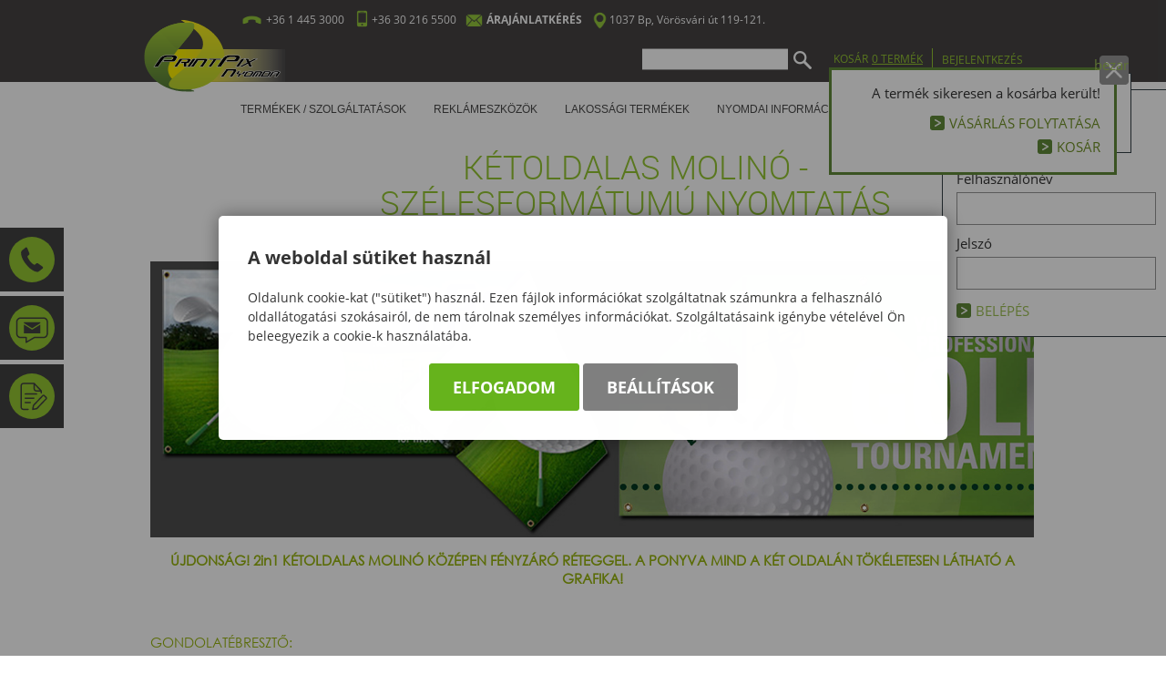

--- FILE ---
content_type: text/html; charset=UTF-8
request_url: https://www.printpix.hu/ketoldalas-molino-szelesformatumu-nyomtatas
body_size: 27110
content:



<!DOCTYPE html PUBLIC "-//W3C//DTD XHTML 1.0 Transitional//EN" "http://www.w3.org/TR/xhtml1/DTD/xhtml1-transitional.dtd">
<html xmlns="http://www.w3.org/1999/xhtml" xml:lang="hu" lang="hu">
  <head>
    
<script>
                window.dataLayer = window.dataLayer || [];
                function gtag() { dataLayer.push(arguments); }
                gtag('consent', 'default', {
                    'ad_user_data': 'denied',
                    'ad_personalization': 'denied',
                    'ad_storage': 'denied',
                    'analytics_storage': 'denied',
                    'wait_for_update': 500
                });
                gtag('consent', 'update', {
                    'ad_user_data': 'denied',
                    'ad_personalization': 'denied',
                    'ad_storage': 'denied',
                    'analytics_storage': 'denied'
                });
                dataLayer.push({'gtm.start': new Date().getTime(), 'event': 'gtm.js'});
            </script>
    <title>
KÉTOLDALAS MOLINÓ - szélesformátumú nyomtatás
</title>
    <meta http-equiv="content-type" content="text/html; charset=utf-8" />
    <meta http-equiv="content-language" content="hu" />
    <meta http-equiv="expires" content="0" />
    <meta name="robots" content="index,follow" />
    <meta name="language" content="hu" />
    <meta name="page-topic" content="all, alle" />
    <meta name="distribution" content="global" />
    <meta name="revisit-after" content="5 days" />
    <meta name="HandheldFriendly" content="True" />
    <meta name="MobileOptimized" content="320" />
    <meta name="viewport" content="width=device-width, initial-scale=1.0, maximum-scale=2.0" />
    

<meta name="description" content="Printpix nyomda és grafikai stúdió - 
KÉTOLDALAS MOLINÓ - szélesformátumú nyomtatás" />
<meta name="author" content="PrintPix Nyomda és Grafikai Stúdió" />
<meta name="publisher" content="PrintPix Nyomda és Grafikai Stúdió" />
<meta name="copyright" content="PrintPix Nyomda és Grafikai Stúdió" />
<meta name="og:title" content="YUPO TAKO – Visszaszedhető öntapadós fólia" />
<meta name="og:site_name" content="https://www.printpix.hu/" />
<meta name="og:description" content="" />
<meta property="og:image" content="https://www.printpix.hu/images/Landing-aloldalak/ketoldalas_molino_tartalom_1.jpg" />
<meta property="og:image_type" content="image/jpeg" />
<meta property="og:image_width" content="1280" />
<meta property="og:image_height" content="400" />
<meta property="og:type" content="website" />
<meta property="og:URL" content="https://www.printpix.hu/ketoldalas-molino-szelesformatumu-nyomtatas" />
<meta property="og:locale" content="hu_HU" />
<meta property="og:video" content="" />
<meta property="og:video_type" content="" />
<meta property="og:video_width" content="" />
<meta property="og:video_height" content="" />
<meta name="DC.title" lang="hu" content="KÉTOLDALAS MOLINÓ - szélesformátumú nyomtatás" />
<meta name="DC.creator" content="Teszt Elek" />
<meta name="DC.subject" lang="hu" content="Kétoldalas molinó, szélesformátumú nyomtatás" />
<meta name="DC.description" lang="hu" content="Printpix nyomda és grafikai stúdió - 
KÉTOLDALAS MOLINÓ - szélesformátumú nyomtatás" />
<meta name="DC.date" scheme="W3CDTF" content="2024-04-23" />
<meta name="DC.language" scheme="RFC1766" content="hu" />
<meta name="DC.identifier" content="/ketoldalas-molino-szelesformatumu-nyomtatas" />
<meta name="DC.publisher" content="PrintPix Nyomda és Grafikai Stúdió" />
<meta name="DC.coverage" content="World" />
<meta name="DC.contributor" content="AWE Pyramid" />
<meta name="DC.type" scheme="DCMIType" content="Text" />
<meta name="DC.format" scheme="IMT" content="text/html" />
<meta name="geo.region" content="HU" />
<link rel="canonical" href="https://www.printpix.hu/ketoldalas-molino-szelesformatumu-nyomtatas" /><script type="application/ld+json">{"@context":"https:\/\/www.schema.org","@type":"Organization","name":"PrintPix Nyomda és Grafikai Stúdió","url":"https:\/\/www.printpix.hu\/fooldal","logo":"","image":"","description":"Nyomdai megoldások egy helyen! A szórólaptól a katalógusig, a matricától az épülethálóig vállaljuk nyomdai munkák kivitelezését. Ingyenes szaktanácsadás, tervezés és teljes körű kivitelezés. Online nyomdai árkalkulátor számos termékünkél. ","address":{"@type":"PostalAddress","streetAddress":"","addressLocality":"","postalCode":"","addressCountry":"HU","contactType":"person","email":"","telephone":""}}</script>
    <link rel="Shortcut Icon" type="image/x-icon" href="https://www.printpix.hu/core/templates/printpix-2017/favicon.ico" />
    <link rel="apple-touch-icon" href="https://www.printpix.hu/core/templates/printpix-2017/gfx/icon-apple.png" />
    <link type="text/css" rel="stylesheet" href="/core/templates/printpix-2017/css/styles.css" media="screen, print" />
    <link type="text/css" rel="stylesheet" href="/core/js/plugins/fancybox/css/fancybox.css" media="screen, print" />
    <link type="text/css" rel="stylesheet" href="/core/templates/printpix-2017/fonts/Awesome_470/font-awesome.css" media="screen, print" />
    <link type="text/css" rel="stylesheet" href="/core/templates/printpix-2017/css/html_table_work.css" media="screen, print" />
    
<link href="https://www.printpix.hu/core/templates/printpix-2017/components/com_cookie/css/com_cookie.css?1727953034" rel="stylesheet" type="text/css" media="screen, print" />
<link href="https://www.printpix.hu/core/templates/printpix-2017/components/com_admin_panel/css/com_admin_panel.css?1727953038" rel="stylesheet" type="text/css" media="screen, print" />
<link href="https://www.printpix.hu/core/templates/printpix-2017/components/com_formdesigner/css/com_formdesigner.css?1728474728" rel="stylesheet" type="text/css" media="screen, print" />
<link href="https://www.printpix.hu/core/js/plugins/osm/leaflet.css?1766718548" rel="stylesheet" type="text/css" media="screen, print" />
<link href="https://www.printpix.hu/core/js/plugins/osm/MarkerCluster.css?1766718548" rel="stylesheet" type="text/css" media="screen, print" />
<link href="https://www.printpix.hu/core/js/plugins/osm/MarkerCluster.Default.css?1766718548" rel="stylesheet" type="text/css" media="screen, print" />
<link href="https://www.printpix.hu/core/templates/printpix-2017/components/com_slider_extra/css/com_slider_extra.css?1731336602" rel="stylesheet" type="text/css" media="screen, print" />
<link href="https://www.printpix.hu/core/templates/printpix-2017/components/com_showmessage/css/com_showmessage.css?1727953038" rel="stylesheet" type="text/css" media="screen, print" />
<link href="https://www.printpix.hu/core/templates/printpix-2017/components/com_showmenu/css/com_showmenu.css?1727953029" rel="stylesheet" type="text/css" media="screen, print" />
<link href="https://www.printpix.hu/core/templates/printpix-2017/components/com_login/css/com_login.css?1727953036" rel="stylesheet" type="text/css" media="screen, print" />
<link href="https://www.printpix.hu/core/templates/printpix-2017/components/com_minibasket/css/com_minibasket.css?1727953032" rel="stylesheet" type="text/css" media="screen, print" />
<link href="https://www.printpix.hu/core/templates/printpix-2017/components/com_webshop_search/css/com_webshop_search.css?1727953037" rel="stylesheet" type="text/css" media="screen, print" />
<link href="https://www.printpix.hu/core/templates/printpix-2017/components/com_user/css/com_user.css?1727953030" rel="stylesheet" type="text/css" media="screen, print" />
<link href="https://www.printpix.hu/core/templates/printpix-2017/components/com_content/css/com_content.css?1727953036" rel="stylesheet" type="text/css" media="screen, print" />
<link href="https://www.printpix.hu/core/js/tiny_mce_5.4.1-89/awe/awe.tinymce_content.css?1766718549" rel="stylesheet" type="text/css" media="screen, print" />


<style type="text/css">
.awe_login_slide {
    position: fixed;
    bottom: 0px;
    background-color: #161616;
    left: 0;
    padding: 10px;
    width: 100%;
    height: auto;
    transform: translateY(100%);
    animation:loginanimation 2s forwards 1s;
    z-index: 99;
}

.part-cookie{
    padding:0;
    margin:0;
    position:static!important;
}
.part-cookie * {
    box-sizing:border-box;
}
.part-cookie a{
    color: #187fc0!important;
    font-weight: 700;
    text-decoration: none;
}
.part-cookie .component-body{
    padding:0;
    margin:0;
}
.awe_cookie{
    position: fixed;
    left:0;
    top:0;
    background-color:rgba(0,0,0,0.4);
    width: 100%;
    height: 100%;
    z-index:1000000;
    display:flex;
    justify-content:center;
    align-items:center;
}

@keyframes cookie-fadein {
    0% {
        opacity:0;
        transform:translatey(120px);
        box-shadow:0 30px 20px rgba(0,0,0,0.4);
    }
    
    100% {
        opacity:1;
        transform:translatey(0);
        box-shadow:0 0 20px rgba(0,0,0,0.4);
    }
}

.awe_cookie_display{
    background-color:#ffffff;
    max-width:800px;
    padding:32px;
    border-radius:5px;
    animation-name:cookie-fadein;
    animation-iteration-count:1;
    animation-duration:1s;
    animation-fill-mode:forwards;
}
.awe_cookie_display_body{
    
}
.awe_cookie_display_body > div{
    
}
.awe_cookie_display_body > div.title{
    margin-bottom:20px;
    font-size:20px;
    font-weight:bold;
    line-height:normal;
    text-align:left;
}
.awe_cookie_display_body > div.description{
    line-height: 1.5em;
    font-size: 14px;
    text-align:left;
    margin-bottom:20px;
}
.awe_cookie_display_body > div.buttons{
    text-align:center;
}
.awe_cookie_display_body > div.buttons .standard_buttons > a,
.awe_cookie_display_body > div.buttons .extra_buttons > a{
    line-height: 30px;
    display: inline-block;
    padding: 10px 25px;
    color: #fff!important;
    margin: 0 2px;
    font-weight:bold;
    font-size:18px;
    border-radius:3px;
    text-transform:uppercase;
}
.awe_cookie_display_body > div.buttons .extra_buttons{
    margin-top:5px;
}
.awe_cookie_display_body > div.buttons .cookie_showparam{
    background-color:grey;
    border: 1px solid grey;
}
.awe_cookie_display_body > div.buttons .cookie_showparam:hover{
    cursor:pointer;
    background-color:#fff;
    color:grey!important;
    transition:0.2s all;
}
.awe_cookie_display_body > div.buttons .cookie_submit{
    background-color:#66b31c;
    border: 1px solid #66b31c;
}
.awe_cookie_display_body > div.buttons .cookie_submit:hover{
    cursor:pointer;
    background-color:#fff;
    color:#66b31c!important;
    transition:0.2s all;
}
.awe_cookie_display_body > div.buttons .cookie_notsubmit{
    background-color:#b70808;
    border: 1px solid #b70808;
}
.awe_cookie_display_body > div.buttons .cookie_notsubmit:hover{
    cursor:pointer;
    background-color:#fff;
    color:#b70808!important;
    transition:0.2s all;
}
/*layer*/
.awe_cookie_layer{
    position: fixed;
    top: 0;
    left: 0;
    height: 100%;
    width: 100%;
    background: rgba(0,0,0,0.7);
    z-index: 1000001;
    display:none;
}
.awe_cookie_layer.show{
    display:block;
}
/*wait*/
.awe_cookie_wait{
    width:64px;
    height:64px;
    background:transparent url(/core/components/com_cookie/gfx/load-white.png) 50% 0 no-repeat;
    position: fixed;
    top: 40%;
    left: 50%;
    z-index: 1000004;
    transform: translate(-50%,-50%);
    display:none;
}
.awe_cookie_wait.show{
    display:block;
    animation: cookiewait 2s infinite linear;
}
@keyframes cookiewait {
    from {
            transform: rotate(0deg);
    }
    to {
            transform: rotate(359deg);
    }
}
/*params*/
.awe_cookie_param{
    position: fixed;
    top: 7% !important;
    left: 50%;
    z-index: 1000003;
    transform: translateX(-50%);
    display:none;
    width:90%;
    max-height:87%;
    max-width:1200px;
    overflow-y:auto;
    height:auto;
    padding: 32px;
    background-color: #fff;
    border-radius: 5px;
    font-size:16px;
    color:#646464;
}
.awe_cookie_param *{
    font-size:16px;
}
.awe_cookie_param::after{
    content:"";
    display:block;
    float:none;
    clear:both;
}
.awe_cookie_param.show{
    display:block;
}
.awe_cookie_param > input{
    display:none;
}
.awe_cookie_param > div.awe_cookie_param_close{
    position: absolute;
    width: 36px;
    height: 36px;
    border: 2px solid #fff;
    border-radius: 21px;
    right: 5px;
    top: 5px;
    background: grey url(/core/components/com_cookie/gfx/close_feher.png) 50% 50% no-repeat;
    background-size: 20px;
}
.awe_cookie_param > div.awe_cookie_param_close:hover{
    background-color:#187fc0;
    cursor:pointer;
}
.awe_cookie_param > div.param_tab_titles{
    width:25%;
    float:left;
}
.awe_cookie_param > div.param_tab_forms{
    width:75%;
    float:left;
}
.awe_cookie_param > div.param_tab_save{
    width:75%;
    float:left;
}
.awe_cookie_param .param_tab_forms > div{
    display:none;
}
.awe_cookie_param #button_awe_cookie:checked ~ .param_tab_forms #form_awe_cookie,
.awe_cookie_param #button_head_cookie:checked ~ .param_tab_forms #form_head_cookie,
.awe_cookie_param #button_body_before_cookie:checked ~ .param_tab_forms #form_body_before_cookie,
.awe_cookie_param #button_body_after_cookie:checked ~ .param_tab_forms #form_body_after_cookie,
.awe_cookie_param #button_cookie_docs:checked ~ .param_tab_forms #form_cookie_docs{
    display:block;
}
.awe_cookie_param #button_awe_cookie:checked ~ .param_tab_titles #label_awe_cookie span.text,
.awe_cookie_param #button_head_cookie:checked ~ .param_tab_titles #label_head_cookie span.text,
.awe_cookie_param #button_body_before_cookie:checked ~ .param_tab_titles #label_body_before_cookie span.text,
.awe_cookie_param #button_body_after_cookie:checked ~ .param_tab_titles #label_body_after_cookie span.text,
.awe_cookie_param #button_cookie_docs:checked ~ .param_tab_titles #label_cookie_docs span.text{
    color:#187fc0;
    font-weight:bold;
}
.awe_cookie_param .param_tab_titles > div{
    margin:6px 0;
    line-height:40px;
    height:40px;
}
.awe_cookie_param .param_tab_titles label{
    font-size:16px;
    user-select:none;
    line-height: 40px;
    height:40px;
    display: block;
    float:none;
    position:relative;
    width:auto;
}
.awe_cookie_param .param_tab_titles label span{
    cursor:pointer;
    display:block;
    float:left;
    line-height:40px;
}
.awe_cookie_param .param_tab_titles label span:hover{
    cursor:pointer;
}
.awe_cookie_param .param_tab_titles label span.icon{
    width:32px;
    height:32px;
    display:block;
    margin-right:10px;
}
.awe_cookie_param .param_tab_titles #label_awe_cookie span.icon{
    background:transparent url(/core/components/com_cookie/gfx/vezer.png) 50% 0 no-repeat;
    background-size:auto 32px;
}
.awe_cookie_param #button_awe_cookie:checked ~ .param_tab_titles #label_awe_cookie span.icon{
    background:transparent url(/core/components/com_cookie/gfx/vezer_kek.png) 50% 0 no-repeat;
    background-size:auto 32px;
}
.awe_cookie_param .param_tab_titles #label_head_cookie span.icon{
    background:transparent url(/core/components/com_cookie/gfx/futo.png) 50% 0 no-repeat;
    background-size:auto 32px;
}
.awe_cookie_param #button_head_cookie:checked ~ .param_tab_titles #label_head_cookie span.icon{
    background:transparent url(/core/components/com_cookie/gfx/futo_kek.png) 50% 0 no-repeat;
    background-size:auto 32px;
}
.awe_cookie_param .param_tab_titles #label_body_before_cookie span.icon{
    background:transparent url(/core/components/com_cookie/gfx/lo.png) 50% 0 no-repeat;
    background-size:auto 32px;
}
.awe_cookie_param #button_body_before_cookie:checked ~ .param_tab_titles #label_body_before_cookie span.icon{
    background:transparent url(/core/components/com_cookie/gfx/lo_kek.png) 50% 0 no-repeat;
    background-size:auto 32px;
}
.awe_cookie_param .param_tab_titles #label_body_after_cookie span.icon{
    background:transparent url(/core/components/com_cookie/gfx/bastya.png) 50% 0 no-repeat;
    background-size:auto 32px;
}
.awe_cookie_param #button_body_after_cookie:checked ~ .param_tab_titles #label_body_after_cookie span.icon{
    background:transparent url(/core/components/com_cookie/gfx/bastya_kek.png) 50% 0 no-repeat;
    background-size:auto 32px;
}
.awe_cookie_param .param_tab_titles #label_cookie_docs span.icon{
    background:transparent url(/core/components/com_cookie/gfx/documentum.png) 50% 0 no-repeat;
    background-size:auto 32px;
}
.awe_cookie_param #button_cookie_docs:checked ~ .param_tab_titles #label_cookie_docs span.icon{
    background:transparent url(/core/components/com_cookie/gfx/documentum_kek.png) 50% 0 no-repeat;
    background-size:auto 32px;
}
.awe_cookie_param .param_tab_forms div{
    position:relative;
    font-size:16px;
    line-height:1.5em;
    color:#646464;
}
.awe_cookie_param .param_tab_forms .param_check_wrap {
    margin-top:20px;
    padding-top:10px;
    border-top:solid 1px #f0f0f0;
}
.awe_cookie_param .param_tab_forms .param_convnote,
.awe_cookie_param .param_tab_forms .param_convnote2 {
    padding-top:10px;
}
.awe_cookie_param .param_tab_forms h2{
    padding:0 0 10px 0;
    margin:0;
    color: black;
    font-size: 20px;
    line-height: normal;
    font-weight: bold;
}
.awe_cookie_param .param_tab_forms p{
    padding:0 0 10px 0;
    font-size:16px;
    line-height:1.5em;
    color:#646464;
}
.awe_cookie_param .param_tab_forms #form_cookie_docs a{
    display:table;
    text-decoration:underline!important;
    margin-bottom:5px;
}
.awe_cookie_param .param_tab_forms #form_cookie_docs a:hover{
    text-decoration:none;
    color: #f7a521 !important;
}
.awe_cookie_param .param_tab_forms .param_check{
    position:relative;
    padding-top:10px;
}
.awe_cookie_param .param_tab_forms .param_check label{
    display:block;
    height:29px;
    line-height:29px;
    float: none;
    background: transparent!important;
}
.awe_cookie_param .param_tab_forms .param_check label > div{
    height:29px;
    position:absolute;
    left:0;
}
.awe_cookie_param .param_tab_forms .param_check input{
    display:none;
}
.awe_cookie_param .param_tab_forms .param_check .param_check_on > span:hover,
.awe_cookie_param .param_tab_forms .param_check .param_check_off > span:hover{
    cursor:pointer;
}
.awe_cookie_param .param_tab_forms .param_check .param_check_on > span,
.awe_cookie_param .param_tab_forms .param_check .param_check_off > span{
    height:29px;
    line-height:29px;
    display:block;
    float:left;
}
.awe_cookie_param .param_tab_forms .param_check .check_on,
.awe_cookie_param .param_tab_forms .param_check .check_off{
    width:64px;
    height:29px;
}
.awe_cookie_param .param_tab_forms .param_check .check_on{
    background:transparent url(/core/components/com_cookie/gfx/option_on.png) 50% 0 no-repeat;
}
.awe_cookie_param .param_tab_forms .param_check .check_off{
    background:transparent url(/core/components/com_cookie/gfx/option_off.png) 50% 0 no-repeat;
}
.awe_cookie_param .param_tab_forms .param_check .param_check_on .check_on{
    opacity:0;
    transition:0.2s all;
}
.awe_cookie_param .param_tab_forms .param_check .param_check_on .check_on_title{
    opacity:0;
    user-select:none;
}
.awe_cookie_param .param_tab_forms .param_check input:checked ~ label .param_check_on .check_on{
    opacity:1;
    transition:0.5s all;
}
.awe_cookie_param .param_tab_forms .param_check input:checked ~ label .param_check_on .check_on_title{
    opacity:1;
}
.awe_cookie_param .param_tab_forms .param_check .param_check_off .check_off{
    opacity:1;
    transition:0.5s all;
}
.awe_cookie_param .param_tab_forms .param_check .param_check_off .check_off_title{
    opacity:1;
    user-select:none;
}
.awe_cookie_param .param_tab_forms .param_check input:checked ~ label > .param_check_off .check_off{
    opacity:0;
    transition:0.2s all;
}
.awe_cookie_param .param_tab_forms .param_check input:checked ~ label > .param_check_off .check_off_title{
    opacity:0;
}
.awe_cookie_param .param_tab_forms .param_check .check_on_title{
    color:#66b31c;
    margin-left:5px;
    font-weight:bold;
}
.awe_cookie_param .param_tab_forms .param_check .check_off_title{
    color:#d93f22;
    margin-left:5px;
    font-weight:bold;
}

/* mentés */
.awe_cookie_param > .param_tab_save{
    margin-bottom:20px;
}
.awe_cookie_param > .param_tab_save .awe_cookie_param_save{
    line-height: 30px;
    display: inline-block;
    font-size:18px;
    text-transform:uppercase;
    padding: 10px 25px;
    border-radius:3px;
    background-color: #66b31c;
    border: 1px solid #66b31c;
    color: #fff!important;
    margin: 0 2px;
    font-weight: bold;
}
.awe_cookie_param > .param_tab_save .awe_cookie_param_save:hover{
    cursor:pointer;
    background-color:#fff;
    color:#66b31c!important;
    transition:0.2s all;
}
/* footer cookie */
.awe_cookie_footer{
    background-color: #161616;
    padding: 10px;
    width: 100%;
    height: auto;
    position:relative;
    z-index:1;
}
.awe_cookie_footer_display{
    width:100%;
    max-width:1200px;
    margin:0 auto;
    display: table;
    border-collapse: separate;
    border-spacing: 10px 0px;
}
.awe_cookie_footer_display_body{
    display:table;
    margin:0 auto;
}
.awe_cookie_footer_display_body > div{
    float:left;
}
.awe_cookie_footer_display_body::after{
    content:"";
    display:block;
    float:none;
    clear:both;
}
.awe_cookie_footer_display_body .title{
    color:#fff;
    font-size: 14px;
    font-weight: bold;
    line-height: normal;
    text-align: left;
    line-height:30px;
}
.awe_cookie_footer_display_body .buttons{
    margin-left:10px;
    line-height:0;
}
.awe_cookie_footer_display_body .buttons > a{
    line-height: 30px;
    display: inline-block;
    color: #187fc0;
    margin: 0 2px;
    font-weight: bold;
    color: #187fc0;
    font-size: 14px;
    text-decoration: underline;
}
.awe_cookie_footer_display_body .buttons > a:hover{
    text-decoration:none;
    color: #f7a521;
}
@media only screen and (max-width: 979px){
    .awe_cookie_param{
    }
    
    .awe_cookie_display {
        max-width:none;
        width:80%;
    }

    .awe_cookie_param > div.awe_cookie_param_close{
        width: 28px;
        height: 28px;
        border-radius: 14px;
        right: 5px;
        top: 5px;
        background-size: 12px;
    }
    .awe_cookie_param > div.param_tab_titles {
        width:100%;
        border-bottom: 1px solid grey;
        margin-bottom: 20px;
    }
    .awe_cookie_param > div.param_tab_titles::after {
        content:"";
        display:block;
        float:none;
        clear:both;
    }
    .awe_cookie_param > div.param_tab_titles > div{
        float:left;
    }
    .awe_cookie_param > div.param_tab_titles.param_tab_count_5 > div{
        width:20%;
    }
    .awe_cookie_param > div.param_tab_titles.param_tab_count_4 > div{
        width:25%;
    }
    .awe_cookie_param > div.param_tab_titles.param_tab_count_3 > div{
        width:33.33%;
    }
    .awe_cookie_param > div.param_tab_titles.param_tab_count_2 > div{
        width:50%;
    }
    .awe_cookie_param .param_tab_titles label{
        position:relative;
    }
    .awe_cookie_param > div.param_tab_titles label span.text{
        display:none;
    }
    .awe_cookie_param > div.param_tab_forms{
        width: 100%;
    }
    .awe_cookie_param .param_tab_titles label span.icon{
        margin-right:0;
        position:absolute;
        left:50%;
        transform: translateX(-50%);
    }
    .awe_cookie_display_body {
        display: block;
    }
    .awe_cookie_display_body > div.title{
        display:block;
        width:100%;
    }
    .awe_cookie_display_body > div.description{
        display:block;
        width:100%;
        margin-top:15px;
    }
    .awe_cookie_display_body > div.buttons{
        display:block;
        width:100%;
        margin-top:15px;
        text-align:left;
    }
    
    .awe_cookie_param .param_tab_forms .param_check_wrap {
        max-height:200px;
    }
}

@media only screen and (max-width:479px) {
    .awe_cookie_display {
        width:90%;
        padding:20px;
    }
    
    .awe_cookie_param {
        padding:10px;
    }
    
    .awe_cookie_param .param_tab_forms div,
    .awe_cookie_param .param_tab_forms p {
        font-size:12px;
        margin-bottom:0;
    }
    
    .awe_cookie_param .param_tab_forms div > br {
        display:none;
    }
    
    .awe_cookie_param > .param_tab_save .awe_cookie_param_save {
        padding-left:15px;
        padding-right:15px;
        padding-top:5px;
        padding-bottom:5px;
        font-size:12px;
    }
    
    .awe_cookie_param > .param_tab_save {
        margin-bottom:10px;
    }

    .awe_cookie_display_body > div.buttons .standard_buttons > a,
    .awe_cookie_display_body > div.buttons .extra_buttons > a{
        display:block;
        margin-top:5px;
        text-align:center;
    }
    
    .awe_cookie_param .param_tab_forms .param_check_wrap {
        margin-top:10px;
    }
    
}
</style>
    <script type="text/javascript" language="javascript" src="/core/js/jQuery/1.7.2/jquery-1.7.2.min.js"></script>
    <script type="text/javascript" language="javascript" src="/core/js/jQuery/ui-1.8.16/jquery-ui-1.8.16.custom.min.js"></script>
    <script type="text/javascript" language="javascript" src="/core/js/jQuery-plugins/masonry/jquery.masonry.min.2.1.07.js"></script>
    <script type="text/javascript" language="javascript" src="/core/js/plugins/fancybox/jquery.fancybox.1.3.1.js"></script>
    <script type="text/javascript" language="javascript" src="/core/templates/printpix-2017/js/functions.js"></script>
    <script type="text/javascript" language="javascript" src="/core/templates/printpix-2017/js/html_table_work.js"></script>
    

<script src="https://www.printpix.hu/core/js/plugins/fancybox/jquery.fancybox.1.3.1.js?1766718548"></script>
<script src="https://www.printpix.hu/core/js/plugins/formvalidate/jquery.validate.min.js?1766718548"></script>
<script src="https://www.printpix.hu/core/js/plugins/formvalidate/lib/jquery.form.js?1766718548"></script>
<script src="https://www.printpix.hu/core/js/plugins/osm/leaflet.js?1766718548"></script>
<script src="https://www.printpix.hu/core/js/plugins/osm/leaflet.markercluster.js?1766718548"></script>
<script src="https://www.printpix.hu/core/js/plugins/osm/leaflet-ant-path.js?1766718548"></script>
<script src="https://www.printpix.hu/core/js/plugins/osm/bundle.js?1766718548"></script>
<script src="https://www.printpix.hu/core/js/jQuery-plugins/cookie/cookie.js?1766718548"></script>
<script src="https://www.printpix.hu/core/js/jQuery-plugins/autocompletehtml/jquery.ui.autocomplete.html.js?1766718548"></script>

    
  </head>
    
      
    <body class="is-content">
 
      
        
    <div id="fb-root"></div>
    <script>(function(d, s, id) {
      var js, fjs = d.getElementsByTagName(s)[0];
      if (d.getElementById(id)) return;
      js = d.createElement(s); js.id = id;
      js.src = "//connect.facebook.net/hu_HU/sdk.js#xfbml=1&version=v2.6&appId=1148940531788237";
      fjs.parentNode.insertBefore(js, fjs);
    }(document, 'script', 'facebook-jssdk'));</script>    
      
      
  <div id="hatterkep">
     <div id="hatterkep-in"></div>
       </div>
  
  <div id="noclickhere-full">  
    <div id="noclickhere">
                  </div>
  </div>
    
  <div id="site">          
        
      <div id="header">
          <div id="header-fixed">  
              <div id="header-top">
                  <div id="header-top-in">
                      <div class="header-top-in-left">
                          
<!-- KOMPONENS: com_user / indexTask -->
<div class="portlet-content box part-user main-top-logo">
<div class="component-body">
<div class="com-content"><p><a href="/"><img src="/images/other-images/printpix%20logo%20svg.svg" alt="logo" width="160" height="86" /></a></p></div></div></div>
<!-- KOMPONENS VEGE: com_user / indexTask -->

<!-- KOMPONENS: com_user / indexTask -->
<div class="portlet-content box part-user affix">
<div class="component-body">
<div class="com-content"><p><a class="telefon" href="tel:+3614453000">+36 1 445 3000</a><a class="mobil" href="tel:+36302165500">+36 30 216 5500</a><span class="emlclk"><a href="https://www.printpix.hu/ajanlatkeres"><strong>ÁRAJÁNLATKÉRÉS</strong></a></span><a class="helyszin" href="https://www.google.hu/maps/place/Budapest,+V%C3%B6r%C3%B6sv%C3%A1ri+%C3%BAt+119-121,+1037/@47.5488141,19.0278011,17z/data=!3m1!4b1!4m5!3m4!1s0x4741d96c80da4ae1:0x96ab4ddbb6b34d5e!8m2!3d47.5488105!4d19.0299898?hl=hu&amp;authuser=0" target="_blank">1037 Bp, Vörösvári út 119-121.</a></p></div></div></div>
<!-- KOMPONENS VEGE: com_user / indexTask -->

                      </div>

                      <div class="header-top-in-right">
                          
<!-- KOMPONENS: com_webshop_search / indexTask -->
<div class="portlet-content box part-webshop_search">
<div class="component-body">
<script type="text/javascript">

    
    $(document).ready(function() {
        $(".search input[type=submit]").on("click", function(e) {
            //e.preventDefault();
	    /*
            if (typeof window['ga'] === 'function') {
                ga('send', 'pageview', $(this).siblings("#keywords").val());
            }*/
            
            $(this).parent().attr("action", $(this).parent().attr("action") + "/index?kw=" + encodeURI($(this).siblings("#keywords").val()));
            /*
            if (typeof window['gtag'] === 'function') {
		//alert("");
                gtag('event', 'search', {
		    
                    'search_term': $(this).siblings("#keywords").val()
                });
            }
	    */
            //alert("");
        });
    });

    function submitwssfrm(obj){

	if (typeof window['ga'] === 'function') {
                ga('send', 'pageview', obj.find("#keywords").val());
        }
            
        //$(this).parent().attr("action", obj.attr("action") + "/index?kw=" + encodeURI(obj.find("#keywords").val()));
            
        if (typeof window['gtag'] === 'function') {
	    //alert("");
            gtag('event', 'search', {
                    'search_term': obj.find("#keywords").val()
            });
        }

	setTimeout(function() { $("#wssfrmc").submit() },200);

	return true;

    }
</script>

<form method="post" id="wssfrmc" onsubmit="submitwssfrm($(this));" class="search" name="search-form" action="https://www.printpix.hu/webshop/result">
        <input type="text" name="keywords" id="keywords" value="" />
    <input type="submit" value="Keresés" name="submit" class="submitbtn" />
</form></div></div>
<!-- KOMPONENS VEGE: com_webshop_search / indexTask -->

<!-- KOMPONENS: com_minibasket / indexTask -->
    <div class="portlet-content box part-minibasket">
<div class="component-body">
<script type="text/javascript" >
//<![CDATA[
$(document).ready(function() {
     
  var handler=function(){
     refreshmb(0); 
  };
  
  if (!$('body').hasClass('triggerChecker')) {
    $('body').bind("addtocart",handler);
    $('body').addClass('triggerChecker');
  }
  
  $('body').off('refresh_minibasket');
  $('body').bind('refresh_minibasket',handler);
  
});


function delcartmb(id,callbackfv){
    
                
    $.post(id,{},function(data){
        
        $('body').trigger('refreshcart');
        
        refreshmb(1);
        
        eval("obj="+data+";");
        
        if (typeof callbackfv === 'function'){
            callbackfv(obj);
        }
        
        
                dataLayer.push({ ecommerce: null });  // Clear the previous ecommerce object.
                dataLayer.push({
                    event: "remove_from_cart",
                    ecommerce: {
                        items: [{
                            item_id: obj.sku
                        }]
                    }
                });         
    });
    
}

function refreshmb(nyit){
    
    $.post("https://www.printpix.hu/minibasket/index/nohtml/1/",{},function(data){
        $('.minicart').parent().html(data);
        $('body').trigger('refreshcart');
        
        if (nyit==1) {
            $('#minicartcart_details').show();
        }else{
            $('#minicartcart_details').hide();
        }

        $('body').trigger('content_reload');
        
    });
}

function subtrdb(){

}

function adddb(){

}

function truncatebasket(){
    
    $.post("https://www.printpix.hu/basket/truncate/nohtml/1/",{},function(data){
        window.location.href='https://www.printpix.hu/index/index/';
    });
}

//]]>
</script>


<div id="minicart" class="minicart">
   
  <span id="minicart_title">Kosár</span>
  <span id="minicart_product_nr">0 termék</span>

  <div id="minicartcart_details">

    
    <div class="cart-bottom">
        
                    <div class="minicart_total">
              <strong>Összesen</strong> <span><span class="sign">  </span> 0,0 <span class="currency">Ft</span></span>
            </div>
            
      <div class="minicart_buttons">
        <a class="minicart_tocart" href="https://www.printpix.hu/basket">Kosár</a>
                
              </div>

    </div>

  </div>

</div>

<div id="basket_message">
  <a class="basket_message_close">bezar</a>
  <div id="basket_cart_added">
    A termék sikeresen a kosárba került!  </div>
  <div id="basket_message_buttons">
    <div class="basket_m_button continue">
      <a href="#" class="basket_message_close">Vásárlás folytatása</a>
    </div>
    <div class="basket_m_button tobasket">
      <a href="https://www.printpix.hu/basket">Kosár</a>
    </div>
    <div class="clear"></div>
  </div>
</div>

<script type="text/javascript">
// <![CDATA[
  $(document).ready(function(){
    
    obj=$('#basket_message');
    
    if ($('body > #basket_message').length==0){
            
      $('#basket_message').hide();
      $('body').append(obj);
    }
    
    $('body').bind("addtocart",function(e,data){
      $('body > #basket_message').show();
    });
        
    $('body').bind("addtocart",function(){
      
      var mWidth = parseInt(($(window).width() - $('div#basket_message').width()) / 2);
      var mHeight = parseInt(($(window).height() - $('div#basket_message').height()) / 2);
      $('div#basket_message').attr('style', 'top: '+mHeight+'px; left: '+mWidth+'px;');
      $('div#basket_message').fadeIn(200).delay(5000).fadeOut(200);
      
    });
    
    $('a.basket_message_close').click(function(e) {
      e.preventDefault();
      $('div#basket_message').stop().fadeOut(200);
    });
    
  });

// ]]>
</script></div></div>
<!-- KOMPONENS VEGE: com_minibasket / indexTask -->

<!-- KOMPONENS: com_login / indexTask -->
<div class="portlet-content box part-login"><h2 class="component-heading">Bejelentkezés</h2>
<div class="component-body">
<div class="com-content"><ul>
<li><a href="/reg">Regisztráció</a></li>
<li><a href="/reg/lostpass">Elfelejtett jelszó</a></li>
</ul></div><script type="text/javascript">

    function loginSzoveg() {
        if ($('#username').val() == '')
            $('#username').val('Felhasználónév');
        if ($('#password').val() == '')
            $('#password').val('Jelszó');

        $('#username').focus(function () {
            if ($(this).val() == 'Felhasználónév')
                $(this).val('');
        });

        $('#password').focus(function () {
            if ($(this).val() == 'Jelszó')
                $(this).val('');
        });

        $('#username').blur(function () {
            if ($(this).val() == '')
                $(this).val('Felhasználónév');
        });

        $('#password').blur(function () {
            if ($(this).val() == '')
                $(this).val('Jelszó');
        });
    }

    $(document).ready(function() {

                                            
                                
                                
                                });

                                
</script>
    <form action="https://www.printpix.hu/login/login/" method="post" name="loginForm" id="loginForm">

        
        <div class="box-input">
            <label for="username">Felhasználónév</label>
            <input type="text" name="username" id="username" class="w230" value="" />
        </div>

        <div class="box-input">
            <label for="password">Jelszó</label>
            <input type="password" name="password" id="password" class="w230" value="" />
        </div>



        <input type="submit" name="login" id="login" class="" value="Belépés" />

            
    </form>
        </div></div>
<!-- KOMPONENS VEGE: com_login / indexTask -->

<!-- KOMPONENS: com_user / indexTask -->
<div class="portlet-content box part-user top-socials">
<div class="component-body">
<div class="com-content"><p><a href="https://hu-hu.facebook.com/printpixnyomda/" target="_blank"><img src="/images/socials_icons/rect422952.png" alt="face-icon" width="40" height="40" /></a> <a href="https://www.instagram.com/printpixnyomda/" target="_blank"><img src="/images/socials_icons/instagram.png" alt="insta-icon" width="40" height="40" /></a> <a href="https://www.youtube.com/channel/UCOimOmojzWMOwZ8r3MOQjxw" target="_blank"><img src="/images/socials_icons/rect4188.png" alt="linked-icon" width="40" height="40" /></a></p></div></div></div>
<!-- KOMPONENS VEGE: com_user / indexTask -->

                      </div>
                                            <div class="clear"></div>
                      <div id="toggle"></div>
                  </div>
              </div>

              <div id="header-cover"></div>
              <div id="mainmenu">
                  <div id="mainmenu-in">
                      
<!-- KOMPONENS: com_showmenu / indexTask -->
<div class="portlet-content box part-showmenu">
<div class="component-body">
<ul class='nav c157'>
<li  class="nopic  parent" ><a href="javascript:void(0);"  class="" >Termékek / Szolgáltatások</a>
<ul>
<li  class="nopic  parent" ><a href="javascript:void(0);"  class="" >Nyomdai termékek</a>
<ul>
<li  class="nopic " ><a href="https://www.printpix.hu/nevjegykartya"  class="" >Névjegykártya</a>
</li>
<li  class="nopic " ><a href="https://www.printpix.hu/szorolap"  class="" >Szórólap</a>
</li>
<li  class="nopic " ><a href="https://www.printpix.hu/katalogus-brosura"  class="" >Katalógus, brosúra</a>
</li>
<li  class="nopic " ><a href="https://www.printpix.hu/dosszie"  class="" >Dosszié</a>
</li>
<li  class="nopic " ><a href="https://www.printpix.hu/puha-tablas-konyv"  class="" >Puhatáblás könyvnyomtatás</a>
</li>
<li  class="nopic " ><a href="https://www.printpix.hu/kemenytablas-konyv-nyomtatas"  class="" >Keménytáblás könyvnyomtatás</a>
</li>
<li  class="nopic " ><a href="https://www.printpix.hu/levelpapir"  class="" >Levélpapír</a>
</li>
<li  class="nopic " ><a href="https://www.printpix.hu/boritek"  class="" >Boríték</a>
</li>
<li  class="nopic " ><a href="https://www.printpix.hu/etikett-cimke"  class="" >Etikett címke</a>
</li>
<li  class="nopic " ><a href="https://www.printpix.hu/plakat"  class="" >Plakát</a>
</li>
<li  class="nopic " ><a href="https://www.printpix.hu/ceges-naptar"  class="" >Céges naptár</a>
</li>
<li  class="nopic " ><a href="https://www.printpix.hu/ceglogos-speditor-naptar"  class="" >Speditőr naptár</a>
</li>
<li  class="nopic " ><a href="https://www.printpix.hu/hataridonaplo-agenda"  class="" >Határidőnapló, Agenda</a>
</li>
</ul>
</li>
<li  class="nopic  parent" ><a href="javascript:void(0);"  class="" >Nyomdai Szolgáltatások</a>
<ul>
<li  class="nopic " ><a href="https://www.printpix.hu/digitalis-nyomtatas"  class="" >Digitális nyomtatás</a>
</li>
<li  class="nopic " ><a href="https://www.printpix.hu/ofszet-nyomtatas"  class="" >Ofszet nyomtatás</a>
</li>
<li  class="nopic " ><a href="https://www.printpix.hu/3d-uv"  class="" >3D UV domború lakkozás</a>
</li>
<li  class="nopic " ><a href="https://www.printpix.hu/ifoil-femfoliazas"  class="" >Exkluzív megjelenés iFoil fémfóliával</a>
</li>
<li  class="nopic " ><a href="https://www.printpix.hu/fenymasolas"  class="" >Fénymásolás</a>
</li>
<li  class="nopic " ><a href="https://www.printpix.hu/csekknyomtatas"  class="" >Csekknyomtatás</a>
</li>
<li  class="nopic " ><a href="https://www.printpix.hu/belyegzo-keszites"  class="" >Bélyegző készítés</a>
</li>
<li  class="nopic " ><a href="https://www.printpix.hu/arculattervezes"  class="" >Arculat tervezés</a>
</li>
<li  class="nopic " ><a href="https://www.printpix.hu/grafikai-szerkesztes"  class="" >Grafikai szerkesztés</a>
</li>
<li  class="nopic " ><a href="https://www.printpix.hu/szkenneles"  class="" >Szkennelés</a>
</li>
<li  class="nopic " ><a href="https://www.printpix.hu/tasaklaminalas"  class="" >Laminálás, Fóliázás</a>
</li>
<li  class="nopic " ><a href="https://www.printpix.hu/spiralozas"  class="" >Spirálozás</a>
</li>
</ul>
</li>
<li  class="nopic  parent" ><a href="#"  class="" >Különleges alapanyagaink</a>
<ul>
<li  class="nopic " ><a href="https://www.printpix.hu/waterproof-ivesnyomtatas"  class="" >WATERPROOF - íves nyomtatás</a>
</li>
<li  class="nopic " ><a href="https://www.printpix.hu/indian-ivesnyomtatas"  class="" >INDIÁN - íves nyomtatás</a>
</li>
<li  class="nopic " ><a href="https://www.printpix.hu/focus-ivesnyomtatas"  class="" >METÁL - íves nyomtatás</a>
</li>
<li  class="nopic " ><a href="https://www.printpix.hu/texturalt-ives-nyomtatas"  class="" >TEXTURÁLT- íves nyomtatás</a>
</li>
<li  class="nopic " ><a href="https://www.printpix.hu/polip-yupo-tako-ives-nyomtatas-1"  class="" >POLIP (Yupo Tako) - íves nyomtatás</a>
</li>
<li  class="nopic " ><a href="https://www.printpix.hu/antigraffiti-tekercses-nyomtatas"  class="" >ANTIGRAFFITI - tekercses nyomtatás</a>
</li>
<li  class="nopic " ><a href="https://www.printpix.hu/sunshine-tekercses-nyomtatas"  class="" >SUNSHINE - tekercses nyomtatás</a>
</li>
<li  class="nopic " ><a href="https://www.printpix.hu/kreta-folia-forma-vagas"  class="" >KRÉTA FÓLIA - forma vágás</a>
</li>
<li  class="nopic " ><a href="https://www.printpix.hu/ketoldalas-molino-tekercses-nyomtatas"  class="" >KÉTOLDALAS MOLINÓ - tekercses nyomtatás</a>
</li>
<li  class="nopic " ><a href="https://www.printpix.hu/3d-vinyl-folia-tekercses-nyomtatas"  class="" >3D VINYL FÓLIA - tekercses nyomtatás</a>
</li>
</ul>
</li>
<li  class="nopic  parent" ><a href="#"  class="" >Újdonságok</a>
<ul>
<li  class="nopic " ><a href="https://www.printpix.hu/kulonleges-megoldasok2021"  class="" >Egyedi megoldásaink</a>
</li>
</ul>
</li>
</ul>
</li>
<li  class="nopic  parent" ><a href="javascript:void(0);"  class="" >Reklámeszközök</a>
<ul>
<li  class="nopic  parent" ><a href="javascript:void(0);"  class="" >Belső dekoráció</a>
<ul>
<li  class="nopic " ><a href="https://www.printpix.hu/roll-up"  class="" >Roll-Up</a>
</li>
<li  class="nopic " ><a href="https://www.printpix.hu/mini-roll-up"  class="" >Mini roll-Up</a>
</li>
<li  class="nopic " ><a href="https://www.printpix.hu/matrica"  class="" >Matrica</a>
</li>
<li  class="nopic " ><a href="https://www.printpix.hu/nyomtathato-tapetak"  class="" >Nyomtatható tapéták</a>
</li>
<li  class="nopic " ><a href="https://www.printpix.hu/padlomatrica"  class="" >Padlómatrica</a>
</li>
<li  class="nopic " ><a href="https://www.printpix.hu/homokfuvott-folia"  class="" >Homokfúvott fólia</a>
</li>
<li  class="nopic " ><a href="https://www.printpix.hu/standee"  class="" >Standee</a>
</li>
<li  class="nopic " ><a href="https://www.printpix.hu/plakat"  class="" >Plakát</a>
</li>
</ul>
</li>
<li  class="nopic  parent" ><a href="javascript:void(0);"  class="" >Külső dekoráció</a>
<ul>
<li  class="nopic " ><a href="https://www.printpix.hu/molino"  class="" >Molinó</a>
</li>
<li  class="nopic " ><a href="https://www.printpix.hu/elado-molino"  class="" >Eladó molinó</a>
</li>
<li  class="nopic " ><a href="https://www.printpix.hu/one-way-vision"  class="" >One Way Vision</a>
</li>
<li  class="nopic " ><a href="https://www.printpix.hu/auto-foliazas-auto-dekoralas"  class="" >Autó fóliázás</a>
</li>
<li  class="nopic " ><a href="https://www.printpix.hu/epulethalo"  class="" >Épületháló (Mesh háló)</a>
</li>
</ul>
</li>
<li  class="nopic  parent" ><a href="javascript:void(0);"  class="" >Reklámtáblák</a>
<ul>
<li  class="nopic " ><a href="https://www.printpix.hu/cegtabla"  class="" >Cégtábla</a>
</li>
<li  class="nopic " ><a href="https://www.printpix.hu/citylight"  class="" >Citylight plakát</a>
</li>
<li  class="nopic " ><a href="https://www.printpix.hu/szechenyi-2020-tablak"  class="" >Pályázati táblák - Széchenyi 2020 táblák</a>
</li>
<li  class="nopic " ><a href="https://www.printpix.hu/uszt-tablak"  class="" >Pályázati táblák -ÚSZT táblák</a>
</li>
<li  class="nopic " ><a href="https://www.printpix.hu/dit-tablak"  class="" >Pályázati táblák -DIT táblák</a>
</li>
<li  class="nopic " ><a href="https://www.printpix.hu/vilagito-tabla"  class="" >Világító tábla</a>
</li>
</ul>
</li>
<li  class="nopic  parent" ><a href="javascript:void(0);"  class="" >Reklámajándékok</a>
<ul>
<li  class="nopic " ><a href="https://www.printpix.hu/reklamtermekek"  class="" >Emblémázott termékek</a>
</li>
<li  class="nopic " ><a href="https://www.printpix.hu/hutomagnes"  class="" >Hűtőmágnes</a>
</li>
<li  class="nopic " ><a href="https://www.printpix.hu/tollnyomtatas"  class="" >Toll nyomtatás</a>
</li>
<li  class="nopic " ><a href="https://www.printpix.hu/pendrive-nyomtatas"  class="" >Pendrive nyomtatás</a>
</li>
<li  class="nopic " ><a href="https://www.printpix.hu/powerbank-nyomtatas"  class="" >PowerBank nyomtatás</a>
</li>
</ul>
</li>
</ul>
</li>
<li  class="nopic  parent" ><a href="javascript:void(0);"  class="" >Lakossági termékek</a>
<ul>
<li  class="nopic  parent" ><a href="javascript:void(0);"  class="" >Egyedi ajándékok</a>
<ul>
<li  class="nopic " ><a href="https://myprintpix.hu/egyedi-naptarak/"  class="" >Egyedi naptár</a>
</li>
<li  class="nopic " ><a href="https://myprintpix.hu/vaszonkepek"  class="" >Vászonkép</a>
</li>
<li  class="nopic " ><a href="https://www.printpix.hu/fotomozaik"  class="" >Fotómozaik</a>
</li>
<li  class="nopic " ><a href="https://myprintpix.hu/fotokonyv-keszites"  class="" >Fotókönyv</a>
</li>
<li  class="nopic " ><a href="https://myprintpix.hu/kulonlegessegek/egyedi-kepek"  class="" >Fotókollázs</a>
</li>
</ul>
</li>
<li  class="nopic  parent" ><a href="javascript:void(0);"  class="" >Nyomdai megoldások</a>
<ul>
<li  class="nopic " ><a href="https://www.printpix.hu/diplomakotes"  class="" >Diplomakötés</a>
</li>
<li  class="nopic " ><a href="#" onclick="javascript: window.open('https://myprintpix.hu/fotonyomtatas',null,'status=1,toolbar=1,menubar=1,location=1,directories=1,scrollbars=1')" class="" >Fotó nyomtatás</a>
</li>
<li  class="nopic " ><a href="https://www.printpix.hu/foto-negativ-szkenneles"  class="" >Fotó negatív szkennelés</a>
</li>
<li  class="nopic " ><a href="https://www.printpix.hu/dia-szkenneles"  class="" >Dia szkennelés</a>
</li>
</ul>
</li>
<li  class="nopic  parent" ><a href="javascript:void(0);"  class="" >Gravírozás</a>
<ul>
<li  class="nopic " ><a href="https://www.printpix.hu/pohar-gravirozas"  class="" >Pohár gravírozás</a>
</li>
<li  class="nopic " ><a href="https://www.printpix.hu/palackgravirozas"  class="" >Palack gravírozás</a>
</li>
<li  class="nopic " ><a href="https://www.printpix.hu/uveg-gravirozas"  class="" >Üveg gravírozás</a>
</li>
<li  class="nopic " ><a href="https://www.printpix.hu/lezertabla-es-lezerfolia-gravirozas"  class="" >Lézertábla és lézerfólia gravírozás</a>
</li>
<li  class="nopic " ><a href="https://www.printpix.hu/fa-gravirozas"  class="" >Fa gravírozás</a>
</li>
<li  class="nopic " ><a href="https://www.printpix.hu/parafa-gravirozas"  class="" >Parafa gravírozás</a>
</li>
<li  class="nopic " ><a href="https://www.printpix.hu/fem-gravirozas"  class="" >Fém gravírozás</a>
</li>
<li  class="nopic " ><a href="https://www.printpix.hu/tollgravirozas"  class="" >Toll gravírozás</a>
</li>
<li  class="nopic " ><a href="https://www.printpix.hu/serleg-es-erem-gravirozas"  class="" >Serleg és érem gravírozás</a>
</li>
<li  class="nopic " ><a href="https://www.printpix.hu/plexi-es-muanyag-gravirozas"  class="" >Plexi gravírozás</a>
</li>
<li  class="nopic " ><a href="https://www.printpix.hu/papirlezervagas"  class="" >Papír lézervágás</a>
</li>
</ul>
</li>
<li  class="nopic  parent" ><a href="javascript:void(0);"  class="" >Meghívók</a>
<ul>
<li  class="nopic " ><a href="https://www.printpix.hu/altalanosmeghivo"  class="" >Általános meghívó</a>
</li>
<li  class="nopic " ><a href="https://myprintpix.hu/egyedi-meghivok"  class="" >Esküvői meghívó és ültetőkártya</a>
</li>
<li  class="nopic " ><a href="https://www.printpix.hu/ballagasimeghivo"  class="" >Ballagási meghívó</a>
</li>
</ul>
</li>
</ul>
</li>
<li  class="nopic  parent" ><a href="javascript:void(0);"  class="" >Nyomdai információk</a>
<ul>
<li  class="nopic  parent" ><a href="javascript:void(0);"  class="" >Rendelési információk</a>
<ul>
<li  class="nopic " ><a href="/anyagleadasi-utmutato"  class="" >Anyagleadási útmutató</a>
</li>
<li  class="nopic " ><a href="/kiszallitas"  class="" >Kiszállítás</a>
</li>
<li  class="nopic " ><a href="/termekdijnyilatkozat"  class="" >Termékdíj</a>
</li>
<li  class="nopic " ><a href="https://www.printpix.hu/kintlevoseg-kezelo-szabalyzat"  class="" >Kintlevőség-kezelő szabályzat</a>
</li>
<li  class="nopic " ><a href="https://www.printpix.hu/aszf"  class="" >ÁSZF</a>
</li>
</ul>
</li>
<li  class="nopic  parent" ><a href="javascript:void(0);"  class="" >Árajánlatkérés</a>
<ul>
<li  class="nopic " ><a href="https://www.printpix.hu/ajanlatkeres"  class="" >Egyedi ajánlatkérés</a>
</li>
<li  class="nopic " ><a href="https://www.printpix.hu/nyomdai-munkak"  class="" >Nyomdai munkák</a>
</li>
<li  class="nopic " ><a href="https://www.printpix.hu/gravirozas"  class="" >Gravírozás</a>
</li>
<li  class="nopic " ><a href="https://www.printpix.hu/belyegzokeszites"  class="" >Bélyegzőkészítés</a>
</li>
<li  class="nopic " ><a href="https://www.printpix.hu/csekknyomtatas-ajanlatkeres"  class="" >Csekknyomtatás</a>
</li>
</ul>
</li>
<li  class="nopic  parent" ><a href="#"  class="" >Nyomdai Kisokosok</a>
<ul>
<li  class="nopic " ><a href="https://www.printpix.hu/nevjegykartya-kisokos"  class="" >Névjegykártya kisokos</a>
</li>
<li  class="nopic " ><a href="https://www.printpix.hu/feluletnemesitesi-kisokos"  class="" >Felületnemesítési kisokos</a>
</li>
<li  class="nopic " ><a href="https://www.printpix.hu/koteszeti-kisokos"  class="" >Kötészeti kisokos</a>
</li>
<li  class="nopic " ><a href="https://www.printpix.hu/roll-up-kisokos"  class="" >Roll-Up kisokos</a>
</li>
</ul>
</li>
<li  class="nopic  parent" ><a href="javascript:void(0);"  class="" >Gépparkunk</a>
<ul>
<li  class="nopic " ><a href="https://www.printpix.hu/nyomdagepeink"  class="" >Nyomdagépeink</a>
</li>
<li  class="nopic " ><a href="https://www.printpix.hu/szelesformatumu-nyomdagepeink"  class="" >Szélesformátumú nyomdagépeink</a>
</li>
<li  class="nopic " ><a href="https://www.printpix.hu/koteszeti-gepeink"  class="" >Kötészeti gépeink</a>
</li>
<li  class="nopic " ><a href="https://www.printpix.hu/gravirozo-gepeink"  class="" >Gravírozó gépeink</a>
</li>
<li  class="nopic " ><a href="https://www.printpix.hu/rakodogepeink"  class="" >Rakodógépeink</a>
</li>
</ul>
</li>
</ul>
</li>
<li  class="nopic  parent" ><a href="javascript:void(0);"  class="" >Elérhetőségeink / Állás</a>
<ul>
<li  class="nopic  parent" ><a href="javascript:void(0);"  class="" >Információ</a>
<ul>
<li  class="nopic " ><a href="https://www.printpix.hu/elerhetosegeink"  class="" >Elérhetőségeink</a>
</li>
<li  class="nopic " ><a href="https://www.printpix.hu/munkatarsaink"  class="" >Munkatársaink</a>
</li>
<li  class="nopic " ><a href="https://www.printpix.hu/ingyenes-ugyfelparkolo"  class="" >Ingyenes Ügyfélparkoló</a>
</li>
</ul>
</li>
<li  class="nopic  parent" ><a href="javascript:void(0);"  class="" >Rólunk</a>
<ul>
<li  class="nopic " ><a href="https://www.printpix.hu/rolunk"  class="" >Bemutatkozó</a>
</li>
<li  class="nopic " ><a href="https://www.printpix.hu/kornyezettudatossag"  class="" >Környezettudatosság</a>
</li>
<li  class="nopic " ><a href="https://www.printpix.hu/rolunk-mondtak"  class="" >Rólunk mondták</a>
</li>
<li  class="nopic " ><a href="https://www.printpix.hu/cegadatok"  class="" >Cégadatok</a>
</li>
</ul>
</li>
<li  class="nopic  parent" ><a href="javascript:void(0);"  class="" >Állás</a>
<ul>
<li  class="nopic " ><a href="https://www.printpix.hu/nyomdai-grafikus"  class="" >Nyomdai grafikus</a>
</li>
<li  class="nopic " ><a href="https://www.printpix.hu/allas-nyomdai-ugyfelkapcsolati-munkatars"  class="" >Nyomdai ügyfélkapcsolati munkatárs</a>
</li>
<li  class="nopic " ><a href="https://www.printpix.hu/allas-kalkulator-munkatars"  class="" >Kalkulátor munkatárs állás</a>
</li>
<li  class="nopic " ><a href="https://www.printpix.hu/allas-gyorsnyomdai-ugyfelkiszolgalo"  class="" >Gyorsnyomdai ügyfélkiszolgáló</a>
</li>
</ul>
</li>
</ul>
</li>
</ul>
</div></div>
<!-- KOMPONENS VEGE: com_showmenu / indexTask -->

                      <div class="clear"></div>
                  </div>
              </div>
          </div>
        
<!-- KOMPONENS: com_showmessage / indexTask -->
<!-- KOMPONENS VEGE: com_showmessage / indexTask -->

                <div class="header-after-slider">
            
<!-- KOMPONENS: com_slider_extra / indexTask -->
<!-- KOMPONENS VEGE: com_slider_extra / indexTask -->

                    </div>
              </div>
      
            <div class="bulk-content"></div>
            
           
      <div id="content">
        
                
        <div class="bal-slider"></div>
        <div class="jobb-slider"></div>
          
                
                
        <div class="box" id="widebox">
                    <div id="kepvalto">
                    </div>
          <div class="clear"></div>
                          
          
<!-- KOMPONENS: com_content / indexTask -->
<div class="portlet-content box part-content tartalom"><h1 class="component-heading">KÉTOLDALAS MOLINÓ - szélesformátumú nyomtatás</h1>
<div class="component-body">

<script language="javascript" type="text/javascript">
//<![CDATA[
    function con_showmailbox(id){
        $(".part-content").append('<div id="modal" class="mailer-box"><\/div>');
        $("#modal").dialog({
            //height: 300,
            //width: 300,
            modal: true,
            resizable: false,
            title: 'Link küldése',
            draggable: false,
            close: function(event, ui) {
                $("#modal").dialog( "destroy" );
                $("#modal").remove();
            }
        });
        $.post("https://www.printpix.hu/content/mail/nohtml/1/", {id: id}, function (data){
            $('#modal').html(data);
        });
    }
    function con_senddata(){
        var m_subject = $("#targy").val();
        var rcpt = $("#cim").val();
        var m_from = $("#felado").val();
        var cp = $("#captchacon").val();
        //alert(cp);
        var m_body = $("#lkk_szoveg").val();
        var m_link = document.location.href;
        //alert ("m_subject="+m_subject+"&rcpt="+rcpt+"&m_from="+m_from+"&m_body="+m_body);
        if ($("#mail_form").valid()){
            $.post("https://www.printpix.hu/content/mailsave/nohtml/1/",
            "&m_subject="+m_subject+"&rcpt="+rcpt+"&m_from="+m_from+"&m_body="+m_body+"&m_link="+m_link+"&captcha="+cp,
            function(data){
                $("#mail_mess").html(data);
                
                if ($.trim($("#mail_mess").html()) == 'Az üzenetet elküldtük!'){
                    setTimeout(con_closedialog, 1000);
                }
            });
        }
    }
    function con_closedialog(){
        $("#modal").dialog("close");
    }
//]]>
</script>

  <div class="article-tags">
              <div class="article-actions">
        <a href="/content/pdf/id/291/nohtml/1" title="PDF letöltés" class="tools-pdf">PDF letöltés</a>        <a href="javascript: window.open('https://www.printpix.hu/content/index/id/291/printview/1','nyomtatobarat_nezet','width=640,height=480,toolbar=no,location=no,directories=yes,status=yes,menubar=yes,scrollbars=yes,copyhistory=yes,resizable=yes'); void(0);" onclick="javascript: window.open('https://www.printpix.hu/content/index/id/291/printview/1','nyomtatobarat_nezet','width=640,height=480,toolbar=no,location=no,directories=yes,status=yes,menubar=yes,scrollbars=yes,copyhistory=yes,resizable=yes'); void(0);" title="Cikk nyomtatása" class="tools-print">Cikk nyomtatása</a>        <a href="javascript:con_showmailbox(291); void(0);" title="E-mail" class="tools-email">E-mail</a>      </div>
        <div class="clear"></div>
  </div>
<div class="article-content">
    <div class="col s12 m8 offset-m2 l8 offset-l2">
<div class="card"><form id="mssysform1794151560844675" class="mssysform mssysnsid179415" action="https://sw.marketingszoftverek.hu/t/sub" method="post" enctype="multipart/form-data" target="_self">
<div class="card-content">
<p><span class="gothic_class" style="color: #98b510;"><img style="display: block; margin-left: auto; margin-right: auto;" title="kétoldalas molinó szélesformátumú nyomtatás" src="/images/Landing-aloldalak/ketoldalas_molino_tartalom_1.jpg" alt="kétoldalas molinó szélesformátumú nyomtatás" width="1280" height="400" /></span></p>
<p style="text-align: center;"><span class="gothic_class" style="color: #98b510;"><strong>ÚJDONSÁG! 2in1 KÉTOLDALAS MOLINÓ KÖZÉPEN FÉNYZÁRÓ RÉTEGGEL. A PONYVA MIND A KÉT OLDALÁN TÖKÉLETESEN LÁTHATÓ A GRAFIKA!</strong></span></p>
<p style="text-align: justify;"><span class="gothic_class" style="color: #98b510;"><br /></span></p>
<p style="text-align: justify;"><span class="gothic_class" style="color: #98b510;">GONDOLATÉBRESZTŐ:</span></p>
<ul>
<li><span class="gothic_class" style="color: #111111;"><span class="gothic_class" style="color: #111111;">Rendezvényét molinóval (is) kommunikálná utcákon tereken, de a molinó hátoldala fehér. Megoldás a KÉTOLDALÚ MOLINÓ.</span></span></li>
<li><span class="gothic_class" style="color: #111111;">Sportesemények (futóverseny, bicikliverseny) sponzorait jelenítse meg extra felületen a KÉTOLDALÚ MOLINÓVAL.</span></li>
<li><span class="gothic_class" style="color: #111111;">Vizes nemzet vagyunk, de beltéren a medence lelátókon vagy szabadtéren kajak-kenú versenyeken a tájékoztató és szponzor molinónak több szemszögből is láthatónak kell lennie. Erre kiváló megoldás a KÉTOLDALAS MOLINÓ<br /></span></li>
</ul>
<p><span class="gothic_class" style="color: #111111;"><br /></span></p>
<p><span class="gothic_class" style="color: #98b510;">MILYEN TERÜLETEKEN KIEMELTEN JAVASOLT A HASZNÁLATA?</span></p>
<ul>
<li><span class="gothic_class" style="color: #111111;">városok, települések köztéri rendezvényein</span></li>
<li><span class="gothic_class" style="color: #111111;">fesztiválokon<br /></span></li>
<li><span class="gothic_class" style="color: #111111;">sporteseményeken</span></li>
</ul>
<br />
<div> </div>
<div><span class="gothic_class" style="color: #98b510;">KÖTÉSZETI MEGOLDÁSOK TETSZÉS SZERINT:</span></div>
<div><span class="gothic_class" style="color: #98b510;"><br /></span></div>
<div>
<ul>
<li>többféle méretben, maximum szélesség 140 cm.</li>
<li>fényzáró réteg &gt;&gt; grafikák nem ütnek át a túloldalra</li>
<li>PVC &gt;&gt; vízálló, szélálló</li>
<li>ringlizhető</li>
<li>bújtatható</li>
</ul>
</div>
<p style="text-align: center;"><span class="gothic_class" style="color: #111111;"><br /></span></p>
<p style="text-align: center;"><span class="gothic_class" style="color: #111111;"><br /></span></p>
<p style="text-align: center;"><span class="gothic_class" style="color: #111111;"> Felkeltettük érdeklődését?</span><br /><br /><span class="gothic_class" style="color: #111111;">Amennyiben kérdése van hívja ügyfélszolgálatunkat, a <a href="callto:3614453000">+36 1 445 3000</a> -es telefonszámon vagy írjon a <a href="https://www.printpix.hu/elerhetosegeink">chat</a>-en kolléganőinknek, akik azonnal segítenek szakmai kérdéseit megválaszolni.</span><br /><br /><span class="gothic_class" style="color: #111111;">Épp aktuális egy ilyen termék gyártása? Kérjen árajánlatot az <a href="mailto:ertekesites@printpix.hu">ertekesites@printpix.hu</a> címen!</span><br /><br /><span class="gothic_class" style="color: #111111;">Személyesen érdeklődne? Szeretettel várjuk <a href="https://www.printpix.hu/elerhetosegeink">PrintPix Nyomda és Grafikai Stúdiónkban</a>!  Címünk: <a href="https://www.google.hu/maps/place/Budapest,+V%C3%B6r%C3%B6sv%C3%A1ri+%C3%BAt+119-121,+1037/@47.5488141,19.0278011,17z/data=!3m1!4b1!4m5!3m4!1s0x4741d96c80da4ae1:0x96ab4ddbb6b34d5e!8m2!3d47.5488105!4d19.0299898">1037 Budapest, Vörösvári út 119-121.</a></span></p>
<p style="text-align: center;"><span class="gothic_class" style="color: #111111;"><br /></span></p>
<br />
<script type="text/javascript" src="https://d1ursyhqs5x9h1.cloudfront.net/sw/scripts/jquery.formset.js"></script>
<script type="text/javascript" src="https://d1ursyhqs5x9h1.cloudfront.net/sw/scripts/materialize.js"></script>
<script type="text/javascript" src="https://d1ursyhqs5x9h1.cloudfront.net/sw/scripts/material_init.js"></script>
</div>
</form></div>
</div>  <div class="clear"></div>
</div>
  <div class="article-share">
          
    <div class="pr_share pr_share-upper">
      
        <div class="pr_share_icons">
          <!-- <a href="" class="mail">Mail</a> -->
          <div class="fb-like" data-href="https://www.printpix.hu:443/ketoldalas-molino-szelesformatumu-nyomtatas" data-layout="button" data-action="like" data-size="small" data-show-faces="false" data-share="false"></div>  
          <a href="http://www.facebook.com/sharer/sharer.php?u=https%3A%2F%2Fwww.printpix.hu%2F%2Fketoldalas-molino-szelesformatumu-nyomtatas" class="facebook" target="_blank">Megosztás</a>
          <!-- <a href="http://twitter.com/home?status=" class="twitter" target="_blank">Twitter</a> -->
          <!-- <a href="https://plus.google.com/share?url=" class="google" target="_blank">Google +</a> -->
        </div>
        <div class="clear"></div>
    </div>  
      
    <div class="clear"></div>
  </div>


<div class="history-back">
  <a href="#" onclick="history.go(-1); return false;" title="Vissza az előző oldalra">Vissza az előző oldalra</a></div>
<div class="clear"></div></div></div>
<!-- KOMPONENS VEGE: com_content / indexTask -->

                  </div>
                
        <div id="tajek" style="display: none;">  
            <div class="tajektext">
              
            </div>
        </div>
          
      </div>
      
      <div class="bulk-content"></div>
      
      <div class="footer">
          <div class="footer-inside">
            <div class="footer-col-in">
<!-- KOMPONENS: com_user / indexTask -->
<div class="portlet-content box part-user footer-logo">
<div class="component-body">
<div class="com-content"><p><a href="/"><img src="/images/other-images/printpix%20logo%20svg.svg" alt="footer-logo" width="160" height="86" /></a></p></div></div></div>
<!-- KOMPONENS VEGE: com_user / indexTask -->

</div>
            <div class="footer-col-in">
<!-- KOMPONENS: com_user / indexTask -->
<div class="portlet-content box part-user footer-contact"><h2 class="component-heading">Elérhetőségeink</h2>
<div class="component-body">
<div class="com-content"><p class="street-address"><span class="postal-code">PrintPix Nyomda  (Tazo Kft.)<br /></span></p>
<p class="street-address">Telephely:</p>
<p class="street-address"><a href="https://www.google.com/maps/place/Budapest,+V%C3%B6r%C3%B6sv%C3%A1ri+%C3%BAt+119-121,+1037/@47.5488141,19.0278011,17z/data=!3m1!4b1!4m5!3m4!1s0x4741d96c80da4ae1:0x96ab4ddbb6b34d5e!8m2!3d47.5488105!4d19.0299898" target="_blank" rel="noopener">1037 Budapest, Vörösvári út 119-121.</a></p>
<p><span style="color: #94c53f;"><strong>Nyitvatartás: H-P: 8:00-17:00</strong></span></p>
<p>E-mail: <span class="emlclk email">ertekesites##kukac##printpix.hu</span></p>
<p><span class="emlclk email">Központi telefonszám:<br /><a href="tel:0614453000">06 1 445 3000</a></span></p>
<p><span class="emlclk email">Ügyfélszolgálati telefonszám:<br /><a href="tel:0614453039">06 1 445 3039</a></span></p>
<p><span class="emlclk email">Ügyfélszolgálati mobilszám:<br /><a href="tel:06302165500">06 30 216 5500</a></span></p>
<p> </p>
<p><a href="https://hu-hu.facebook.com/printpixnyomda/" target="_blank" rel="noopener"><img src="/images/socials_icons/rect422952.png" alt="face-icon" width="32" height="32" /></a> <a href="https://www.instagram.com/printpixnyomda/" target="_blank" rel="noopener"><img src="/images/socials_icons/instagram.png" alt="insta-icon" width="32" height="32" /></a> <a href="https://www.youtube.com/channel/UCOimOmojzWMOwZ8r3MOQjxw" target="_blank" rel="noopener"><img src="/images/socials_icons/rect4188.png" alt="insta-icon" width="32" height="32" /></a><!-- <a href="https://www.linkedin.com/in/printpix-nyomda/" target="_blank"><img src="/images/socials_icons/linkedin.png" alt="linked-icon" width="32" height="32" /></a>--></p></div></div></div>
<!-- KOMPONENS VEGE: com_user / indexTask -->

</div>
            <div class="footer-col-in">
<!-- KOMPONENS: com_showmenu / indexTask -->
<div class="portlet-content box part-showmenu informaciok_menu"><h2 class="component-heading">Információk</h2>
<div class="component-body">
<ul class='nav c297'>
<li  class="nopic  parent" ><a href="https://www.printpix.hu/allas"  class="" >Állás</a>
<ul>
<li  class="nopic " ><a href="https://www.printpix.hu/allas-kalkulator-1"  class="" >Állás kalkulátor</a>
</li>
<li  class="nopic " ><a href="https://www.printpix.hu/allas-koteszeti-munkatarsi"  class="" >Állás kötészeti munkatársi</a>
</li>
<li  class="nopic " ><a href="https://www.printpix.hu/allas-nyomdai-ugyfelkapcsolati-munkatars"  class="" >Állás nyomdai ügyfélkapcsolati munkatárs</a>
</li>
</ul>
</li>
<li  class="nopic " ><a href="https://www.printpix.hu/kapcsolat"  class="" >Kapcsolat</a>
</li>
<li  class="nopic " ><a href="https://www.printpix.hu/cegadatok"  class="" >Cégadatok</a>
</li>
<li  class="nopic " ><a href="https://www.printpix.hu/kiszallitas"  class="" >Kiszállítás</a>
</li>
<li  class="nopic " ><a href="https://www.printpix.hu/anyagleadasi-utmutato"  class="" >Anyagleadási útmutató</a>
</li>
<li  class="nopic " ><a href="https://www.printpix.hu/gepparkunk-1"  class="" >Gépparkunk</a>
</li>
<li  class="nopic " ><a href="/termekdijnyilatkozat"  class="" >Termékdíj nyilatkozat</a>
</li>
<li  class="nopic " ><a href="https://www.printpix.hu/aszf-1"  class="" >ÁSZF</a>
</li>
<li  class="nopic " ><a href="https://www.printpix.hu/kornyezettudatossag"  class="" >Környezettudatosság</a>
</li>
</ul>
</div></div>
<!-- KOMPONENS VEGE: com_showmenu / indexTask -->

<!-- KOMPONENS: com_user / indexTask -->
<div class="portlet-content box part-user">
<div class="component-body">
<div class="com-content"><p> </p>
<p><a href="https://www.bisnode.hu/szolgaltatasok/bisnode-tanusitvany/" target="_blank"><img style="border: 1px solid #CCCCCC;" title=" A Bisnode tanúsítvánnyal rendelkező cégekkel az üzletkötés kockázata alacsony. A minősítés 100 éves nemzetközi tapasztalattal rendelkező, több száz változót figyelembe vevő Bisnode minősítési rendszeren alapul. A tanúsítvány az aktuális állapotot jelzi, és naponta frissül.   " src="https://tanusitvany.bisnode.hu/Rating/GetImage?cid=4288029&amp;lang=hu&amp;typ=p&amp;bg=242424&amp;fg=FFFFFF" alt="Bisnode tanusitvany" /> </a></p></div></div></div>
<!-- KOMPONENS VEGE: com_user / indexTask -->

</div>
            <div class="footer-col-in">
<!-- KOMPONENS: com_osmap / indexTask -->
<div class="portlet-content box part-osmap">
<div class="component-body">
 

<div id="container">
    <div id="mapdb9a54e65388d9b5c39ada5315cfd047" style="min-width:50px;min-height:300px;">
        <div id="mapdb9a54e65388d9b5c39ada5315cfd047tooltip" style="width: 100%;height: 100%;position: absolute;top: 0;  left: 0;  opacity: 0.5;background-color: #000000; z-index: 500;text-align: center;  color: white;display:flex; justify-content:center; align-items:center;  font-size: large;visibility: hidden;" >A térkép nagyításához használja Ctrl + görgetés kombinációt</div>
    </div>

</div>

<script>
//<![CDATA[
    function getDistanceFromLatLonInKm(lat1, lon1, lat2, lon2) {
        var R = 6371; // Radius of the earth in km
        var dLat = deg2rad(lat2 - lat1); // deg2rad below
        var dLon = deg2rad(lon2 - lon1);
        var a =
                Math.sin(dLat / 2) * Math.sin(dLat / 2) +
                Math.cos(deg2rad(lat1)) * Math.cos(deg2rad(lat2)) *
                Math.sin(dLon / 2) * Math.sin(dLon / 2)
                ;
        var c = 2 * Math.atan2(Math.sqrt(a), Math.sqrt(1 - a));
        var d = R * c; // Distance in km
        return d;
    }
    function deg2rad(deg) {
        return deg * (Math.PI / 180)
    }
    $(document).ready(function () {

        var rootpoints = [];
        var map;
        map = new L.Map("mapdb9a54e65388d9b5c39ada5315cfd047");
        
                

        $(window).resize(function () {
            setTimeout(function () {
                map.invalidateSize()
            }, 1000);
        });
L.control.scale().addTo(map);    var osmUrl = 'https://osm.infoartnet.hu/hot/{z}/{x}/{y}.png';        //var osmUrl = 'https://{s}.tile.openstreetmap.org/{z}/{x}/{y}.png';   // offical osm site
        var osmAttrib = '© <a href="https://openstreetmap.org">OpenStreetMap</a> contributors';
        var osm = new L.TileLayer(osmUrl, 
        {
            minZoom: 1,
            maxZoom: 19,
            attribution: osmAttrib,
                            }
        );

            map.setView(new L.LatLng(47.548883,19.029947),15);
        map.addLayer(osm);
            var mapdb9a54e65388d9b5c39ada5315cfd047enabled = false;
            map.scrollWheelZoom.disable();
            var timeout = false;
            var timeoutneeded = true;
            $('#mapdb9a54e65388d9b5c39ada5315cfd047').mouseover(function (evt) {
    mapdb9a54e65388d9b5c39ada5315cfd047enabled = true;
                if (mapdb9a54e65388d9b5c39ada5315cfd047enabled && timeout == false && timeoutneeded) {
                    $('#mapdb9a54e65388d9b5c39ada5315cfd047tooltip').css({"visibility": "visible"});
                    timeout = true;
                    setTimeout(function () {
                        $("#mapdb9a54e65388d9b5c39ada5315cfd047tooltip").css({"visibility": "hidden"});
                    }, 3000);
                    setTimeout(function () {
                        timeout = false;
                    }, 30000);
                }
                ;
            });

            $('#mapdb9a54e65388d9b5c39ada5315cfd047').mouseleave(function (evt) {
    mapdb9a54e65388d9b5c39ada5315cfd047enabled = false;
            });
            $("body").on('keydown', function (e) {
                timeoutneeded = false;
                if (e.key == "Control" && mapdb9a54e65388d9b5c39ada5315cfd047enabled) {
                    map.scrollWheelZoom.enable();
                }
            });
            $('body').keyup(function (e) {

                if (e.key == "Control" && mapdb9a54e65388d9b5c39ada5315cfd047enabled) {
                    map.scrollWheelZoom.disable();
                }
            });
            getmapcat(4,null, map, function () {
            $("body").trigger("mapmapdb9a54e65388d9b5c39ada5315cfd047");
        });
        if ($('li[data-id=""]').hasClass('selected'))
        {
            map.eachLayer(function (layer) {
                    map.removeLayer(layer);
                });
        }else{
            $('li[data-id=""]').addClass('selected');
        };
        


        $('li[data-id=""]').parentsUntil("div.cmapdb9a54e65388d9b5c39ada5315cfd047").addClass('selected');
        $("div.cmapdb9a54e65388d9b5c39ada5315cfd047").on('click', 'li', function (event) {
            event.stopPropagation();
            var button = $(this);
                        if ($(this).find('> ul').length != 0) {
                $(this).find('> ul').remove();
                $(this).removeClass('hasul');
                map.eachLayer(function (layer) {
                    map.removeLayer(layer);
                });
                map.addLayer(osm);
                var id = $(this).attr('data-id');
                getmapcat(4, null, map, function () {
                });
                var lng = $(this).parent().parent().attr('data-lng');
                var lat = $(this).parent().parent().attr('data-lat');
                var zoom = $(this).parent().parent().attr('data-zoom');
                if (lng == "") {
                    lng = '19.029947';
                    lat = '47.548883';
                    zoom = '15';
                }

                map.setView(new L.LatLng(lat, lng), zoom);
            } else {
                if ($(this).hasClass('loading')) {
                    return;
                }
                $(this).addClass('loading');
                $(this).siblings('li').removeClass('selected');

                /* ez a 3 sor a többi szint becsukasa */
                $("div.cmapdb9a54e65388d9b5c39ada5315cfd047 li ul").removeClass('selectedtree');
                button.parentsUntil("div.cmapdb9a54e65388d9b5c39ada5315cfd047").find("> ul").addClass('selectedtree');
                $("div.cmapdb9a54e65388d9b5c39ada5315cfd047 li ul:not(.selectedtree)").remove();
                if (!button.hasClass('selected')) {
                    map.eachLayer(function (layer) {
                        map.removeLayer(layer);
                    });
                }

                var id = $(this).attr('data-id');
                var li = $(this);
                var lng = $(this).attr('data-lng');
                var lat = $(this).attr('data-lat');
                var zoom = $(this).attr('data-zoom');
                if (lng == "") {
                    lng = '19.029947';
                    lat = '47.548883';
                    zoom = '15';
                }

                map.setView(new L.LatLng(lat, lng), zoom);
                if (!button.hasClass('selected')) {
                    map.addLayer(osm);
                }

                getmapcat(id, li, map, function () {
                    button.addClass('selected');
                    button.removeClass('loading');
                });
            }
            ;
        });
        $.post("https://www.printpix.hu/osmap/getallpoints/nohtml/1", {root: 4}, function (data) {
            eval("rootpoints=" + data + ";");
        });
    });

    function getmapcat(id, liobj, mapf, callbackfv) {
        $.post("https://www.printpix.hu/osmap/getcatdata/nohtml/1", {id: id}, function (data) {
            var data = $.parseJSON(data);
            var hdata = "";
var layer = L.layerGroup();            var layerobject = L.layerGroup();
            if (liobj != null) {
                liobj.append(data.cats);
                if (data.cats!=undefined || data.cats!=""){
                    liobj.addClass("hasul");
                }
            }
            $.each(data.points, function (key, value) {
                if (value != null) {
                    var popup_message = "";
                    if (value.map_name != "" && value.map_name != null) {
                            popup_message += '<div class="lfl_popup_marker_name partnerdata NAME"><span><a href="' + value.map_newlink + '" target="_blank">' + value.map_name + ' </a></span></div>';
    

                    }
                    var zipspace = "";
                    var cityspace = "";
                    var map_street = "";
                    if (value.map_zip != null) {
                        zipspace = value.map_zip + " ";
                    }
                    if (value.map_city != null) {
                        cityspace = value.map_city + " ";
                    }
                    if (value.map_street != null) {
                        map_street = value.map_street + " ";
                    }
                    popup_message += '<div class="lfl_popup_marker_zip">' + zipspace + cityspace + map_street + '</div>';
                    if (value.map_other_info != "" && value.map_other_info != null) {
                        popup_message += '<div class="lfl_popup_marker_other_info">' + value.map_other_info + '</div>';
                    }
                    if (value.map_phone != "" && value.map_phone != null) {
                        popup_message += '<div class="lfl_popup_marker_telefon"><span>' + 'Telefon: </span>' + value.map_phone + '</div>';
                    }
                    if (value.map_fax != "" && value.map_fax != null) {
                        popup_message += '<div class="lfl_popup_marker_fax"><span>' + 'Fax: </span>' + value.map_fax + '</div>';
                    }
                    if (value.map_mail != "" && value.map_mail != null) {
                        popup_message += '<div class="lfl_popup_marker_mail"><span>' + 'Email: ' + '<a href="mailto:' + value.map_mail + '" \>' + value.map_mail + '</a> </span>' + '</div>';
                    }
                    if (value.map_site != "" && value.map_site != null) {
                        popup_message += '<div class="lfl_popup_marker_site"><span>' + "Web: " + '<a href="' + value.map_site + '"target="_blank">' + value.map_site + ' </a></span></div>';
                    }
                    if (value.map_image != "" && value.map_image != 0 && value.map_image != null) {
                        popup_message += '<div class="lfl_popup_marker_image"><span>' + '<img src="' + "/images" + value.map_image + '" />' + ' </a></span></div>';
                    }
                    if (value.map_icon != "" && value.map_icon != 0 && value.map_icon != null) {

                        var greenIcon = L.icon({
                            iconUrl: "/images" + value.map_icon,
                            iconSize: [value.map_icon_w, value.map_icon_h],
                            iconAnchor: [value.map_icon_w / 2, value.map_icon_h],
                            popupAnchor: [1, -34]
                        });
                        if (value.map_lat != "" && value.map_lng != "" && value.map_lat != null && value.map_lng != null && value.map_lat != undefined && value.map_lng != undefined) {
                            layer.addLayer(L.marker([value.map_lat, value.map_lng], {
                                icon: greenIcon

                            }).bindPopup('<div class="lfl_popup_marker">' + popup_message + '</div>'));
                        }
                    } else {
                            if (value.map_lat != "" && value.map_lng != "" && value.map_lat != null && value.map_lng != null && value.map_lat != undefined && value.map_lng != undefined) {
                                layer.addLayer(L.marker([value.map_lat, value.map_lng]).bindPopup('<div class="lfl_popup_marker">' + popup_message + '</div>'));
                            }
                        }
                }
mapf.addLayer(layer);                hdata += '<div class="maplistitem pointlistdata">' + popup_message + '</div>';
            });
            var overlayMaps = {};
            var objekt;
            //console.log(data.objects);
            $.each(data.objects, function (key, value) {
                if (value.amr_type=="polygon" /*|| value.amr_type=="polyline"*/) {
                    console.log(value);
                    var pol=JSON.parse(value.amr_geo_poly);
                    
                    var style={"color": '#'+value.amr_color, "fillOpacity": (value.amr_opacity/100)};
                    
                    if (value.amr_color=="" || value.amr_color==null) {
                        delete style.color;
                    }
                    
                    if (value.amr_opacity=="" || value.amr_opacity==null) {
                        delete style.fillOpacity;
                    }
                    
                    layerobject.addLayer(L.geoJSON(pol,{"style": style}).bindPopup('<div class="lfl_popup_marker polygon">'+ppop(value)+'</div>'));
                    mapf.addLayer(layerobject);
                }
                
                if (value.amr_type=="polyline") {
                    //console.log(value);
                    var pol=JSON.parse(value.amr_geo_poly);
                    
                    //pol=L.geoJSON(pol);
                    //console.log(pol);
                    
                    var pathpointsx =pol.features[0].geometry.coordinates; 
                    var pathpoints = []
                    $.each(pathpointsx,function(i,val){
                        pathpoints.push([val[1],val[0]]);
                    });

                    var style={
                        "delay": 400,
                        "dashArray": [
                          10,
                          20
                        ],
                        "weight": 5,
                        "color": '#'+value.amr_color,
                        "pulseColor": "#FFFFFF",
                        "paused": false,
                        "reverse": false,
                        "hardwareAccelerated": true,
                        "opacity": (value.amr_opacity/100)
                    }
                    
                    //{"color": '#'+value.amr_color, "opacity": 0.65};
                    
                    if (value.amr_color=="" || value.amr_color==null) {
                        delete style.color;
                    }
                    if (value.amr_opacity=="" || value.amr_opacity==null) {
                        delete style.opacity;
                    }
                    console.log(style);
                                        mapf.addLayer(layerobject);

                    var path=L.polyline.antPath(pathpoints,style).bindTooltip('<div class="lfl_popup_marker polyline">'+ppop(value)+'</div>');
                    
                    //L.geoJSON(pol,{"style": style})
                    layerobject.addLayer(path);
                    
                                            
//                    mapf.addLayer(layerobject);
                }
                
            });
                        console.log('IDTest: ',id);
            $("div.pointdata").html(hdata);
            /*
            $('ul.selectedtree li span.subcats').html('');
            $('ul.selectedtree li[data-id="'+id+'"] span.subcats').html(hdata);
            */
            callbackfv();
            $("body").trigger("content_reload");
        });
    }
    
    
    function ppop(value){
        var ret="";
        
        if (value.amr_name!=undefined && value.amr_name!=null && value.amr_name!=""){
            ret+='<div class="lfl_popup_marker_name">'+value.amr_name+'</div>';
        }    
        if (value.amr_other!=undefined && value.amr_other!=null && value.amr_other!=""){
            ret+='<div class="lfl_popup_marker_other_info">'+value.amr_other+'</div>';
        }    
        return ret;
    }
//]]>
</script>
<style>.ui-menu-item .boundary.administrative { background: url('/core/components/com_osmap/mapicons/poi_boundary_administrative.p.16.png') top left no-repeat; }
.ui-menu-item .boundary.administrative { background: url('/core/components/com_osmap/mapicons/poi_boundary_administrative.p.16.png') top left no-repeat; }
.ui-menu-item .place.country { background: url('/core/components/com_osmap/mapicons/poi_boundary_administrative.p.16.png') top left no-repeat; }
.ui-menu-item .boundary.administrative { background: url('/core/components/com_osmap/mapicons/poi_boundary_administrative.p.16.png') top left no-repeat; }
.ui-menu-item .boundary.administrative { background: url('/core/components/com_osmap/mapicons/poi_boundary_administrative.p.16.png') top left no-repeat; }
.ui-menu-item .place.state { background: url('/core/components/com_osmap/mapicons/poi_boundary_administrative.p.16.png') top left no-repeat; }
.ui-menu-item .boundary.administrative { background: url('/core/components/com_osmap/mapicons/poi_boundary_administrative.p.16.png') top left no-repeat; }
.ui-menu-item .boundary.administrative { background: url('/core/components/com_osmap/mapicons/poi_boundary_administrative.p.16.png') top left no-repeat; }
.ui-menu-item .boundary.administrative { background: url('/core/components/com_osmap/mapicons/poi_boundary_administrative.p.16.png') top left no-repeat; }
.ui-menu-item .place.county { background: url('/core/components/com_osmap/mapicons/poi_boundary_administrative.p.16.png') top left no-repeat; }
.ui-menu-item .boundary.administrative { background: url('/core/components/com_osmap/mapicons/poi_boundary_administrative.p.16.png') top left no-repeat; }
.ui-menu-item .place.city { background: url('/core/components/com_osmap/mapicons/poi_place_city.p.16.png') top left no-repeat; }
.ui-menu-item .boundary.administrative { background: url('/core/components/com_osmap/mapicons/poi_boundary_administrative.p.16.png') top left no-repeat; }
.ui-menu-item .boundary.administrative { background: url('/core/components/com_osmap/mapicons/poi_boundary_administrative.p.16.png') top left no-repeat; }
.ui-menu-item .boundary.administrative { background: url('/core/components/com_osmap/mapicons/poi_boundary_administrative.p.16.png') top left no-repeat; }
.ui-menu-item .place.region { background: url('/core/components/com_osmap/mapicons/poi_boundary_administrative.p.16.png') top left no-repeat; }
.ui-menu-item .boundary.administrative { background: url('/core/components/com_osmap/mapicons/poi_boundary_administrative.p.16.png') top left no-repeat; }
.ui-menu-item .boundary.postal_code { background: url('/core/components/com_osmap/mapicons/poi_boundary_administrative.p.16.png') top left no-repeat; }
.ui-menu-item .place.town { background: url('/core/components/com_osmap/mapicons/poi_place_town.p.16.png') top left no-repeat; }
.ui-menu-item .place.village { background: url('/core/components/com_osmap/mapicons/poi_place_village.p.16.png') top left no-repeat; }
.ui-menu-item .place.hamlet { background: url('/core/components/com_osmap/mapicons/poi_place_village.p.16.png') top left no-repeat; }
.ui-menu-item .place.suburb { background: url('/core/components/com_osmap/mapicons/poi_place_village.p.16.png') top left no-repeat; }
.ui-menu-item .place.locality { background: url('/core/components/com_osmap/mapicons/poi_place_village.p.16.png') top left no-repeat; }
.ui-menu-item .place.airport { background: url('/core/components/com_osmap/mapicons/transport_airport2.p.16.png') top left no-repeat; }
.ui-menu-item .aeroway.aerodrome { background: url('/core/components/com_osmap/mapicons/transport_airport2.p.16.png') top left no-repeat; }
.ui-menu-item .aeroway. { background: url('/core/components/com_osmap/mapicons/transport_airport2.p.16.png') top left no-repeat; }
.ui-menu-item .railway.station { background: url('/core/components/com_osmap/mapicons/transport_train_station2.p.16.png') top left no-repeat; }
.ui-menu-item .amenity.place_of_worship { background: url('/core/components/com_osmap/mapicons/place_of_worship_unknown3.p.16.png') top left no-repeat; }
.ui-menu-item .amenity.pub { background: url('/core/components/com_osmap/mapicons/food_pub.p.16.png') top left no-repeat; }
.ui-menu-item .amenity.bar { background: url('/core/components/com_osmap/mapicons/food_bar.p.16.png') top left no-repeat; }
.ui-menu-item .amenity.university { background: url('/core/components/com_osmap/mapicons/education_university.p.16.png') top left no-repeat; }
.ui-menu-item .tourism.museum { background: url('/core/components/com_osmap/mapicons/tourist_museum.p.16.png') top left no-repeat; }
.ui-menu-item .amenity.arts_centre { background: url('/core/components/com_osmap/mapicons/tourist_art_gallery2.p.16.png') top left no-repeat; }
.ui-menu-item .tourism.zoo { background: url('/core/components/com_osmap/mapicons/tourist_zoo.p.16.png') top left no-repeat; }
.ui-menu-item .tourism.theme_park { background: url('/core/components/com_osmap/mapicons/poi_point_of_interest.p.16.png') top left no-repeat; }
.ui-menu-item .tourism.attraction { background: url('/core/components/com_osmap/mapicons/poi_point_of_interest.p.16.png') top left no-repeat; }
.ui-menu-item .leisure.golf_course { background: url('/core/components/com_osmap/mapicons/sport_golf.p.16.png') top left no-repeat; }
.ui-menu-item .historic.castle { background: url('/core/components/com_osmap/mapicons/tourist_castle.p.16.png') top left no-repeat; }
.ui-menu-item .amenity.hospital { background: url('/core/components/com_osmap/mapicons/health_hospital.p.16.png') top left no-repeat; }
.ui-menu-item .amenity.school { background: url('/core/components/com_osmap/mapicons/education_school.p.16.png') top left no-repeat; }
.ui-menu-item .amenity.theatre { background: url('/core/components/com_osmap/mapicons/tourist_theatre.p.16.png') top left no-repeat; }
.ui-menu-item .amenity.library { background: url('/core/components/com_osmap/mapicons/amenity_library.p.16.png') top left no-repeat; }
.ui-menu-item .amenity.fire_station { background: url('/core/components/com_osmap/mapicons/amenity_firestation3.p.16.png') top left no-repeat; }
.ui-menu-item .amenity.police { background: url('/core/components/com_osmap/mapicons/amenity_police2.p.16.png') top left no-repeat; }
.ui-menu-item .amenity.bank { background: url('/core/components/com_osmap/mapicons/money_bank2.p.16.png') top left no-repeat; }
.ui-menu-item .amenity.post_office { background: url('/core/components/com_osmap/mapicons/amenity_post_office.p.16.png') top left no-repeat; }
.ui-menu-item .tourism.hotel { background: url('/core/components/com_osmap/mapicons/accommodation_hotel2.p.16.png') top left no-repeat; }
.ui-menu-item .amenity.cinema { background: url('/core/components/com_osmap/mapicons/tourist_cinema.p.16.png') top left no-repeat; }
.ui-menu-item .tourism.artwork { background: url('/core/components/com_osmap/mapicons/tourist_art_gallery2.p.16.png') top left no-repeat; }
.ui-menu-item .historic.archaeological_site { background: url('/core/components/com_osmap/mapicons/tourist_archaeological2.p.16.png') top left no-repeat; }
.ui-menu-item .amenity.doctors { background: url('/core/components/com_osmap/mapicons/health_doctors.p.16.png') top left no-repeat; }
.ui-menu-item .leisure.sports_centre { background: url('/core/components/com_osmap/mapicons/sport_leisure_centre.p.16.png') top left no-repeat; }
.ui-menu-item .leisure.swimming_pool { background: url('/core/components/com_osmap/mapicons/sport_swimming_outdoor.p.16.png') top left no-repeat; }
.ui-menu-item .shop.supermarket { background: url('/core/components/com_osmap/mapicons/shopping_supermarket.p.16.png') top left no-repeat; }
.ui-menu-item .shop.convenience { background: url('/core/components/com_osmap/mapicons/shopping_convenience.p.16.png') top left no-repeat; }
.ui-menu-item .amenity.restaurant { background: url('/core/components/com_osmap/mapicons/food_restaurant.p.16.png') top left no-repeat; }
.ui-menu-item .amenity.fast_food { background: url('/core/components/com_osmap/mapicons/food_fastfood.p.16.png') top left no-repeat; }
.ui-menu-item .amenity.cafe { background: url('/core/components/com_osmap/mapicons/food_cafe.p.16.png') top left no-repeat; }
.ui-menu-item .tourism.guest_house { background: url('/core/components/com_osmap/mapicons/accommodation_bed_and_breakfast.p.16.png') top left no-repeat; }
.ui-menu-item .amenity.pharmacy { background: url('/core/components/com_osmap/mapicons/health_pharmacy_dispensing.p.16.png') top left no-repeat; }
.ui-menu-item .amenity.fuel { background: url('/core/components/com_osmap/mapicons/transport_fuel.p.16.png') top left no-repeat; }
.ui-menu-item .natural.peak { background: url('/core/components/com_osmap/mapicons/poi_peak.p.16.png') top left no-repeat; }
.ui-menu-item .natural.wood { background: url('/core/components/com_osmap/mapicons/landuse_coniferous_and_deciduous.p.16.png') top left no-repeat; }
.ui-menu-item .shop.bicycle { background: url('/core/components/com_osmap/mapicons/shopping_bicycle.p.16.png') top left no-repeat; }
.ui-menu-item .shop.clothes { background: url('/core/components/com_osmap/mapicons/shopping_clothes.p.16.png') top left no-repeat; }
.ui-menu-item .shop.hairdresser { background: url('/core/components/com_osmap/mapicons/shopping_hairdresser.p.16.png') top left no-repeat; }
.ui-menu-item .shop.doityourself { background: url('/core/components/com_osmap/mapicons/shopping_diy.p.16.png') top left no-repeat; }
.ui-menu-item .shop.estate_agent { background: url('/core/components/com_osmap/mapicons/shopping_estateagent2.p.16.png') top left no-repeat; }
.ui-menu-item .shop.car { background: url('/core/components/com_osmap/mapicons/shopping_car.p.16.png') top left no-repeat; }
.ui-menu-item .shop.garden_centre { background: url('/core/components/com_osmap/mapicons/shopping_garden_centre.p.16.png') top left no-repeat; }
.ui-menu-item .shop.car_repair { background: url('/core/components/com_osmap/mapicons/shopping_car_repair.p.16.png') top left no-repeat; }
.ui-menu-item .shop.bakery { background: url('/core/components/com_osmap/mapicons/shopping_bakery.p.16.png') top left no-repeat; }
.ui-menu-item .shop.butcher { background: url('/core/components/com_osmap/mapicons/shopping_butcher.p.16.png') top left no-repeat; }
.ui-menu-item .shop.apparel { background: url('/core/components/com_osmap/mapicons/shopping_clothes.p.16.png') top left no-repeat; }
.ui-menu-item .shop.laundry { background: url('/core/components/com_osmap/mapicons/shopping_laundrette.p.16.png') top left no-repeat; }
.ui-menu-item .shop.beverages { background: url('/core/components/com_osmap/mapicons/shopping_alcohol.p.16.png') top left no-repeat; }
.ui-menu-item .shop.alcohol { background: url('/core/components/com_osmap/mapicons/shopping_alcohol.p.16.png') top left no-repeat; }
.ui-menu-item .shop.optician { background: url('/core/components/com_osmap/mapicons/health_opticians.p.16.png') top left no-repeat; }
.ui-menu-item .shop.chemist { background: url('/core/components/com_osmap/mapicons/health_pharmacy.p.16.png') top left no-repeat; }
.ui-menu-item .shop.gallery { background: url('/core/components/com_osmap/mapicons/tourist_art_gallery2.p.16.png') top left no-repeat; }
.ui-menu-item .shop.jewelry { background: url('/core/components/com_osmap/mapicons/shopping_jewelry.p.16.png') top left no-repeat; }
.ui-menu-item .tourism.information { background: url('/core/components/com_osmap/mapicons/amenity_information.p.16.png') top left no-repeat; }
.ui-menu-item .historic.ruins { background: url('/core/components/com_osmap/mapicons/tourist_ruin.p.16.png') top left no-repeat; }
.ui-menu-item .amenity.college { background: url('/core/components/com_osmap/mapicons/education_school.p.16.png') top left no-repeat; }
.ui-menu-item .historic.monument { background: url('/core/components/com_osmap/mapicons/tourist_monument.p.16.png') top left no-repeat; }
.ui-menu-item .historic.memorial { background: url('/core/components/com_osmap/mapicons/tourist_monument.p.16.png') top left no-repeat; }
.ui-menu-item .historic.mine { background: url('/core/components/com_osmap/mapicons/poi_mine.p.16.png') top left no-repeat; }
.ui-menu-item .tourism.caravan_site { background: url('/core/components/com_osmap/mapicons/accommodation_caravan_park.p.16.png') top left no-repeat; }
.ui-menu-item .amenity.bus_station { background: url('/core/components/com_osmap/mapicons/transport_bus_station.p.16.png') top left no-repeat; }
.ui-menu-item .amenity.atm { background: url('/core/components/com_osmap/mapicons/money_atm2.p.16.png') top left no-repeat; }
.ui-menu-item .tourism.viewpoint { background: url('/core/components/com_osmap/mapicons/tourist_view_point.p.16.png') top left no-repeat; }
.ui-menu-item .tourism.bed_and_breakfast { background: url('/core/components/com_osmap/mapicons/accommodation_bed_and_breakfast.p.16.png') top left no-repeat; }
.ui-menu-item .railway.tram { background: url('/core/components/com_osmap/mapicons/transport_tram_stop.p.16.png') top left no-repeat; }
.ui-menu-item .amenity.courthouse { background: url('/core/components/com_osmap/mapicons/amenity_court.p.16.png') top left no-repeat; }
.ui-menu-item .amenity.recycling { background: url('/core/components/com_osmap/mapicons/amenity_recycling.p.16.png') top left no-repeat; }
.ui-menu-item .amenity.dentist { background: url('/core/components/com_osmap/mapicons/health_dentist.p.16.png') top left no-repeat; }
.ui-menu-item .natural.beach { background: url('/core/components/com_osmap/mapicons/tourist_beach.p.16.png') top left no-repeat; }
.ui-menu-item .railway.tram_stop { background: url('/core/components/com_osmap/mapicons/transport_tram_stop.p.16.png') top left no-repeat; }
.ui-menu-item .amenity.prison { background: url('/core/components/com_osmap/mapicons/amenity_prison.p.16.png') top left no-repeat; }
.ui-menu-item .highway.bus_stop { background: url('/core/components/com_osmap/mapicons/transport_bus_stop2.p.16.png') top left no-repeat; }
</style></div></div>
<!-- KOMPONENS VEGE: com_osmap / indexTask -->

<!-- KOMPONENS: com_user / indexTask -->
<div class="portlet-content box part-user simpleplay">
<div class="component-body">
<div class="com-content"><p><img src="/images/other-images/simlogo83.jpg" alt="simpleplay" width="310" height="124" /></p>
<p><a href="/images/other-images/PaymentService-Fizetesi_tajekoztato.pdf">Fizetési tájékoztató</a></p>
<p><a href="/images/other-images/PaymentService-SimplePay_Data_Transfer_HU.pdf">Adattovábbítási nyilatkozat</a></p></div></div></div>
<!-- KOMPONENS VEGE: com_user / indexTask -->

</div>
          </div>
      </div>
      
      <div class="form-popup" id="pform1">
<!-- KOMPONENS: com_formdesigner / indexTask -->
<div class="portlet-content box part-formdesigner"><h2 class="component-heading">Visszahívást kérek</h2>
<div class="component-body">
<!-- <script type="text/javascript" language="javascript" src="/core/js/plugins/autocomplete/jquery.autocomplete.js"></script> -->
<script type="text/javascript">
// <![CDATA[
var Base64 = {

    /**
     * private property
     */
    _keyStr : "ABCDEFGHIJKLMNOPQRSTUVWXYZabcdefghijklmnopqrstuvwxyz0123456789+/=",

    /**
     * public method for encoding
     */
    encode : function (input) {
        var output = "";
        var chr1, chr2, chr3, enc1, enc2, enc3, enc4;
        var i = 0;
        input = Base64._utf8_encode(input);

        while (i < input.length) {
            chr1 = input.charCodeAt(i++);
            chr2 = input.charCodeAt(i++);
            chr3 = input.charCodeAt(i++);
            enc1 = chr1 >> 2;
            enc2 = ((chr1 & 3) << 4) | (chr2 >> 4);
            enc3 = ((chr2 & 15) << 2) | (chr3 >> 6);
            enc4 = chr3 & 63;

            if (isNaN(chr2)) {
                enc3 = enc4 = 64;
            } else if (isNaN(chr3)) {
                enc4 = 64;
            }
            output = output +
            this._keyStr.charAt(enc1) + this._keyStr.charAt(enc2) +
            this._keyStr.charAt(enc3) + this._keyStr.charAt(enc4);
        }
        return output;
    },

    /**
     * public method for decoding
     */
    decode : function (input) {
        var output = "";
        var chr1, chr2, chr3;
        var enc1, enc2, enc3, enc4;
        var i = 0;
        input = input.replace(/[^A-Za-z0-9\+\/\=]/g, "");

        while (i < input.length) {
            enc1 = this._keyStr.indexOf(input.charAt(i++));
            enc2 = this._keyStr.indexOf(input.charAt(i++));
            enc3 = this._keyStr.indexOf(input.charAt(i++));
            enc4 = this._keyStr.indexOf(input.charAt(i++));
            chr1 = (enc1 << 2) | (enc2 >> 4);
            chr2 = ((enc2 & 15) << 4) | (enc3 >> 2);
            chr3 = ((enc3 & 3) << 6) | enc4;
            output = output + String.fromCharCode(chr1);

            if (enc3 != 64) {
                output = output + String.fromCharCode(chr2);
            }
            if (enc4 != 64) {
                output = output + String.fromCharCode(chr3);
            }
        }
        output = Base64._utf8_decode(output);
        return output;
    },

    /**
     * private method for UTF-8 encoding
     */
    _utf8_encode : function (string) {
        string = string.replace(/\r\n/g,"\n");
        var utftext = "";
        for (var n = 0; n < string.length; n++) {
            var c = string.charCodeAt(n);
            if (c < 128) {
                utftext += String.fromCharCode(c);
            }
            else if((c > 127) && (c < 2048)) {
                utftext += String.fromCharCode((c >> 6) | 192);
                utftext += String.fromCharCode((c & 63) | 128);
            } else {
                utftext += String.fromCharCode((c >> 12) | 224);
                utftext += String.fromCharCode(((c >> 6) & 63) | 128);
                utftext += String.fromCharCode((c & 63) | 128);
            }
        }
        return utftext;
    },

    /**
     * private method for UTF-8 decoding
     */
    _utf8_decode : function (utftext) {
        var string = "";
        var i = 0;
        var c = c1 = c2 = 0;

        while ( i < utftext.length ) {
            c = utftext.charCodeAt(i);

            if (c < 128) {
                string += String.fromCharCode(c);
                i++;
            }
            else if((c > 191) && (c < 224)) {
                c2 = utftext.charCodeAt(i+1);
                string += String.fromCharCode(((c & 31) << 6) | (c2 & 63));
                i += 2;
            } else {
                c2 = utftext.charCodeAt(i+1);
                c3 = utftext.charCodeAt(i+2);
                string += String.fromCharCode(((c & 15) << 12) | ((c2 & 63) << 6) | (c3 & 63));
                i += 3;
            }
        }
        return string;
    }
}

function in_array(array,el){
    for(var i = 0, l = array.length; i < l; i++) {
        if(array[i] == el) {
            return true;
        }
    }
    return false;
}

function set_default_grp(grp){
    /*
    $(".grp"+grp+" input:checked").attr("checked",false);
    $(".grp"+grp+" input[type=\'text\']").attr("value","");
    $(".grp"+grp+" textarea").val("");
    $(".grp"+grp+" option:selected").attr("selected",false);
    $(".grp"+grp+" input").change();
    $(".grp"+grp+" select").change();
    $(".grp"+grp+" textarea").change();
    */
    var grp=$(".grp"+grp);
    grp.find("input:checked").attr("checked",false);
    grp.find("input[type=\'text\']:not(.nodel)").attr("value","");
    grp.find("input[type=\'file\']").val("");
    grp.find("textarea").val("");
    grp.find("option:selected").attr("selected",false);
    grp.find("select").attr("disabled","disabled");
    grp.find("input").change();
    grp.find("select").change();
    grp.find("textarea").change();
    
    setTimeout(function() {

        var d = new Date();
        var n = d.getMilliseconds();
            
        if (window.fddebouncflg!=undefined && window.fddebouncflg+500<n){
            //window.fddebouncflg=0;
            $('body').trigger('content_reload');
        }else{
            return;
        }

    }, 500 );

}

function show_group(){
    
        $('body').trigger('content_reload');
        
}

function init_default(){
    /*
    $("#fdform input").change();
    $("#fdform select").change();
    $("#fdform textarea").change();
    */
    /**
     *igy IE-ben nem fagy szet a "bongeszo"
     */
    $("#fdform input,#fdform select,#fdform textarea").each(function(){
        var ob=$(this);
        setTimeout(function(){ob.change();},1);
    });
}

function addregcheck(obj,reg,casesense){
    var reg=Base64.decode(reg);
    $("input[name='"+obj+"']").change(function(){
        var val=$(this).val();
        if (val=="") return;
        var c="";
        if (casesense){
            c="i"
        }
        var regexp1 = new RegExp(reg,c);
        var ret=regexp1.exec(val);
        $("#ch"+obj).remove();
        if (ret!=null && ret) {
            $("input[name='"+obj+"']").parent().append("<div class='js-check-ok' id='ch"+obj+"'>Megfelelő érték</div>");
        }else{
            $("input[name='"+obj+"']").parent().append("<div class='js-check-err' id='ch"+obj+"'>Hibás a megadott érték!</div>");
        }
    });
}

$(document).ready(function(){

    $('textarea.tamxle').each(function(){
        let mxl=$(this).data('maxlength');
        let taobj=$(this);
        let mxtimer=0;
        $(this).keyup(function(){
            mxtimer=new Date();
            //console.log(mxtimer);
            function rce(){
                setTimeout(function(){
                    let cd=new Date();
                    if ( (cd.getTime()-mxtimer.getTime()) >= 500 ) {
                        //console.log("checklen fired!");
                        $.post("https://www.printpix.hu/formdesigner/checklen",{"len":mxl,"text":taobj.val()},function(data){
                            eval('var robj='+data+';');
                            if (robj.rv==0){
                                taobj.val(robj.text);
                                
                                let lw=$("<div class=\"lenwarn\" style=\"color: red\">Karakterszám: "+robj.lent+"</div>");
                                taobj.parent().find(".lenwarn").remove();
                                taobj.parent().append(lw);
                            }else{
                                let lw=$("<div class=\"lenwarn\" style=\"color: green\">Karakterszám: "+robj.len+"</div>");
                                taobj.parent().find(".lenwarn").remove();
                                taobj.parent().append(lw);
                            }
                        });
                    }
                },500);
            }
            rce();
        });
    });

    /**
     * vegigmegyunk a js osztalyu selecteken
     */
    $(".js select").each(function(){
        var arr=new Array();
        var valok=new Array();
        var i=0;
        $(this).children("option:gt(0)").each(function(){
            arr[i]=$(this).text();
            valok[$(this).attr("value")]=$(this).text();
            i++;
        });
        
        
        var acn=$(this).attr("name");

        if ($("#div"+$(this).attr("name")).length==0){
            $(this).after("<div class=\'jssearch\' id=\'div"+$(this).attr("name")+"\'><span>Kereső</span> <input id=\'"+$(this).attr("name")+"\'  type=\'text\' /><input type=\'button\' value=\'ok\' class=\'searchok\' /></div>");
            $("#"+$(this).attr("name")).autocomplete({
                source: arr,
                autoSelectFirst: true,
                select: function(e,ui){
    
                    $("#div"+acn+" input:last").val(ui.item.value);
                    slcl($("#div"+acn+" input:last"),ui.item.value);
                    $("#"+acn).autocomplete("close");
                }
            });
            var elemname=$(this).attr("name");
            $("#"+$(this).attr("name")).keypress(function(e){
                if(e.keyCode == 13){
                
                    slcl($("#div"+elemname+" input:last"));
                    $("#"+acn).autocomplete("close");

                    e.preventDefault();
                }
            });

        }


        $("#div"+$(this).attr("name")+" input:last").click(function(){ slcl($(this)); });

        function slcl(thisobj,param){
            /**
             * ez alapjan kikeressuk az optiont, es a value-jet ballitjuk a selectnek
             */
    if (param) {
            var val=param;
                }else{
                    var val=thisobj.parent().children("input:first").attr("value");
                }
                        var jo=0;
                var first="";

                var obj= $("#"+acn).autocomplete("widget");
                var firsttext = obj.find('li:first').text();

                for (var j in valok) {
                    if (valok[j].toLowerCase() == firsttext.toLowerCase())
                        first = j;
                    if (valok[j].toLowerCase() == val.toLowerCase())
                        jo = j;
                }
                if (jo == 0) {
                    //alert(first);
                    jo = first;
                    $("#" + acn).val(firsttext);
                } else {
                    $("#" + acn).val(valok[jo]);
                }

            thisobj.parent().parent().children("select").val(jo);

        }

        
        
    });
});

function recgen() {

        var obj=$(".formdesignercaptcha");
        obj.after('<img src="https://www.printpix.hu/captcha/index/hash/c65511bc3f88bee30a08ad44f3309a61/?' + Math.random().toString(36).substring(7) + '" border="0" title="" alt="" class="formdesignercaptcha" />');
        obj.remove();
        
        $("input[name='captcha']").val("");

}

// ]]>
</script>
<form name='fdform' id='fdform' class='form-70' action='https://www.printpix.hu/formdesigner/savenewform/formid/70/' method='post' enctype='multipart/form-data'><input type='hidden' name='formid' value='70' />
                <div class='input-box ib-txt grp0 cl'>
                  <div  class='box-desc a1'>Név <span class="fields_req">*</span>&nbsp;</div>
                  <div class='box-input a1'><input id="text1" type='text'    maxlength='255' name='name6665' value=''/></div> </div>
                <div class='input-box ib-txt grp0 cl'>
                  <div  class='box-desc a2'>Telefonszám <span class="fields_req">*</span>&nbsp;</div>
                  <div class='box-input a2'><input id="text2" type='text'    maxlength='255' name='name6666' value=''/></div> </div>
                <div class='input-box ib-txt grp0 cl'>
                  <div  class='box-desc a1'>E-mail cím <span class="fields_req">*</span>&nbsp;</div>
                  <div class='box-input a1'><input id="text3" type='text'    maxlength='255' name='name6667' value=''/></div> <script type='text/javascript'> addregcheck('name6667','XlthLXpBLVowLTlfListXStAW2EtekEtWjAtOS1dK1wuW2EtekEtWjAtOS0uXSsk','1'); </script></div>
                <div class='input-box ib-txt grp0 cl'>
                  <div  class='box-desc a2'>Tárgy <span class="fields_req">*</span>&nbsp;</div>
                  <div class='box-input a2'><input id="text4" type='text'    maxlength='255' name='name6668' value=''/></div> </div>
                <div class='input-box ib-tbox grp0 cl'>
                  <div class='box-desc a1'>Üzenet &nbsp;</div>
                  <div class='box-input a1'><textarea   cols='30' rows='5' name='name6669'></textarea></div>
                   
                </div><script src="https://www.google.com/recaptcha/api.js" async defer></script><br /><div class="g-recaptcha" data-sitekey="6Lck894ZAAAAAEmYr6Tk7f5lF4Q6Jl0pQOZS4agh"></div><br />
              <div class="button"><input type="submit" value="Küldés" class="button" onclick="$(this).hide();" /></div>
            </form>       <div class="input-box-back-bottom"><a href="javascript: history.go(-1);">Vissza az előző oldalra</a></div>
            <script type="text/javascript">
              $(document).ready(function(){
                init_default();
              });
            </script><div class="clear"></div></div></div>
<!-- KOMPONENS VEGE: com_formdesigner / indexTask -->

<div class="form-popup-close"></div></div>
      <div class="form-popup" id="pform2">
<!-- KOMPONENS: com_formdesigner / indexTask -->
<div class="portlet-content box part-formdesigner"><h2 class="component-heading">Árajánlatot kérek</h2>
<div class="component-body">
<!-- <script type="text/javascript" language="javascript" src="/core/js/plugins/autocomplete/jquery.autocomplete.js"></script> -->
<script type="text/javascript">
// <![CDATA[
var Base64 = {

    /**
     * private property
     */
    _keyStr : "ABCDEFGHIJKLMNOPQRSTUVWXYZabcdefghijklmnopqrstuvwxyz0123456789+/=",

    /**
     * public method for encoding
     */
    encode : function (input) {
        var output = "";
        var chr1, chr2, chr3, enc1, enc2, enc3, enc4;
        var i = 0;
        input = Base64._utf8_encode(input);

        while (i < input.length) {
            chr1 = input.charCodeAt(i++);
            chr2 = input.charCodeAt(i++);
            chr3 = input.charCodeAt(i++);
            enc1 = chr1 >> 2;
            enc2 = ((chr1 & 3) << 4) | (chr2 >> 4);
            enc3 = ((chr2 & 15) << 2) | (chr3 >> 6);
            enc4 = chr3 & 63;

            if (isNaN(chr2)) {
                enc3 = enc4 = 64;
            } else if (isNaN(chr3)) {
                enc4 = 64;
            }
            output = output +
            this._keyStr.charAt(enc1) + this._keyStr.charAt(enc2) +
            this._keyStr.charAt(enc3) + this._keyStr.charAt(enc4);
        }
        return output;
    },

    /**
     * public method for decoding
     */
    decode : function (input) {
        var output = "";
        var chr1, chr2, chr3;
        var enc1, enc2, enc3, enc4;
        var i = 0;
        input = input.replace(/[^A-Za-z0-9\+\/\=]/g, "");

        while (i < input.length) {
            enc1 = this._keyStr.indexOf(input.charAt(i++));
            enc2 = this._keyStr.indexOf(input.charAt(i++));
            enc3 = this._keyStr.indexOf(input.charAt(i++));
            enc4 = this._keyStr.indexOf(input.charAt(i++));
            chr1 = (enc1 << 2) | (enc2 >> 4);
            chr2 = ((enc2 & 15) << 4) | (enc3 >> 2);
            chr3 = ((enc3 & 3) << 6) | enc4;
            output = output + String.fromCharCode(chr1);

            if (enc3 != 64) {
                output = output + String.fromCharCode(chr2);
            }
            if (enc4 != 64) {
                output = output + String.fromCharCode(chr3);
            }
        }
        output = Base64._utf8_decode(output);
        return output;
    },

    /**
     * private method for UTF-8 encoding
     */
    _utf8_encode : function (string) {
        string = string.replace(/\r\n/g,"\n");
        var utftext = "";
        for (var n = 0; n < string.length; n++) {
            var c = string.charCodeAt(n);
            if (c < 128) {
                utftext += String.fromCharCode(c);
            }
            else if((c > 127) && (c < 2048)) {
                utftext += String.fromCharCode((c >> 6) | 192);
                utftext += String.fromCharCode((c & 63) | 128);
            } else {
                utftext += String.fromCharCode((c >> 12) | 224);
                utftext += String.fromCharCode(((c >> 6) & 63) | 128);
                utftext += String.fromCharCode((c & 63) | 128);
            }
        }
        return utftext;
    },

    /**
     * private method for UTF-8 decoding
     */
    _utf8_decode : function (utftext) {
        var string = "";
        var i = 0;
        var c = c1 = c2 = 0;

        while ( i < utftext.length ) {
            c = utftext.charCodeAt(i);

            if (c < 128) {
                string += String.fromCharCode(c);
                i++;
            }
            else if((c > 191) && (c < 224)) {
                c2 = utftext.charCodeAt(i+1);
                string += String.fromCharCode(((c & 31) << 6) | (c2 & 63));
                i += 2;
            } else {
                c2 = utftext.charCodeAt(i+1);
                c3 = utftext.charCodeAt(i+2);
                string += String.fromCharCode(((c & 15) << 12) | ((c2 & 63) << 6) | (c3 & 63));
                i += 3;
            }
        }
        return string;
    }
}

function in_array(array,el){
    for(var i = 0, l = array.length; i < l; i++) {
        if(array[i] == el) {
            return true;
        }
    }
    return false;
}

function set_default_grp(grp){
    /*
    $(".grp"+grp+" input:checked").attr("checked",false);
    $(".grp"+grp+" input[type=\'text\']").attr("value","");
    $(".grp"+grp+" textarea").val("");
    $(".grp"+grp+" option:selected").attr("selected",false);
    $(".grp"+grp+" input").change();
    $(".grp"+grp+" select").change();
    $(".grp"+grp+" textarea").change();
    */
    var grp=$(".grp"+grp);
    grp.find("input:checked").attr("checked",false);
    grp.find("input[type=\'text\']:not(.nodel)").attr("value","");
    grp.find("input[type=\'file\']").val("");
    grp.find("textarea").val("");
    grp.find("option:selected").attr("selected",false);
    grp.find("select").attr("disabled","disabled");
    grp.find("input").change();
    grp.find("select").change();
    grp.find("textarea").change();
    
    setTimeout(function() {

        var d = new Date();
        var n = d.getMilliseconds();
            
        if (window.fddebouncflg!=undefined && window.fddebouncflg+500<n){
            //window.fddebouncflg=0;
            $('body').trigger('content_reload');
        }else{
            return;
        }

    }, 500 );

}

function show_group(){
    
        $('body').trigger('content_reload');
        
}

function init_default(){
    /*
    $("#fdform input").change();
    $("#fdform select").change();
    $("#fdform textarea").change();
    */
    /**
     *igy IE-ben nem fagy szet a "bongeszo"
     */
    $("#fdform input,#fdform select,#fdform textarea").each(function(){
        var ob=$(this);
        setTimeout(function(){ob.change();},1);
    });
}

function addregcheck(obj,reg,casesense){
    var reg=Base64.decode(reg);
    $("input[name='"+obj+"']").change(function(){
        var val=$(this).val();
        if (val=="") return;
        var c="";
        if (casesense){
            c="i"
        }
        var regexp1 = new RegExp(reg,c);
        var ret=regexp1.exec(val);
        $("#ch"+obj).remove();
        if (ret!=null && ret) {
            $("input[name='"+obj+"']").parent().append("<div class='js-check-ok' id='ch"+obj+"'>Megfelelő érték</div>");
        }else{
            $("input[name='"+obj+"']").parent().append("<div class='js-check-err' id='ch"+obj+"'>Hibás a megadott érték!</div>");
        }
    });
}

$(document).ready(function(){

    $('textarea.tamxle').each(function(){
        let mxl=$(this).data('maxlength');
        let taobj=$(this);
        let mxtimer=0;
        $(this).keyup(function(){
            mxtimer=new Date();
            //console.log(mxtimer);
            function rce(){
                setTimeout(function(){
                    let cd=new Date();
                    if ( (cd.getTime()-mxtimer.getTime()) >= 500 ) {
                        //console.log("checklen fired!");
                        $.post("https://www.printpix.hu/formdesigner/checklen",{"len":mxl,"text":taobj.val()},function(data){
                            eval('var robj='+data+';');
                            if (robj.rv==0){
                                taobj.val(robj.text);
                                
                                let lw=$("<div class=\"lenwarn\" style=\"color: red\">Karakterszám: "+robj.lent+"</div>");
                                taobj.parent().find(".lenwarn").remove();
                                taobj.parent().append(lw);
                            }else{
                                let lw=$("<div class=\"lenwarn\" style=\"color: green\">Karakterszám: "+robj.len+"</div>");
                                taobj.parent().find(".lenwarn").remove();
                                taobj.parent().append(lw);
                            }
                        });
                    }
                },500);
            }
            rce();
        });
    });

    /**
     * vegigmegyunk a js osztalyu selecteken
     */
    $(".js select").each(function(){
        var arr=new Array();
        var valok=new Array();
        var i=0;
        $(this).children("option:gt(0)").each(function(){
            arr[i]=$(this).text();
            valok[$(this).attr("value")]=$(this).text();
            i++;
        });
        
        
        var acn=$(this).attr("name");

        if ($("#div"+$(this).attr("name")).length==0){
            $(this).after("<div class=\'jssearch\' id=\'div"+$(this).attr("name")+"\'><span>Kereső</span> <input id=\'"+$(this).attr("name")+"\'  type=\'text\' /><input type=\'button\' value=\'ok\' class=\'searchok\' /></div>");
            $("#"+$(this).attr("name")).autocomplete({
                source: arr,
                autoSelectFirst: true,
                select: function(e,ui){
    
                    $("#div"+acn+" input:last").val(ui.item.value);
                    slcl($("#div"+acn+" input:last"),ui.item.value);
                    $("#"+acn).autocomplete("close");
                }
            });
            var elemname=$(this).attr("name");
            $("#"+$(this).attr("name")).keypress(function(e){
                if(e.keyCode == 13){
                
                    slcl($("#div"+elemname+" input:last"));
                    $("#"+acn).autocomplete("close");

                    e.preventDefault();
                }
            });

        }


        $("#div"+$(this).attr("name")+" input:last").click(function(){ slcl($(this)); });

        function slcl(thisobj,param){
            /**
             * ez alapjan kikeressuk az optiont, es a value-jet ballitjuk a selectnek
             */
    if (param) {
            var val=param;
                }else{
                    var val=thisobj.parent().children("input:first").attr("value");
                }
                        var jo=0;
                var first="";

                var obj= $("#"+acn).autocomplete("widget");
                var firsttext = obj.find('li:first').text();

                for (var j in valok) {
                    if (valok[j].toLowerCase() == firsttext.toLowerCase())
                        first = j;
                    if (valok[j].toLowerCase() == val.toLowerCase())
                        jo = j;
                }
                if (jo == 0) {
                    //alert(first);
                    jo = first;
                    $("#" + acn).val(firsttext);
                } else {
                    $("#" + acn).val(valok[jo]);
                }

            thisobj.parent().parent().children("select").val(jo);

        }

        
        
    });
});

function recgen() {

        var obj=$(".formdesignercaptcha");
        obj.after('<img src="https://www.printpix.hu/captcha/index/hash/c65511bc3f88bee30a08ad44f3309a61/?' + Math.random().toString(36).substring(7) + '" border="0" title="" alt="" class="formdesignercaptcha" />');
        obj.remove();
        
        $("input[name='captcha']").val("");

}

// ]]>
</script>
<form name='fdform' id='fdform' class='form-71' action='https://www.printpix.hu/formdesigner/savenewform/formid/71/' method='post' enctype='multipart/form-data'><input type='hidden' name='formid' value='71' />
                <div class='input-box ib-txt grp0 cl'>
                  <div  class='box-desc a1'>Név <span class="fields_req">*</span>&nbsp;</div>
                  <div class='box-input a1'><input id="text1" type='text'    maxlength='255' name='name6725' value=''/></div> </div>
                <div class='input-box ib-txt grp0 cl'>
                  <div  class='box-desc a2'>Cégnév &nbsp;</div>
                  <div class='box-input a2'><input id="text2" type='text'    maxlength='255' name='name6726' value=''/></div> </div>
                <div class='input-box ib-txt grp0 cl'>
                  <div  class='box-desc a1'>Cím &nbsp;</div>
                  <div class='box-input a1'><input id="text3" type='text'    maxlength='255' name='name6727' value=''/></div> </div>
                <div class='input-box ib-txt grp0 cl'>
                  <div  class='box-desc a2'>E-mail <span class="fields_req">*</span>&nbsp;</div>
                  <div class='box-input a2'><input id="text4" type='text'    maxlength='255' name='name6728' value=''/></div> <script type='text/javascript'> addregcheck('name6728','XlthLXpBLVowLTlfListXStAW2EtekEtWjAtOS1dK1wuW2EtekEtWjAtOS0uXSsk','1'); </script></div>
                <div class='input-box ib-txt grp0 cl'>
                  <div  class='box-desc a1'>Telefonszám <span class="fields_req">*</span>&nbsp;</div>
                  <div class='box-input a1'><input id="text5" type='text'    maxlength='255' name='name6729' value=''/></div> </div>
                <div class='input-box ib-tbox grp0 cl'>
                  <div class='box-desc a2'>Leírás &nbsp;</div>
                  <div class='box-input a2'><textarea   cols='30' rows='5' name='name6730'></textarea></div>
                   
                </div><script src="https://www.google.com/recaptcha/api.js" async defer></script><br /><div class="g-recaptcha" data-sitekey="6Lck894ZAAAAAEmYr6Tk7f5lF4Q6Jl0pQOZS4agh"></div><br />
              <div class="button"><input type="submit" value="Küldés" class="button" onclick="$(this).hide();" /></div>
            </form>       <div class="input-box-back-bottom"><a href="javascript: history.go(-1);">Vissza az előző oldalra</a></div>
            <script type="text/javascript">
              $(document).ready(function(){
                init_default();
              });
            </script><div class="clear"></div></div></div>
<!-- KOMPONENS VEGE: com_formdesigner / indexTask -->

<div class="form-popup-close"></div></div>
      <div id="side-fixed">
<!-- KOMPONENS: com_showmenu / indexTask -->
<div class="portlet-content box part-showmenu">
<div class="component-body">
<ul class='nav c6464'>
<li  class="withpic  phone" ><a href="tel:3614453000"  class="" ><img src='https://www.printpix.hu/images/other-images/sidemenu_telefon.svg' alt='Telefon' class='icon' /><span>Telefon</span></a>
</li>
<li  class="withpic  popup callback" ><a href="https://www.printpix.hu/visszahivast-kerek"  class="" ><img src='https://www.printpix.hu/images/other-images/sidemenu_visszahivas.svg' alt='Visszahívást kérek' class='icon' /><span>Visszahívást kérek</span></a>
</li>
<li  class="withpic  popup offer" ><a href="https://www.printpix.hu/arajanlatot-kerek"  class="" ><img src='https://www.printpix.hu/images/other-images/sidemenu_arajanlat.svg' alt='Árajánlatot kérek' class='icon' /><span>Árajánlatot kérek</span></a>
</li>
</ul>
</div></div>
<!-- KOMPONENS VEGE: com_showmenu / indexTask -->

</div>
      
      <!--<div id="copyright">
        <div id="copyright-in">
          <div class="copyright-text">© 2026 PrintPix.hu. Minden jog fenntartva.</div>
          <div id="infoartnet">
            <a href="http://www.infoartnet.hu" target="_blank">Infoartnet Kft.</a>
          </div>
          <div class="clear"></div>
        </div>
      </div>-->
      
            <div id="adminpanel">
        
<!-- KOMPONENS: com_admin_panel / indexTask -->
<!-- KOMPONENS VEGE: com_admin_panel / indexTask -->

      </div>
            
    </div>

     
      
    <div id="socials-share">
               
      <div class="sosa-box">
        <a href="#" class="sosa-trigger" id="sosa-facebook">Facebook</a>
        <div>
            
<div id="fb-root"></div>
<script>(function(d, s, id) {
  var js, fjs = d.getElementsByTagName(s)[0];
  if (d.getElementById(id)) return;
  js = d.createElement(s); js.id = id;
  js.src = "//connect.facebook.net/hu_HU/sdk.js#xfbml=1&version=v2.3&appId=119733404821095";
  fjs.parentNode.insertBefore(js, fjs);
}(document, 'script', 'facebook-jssdk'));</script>


          <div class="fb-page" data-href="https://www.facebook.com/printpixnyomda" data-hide-cover="false" data-show-facepile="true" data-show-posts="true"><div class="fb-xfbml-parse-ignore"><blockquote cite="https://www.facebook.com/printpixnyomda"><a href="https://www.facebook.com/printpixnyomda">PrintPix Nyomda</a></blockquote></div></div>
        </div>
      </div>   
        
      <div class="sosa-box">
        <a href="#" class="sosa-trigger" id="sosa-galeria">Galéria</a>
        <div>
<!-- KOMPONENS: com_minigallery / indexTask -->
<div class="portlet-content box part-minigallery"><h2 class="component-heading">Munkáink</h2>
<div class="component-body">
<script type="text/javascript">
    $(document).ready(function() {
        opacityHover();
        
                
        
        //Prev
        $('.mini-prev').bind('click', function() {
            
            prev3395($(this));
            
            clearInterval(minislide1);
            
            autoSlide3395();
        });
        
        //Next
        $('.mini-next').bind('click', function() {
            
            next3395($(this));
            
            clearInterval(minislide1);
            
            autoSlide3395();
        });
                
                
    });
    
    function opacityHover() {
        $('div.gallery-image').hover(function() {
            $(this).children().find('div.video').stop().animate({'opacity': 0, 'margin-top': '-40px'}, 750);
        }, function(){
            $(this).children().find('div.video').stop().animate({'opacity': 1, 'margin-top': '-29px'}, 750);
        });
    }
    
    
    function autoSlide3395() {
        minislide1 = setInterval(function() {
            
            next3395($(this));
            
        },  0);
    }
    
    
    function next3395(sel) {
            
            if($('.mini-image.3395').is(":visible")){
                if($('.mini-image.3395 > a').length < 2){
                    prev3395(sel);
                    return;
                }
            }
            
            if($('.mini-video.3395').is(":visible")){
                if($('.mini-video.3395 > a').length < 2){
                    prev3395(sel);
                    return;
                }
            }
            
            //Img
            $('.gallery-image.mini-image.3395 > .lastpic > a:first').fadeOut(1000, function() {
                sel.next("a").fadeIn(1000).end().appendTo('.gallery-image.mini-image.3395 > .lastpic');
            });
            $('.gallery-image.mini-image.3395 > .lastpic > div').appendTo('.gallery-image.mini-image > .lastpic');
            
            //Video
            $('.gallery-image.mini-video.3395 > .lastpic > a:first').fadeOut(1000, function() {
                sel.next("a").fadeIn(1000).end().appendTo('.gallery-image.mini-video.3395 > .lastpic');
            });
            $('.gallery-image.mini-video.3395 > .lastpic > div').appendTo('.gallery-image.mini-video.3395 > .lastpic');
    }
    
    function prev3395(sel) {
            //Img
            $('.gallery-image.mini-image.3395 > .lastpic > a:first').fadeOut(1000, function() {
                $( this ).parent().find("a:last").fadeIn(1000).prependTo('.gallery-image.mini-image > .lastpic');
            });
            $('.gallery-image.mini-image.3395 > .lastpic > div').appendTo('.gallery-image.mini-image > .lastpic');
            
            //Video

            $('.gallery-image.mini-video.3395 > .lastpic > a:first').fadeOut(1000, function() {
                $( this ).parent().find("a:last").fadeIn(1000).prependTo('.gallery-image.mini-video.3395 > .lastpic');
            });
            $('.gallery-image.mini-video.3395 > .lastpic > div').appendTo('.gallery-image.mini-video.3395 > .lastpic');
    }
    
</script>
<div class="gallery-image mini-image 3395">
    <div class="lastpic">
        <a href="https://www.printpix.hu/gallery/album/id/4" title="Lorem ipsum dolor sit amet." style="min-height:221px">
            <img class="active-mini" src="https://www.printpix.hu/files/gallery/2015-22/thumbs/printpix_nyomda02_thumb.jpg" alt="Lorem ipsum dolor sit amet." />
                        <span class="clear"></span>
        </a>
        
                
        
        <div class="clear"></div>
    </div>
    <div class="clear"></div>
</div>




<div class="clear"></div></div></div>
<!-- KOMPONENS VEGE: com_minigallery / indexTask -->

<!-- KOMPONENS: com_minigallery / indexTask -->
<div class="portlet-content box part-minigallery"><h2 class="component-heading">Rólunk</h2>
<div class="component-body">
<script type="text/javascript">
    $(document).ready(function() {
        opacityHover();
        
                
        
        //Prev
        $('.mini-prev').bind('click', function() {
            
            prev3396($(this));
            
            clearInterval(minislide1);
            
            autoSlide3396();
        });
        
        //Next
        $('.mini-next').bind('click', function() {
            
            next3396($(this));
            
            clearInterval(minislide1);
            
            autoSlide3396();
        });
                
                
    });
    
    function opacityHover() {
        $('div.gallery-image').hover(function() {
            $(this).children().find('div.video').stop().animate({'opacity': 0, 'margin-top': '-40px'}, 750);
        }, function(){
            $(this).children().find('div.video').stop().animate({'opacity': 1, 'margin-top': '-29px'}, 750);
        });
    }
    
    
    function autoSlide3396() {
        minislide1 = setInterval(function() {
            
            next3396($(this));
            
        },  0);
    }
    
    
    function next3396(sel) {
            
            if($('.mini-image.3396').is(":visible")){
                if($('.mini-image.3396 > a').length < 2){
                    prev3396(sel);
                    return;
                }
            }
            
            if($('.mini-video.3396').is(":visible")){
                if($('.mini-video.3396 > a').length < 2){
                    prev3396(sel);
                    return;
                }
            }
            
            //Img
            $('.gallery-image.mini-image.3396 > .lastpic > a:first').fadeOut(1000, function() {
                sel.next("a").fadeIn(1000).end().appendTo('.gallery-image.mini-image.3396 > .lastpic');
            });
            $('.gallery-image.mini-image.3396 > .lastpic > div').appendTo('.gallery-image.mini-image > .lastpic');
            
            //Video
            $('.gallery-image.mini-video.3396 > .lastpic > a:first').fadeOut(1000, function() {
                sel.next("a").fadeIn(1000).end().appendTo('.gallery-image.mini-video.3396 > .lastpic');
            });
            $('.gallery-image.mini-video.3396 > .lastpic > div').appendTo('.gallery-image.mini-video.3396 > .lastpic');
    }
    
    function prev3396(sel) {
            //Img
            $('.gallery-image.mini-image.3396 > .lastpic > a:first').fadeOut(1000, function() {
                $( this ).parent().find("a:last").fadeIn(1000).prependTo('.gallery-image.mini-image > .lastpic');
            });
            $('.gallery-image.mini-image.3396 > .lastpic > div').appendTo('.gallery-image.mini-image > .lastpic');
            
            //Video

            $('.gallery-image.mini-video.3396 > .lastpic > a:first').fadeOut(1000, function() {
                $( this ).parent().find("a:last").fadeIn(1000).prependTo('.gallery-image.mini-video.3396 > .lastpic');
            });
            $('.gallery-image.mini-video.3396 > .lastpic > div').appendTo('.gallery-image.mini-video.3396 > .lastpic');
    }
    
</script>
<div class="gallery-image mini-image 3396">
    <div class="lastpic">
        <a href="https://www.printpix.hu/gallery/album/id/5" title="Lorem ipsum dolor sit amet." style="min-height:221px">
            <img class="active-mini" src="https://www.printpix.hu/files/gallery/2015-23/thumbs/printpix_nyomda01_thumb.jpg" alt="Lorem ipsum dolor sit amet." />
                        <span class="clear"></span>
        </a>
        
                
        
        <div class="clear"></div>
    </div>
    <div class="clear"></div>
</div>




<div class="clear"></div></div></div>
<!-- KOMPONENS VEGE: com_minigallery / indexTask -->

</div>
      </div>
          
    </div>
    
    <div id="awe_cookie">
        
<!-- KOMPONENS: com_cookie / indexTask -->
<div class="portlet-content box part-cookie trimmed">
<div class="component-body">
<!--awe_cookie css-->
<!--awe_cookie css VÉGE -->
<!--awe_cookie js-->
<script>
$(function() {
    if ($('.awe_login_slide').length>0){
        $('.awe_login_slide').aweLoginHandler({});
    }
    if ($('.awe_cookie').length>0){
        $('.awe_cookie').aweCookieHandler({});
    }
    else if ($('.awe_cookie_footer').length>0){
        $('.awe_cookie_footer').aweCookieHandler({});
    }
});

(function( $ ){
    $.fn.aweCookieHandler = function(options) {

        $('.cookie_submit',this).click(function(){
            var exdays=$(this).closest(".awe_cookie_settings").data("cookie_validday");
            AWE_setCookie("COOKIE_AWE_COOKIE","Y",exdays);
            AWE_setCookie("COOKIE_HEAD_COOKIE","Y",exdays);
            AWE_setCookie("COOKIE_BODY_BEFORE_COOKIE","Y",exdays);
            AWE_setCookie("COOKIE_BODY_AFTER_COOKIE","Y",exdays);
                        location.reload();
            return false;
        });
        $('.cookie_notsubmit',this).click(function(){
            var notaccepturl=$(this).closest(".awe_cookie_settings").data("notaccepturl");
            AWE_deleteCookie("COOKIE_AWE_COOKIE");
            AWE_deleteCookie("COOKIE_HEAD_COOKIE");
            AWE_deleteCookie("COOKIE_BODY_BEFORE_COOKIE");
            AWE_deleteCookie("COOKIE_BODY_AFTER_COOKIE");
                        window.location.href = notaccepturl;
            return false;
        });

        var this_=this;
        var layer_=$(this).siblings('.awe_cookie_layer');
        var wait_=$(this).siblings('.awe_cookie_wait');
        var param_=null;

        $(window).resize(function(event){if ($(param_).is(":visible")) set_param_position(true);});
        $(window).scroll(function(event){if ($(param_).is(":visible")) set_param_position();});

        $('.cookie_showparam',this).click(function(){
            $(layer_).addClass("show");
            if (param_==null){
                $(wait_).addClass("show");
                $.post("https://www.printpix.hu/cookie/param/nohtml/1/",{},function(data){
                    $(wait_).removeClass("show");
                    var ret = JSON.parse(data);
                    if (ret.kod==1){
                        $(ret.html).addClass("show").insertAfter(this_);
                        param_=(this_).siblings('.awe_cookie_param');
                        param_settings();
                        $('body').trigger("cookie_settings_rendered");
                    }
                    
                });
            }
            else{
                setTimeout(function(){$(param_).addClass("show");set_param_position(true);}, 150);
            }
            return false;
        });

        function param_settings(){
            $('.awe_cookie_param_close',param_).click(function(){
                $(layer_).removeClass("show");
                $(param_).removeClass("show");
                return false;
            });
            set_param_position(true);
            $('.awe_cookie_param_save',param_).click(function(){
                var awe_cookie=$('#check_awe_cookie',param_);
                var notaccepturl=$(this).closest(".awe_cookie_settings").data("notaccepturl");
                if (!$(awe_cookie).is(":checked")){
                    AWE_deleteCookie("COOKIE_AWE_COOKIE");
                    AWE_deleteCookie("COOKIE_HEAD_COOKIE");
                    AWE_deleteCookie("COOKIE_BODY_BEFORE_COOKIE");
                    AWE_deleteCookie("COOKIE_BODY_AFTER_COOKIE");
                                        window.location.href = notaccepturl;
                }
                else{
                    var i,checks=$('.param_check input',param_);
                    var exdays=$(this).closest(".awe_cookie_settings").data("cookie_validday");
                    for (i=0;i<checks.length;i++){
                        AWE_setCookie("COOKIE_"+$(checks[i]).data("name").toUpperCase(),($(checks[i]).is(":checked")?"Y":"N"),exdays);
                    }
                    location.reload();
                }
                return false;
            });
        }
        function set_param_positionX(obj,init){
            /* horizontálisan css-ből igazítva, vertikálisan pedig javascript-ből! */
            if (init==null) init=false;
            // a böngésző ablak belső magasságából és a modalis ablak magasságából meghatározzuk azt a pozíciót amivel középre kerül vertikálisan
            var top=Math.round( ($(window).innerHeight()-$(obj).outerHeight()) / 2 );
            // ha a meghatározott pozíció kisebb mint 20, fixen 20 legyen
            if (top<20) top=20;
            // ha a modális ablak nagyobb mint a böngésző belső magassága, akkor csak egyszer állítunk top pozíciót (init=true)
            // ha a modáis ablak kisebb mint a böngésző belső magassága, akkor mindig középen tartjuk
            if ( ($(obj).outerHeight() + 20) < $(window).innerHeight() || init) $(obj).css("top",$(document).scrollTop() + top+"px");
        }
        var param_init_top;
        function set_param_position(init){
            if (init==null) init=false;
            var top,param_height=$(param_).outerHeight()+20;
            if ( param_height < $(window).innerHeight()){
                top=Math.round( ($(window).innerHeight()-$(param_).outerHeight()) / 2 );
                if (top<20) top=20;
                $(param_).css("top",$(document).scrollTop() + top+"px");
            }
            else{
                if (param_height + $(document).scrollTop() > $(document).height())
                    top=$(document).height() - param_height;
                else
                    top=$(document).scrollTop() + 20;
                if (init){
                    param_init_top=top;
                }
                else {
                    if (top > param_init_top)
                        top=$(document).scrollTop() - ($(param_).outerHeight() - $(window).innerHeight()) -20;
                }
                $(param_).css("top",top+"px");
            }
            
        }

        function AWE_setCookie(c_name, value, exdays){
            if (exdays==null)
                exdays=0;
            if (exdays==0)
                value=null;
            var exdate = new Date();
            exdate.setDate(exdate.getDate() + exdays);
            var c_value = escape(value) + "; expires=" + exdate.toUTCString()+"; path=/";
            document.cookie = c_name + "=" + c_value;
        }

        function AWE_deleteCookie(c_name){
            AWE_setCookie(c_name);
        }

        function AWE_getCookie(c_name)
        {
            var i, x, y, ca = document.cookie.split(";");
            for (i = 0; i < ca.length; i++)
            {
                x = ca[i].substr(0, ca[i].indexOf("="));
                y = ca[i].substr(ca[i].indexOf("=") + 1);
                x = x.replace(/^\s+|\s+$/g,"");
                if (x == c_name){
                    return unescape(y);
                }
            }
            return null;
        }
}
})( jQuery );

(function( $ ){
    $.fn.aweLoginHandler = function(options) {
        $('.login_slide_close',this).click(function(){
            var exdays=5;
            AWE_setCookie("COOKIE_LOGIN_SLIDE_CLOSED","Y",exdays);
            $(this).closest(".awe_login_slide").slideToggle();
            return false;
        });
        
        function AWE_setCookie(c_name, value, exdays){
            if (exdays==null)
                exdays=0;
            if (exdays==0)
                value=null;
            var exdate = new Date();
            exdate.setDate(exdate.getDate() + exdays);
            var c_value = escape(value) + "; expires=" + exdate.toUTCString()+"; path=/";
            document.cookie = c_name + "=" + c_value;
        }
    }
})( jQuery );

</script>
<!--awe_cookie js VÉGE -->
<div class="awe_cookie_layer"></div><div class="awe_cookie_wait"></div><div class="awe_cookie awe_cookie_settings" data-cookie_validday="365" data-notaccepturl="https://google.com"><div class="awe_cookie_display"><div class="awe_cookie_display_body"><div class="title">A weboldal sütiket használ</div><div class="description">Oldalunk cookie-kat ("sütiket") használ. Ezen fájlok információkat szolgáltatnak számunkra a felhasználó oldallátogatási szokásairól, de nem tárolnak személyes információkat. Szolgáltatásaink igénybe vételével Ön beleegyezik a cookie-k használatába.</div><div class="buttons"><div class="standard_buttons"><a class="cookie_submit" href="#">Elfogadom</a><a class="cookie_showparam" href="#">Beállítások</a></div></div></div></div></div>
<script>
    
    $('body').on('cookie_settings_rendered',function(){
    
        let cchk=true;
        let cdb=0;
        $('.part-cookie .convcook').each(function(){
            if (!$(this).is(':checked')) {
                cchk=false;
            }
            cdb++;
        });

        if (cdb>0 && cchk==false) {
            $('.part-cookie .allcookiecheck').attr('checked',false);
        }    

        $('.part-cookie').on('change','.allcookiecheck',function(){
            if ($(this).is(':checked')){
                console.log('checked');
                $('.part-cookie .convcook').each(function(){ $(this).attr('checked',true); });

            }else{
                console.log('notchecked');
                $('.part-cookie .convcook').each(function(){ $(this).attr('checked',false); });
            }
        });

    });
</script>


</div></div>
<!-- KOMPONENS VEGE: com_cookie / indexTask -->

    </div>
            
    <div id="noview">
          </div>
      
    <div class="beuszo"></div>
    <div id="szechenyi"></div>
      
        
    <script>
        //Necessary Safari changes
        if(navigator.userAgent.indexOf("Safari") != -1)
        {
            $('.header-top-in-left div.part-user.affix div.com-content a').addClass("saf-fsize");
            $('.header-top-in-left div.part-user.affix div.com-content span.emlclk').addClass("saf-fsize");
        }
        
        //Component heading difference
        if ($("#ws-orderform")[0])
        {
            $('h1.component-heading').addClass('no-bg-com-head');
        }
        
        //Flypage difference
        if ($(".wsp-flypage")[0])
        {
            
        }
        else
        {
            $('div#content div.box h1.component-heading').addClass('default-header-title');
            $('div#content div.box h2.component-heading').addClass('default-header-title');
        }
        if ($(".wsp-price-formlink")[0] || $(".wsp-price-fejdesc")[0])
        {
            $('div.part-webshop').addClass('ajanlatot_kerek');
            $('div.part-webshop div.wsp-flypage > div.wsp-f-details').addClass('custom-offer-desc');
            $('div.part-webshop div.wsp-flypage > div.wsp-f-img').addClass('custom-offer-image');
            $('div.wsp-flypage div.pr_moreimages_fp').addClass('custom-offer-mini-image');
            $('div#content div.portlet-content.box.part-webshop.ws_kategoriak h1.component-heading').addClass('custom-offer-title');
            $('div.part-webshop div.wsp-flypage > div.wsp-f-fields').addClass('custom-offer-space');
        }
        
        //Reset values to default when at a new page
        $( document ).ready(function() {
           $('.nopic.parent.selected').removeClass('selected'); 
           $('.nopic.parent ul').removeClass('open');
        });
        
    </script>

  </body>
</html>
<!-- AWE Portal Engine - www.printpix.hu - Generation time 0.1949 sec, memory: 11.8426 MB -->


--- FILE ---
content_type: text/html; charset=utf-8
request_url: https://www.google.com/recaptcha/api2/anchor?ar=1&k=6Lck894ZAAAAAEmYr6Tk7f5lF4Q6Jl0pQOZS4agh&co=aHR0cHM6Ly93d3cucHJpbnRwaXguaHU6NDQz&hl=en&v=PoyoqOPhxBO7pBk68S4YbpHZ&size=normal&anchor-ms=20000&execute-ms=30000&cb=5r76j1z65659
body_size: 49316
content:
<!DOCTYPE HTML><html dir="ltr" lang="en"><head><meta http-equiv="Content-Type" content="text/html; charset=UTF-8">
<meta http-equiv="X-UA-Compatible" content="IE=edge">
<title>reCAPTCHA</title>
<style type="text/css">
/* cyrillic-ext */
@font-face {
  font-family: 'Roboto';
  font-style: normal;
  font-weight: 400;
  font-stretch: 100%;
  src: url(//fonts.gstatic.com/s/roboto/v48/KFO7CnqEu92Fr1ME7kSn66aGLdTylUAMa3GUBHMdazTgWw.woff2) format('woff2');
  unicode-range: U+0460-052F, U+1C80-1C8A, U+20B4, U+2DE0-2DFF, U+A640-A69F, U+FE2E-FE2F;
}
/* cyrillic */
@font-face {
  font-family: 'Roboto';
  font-style: normal;
  font-weight: 400;
  font-stretch: 100%;
  src: url(//fonts.gstatic.com/s/roboto/v48/KFO7CnqEu92Fr1ME7kSn66aGLdTylUAMa3iUBHMdazTgWw.woff2) format('woff2');
  unicode-range: U+0301, U+0400-045F, U+0490-0491, U+04B0-04B1, U+2116;
}
/* greek-ext */
@font-face {
  font-family: 'Roboto';
  font-style: normal;
  font-weight: 400;
  font-stretch: 100%;
  src: url(//fonts.gstatic.com/s/roboto/v48/KFO7CnqEu92Fr1ME7kSn66aGLdTylUAMa3CUBHMdazTgWw.woff2) format('woff2');
  unicode-range: U+1F00-1FFF;
}
/* greek */
@font-face {
  font-family: 'Roboto';
  font-style: normal;
  font-weight: 400;
  font-stretch: 100%;
  src: url(//fonts.gstatic.com/s/roboto/v48/KFO7CnqEu92Fr1ME7kSn66aGLdTylUAMa3-UBHMdazTgWw.woff2) format('woff2');
  unicode-range: U+0370-0377, U+037A-037F, U+0384-038A, U+038C, U+038E-03A1, U+03A3-03FF;
}
/* math */
@font-face {
  font-family: 'Roboto';
  font-style: normal;
  font-weight: 400;
  font-stretch: 100%;
  src: url(//fonts.gstatic.com/s/roboto/v48/KFO7CnqEu92Fr1ME7kSn66aGLdTylUAMawCUBHMdazTgWw.woff2) format('woff2');
  unicode-range: U+0302-0303, U+0305, U+0307-0308, U+0310, U+0312, U+0315, U+031A, U+0326-0327, U+032C, U+032F-0330, U+0332-0333, U+0338, U+033A, U+0346, U+034D, U+0391-03A1, U+03A3-03A9, U+03B1-03C9, U+03D1, U+03D5-03D6, U+03F0-03F1, U+03F4-03F5, U+2016-2017, U+2034-2038, U+203C, U+2040, U+2043, U+2047, U+2050, U+2057, U+205F, U+2070-2071, U+2074-208E, U+2090-209C, U+20D0-20DC, U+20E1, U+20E5-20EF, U+2100-2112, U+2114-2115, U+2117-2121, U+2123-214F, U+2190, U+2192, U+2194-21AE, U+21B0-21E5, U+21F1-21F2, U+21F4-2211, U+2213-2214, U+2216-22FF, U+2308-230B, U+2310, U+2319, U+231C-2321, U+2336-237A, U+237C, U+2395, U+239B-23B7, U+23D0, U+23DC-23E1, U+2474-2475, U+25AF, U+25B3, U+25B7, U+25BD, U+25C1, U+25CA, U+25CC, U+25FB, U+266D-266F, U+27C0-27FF, U+2900-2AFF, U+2B0E-2B11, U+2B30-2B4C, U+2BFE, U+3030, U+FF5B, U+FF5D, U+1D400-1D7FF, U+1EE00-1EEFF;
}
/* symbols */
@font-face {
  font-family: 'Roboto';
  font-style: normal;
  font-weight: 400;
  font-stretch: 100%;
  src: url(//fonts.gstatic.com/s/roboto/v48/KFO7CnqEu92Fr1ME7kSn66aGLdTylUAMaxKUBHMdazTgWw.woff2) format('woff2');
  unicode-range: U+0001-000C, U+000E-001F, U+007F-009F, U+20DD-20E0, U+20E2-20E4, U+2150-218F, U+2190, U+2192, U+2194-2199, U+21AF, U+21E6-21F0, U+21F3, U+2218-2219, U+2299, U+22C4-22C6, U+2300-243F, U+2440-244A, U+2460-24FF, U+25A0-27BF, U+2800-28FF, U+2921-2922, U+2981, U+29BF, U+29EB, U+2B00-2BFF, U+4DC0-4DFF, U+FFF9-FFFB, U+10140-1018E, U+10190-1019C, U+101A0, U+101D0-101FD, U+102E0-102FB, U+10E60-10E7E, U+1D2C0-1D2D3, U+1D2E0-1D37F, U+1F000-1F0FF, U+1F100-1F1AD, U+1F1E6-1F1FF, U+1F30D-1F30F, U+1F315, U+1F31C, U+1F31E, U+1F320-1F32C, U+1F336, U+1F378, U+1F37D, U+1F382, U+1F393-1F39F, U+1F3A7-1F3A8, U+1F3AC-1F3AF, U+1F3C2, U+1F3C4-1F3C6, U+1F3CA-1F3CE, U+1F3D4-1F3E0, U+1F3ED, U+1F3F1-1F3F3, U+1F3F5-1F3F7, U+1F408, U+1F415, U+1F41F, U+1F426, U+1F43F, U+1F441-1F442, U+1F444, U+1F446-1F449, U+1F44C-1F44E, U+1F453, U+1F46A, U+1F47D, U+1F4A3, U+1F4B0, U+1F4B3, U+1F4B9, U+1F4BB, U+1F4BF, U+1F4C8-1F4CB, U+1F4D6, U+1F4DA, U+1F4DF, U+1F4E3-1F4E6, U+1F4EA-1F4ED, U+1F4F7, U+1F4F9-1F4FB, U+1F4FD-1F4FE, U+1F503, U+1F507-1F50B, U+1F50D, U+1F512-1F513, U+1F53E-1F54A, U+1F54F-1F5FA, U+1F610, U+1F650-1F67F, U+1F687, U+1F68D, U+1F691, U+1F694, U+1F698, U+1F6AD, U+1F6B2, U+1F6B9-1F6BA, U+1F6BC, U+1F6C6-1F6CF, U+1F6D3-1F6D7, U+1F6E0-1F6EA, U+1F6F0-1F6F3, U+1F6F7-1F6FC, U+1F700-1F7FF, U+1F800-1F80B, U+1F810-1F847, U+1F850-1F859, U+1F860-1F887, U+1F890-1F8AD, U+1F8B0-1F8BB, U+1F8C0-1F8C1, U+1F900-1F90B, U+1F93B, U+1F946, U+1F984, U+1F996, U+1F9E9, U+1FA00-1FA6F, U+1FA70-1FA7C, U+1FA80-1FA89, U+1FA8F-1FAC6, U+1FACE-1FADC, U+1FADF-1FAE9, U+1FAF0-1FAF8, U+1FB00-1FBFF;
}
/* vietnamese */
@font-face {
  font-family: 'Roboto';
  font-style: normal;
  font-weight: 400;
  font-stretch: 100%;
  src: url(//fonts.gstatic.com/s/roboto/v48/KFO7CnqEu92Fr1ME7kSn66aGLdTylUAMa3OUBHMdazTgWw.woff2) format('woff2');
  unicode-range: U+0102-0103, U+0110-0111, U+0128-0129, U+0168-0169, U+01A0-01A1, U+01AF-01B0, U+0300-0301, U+0303-0304, U+0308-0309, U+0323, U+0329, U+1EA0-1EF9, U+20AB;
}
/* latin-ext */
@font-face {
  font-family: 'Roboto';
  font-style: normal;
  font-weight: 400;
  font-stretch: 100%;
  src: url(//fonts.gstatic.com/s/roboto/v48/KFO7CnqEu92Fr1ME7kSn66aGLdTylUAMa3KUBHMdazTgWw.woff2) format('woff2');
  unicode-range: U+0100-02BA, U+02BD-02C5, U+02C7-02CC, U+02CE-02D7, U+02DD-02FF, U+0304, U+0308, U+0329, U+1D00-1DBF, U+1E00-1E9F, U+1EF2-1EFF, U+2020, U+20A0-20AB, U+20AD-20C0, U+2113, U+2C60-2C7F, U+A720-A7FF;
}
/* latin */
@font-face {
  font-family: 'Roboto';
  font-style: normal;
  font-weight: 400;
  font-stretch: 100%;
  src: url(//fonts.gstatic.com/s/roboto/v48/KFO7CnqEu92Fr1ME7kSn66aGLdTylUAMa3yUBHMdazQ.woff2) format('woff2');
  unicode-range: U+0000-00FF, U+0131, U+0152-0153, U+02BB-02BC, U+02C6, U+02DA, U+02DC, U+0304, U+0308, U+0329, U+2000-206F, U+20AC, U+2122, U+2191, U+2193, U+2212, U+2215, U+FEFF, U+FFFD;
}
/* cyrillic-ext */
@font-face {
  font-family: 'Roboto';
  font-style: normal;
  font-weight: 500;
  font-stretch: 100%;
  src: url(//fonts.gstatic.com/s/roboto/v48/KFO7CnqEu92Fr1ME7kSn66aGLdTylUAMa3GUBHMdazTgWw.woff2) format('woff2');
  unicode-range: U+0460-052F, U+1C80-1C8A, U+20B4, U+2DE0-2DFF, U+A640-A69F, U+FE2E-FE2F;
}
/* cyrillic */
@font-face {
  font-family: 'Roboto';
  font-style: normal;
  font-weight: 500;
  font-stretch: 100%;
  src: url(//fonts.gstatic.com/s/roboto/v48/KFO7CnqEu92Fr1ME7kSn66aGLdTylUAMa3iUBHMdazTgWw.woff2) format('woff2');
  unicode-range: U+0301, U+0400-045F, U+0490-0491, U+04B0-04B1, U+2116;
}
/* greek-ext */
@font-face {
  font-family: 'Roboto';
  font-style: normal;
  font-weight: 500;
  font-stretch: 100%;
  src: url(//fonts.gstatic.com/s/roboto/v48/KFO7CnqEu92Fr1ME7kSn66aGLdTylUAMa3CUBHMdazTgWw.woff2) format('woff2');
  unicode-range: U+1F00-1FFF;
}
/* greek */
@font-face {
  font-family: 'Roboto';
  font-style: normal;
  font-weight: 500;
  font-stretch: 100%;
  src: url(//fonts.gstatic.com/s/roboto/v48/KFO7CnqEu92Fr1ME7kSn66aGLdTylUAMa3-UBHMdazTgWw.woff2) format('woff2');
  unicode-range: U+0370-0377, U+037A-037F, U+0384-038A, U+038C, U+038E-03A1, U+03A3-03FF;
}
/* math */
@font-face {
  font-family: 'Roboto';
  font-style: normal;
  font-weight: 500;
  font-stretch: 100%;
  src: url(//fonts.gstatic.com/s/roboto/v48/KFO7CnqEu92Fr1ME7kSn66aGLdTylUAMawCUBHMdazTgWw.woff2) format('woff2');
  unicode-range: U+0302-0303, U+0305, U+0307-0308, U+0310, U+0312, U+0315, U+031A, U+0326-0327, U+032C, U+032F-0330, U+0332-0333, U+0338, U+033A, U+0346, U+034D, U+0391-03A1, U+03A3-03A9, U+03B1-03C9, U+03D1, U+03D5-03D6, U+03F0-03F1, U+03F4-03F5, U+2016-2017, U+2034-2038, U+203C, U+2040, U+2043, U+2047, U+2050, U+2057, U+205F, U+2070-2071, U+2074-208E, U+2090-209C, U+20D0-20DC, U+20E1, U+20E5-20EF, U+2100-2112, U+2114-2115, U+2117-2121, U+2123-214F, U+2190, U+2192, U+2194-21AE, U+21B0-21E5, U+21F1-21F2, U+21F4-2211, U+2213-2214, U+2216-22FF, U+2308-230B, U+2310, U+2319, U+231C-2321, U+2336-237A, U+237C, U+2395, U+239B-23B7, U+23D0, U+23DC-23E1, U+2474-2475, U+25AF, U+25B3, U+25B7, U+25BD, U+25C1, U+25CA, U+25CC, U+25FB, U+266D-266F, U+27C0-27FF, U+2900-2AFF, U+2B0E-2B11, U+2B30-2B4C, U+2BFE, U+3030, U+FF5B, U+FF5D, U+1D400-1D7FF, U+1EE00-1EEFF;
}
/* symbols */
@font-face {
  font-family: 'Roboto';
  font-style: normal;
  font-weight: 500;
  font-stretch: 100%;
  src: url(//fonts.gstatic.com/s/roboto/v48/KFO7CnqEu92Fr1ME7kSn66aGLdTylUAMaxKUBHMdazTgWw.woff2) format('woff2');
  unicode-range: U+0001-000C, U+000E-001F, U+007F-009F, U+20DD-20E0, U+20E2-20E4, U+2150-218F, U+2190, U+2192, U+2194-2199, U+21AF, U+21E6-21F0, U+21F3, U+2218-2219, U+2299, U+22C4-22C6, U+2300-243F, U+2440-244A, U+2460-24FF, U+25A0-27BF, U+2800-28FF, U+2921-2922, U+2981, U+29BF, U+29EB, U+2B00-2BFF, U+4DC0-4DFF, U+FFF9-FFFB, U+10140-1018E, U+10190-1019C, U+101A0, U+101D0-101FD, U+102E0-102FB, U+10E60-10E7E, U+1D2C0-1D2D3, U+1D2E0-1D37F, U+1F000-1F0FF, U+1F100-1F1AD, U+1F1E6-1F1FF, U+1F30D-1F30F, U+1F315, U+1F31C, U+1F31E, U+1F320-1F32C, U+1F336, U+1F378, U+1F37D, U+1F382, U+1F393-1F39F, U+1F3A7-1F3A8, U+1F3AC-1F3AF, U+1F3C2, U+1F3C4-1F3C6, U+1F3CA-1F3CE, U+1F3D4-1F3E0, U+1F3ED, U+1F3F1-1F3F3, U+1F3F5-1F3F7, U+1F408, U+1F415, U+1F41F, U+1F426, U+1F43F, U+1F441-1F442, U+1F444, U+1F446-1F449, U+1F44C-1F44E, U+1F453, U+1F46A, U+1F47D, U+1F4A3, U+1F4B0, U+1F4B3, U+1F4B9, U+1F4BB, U+1F4BF, U+1F4C8-1F4CB, U+1F4D6, U+1F4DA, U+1F4DF, U+1F4E3-1F4E6, U+1F4EA-1F4ED, U+1F4F7, U+1F4F9-1F4FB, U+1F4FD-1F4FE, U+1F503, U+1F507-1F50B, U+1F50D, U+1F512-1F513, U+1F53E-1F54A, U+1F54F-1F5FA, U+1F610, U+1F650-1F67F, U+1F687, U+1F68D, U+1F691, U+1F694, U+1F698, U+1F6AD, U+1F6B2, U+1F6B9-1F6BA, U+1F6BC, U+1F6C6-1F6CF, U+1F6D3-1F6D7, U+1F6E0-1F6EA, U+1F6F0-1F6F3, U+1F6F7-1F6FC, U+1F700-1F7FF, U+1F800-1F80B, U+1F810-1F847, U+1F850-1F859, U+1F860-1F887, U+1F890-1F8AD, U+1F8B0-1F8BB, U+1F8C0-1F8C1, U+1F900-1F90B, U+1F93B, U+1F946, U+1F984, U+1F996, U+1F9E9, U+1FA00-1FA6F, U+1FA70-1FA7C, U+1FA80-1FA89, U+1FA8F-1FAC6, U+1FACE-1FADC, U+1FADF-1FAE9, U+1FAF0-1FAF8, U+1FB00-1FBFF;
}
/* vietnamese */
@font-face {
  font-family: 'Roboto';
  font-style: normal;
  font-weight: 500;
  font-stretch: 100%;
  src: url(//fonts.gstatic.com/s/roboto/v48/KFO7CnqEu92Fr1ME7kSn66aGLdTylUAMa3OUBHMdazTgWw.woff2) format('woff2');
  unicode-range: U+0102-0103, U+0110-0111, U+0128-0129, U+0168-0169, U+01A0-01A1, U+01AF-01B0, U+0300-0301, U+0303-0304, U+0308-0309, U+0323, U+0329, U+1EA0-1EF9, U+20AB;
}
/* latin-ext */
@font-face {
  font-family: 'Roboto';
  font-style: normal;
  font-weight: 500;
  font-stretch: 100%;
  src: url(//fonts.gstatic.com/s/roboto/v48/KFO7CnqEu92Fr1ME7kSn66aGLdTylUAMa3KUBHMdazTgWw.woff2) format('woff2');
  unicode-range: U+0100-02BA, U+02BD-02C5, U+02C7-02CC, U+02CE-02D7, U+02DD-02FF, U+0304, U+0308, U+0329, U+1D00-1DBF, U+1E00-1E9F, U+1EF2-1EFF, U+2020, U+20A0-20AB, U+20AD-20C0, U+2113, U+2C60-2C7F, U+A720-A7FF;
}
/* latin */
@font-face {
  font-family: 'Roboto';
  font-style: normal;
  font-weight: 500;
  font-stretch: 100%;
  src: url(//fonts.gstatic.com/s/roboto/v48/KFO7CnqEu92Fr1ME7kSn66aGLdTylUAMa3yUBHMdazQ.woff2) format('woff2');
  unicode-range: U+0000-00FF, U+0131, U+0152-0153, U+02BB-02BC, U+02C6, U+02DA, U+02DC, U+0304, U+0308, U+0329, U+2000-206F, U+20AC, U+2122, U+2191, U+2193, U+2212, U+2215, U+FEFF, U+FFFD;
}
/* cyrillic-ext */
@font-face {
  font-family: 'Roboto';
  font-style: normal;
  font-weight: 900;
  font-stretch: 100%;
  src: url(//fonts.gstatic.com/s/roboto/v48/KFO7CnqEu92Fr1ME7kSn66aGLdTylUAMa3GUBHMdazTgWw.woff2) format('woff2');
  unicode-range: U+0460-052F, U+1C80-1C8A, U+20B4, U+2DE0-2DFF, U+A640-A69F, U+FE2E-FE2F;
}
/* cyrillic */
@font-face {
  font-family: 'Roboto';
  font-style: normal;
  font-weight: 900;
  font-stretch: 100%;
  src: url(//fonts.gstatic.com/s/roboto/v48/KFO7CnqEu92Fr1ME7kSn66aGLdTylUAMa3iUBHMdazTgWw.woff2) format('woff2');
  unicode-range: U+0301, U+0400-045F, U+0490-0491, U+04B0-04B1, U+2116;
}
/* greek-ext */
@font-face {
  font-family: 'Roboto';
  font-style: normal;
  font-weight: 900;
  font-stretch: 100%;
  src: url(//fonts.gstatic.com/s/roboto/v48/KFO7CnqEu92Fr1ME7kSn66aGLdTylUAMa3CUBHMdazTgWw.woff2) format('woff2');
  unicode-range: U+1F00-1FFF;
}
/* greek */
@font-face {
  font-family: 'Roboto';
  font-style: normal;
  font-weight: 900;
  font-stretch: 100%;
  src: url(//fonts.gstatic.com/s/roboto/v48/KFO7CnqEu92Fr1ME7kSn66aGLdTylUAMa3-UBHMdazTgWw.woff2) format('woff2');
  unicode-range: U+0370-0377, U+037A-037F, U+0384-038A, U+038C, U+038E-03A1, U+03A3-03FF;
}
/* math */
@font-face {
  font-family: 'Roboto';
  font-style: normal;
  font-weight: 900;
  font-stretch: 100%;
  src: url(//fonts.gstatic.com/s/roboto/v48/KFO7CnqEu92Fr1ME7kSn66aGLdTylUAMawCUBHMdazTgWw.woff2) format('woff2');
  unicode-range: U+0302-0303, U+0305, U+0307-0308, U+0310, U+0312, U+0315, U+031A, U+0326-0327, U+032C, U+032F-0330, U+0332-0333, U+0338, U+033A, U+0346, U+034D, U+0391-03A1, U+03A3-03A9, U+03B1-03C9, U+03D1, U+03D5-03D6, U+03F0-03F1, U+03F4-03F5, U+2016-2017, U+2034-2038, U+203C, U+2040, U+2043, U+2047, U+2050, U+2057, U+205F, U+2070-2071, U+2074-208E, U+2090-209C, U+20D0-20DC, U+20E1, U+20E5-20EF, U+2100-2112, U+2114-2115, U+2117-2121, U+2123-214F, U+2190, U+2192, U+2194-21AE, U+21B0-21E5, U+21F1-21F2, U+21F4-2211, U+2213-2214, U+2216-22FF, U+2308-230B, U+2310, U+2319, U+231C-2321, U+2336-237A, U+237C, U+2395, U+239B-23B7, U+23D0, U+23DC-23E1, U+2474-2475, U+25AF, U+25B3, U+25B7, U+25BD, U+25C1, U+25CA, U+25CC, U+25FB, U+266D-266F, U+27C0-27FF, U+2900-2AFF, U+2B0E-2B11, U+2B30-2B4C, U+2BFE, U+3030, U+FF5B, U+FF5D, U+1D400-1D7FF, U+1EE00-1EEFF;
}
/* symbols */
@font-face {
  font-family: 'Roboto';
  font-style: normal;
  font-weight: 900;
  font-stretch: 100%;
  src: url(//fonts.gstatic.com/s/roboto/v48/KFO7CnqEu92Fr1ME7kSn66aGLdTylUAMaxKUBHMdazTgWw.woff2) format('woff2');
  unicode-range: U+0001-000C, U+000E-001F, U+007F-009F, U+20DD-20E0, U+20E2-20E4, U+2150-218F, U+2190, U+2192, U+2194-2199, U+21AF, U+21E6-21F0, U+21F3, U+2218-2219, U+2299, U+22C4-22C6, U+2300-243F, U+2440-244A, U+2460-24FF, U+25A0-27BF, U+2800-28FF, U+2921-2922, U+2981, U+29BF, U+29EB, U+2B00-2BFF, U+4DC0-4DFF, U+FFF9-FFFB, U+10140-1018E, U+10190-1019C, U+101A0, U+101D0-101FD, U+102E0-102FB, U+10E60-10E7E, U+1D2C0-1D2D3, U+1D2E0-1D37F, U+1F000-1F0FF, U+1F100-1F1AD, U+1F1E6-1F1FF, U+1F30D-1F30F, U+1F315, U+1F31C, U+1F31E, U+1F320-1F32C, U+1F336, U+1F378, U+1F37D, U+1F382, U+1F393-1F39F, U+1F3A7-1F3A8, U+1F3AC-1F3AF, U+1F3C2, U+1F3C4-1F3C6, U+1F3CA-1F3CE, U+1F3D4-1F3E0, U+1F3ED, U+1F3F1-1F3F3, U+1F3F5-1F3F7, U+1F408, U+1F415, U+1F41F, U+1F426, U+1F43F, U+1F441-1F442, U+1F444, U+1F446-1F449, U+1F44C-1F44E, U+1F453, U+1F46A, U+1F47D, U+1F4A3, U+1F4B0, U+1F4B3, U+1F4B9, U+1F4BB, U+1F4BF, U+1F4C8-1F4CB, U+1F4D6, U+1F4DA, U+1F4DF, U+1F4E3-1F4E6, U+1F4EA-1F4ED, U+1F4F7, U+1F4F9-1F4FB, U+1F4FD-1F4FE, U+1F503, U+1F507-1F50B, U+1F50D, U+1F512-1F513, U+1F53E-1F54A, U+1F54F-1F5FA, U+1F610, U+1F650-1F67F, U+1F687, U+1F68D, U+1F691, U+1F694, U+1F698, U+1F6AD, U+1F6B2, U+1F6B9-1F6BA, U+1F6BC, U+1F6C6-1F6CF, U+1F6D3-1F6D7, U+1F6E0-1F6EA, U+1F6F0-1F6F3, U+1F6F7-1F6FC, U+1F700-1F7FF, U+1F800-1F80B, U+1F810-1F847, U+1F850-1F859, U+1F860-1F887, U+1F890-1F8AD, U+1F8B0-1F8BB, U+1F8C0-1F8C1, U+1F900-1F90B, U+1F93B, U+1F946, U+1F984, U+1F996, U+1F9E9, U+1FA00-1FA6F, U+1FA70-1FA7C, U+1FA80-1FA89, U+1FA8F-1FAC6, U+1FACE-1FADC, U+1FADF-1FAE9, U+1FAF0-1FAF8, U+1FB00-1FBFF;
}
/* vietnamese */
@font-face {
  font-family: 'Roboto';
  font-style: normal;
  font-weight: 900;
  font-stretch: 100%;
  src: url(//fonts.gstatic.com/s/roboto/v48/KFO7CnqEu92Fr1ME7kSn66aGLdTylUAMa3OUBHMdazTgWw.woff2) format('woff2');
  unicode-range: U+0102-0103, U+0110-0111, U+0128-0129, U+0168-0169, U+01A0-01A1, U+01AF-01B0, U+0300-0301, U+0303-0304, U+0308-0309, U+0323, U+0329, U+1EA0-1EF9, U+20AB;
}
/* latin-ext */
@font-face {
  font-family: 'Roboto';
  font-style: normal;
  font-weight: 900;
  font-stretch: 100%;
  src: url(//fonts.gstatic.com/s/roboto/v48/KFO7CnqEu92Fr1ME7kSn66aGLdTylUAMa3KUBHMdazTgWw.woff2) format('woff2');
  unicode-range: U+0100-02BA, U+02BD-02C5, U+02C7-02CC, U+02CE-02D7, U+02DD-02FF, U+0304, U+0308, U+0329, U+1D00-1DBF, U+1E00-1E9F, U+1EF2-1EFF, U+2020, U+20A0-20AB, U+20AD-20C0, U+2113, U+2C60-2C7F, U+A720-A7FF;
}
/* latin */
@font-face {
  font-family: 'Roboto';
  font-style: normal;
  font-weight: 900;
  font-stretch: 100%;
  src: url(//fonts.gstatic.com/s/roboto/v48/KFO7CnqEu92Fr1ME7kSn66aGLdTylUAMa3yUBHMdazQ.woff2) format('woff2');
  unicode-range: U+0000-00FF, U+0131, U+0152-0153, U+02BB-02BC, U+02C6, U+02DA, U+02DC, U+0304, U+0308, U+0329, U+2000-206F, U+20AC, U+2122, U+2191, U+2193, U+2212, U+2215, U+FEFF, U+FFFD;
}

</style>
<link rel="stylesheet" type="text/css" href="https://www.gstatic.com/recaptcha/releases/PoyoqOPhxBO7pBk68S4YbpHZ/styles__ltr.css">
<script nonce="Xvkp7TR4rdBWpaC_SSTD0Q" type="text/javascript">window['__recaptcha_api'] = 'https://www.google.com/recaptcha/api2/';</script>
<script type="text/javascript" src="https://www.gstatic.com/recaptcha/releases/PoyoqOPhxBO7pBk68S4YbpHZ/recaptcha__en.js" nonce="Xvkp7TR4rdBWpaC_SSTD0Q">
      
    </script></head>
<body><div id="rc-anchor-alert" class="rc-anchor-alert"></div>
<input type="hidden" id="recaptcha-token" value="[base64]">
<script type="text/javascript" nonce="Xvkp7TR4rdBWpaC_SSTD0Q">
      recaptcha.anchor.Main.init("[\x22ainput\x22,[\x22bgdata\x22,\x22\x22,\[base64]/[base64]/[base64]/ZyhXLGgpOnEoW04sMjEsbF0sVywwKSxoKSxmYWxzZSxmYWxzZSl9Y2F0Y2goayl7RygzNTgsVyk/[base64]/[base64]/[base64]/[base64]/[base64]/[base64]/[base64]/bmV3IEJbT10oRFswXSk6dz09Mj9uZXcgQltPXShEWzBdLERbMV0pOnc9PTM/bmV3IEJbT10oRFswXSxEWzFdLERbMl0pOnc9PTQ/[base64]/[base64]/[base64]/[base64]/[base64]\\u003d\x22,\[base64]\\u003d\x22,\x22w7TDvsOEwpxJAhQ3wqrDpMOBQ3TDu8OZSMOKwoU0UMOPU1NZUCbDm8K7bcK0wqfCkMO3YG/CgRTDlWnCpxxYX8OANcOrwozDj8O5woVewqp4ZnhuPMOEwo0RLcObSwPCtcKUbkLDsx0HVG5kNVzCgcKewpQvKAzCicKCQ27Djg/Cu8K0w4N1FsO7wq7Ck8K9bsONFWHDicKMwpM5wrnCicKdw5zDukLCkmoDw5kFwr4tw5XCi8KUwpfDocOJQMK1LsO8w5JOwqTDvsKXwoVOw6zCryVeMsKgBcOaZWbCncKmH1rCrsO0w4caw5Jnw4M7J8OTZMKhw5kKw5vCqWHDisKnwp/CosO1Gwkgw5IAZMKRasKfYsKUdMOqSSfCtxMjwpnDjMOJwr/CtFZodsKTTUgVcsOVw65DwpxmO3PDlRRTw4Ffw5PCmsKzw6cWA8O/wovCl8O/JVvCocKvw6cSw5xew4k0IMKkw4l9w4N/KSnDux7CjMK/w6Utw4oow53Cj8KfH8KbXzfDksOCFsOIGXrCmsKGNBDDtl5efRPDnxHDu1k9UcOFGcKcwrPDssK0W8KOwro7w5cAUmEjwoshw5DCm8OrYsKLw50CwrY9B8KNwqXCjcOkwp0SHcKpw55mwp3CsGjCtsO5w7nCm8K/[base64]/DjcOAw57CusOqW8OmAsKgX8OtasOSwrppfsKyexAGwq/DkFHDtsKJS8Odw6YmdsO2a8O5w7x6w6MkwovCvMK/RC7DqTjCjxAywpDCilvCjsO/dcOIwooRcsK4Cyh5w54hasOcBBsyXUl6wonCr8Kuw6jDp2Aif8K2wrZDGFrDrRAuSsOffsKEwrtewrV5w69cwrLDvcKvFMO5c8KVwpDDq3/DlmQ0wrXCjMK2D8OhWMOnW8OCX8OUJMKlbsOELRJ2R8OpAD91GngLwrFqCMObw4nCt8OGwqbCgETDkSLDrsOjfMKsfXtMwpkmGxZOH8KGw7AxA8Osw5zCo8O8Pn4LRcKewr3Ch1J/wrjCjhnCtwo0w7JnNjUuw43DiFFfcEHCiSxjw47CuzTCg0gdw6xmHsOowp7DjjfDtsK9w7UgwrPCrGVnwqtLcsORRsKlfsKYVlfDhC1NCVATN8O0BAQQw7PCsm/[base64]/w7lcasOWwodAw7fCrQE8X8OUwrd3YsKLwr0zfGdow5gowqkywo3Dv8K+w6fDrndbw6Qhw6vDoxMTRsKRwrRHasKDClbClBvDhn87ScKraHrCtSJTK8OnfMOcw7/CijLDnlE/[base64]/ClMKzwoUkT8KWLcK6PMOAwrjDkBprw4tEw6HDtG8DPMOZTMKNXWvCjVcUYsKCw7rDh8OoTi4HJmHDtETCuSXCmGQ+PsOdSMOhBVDCk3TDgQ/[base64]/Ciz/Cq8OhJ1Ryaxwgwo3CvMOBw47CqMK8w4EZYChFe30OwqXCk0PDgETChsOVw7HDoMKHZFrDuFPCuMOkw4rDr8KOwrcZPxTCoC8/HxXCmsOzNUXCk3rCkMO3wovCknFheQ5gw4jDv1vCszJxH35Uw7zDvj1PWRplPsK+QMOmLj7DuMKdaMOrw4snTldOwp/CjcOgDMKZKTUPN8Ovw6LCvwfClWwXwoDDm8OIwrfCpMONw5bCksKMwocYw7PCvsK3CcK4woHClRlewoMBa1jCicK4w5PCiMKhLMOOR1DDk8OHfTDDkH/DicKMw40kCcKzw6XDknjCiMKtUytlFsKKUcO/woXDpcKFwpAywozDlkU2w6XDpsKgw5xKMcOIe8KOQH/[base64]/CjCJ3a8KNw65ewqvDnMOZwobCkT0GUijCmMKfw5x/[base64]/ChcOMwp/CvW/ClcK9IcOIDcOBwrohY8OMXw85QGgNWxrDtAzCj8KOf8Ksw6vCqMO4Cw7Cp8KAbAnDqMKidSEkXMOsYMOiwqXCoS/DgcOvw6TDucO7wrXDkFxADDU5wo0nWAzDk8KBw7IMw5gXwogbwrPCscO/[base64]/Dq0Rfw67CoB9QwrTDlWJjKXB2PcOrw48tTcKiH8OFUMOfHcOGQlYTwqo6VxvCnMOcw7PDqmjDrEEywqZRKsOifsKUwqjDr3JOQcOOw6rDoiZ2w6HCsMK1wogqw4nDlsKvEGrDicOTX1B/wqnCscKgwokPwq8Owo7ClCJ2w57DhQJGwr/Cn8OHE8OCwpsJW8Ojwq9Sw6Zsw4LDmMKlw5hJfMOlw7/[base64]/w4TDk8KdOATCjsOww67CkcOrGATDtl/CpicCwqUBwqvDm8KjQxHCiSrDs8OSdBvCvMKMw5dABMKww74Zw609Oj8nc8KwJXrCtMOhw7tHw5fCu8KTwowJByTCg0LCvDZ2w5ARwpU0LCkOw5lpWT7ChQMRw7zDjcKSVzQIwo9qw5IvwpTDtELClz3Co8O+w5/[base64]/CtGZ4wpbClE9Uw7NjP8K/XGrCnwPDu8ODalbCgV4YwpoJccK/VMOueHY3aW/CuGvCmMKhT3/CtxnDq3lDBsKrw44Fw6jCkcKNVRROKVc7Q8OLw7vDsMO4wrrDq2Viw6QwMXLClsOUVX/DnsKywoQXK8OhwrPCjx8mRsKqB2XDmyjCm8OEUhtkw4xIHkXDtQgKwqrCoyjDnFlHw7hew7fDslcJEcKgf8KdwpIPwqgnwowuwrXCisKXwrTCtDrDnsO9bCLDn8OhRMK/S3fDjxJywqYEIcOdw4LCmsOOwqxAwq12w40fYRfDu0bCuwkOw5fCmcOMacO7JVgvwqANwr7Cq8KWwo/ChMKgw4LCnsKxwphHwpQyBiAJwpUEUsOkw6LDnCVhFjICZsOEwrDDtMOgMl/DvXrDqQx7GcKPw7fDsMKMwrrCiXobwqfCg8Opc8Obwo0XMw3CgcK4SSUFwrfDhkLDpwR7wq5JK0hLaU3DuGPDmMK6Di/CjcK1wrFUPMOdwprDsMKjw7nDm8KswqbCuEnCmlzDosK8fEfCmMO4UxzDnMOMwp7CqifDpcOUHS/CmsOKeMKGwqjCngjDoCpyw5kvK2jCs8OvM8KaKMOpAMOyDcO4wqNzBH3Cg17CnsKBRMKwwqvDjkjCmDYmw6HCqMO6wqDChcKZLxLCm8Oiw4kSIDvDmsOsC1Jqby/[base64]/wpZgVsKGcGwqwqnCtcO3w4LCsMOuwrvChMOZO8KAO8KwwpbCrsOCwonDm8KPcMOQwpQbwp00dcO1w67Ci8Ocw7jDqMKNw7LDqw1LwrzCqnwJJnbCrSPCiAYIwqjCpcKqQ8O3wp3DtcKOw7I5QlfCgT/DoMKwwrHCjQgWw7o/dcOzwr3CnsKmw4HCqsKvBcOZV8K6w7nCkcOzw6nDnVnCm3omwozCgCnDlApdw5rCvwpVwp/DhVtswqjCqGPDhlzDjMKcW8OVJMKmZ8KVw6kzwobDqWnCsMK3w5QWw5tAHFINw7N1A3F/[base64]/w5rDg8OsXsOZOcO8RHTDgcO2bzcbw6p+VMKEF8KswrTDojpIM3jDpEwVw4dWw443Qi9oH8KCXMOZwpwOw4YGw692S8ORwrhtw5VGQMK1K8KDw4oiw5HCu8OoFApNHTfCt8O5wp/DpcOZw6LDs8KZwolBJEXDp8OlXsOww6/CrDR2fcKgwpZNI3/ClMOZwrjDmnnDtMKuLA7DmA3CszZVdsOiPSnDusO0w64lwo/Drl5nJjQnHMOwwpowTMKAw6w4fETCv8KLXGXDlsOiw6ZNw4/Dg8KFw6RVawYUw7LCoB8Ew45Oez4+w6TDmsKFw5vDt8KDwrUowpDCtAkCwprCv8K1DMO3w5Zha8OZIhHCpVjCk8Opw6XCrlJHYcKxw7sRFVYSY2fCusOuHHfDl8KPw5hSw507bm7Dkjo2wr/DkcK6w4TCscK7w4lCWFwkHBt7ehnCp8KqdENlw4rCrwPCgWohwowNwpohwonDvMO4wpUnw6rDhsKuwq/DvDXDrBvDsWZ1wpU9JmXDocKTw4DCgsKywpvCncORT8O+esOkwpTDol7CnMKiw4BGwprCnCRYwobDt8OhGwYsw7/[base64]/[base64]/[base64]/DjjDDnBc6ExVEKiwqwo9ww5HCp8O3woTCt8KbR8Onw781wo8bw689wpvCkcOfwrjDnMOiAMOMEHgLUTAJDMKew6Ucw400w5B/wp3CoDI8PXR/QcK+LMKwfnnChMO+Xm5pwo7CpcKWwpHCnWrDuTfChcO2wrbCm8Kbw4MCwpHDusO4w6/[base64]/CsMOgDmjDhxbDoWLCgVAkdC3CizTDhFF/D2RWS8OKTsOFw6xoBy/CiwJAL8KaSyVWwos3w6vDksKIC8KlwpTCgsK4w7w4w4BoOcKQA2XDrMOObcOKw5vCkUjCkcKmwqQaWcKrJ27CjcO3KF9/FMOcw7/CiRjDmMKEI0cvwrfDlDXCrMKSwpLDjcONUzDCjcKVwobCqlPCgHxYwrnDqcKxwrtlw7ZKwrHCosKAwqfDvUDChMKiwobDklIlwrh+wqIGw4fDq8KaX8KRw4sZB8OSUcKvVRDCmMKwwpwOw7rDlibChjE3UxLCnigMwp3DiDYaaCzChyXCuMORXcKSwpATaQ/DqcKrEkY8w7HCr8OYw7HClsKbeMOmwrFCFnXCjcO0SEVhw5bDm13DlsOhw5DDpD/[base64]/wo7DqWHChsODGsOew5l3w7YAw6gGY198QCLDpzlAV8KGwpFyQxzDisOnfGJKw5FgUsKMMMOPbTEKw5AgIMO+w5XClsK4b0/[base64]/CkcOYw6LDuMOmwrfDq8KYwq3DqVnDnMKOw7ViwrE8w6jDvBHCtmjCsHsWRcOiwpdvw7LDnEvDq2zCgWB3BRrDuHzDgUIMw7s4U2zCpsOVw4rCr8O3wrdlX8OQBcOWfMO4VcK9w5EYwoAwDsKKw4cFwobDgHI5CMO4dsOZMcKQFUbCjsK1ChzCtcKKwrnCrl/CvWAvU8KywpPCmiMaYQxqw7jCiMOTwpt6w4gSwqnDgAg4w4vDvcO1wqgORVLDiMKqOGh9DFvDhMK/w5E1w4NtSsKMSW7Dn1QWU8O4w6TDiVomOAcqw7vCpzZ2wpByw5zCkXDDqQVrJMOdcVnCm8KjwroAOQHCpgfCqzxgwqbDpsKyWcKVw51fw4rCp8K3FC8TQsOGw5XCtMKmZMKLajbCikwedsKcw6fCtztnw5I1wrsaXRzCkMO9dDXCv0YjKMKOw5sAZBfDqX3DqsOkw5/ClzbCkMOow65Jwr3DriREKlEVEHpgw5M9w4LCmDzChAfDkWBew7ZsBEcmGB7DtMOaNsKrw6AqSyQPZBnDv8KvRU1JU00KTMOKUcKuD3dlQy7CksKYW8K7GBxIQDkLezAhw67CiClME8Oswp/CrCnCozFZw4ABwrYUB2w7w6bCnUXCo3vDtsKYw7lIw6ItesO/w5clwqzCv8KwCVjDlsO3EMKGN8KmwrPDnMOnw5LCiQnDhBswJRLCpxp8NUfCuMO1w5Uuwo3DnsK/[base64]/DqcOiw7fDgnUDwqXCi8KQw6U6w4/CpsKKw5/[base64]/OMKfBDnCrFrChQoFwpklw6LDtH7Du3jCocKBDsO1TQnCuMOKP8KfD8OJPVvDg8OTwpbDoARmE8O/[base64]/DuU8rfCwWwpfChA4zScKkeU5kWsOQfk8XcBTCgMOswo4VbkXDpDjChmbCnsKABsOIw6tOasODw43DuHrCrSLChiHDh8K0IUsYwrtGwpjCn3TDnz0Zw7V3NTYNZsKOasOAw4zCoMKhX1/DksKRV8KZw4cTccKwwqciwqbDtEQhQcKbaARTR8OqwpVIw5LChHnCglwyGSDDtMK9wrsmwrDCnkbCqcKPwr5Ow45gIArChidvw43CjMK9C8Oow4www5R3VMORYzQEw6vChRzDk8ORw4INelEldG/DvnjCkgI9wrLDnTPCqsOSXXfCscKeXU7DnsKYS3QUw6XCvMO7wrDDuMOmDk0HUMKfw4QNBFtkwpEbCMKtbsKww558WcKtDh16QsOhJcOJw6jChMOBwp4dcMKpeyTCnsKjeCjCpMKaw7jDsE3CjsKjNAlfScOLw7DDqSgYwprCgMKdUMOJw68BDcKnEjLDvsKSw6PCjR/[base64]/CuiZkR8K7QE1cTcKNO8KWwoTDi8OvKSfCgH7DpS7Csz9swolmw78cG8OIwprDsUoYPnpCw68oGA95wpfCimNKw69jw7kswqVSKcOCZmwdwr7DhWLDmsOzwprCqsKCwo1hZQjCskEZw4HCucO0wrcNwrQBwo3Ds2vDgVPCusO0QcKRwrUQbj1XeMO/QMKkbiY1SFtAd8OgP8ONd8KCw7B2Bhtwwq3CtcOHcsOQE8OMwqnCq8Knw77Cl1rDoVIqXMOBc8KJFMOEDsORJ8KEw5w5wqBfwo7DnMO1RA9MY8K8w6nCvnDDrlB/N8KSITEYKErDgW8BIETDkQLCv8Olw7/CsnFPwqPCnkUwYlBZVMOpw51ow49Uw5NPJmjCjlspwpdlbG/CuQrDogbDr8OJw7bCtgBKA8OPwqDDhMKOA3RVcQJow48SYMOjw4bCq0R5wq9zZT8sw5dqw5DCnRMKWA11w7cddMOyAcObwp/CmMKfwqRjw4nDiR7CpcOpwpUfKsKcwqhsw5RROUhRw4kGdsKPIR/DrcOAC8OUe8K+FcOaO8OAaR7CvsO5H8Oaw6YZABAxwp7Cg0XDuCjDisOPBGbCr2A1woNqN8K3wrMEw71beMKiP8O9ExEXMS4/w4IzwpvDhR3Dgn1Hw6vCnsOATSoQbcOQwpzCp2Akw7M5f8ONw6jCgsKJwqbCr0LCgVdfeUsqAMKcH8K0b8KTf8Kywok/[base64]/ODvDg2JHCcO4wrlnw4PDmXN/[base64]/[base64]/DnsOuYMKhcsK4I8KkPzTCjMKzw7PDq318w4nDvcK8w4fDvmlnw6vCk8KdwpFmw7dIw73DlXwcFWbClsOARsOUwrBWw5/Dmj7Cp1Aaw7NGw4DCqRjDkSpIB8OQP3XDhsOPH1bDiDgaCcK9wr/Dt8OqU8KEMkhww4BWf8K/w5DCm8Ozw7DCvcKvABYfwrrCnHdrBcKPwpHCgwQzHR7DhcKQw58Xw4PDnGpXCMKvwrrCoDrDtkZzwoLDncOpw43CvsOowrhzQMOgUHI/[base64]/YcOANWxHwosgQsOSw5pOw746w7XCtB88w73DgMKFw6HCn8OpLkYuDsKwIBnDq0jDqw9DwqbCk8KRwqnDqhLDocKXHl7Dq8KtwqTDrcO0QE/[base64]/Dm8OnNQMGC1/DtkgjwqR/GsK+dsOOwqMxwoUcwr7Cl8OFEsKow7NUwo/Dg8Oxw4R9w5zDkVDCqcOtVF0vwqnCjW1jdcOifsKSworCkMOHwqPDll/CvMKRAWMGw4LDsn3CpnrDkljDm8Kjwr8NwrDCg8K5wqNvPmkTP8O9Um8zwovCpyFRdwdVFsOzRcOewr3DvSIfwrTDmDJcw4bDtsODw5xbwoDDskDCg37DssKHEMKVN8O/w5glwqFbwqfCoMOBSWZueQ3Cg8Ktw458w6zDsScvw6cmO8KEwpDCmsKqHsKow7XDlcOlw5FPw6VOJgxqwqkjfhTCkX3DtcOFOmvCj0bDqxVhJcOTwqTCpT0Wwo/CicOiF19pw7LDg8OBZMKrHC/Dil7CkTMJwpVxZT3DhcONw7sOWnrCsATCusOMbEfDlcKSIzRQAcKfHh98wrfDtMOWY2AQw75ffyoyw4kDAxHDosKPw6UUKMOEw4TCr8O7DxTClcOhw6zDrDfCrMO4w5gZwow7C0vCuMKWCcOHWwrCj8KQLGPCkMO2wpFRVhVyw7Y1NmR3d8OGwphwwp/Cv8Oqw6VtdRvCu2cowqJ9w7gow40pw44Xw63CosOWw5ImacKVCArChsKnw71TwofDmS/CmMOjw7d5LmZRw5bDkMK1w4RNBTFJw7/[base64]/[base64]/DuD/[base64]/CoVzCmFlrXsK6wr/[base64]/CtHXDqBbCnzDCisK9w79FwrLCg8Kcw7XCqWJmYMO+w57DrsKnwp5Hck7DkMKywrk9Y8K8wrnCncOjw6DDncKrw7DDgk3DlsKFwpREw7Viw5w5NMOXXcKQwphBNsOEw5vCjMO0w6EwbxtxXCrDtnPClmDDoGrCknskTMKAbsO/[base64]/Cv8ORw43ClxvDmXnDgcKywoYRw6skPQMyw6jCplDChcKfwp1mw4vCk8O3QMOmwpVNw7xCwrrDrVfDusOTEFTCk8OSw5DDucOLXcKOw4FJwrYmQVc8FTcnBm/DqVFzwoECwqzDlcKnw5rDrMOhJsOGwpskUcKKWcKQw4PCmHU1OUDConzDh1HDk8K/[base64]/CocO4eMOWW8Oaf8K6w7rDnMOse8OOw5daw5QceMOMw7RDw68dRFdvwppaw4vDlcKLwrVewqrClsOlwr91w5/DoXjDrMORwrPDiWZGRsORwqXDkhpwwp9YWMOow6oXXMKtDQ5ww7QffcOoHg9aw4wWw79dwqZRdRkBEhnCusOUXB/CkCsHw4/DsMK5w7HDn0HDtF/Cp8K3wp0nw43Cn3BqAMOSw6Iuw4HDiCTDrwDDlMOCw7bChz3CuMOMwrHDhk/Do8OJwr/[base64]/CpGPDgSFSA8KwwpfCiRHCp2UzHxTDrDwfw5bDh8OxDF8fw694wpERwp7Do8KKw78fw60EwpXDpMKdPsOsWcKzEsKywprCh8O0wqMkUMKtf1pwwprCicKuQQZ4ISdNX2ZZw6bColUmPBUkVz/DvSjDk1DCl1kBw7HCvgstwpPDkhTCk8ObwqY5dAwmH8KnOBnDtsKzwo9tOg/[base64]/Cq8KMTsO4ElAjTcOjw7Z7QMOKVgPDgMO4YsKGw54NwpwXAWXDmsOHQsKgbXvCvMK9w7s1w4wiw6HCo8ONw5dYZW04RMKpw4M/E8ONwpwawpx4w4lLM8O6dkPCoMOmP8KDasO0GQzCh8OIw4fCicKZRQsdwpjDkHwmJD/[base64]/wpFvMsKDwqpyOMO/w6PDmWVyfFgXw64uwpMUH3owXcOYJMKcPwvDnsOPworCjxt+KMK+e30+wpbDgsKUEsKvf8KFwp5DwpXCtB07wro5a3fDjkoow74EPU7CssO5VBB/W1XDtMOGYjrCmCfDgRFheip/wqHDt03DkGJfwo/[base64]/[base64]/DiUXCsV0dNMOCR1/DinrCmcKOwo/CusKpa3QTwrHDtsKvw50Nwr0owqjDlEvCvsOmwpc6w41zw6I3woFOP8KmSXzDucOkw7LCpcOtEsK4w5PDm0cNdMOBU3/[base64]/Ch33CtMOCeDDCo8K9LCIuw5LCkcKqwqlPU8KBw48sw5gswoIuCwBUccKLwph/wqnDgH/Dv8KNDyTCuCjDnsKdwqYWe0wuGTzCkcOLXsKBQ8K4d8OSw7oEw6bCscOiLsKNwpYdFsKKEkrDqGRiwoTDq8KCw58rw4TDvMK9wpMNJsKIScK8TsKKecOxWibDpDMaw6VswpnCl3xdwrDDqcO4w77DuAlTc8O7w5oQfGwBw6xIw6t+JMKBTMKow5nDtwc1RsOEBX/[base64]/CmcOAEMOXLxx/[base64]/CgsKwwpg/GR3CrMOHw6LDkUt5HMKgw7vDoBZuwrVZB3IQw5kvC2jDgnYew7oTc0F9woHCuWczwq8YScKxcTnCvX3Cm8Ogw5fDvcKpTsKewowVwr7CpMOOwpd/FsOywrjCo8KUG8K2cDDDkMOVIjDDmU88HMKDwoPCqMORSMKVS8KfwpHCmknDhBrDtwHCmg7CgMO5CxkTw5dOw7bDoMKgA0vDoFnCuT0pw6rCtMKAb8Kpwqc4wqB1wrbCiMKPTMOmUR/Dj8K0w5vChBjDo23CqsKkwohqWMOxdHNCUcKoOsOdPsOxFxUCPsK1w4MyFjzDl8KeS8OHwowcwos1NG4mw6Acwp/DpMK+c8KSwoEbw7DDoMKnwrfCjl40VsOzwpnCu0DCmsOiw4UfwpVowovCksOPw6vDiRxmw7JLw4pXw5jCiFjDn1pmeWZVO8Kiwo8vR8OKw5zDk0/Dr8OpwrZrR8OoS1nCqMKoJhoVVh0CwrRmwpdtUVnDrcOEUWHDksKGAHYmwqNtKMOow4rClSDCoXPCtjPDi8K2w5/CpcKhbMOCVEXDk05Tw6NnO8Okw4Ufw4MNTMOoHx7Ct8K/RMKbw6HDhsO+WV0+KcKnwozDoj1rwqHCpWrCq8OUJsOyOg7DtBvDnATChMK8MGDDjiI1wqlfDBlcJcOdwrhiE8K+wqLCp3HCpi7DuMKNw5XDqC5sw5XDuCFANMOcw6/DszPCgAAvw4/[base64]/wqvDp8KeYmpaw63CkFnDhcKBH8OmwpLChSnCsDdtSsOjFwEPPMOHw5pKw7sBwrzCjsOrMRhyw6nChxnDvMKWWAJRwqLCmD3ClMONwpzDsnHChBomPUzDhzExAsKqw77CoB3DtsOsGSXCt0JeKVB4eMKDRkXCnMOUwpI5wp54wrtiX8KUw6bDocOAwp/CqWDCnh5iKsK2EcOeMSHCi8OVOT0nbMOqVmNKBRXDiMOXw6/CtXbDlMKQw7cKw4M7wo8hwow9VVbCnsOGMMKZH8OyD8KvQ8KUw6MQw454KgdeV0AawofDqGvDjjltwp3Cg8KrTjsKZhPDucK3QBRYD8OgDB3CksOeERhUw6VywrvDhsKZEGXCrW/Dl8KEwpDDn8KGZhnDnHfDo0/CsMOBNmTChDM3KDjCjBIjwpTDv8OVWk7DrSw2woDCrcOZw6LDkMKIfkUTYysyWsKywqFsZMOHPWxuw54nw6/CownDs8KPw50FQ2dnwoBEw4lHw7fDqBfCsMOjw6E+wrFwwqDDs254EDLDg2LCl3FkJSU0VMOswoJlUcOIwprCrsK0CsOSwrnCk8OSOR1bOgfDtMOww6E/[base64]/CoXjDuGjDsiI+wr4Ww4hEWMKMJE83JsKfw77CiMONw73CmFZWw5w6bMKwVcOCYxfCrklCw5R+FG/DkCTCq8OvwrjCqF55aRbChzNNUsO4wpx5HRxIVkNOZEdNP2TDom/CiMKtESzDgBPDhxnCrQPDm0/DgjTChBDDtsOGMcKxMmXDpcOCf2sMOxREYTbCmmJufw1NWsKnw7PDo8OpRMOiecOTMMKxaAZYVFlAw6DCtMOGL0RDw7LDs0TCoMO8woLDtUDCv3IYw5xYwr8cD8KswqDDtV0FwqrDlEnCssKBDMOuw5gtPMKnTSRFNMKgwrVuwp/CnxfDucOOw57CkcK8wocBw53CknLDmMKCG8KTw4nCg8OywpLCgEfCgnt3LkzCtCUbw6cWw6TChjzDkMKmw5LDsToAasKHw7/Do8KRKsOAwo8Iw5PDqsOtw7DCkMOZwqnDksOPERwDYREYwrVBdMOqfsKMbVdFXh0Pw5TDg8OAw6QhwpLDj2xQwptEw77CtTXCjFJ7wqHDoVPCiMK6R3RGSxnCvcOtbcO5wrMiW8KlwqnCnx/CvMKBOsOpJhfDnQ8LwrXCu3vCkjtwTsKRwrTDkXfCtsOrIcOadHA9fsOjw6AjGGjDmi/ChU4yMsKbF8K5w4rCvxjCqsOjRgHDgDbCrmgUWsK5wr3CsAXCtxbCrXLDu1zDiyTCn15sJxnCrcKhR8OVwqPCnsOGZ3kcwqLDiMKBw7c3fiZOEMKMwqE5MMORw5V/w5PCgcKnGXMowrXCoSE9w6XDmwFcwo0LwrlgbHDDtsOcw7jCtMKDbi/[base64]/XMO7b00SK8K9wpHCpyp7OMO/T8KGU8O/IznDr2XDqMObwpjCgcKCwq7DoMOdbMKAwqALY8Knw758wrLCiiQ1w5Rpw7bClj/[base64]/[base64]/wrrCiMKhSzJsw6LClkXCpmYRwrnCm8K3wqItMMKzw41QP8KuwqgELMKnwpPCtsKKVMO7AcKIw6vCjF/DhsKVw7sBX8O9DMKpYsOIw7/Cq8O5NMOoMCrDpGF/w7ZDwqXCvcO9AsOqGcOvHsO0Fn0kVg7CqzrDmMKCChpYwrQNw53CkBB1Ew3DrR1mdMKYJMOrw7DCucO/[base64]/[base64]/w4Yfwrl7OsOPw4ZuLcKVw78MccOLwr8fYcOXwoM4NcKJCMOeD8K0G8OJbsOjPjfCicKfw6JFwp/DqTzCkmXCh8KiwpckaGwvMXfCmsOJwqbDvFnCksKfSMOFGTckZsKYw5l4JcOkwp8oT8OuwodjeMOYEMKvw7JWE8OMX8K3wo3Cl34vw44GQD3DiVbClcKew6zDh2YYGT3Dv8OnwrAgw6/[base64]/wrkTw4PDocOlWzHDkDvDnhXCn8OKPAfCocOdw6TDuV3Ck8OtwpDDqA5Yw57CjcOnMQZ6wpExw6sJCB/DowNwMcOGwotfwpDDoSU1woxdJcKRT8Kwwp3CqsKRwqbCoC8bwrZ3wo/[base64]/[base64]/Cm3rCu8KcYsOJZQvCpMKFwqrDnMKiw6oPw6nCosOwwqfCkFBawrZQEVnDjcKLw6jCjMKaUysJPywUwp16UMKrwr4fEcOLw6TCtMO6w6LDh8KrwocUw5vDkMOFw44rwp1PwojCqy4CRMKhZm8wwqfDocKXwqtYw4N+w7HDozsGScKIPsOnHm4IHHdHBHIwXBHDsxLDvA/CuMKZwrgvwr3CiMO/[base64]/[base64]/DtcOewrDDj0UaG8KCwovDo8Olwp09DRQEacOdw6XDswZXw4gvw7jCsmlpwqbDgUTCocK+w53DncOkw4HCjsOHZsKQOMKtBsKfw7NXw44zw45Ww43DisOWw5UYJsKgfWnDoD3CmkfCrMKbwrjCpnDCm8KZdTZ2YAzClQrDocO5LsKpR07Cm8K/CnIlf8OtdUXCssKwMcOaw5tOXHkRw5XDp8Ksw7nDll8ww4DDisKlMsKjC8OiXCfDlEZFe33DpUXCrwPDmgM/wrtlI8OLw5BbAcKTSMK2CsONwotJJwPDssKZw45dJcO5wppOwrHCoBhVw7PDoTFYU1Z1KFvCrsKXw64gwqfDmcO1w5Ygw4nDoGgzw54SYsKQYcO8ScKlwp7CmMKaAEfCgENOw4FswqRKw4U8w61/aMOyw5PCiGc0FMK0WnnDlcOed1jDt2s7W0rDrnDDq2DDs8KNwqA4wqtUE1PDmScKworCiMKEw71NXcKpbz7DujzDp8Odwp8ZNsOpw5h3VMOIwoPCpcKyw4HDgMKzwp9ww6EyRcO/[base64]/[base64]/Di355w7HCkMKgH8OIwpRCEcOqcsKkwrwEwqPDnsOIw7fDigTClD7CsHfDnDLCs8O9e3DCrcO8wopnSnvDpgvDnn3DrwnCkCEvwpjDpcKkf1xFw5Iww4XCksO9wp0dUMKBFcKJw6wgwq1ABMKkw6vCmMOpw6ZveMOvTzXCgSrDq8K2QUnCjhx/BcOPwpE6wonCgsKFGXXCoAIkP8KRO8KEDiMew64oEsO8KsOIb8O1wqxswqpbHsOMw6wlegkwwqdMTcKMwqwRw6Epw47CrkhOLcOmwoIcw6YBw7vDrsOVwo7Cn8OoS8K9QV8Sw6tifsOew7LDti/[base64]/wrcOcsKywpgxDVrCncKtRcOIwq3CgcKTasKEeC3CtnwUw4pxTyTChS8YJ8KDwqbDgUvDuRlHAsOudXfCiwXCuMOoUsO/wqrDq2IlAsOJFcKpwrguwpbDu3TDhRQ4w6zDnsK1UMOrP8K1w5dgwpxndcOfHzshw5AhUB7DgcKyw7xXB8OQwq3DnEVaJ8OrwrLDtsOOw7vDgnc5V8KSOcKNwqg+YV9MwoAGwpTDjMO1wqsIV37CsBvDtMObw5VLwrIBwq/CsAALWcO7fz1Vw6nDtwvDrcKgw6VgwpLChsOKf1hxRMKfwpvDhsKcYMOTw5V0wpsZwoJZbMOLw4fCq8O5w7HCscO1wo0/[base64]/DocKbCDrDpjnDv8KEwqLCisO2cn9AbMOzXsOOwoAfwqckIFI8FxRywq3CiU3CiMK0fw3ClQvCm1BsSVbDomo9JsKAM8OLID7Ch3vDncO7wr5/wqNQISDClMOuw5ERLCfCgwDCpylJFMOSwobChi5hwqTCtMOGMAMHwp7CkcOTc3/CmjIFw5tWW8KcUsKuw5zDqFLDsMKzw7jCiMK/wr5rb8ONwpLClQg4w53DrsOofCrCvSc6EC7CuAbDq8Oew58xMjbDpEXDmsOlw4c6wq7DklDDjQNHwrvCmz/Ch8OiFVIAPkTCgDXDu8OSwqTDqcKdU3XCp1nDvMOnV8OKwoPCnTpQwotOM8KMNlR0S8Kxw4Z8wrHDpElnRcKVKAVQw4/DkMKjwp7Du8K2w4bCuMKvw691GcK/wox1wqfCqcKRRh8Pw4HDpsK4wqXCucKcG8KJw6tMO317w5o3wpRXLkBVw44dKcK0wosNBB3Dih1eFnnCp8Kpw6fDgMKow6BbKF3CllbCrRvDtMOlIQnCtFzCpMO1w5FYwrnCjsKUc8KxwpASDSJrwo/[base64]/Dr8O/dMKxOMObwqLCqMOLbzDCgmJsw63DrMKswrHCq8O4Xw7Cs3TDjsOCwro9SwHClsOSw4rCn8KVKMKLw5UHOlDColthMxHDm8OgIRvDvHrCjx1+wqtLBzLDrVR2w6nDnidxwprCuMORwofCkRzCh8OSw6tIwrLCicO9w5wSwpF/[base64]/Dv8OGwrjCv8OxGw7CgsOQw73DmmhWwrDCpTvCjMOkJMK+w6fCr8KHeDLDuVDCp8K5LMK1wpzCqHhWw6bCu8Opw6hJAsONPWTCq8KcTQdww6bCvkFEW8Okwr9DfMKWw6ZQwos5w5sZwqwJTcKiw4HCuMKAwqrDhcK2D0DDiEzDkFbCkzthwqvCpQd7fsKXw7VGPsK/[base64]/Dly7CrMOJwoFGfiHDrsKabhtZAiDDnsKEwqhnw4nDrsONw6vCscO/wrDCpTHCk0A9GElyw7DCvMKiUQnDhsOgw5R7w4TCmcKBwpTDkcOkw5TCs8K0w7fCrcKMS8O3NsKxw4/Ch2Urwq3CkzMKJcOLJh1gMcOLw4FPw4lnw4jDpMKUCkVgw64aacOQwpJxw7TCqWLCpnzCsWEHwofCm3Jaw4deLFLCslfDoMOQPMOGciMhY8KXO8O/NUbDjRHCp8KCcxrDqsODw7jCqyVNcMORZcOLw4AVfsOIw5vCtBc9w6bCoMOBGBvDihLCpcKnwprDiSfCl1F/T8KIFX3DvSXCrsKJw6s6QsObMTkIGsKtwrbCtXHDm8KcVsKHw4vCqMKBw5gFdg3Ds3LDmShCw4JTwpzCk8KCw6fCpcOrw7XDiwVzSsK/[base64]/CpMOEwopLcn3DnR/Ct8KuYBRvw61Sw7tPw4ZAw7XDp8OVfsOyw4jDmcOyURoSwqAmw582bcOMWnZkwoxOwrbCusOVdh1ZNcOtwrDCp8ObwqjChxAkJcKaC8KbRgoxSW7Cu24Hw67Dt8Ofw6TCisK6w7DDiMKvwrg1wo/DqjEtwrwqGD5RXcKbw47ChznCrFrDsjZlw6PDkcOhKWLDvQF5bUfDqWLCiUwmwqFAw4fDn8Ktw7nDtE/DtMKbw7HCrsKvw74RFcOSE8KlIzFYa2cYW8OmwpYlwrQhw5kqw4Bsw4p7w6p2w6rDtsO0XBxiwrcxPjzDlMOEH8K2wqbCmcKEE8OdRR/DiDfCrsK6ZwLCjcKYw6fCisOofcO9XMOyGsKyVwfDrcK2URU5wo9XMcOXwrEgw5nDgsKHb0tCwoQEU8K9f8K9CzPDnG7DusK2BMOXS8O9dsKlSWNmwrE1wosNw4l3RcKew5bCmU3DgsOTw7fCncKew5zCkcKOw4nCnMO6w63DpFdteCEc\x22],null,[\x22conf\x22,null,\x226Lck894ZAAAAAEmYr6Tk7f5lF4Q6Jl0pQOZS4agh\x22,0,null,null,null,1,[21,125,63,73,95,87,41,43,42,83,102,105,109,121],[1017145,942],0,null,null,null,null,0,null,0,1,700,1,null,0,\[base64]/76lBhnEnQkZnOKMAhk\\u003d\x22,0,0,null,null,1,null,0,0,null,null,null,0],\x22https://www.printpix.hu:443\x22,null,[1,1,1],null,null,null,0,3600,[\x22https://www.google.com/intl/en/policies/privacy/\x22,\x22https://www.google.com/intl/en/policies/terms/\x22],\x22lIh08nw9pEef48rBRDlxdSdczb/5p/Oa97Lz/RVl+QM\\u003d\x22,0,0,null,1,1768729557669,0,0,[192,176,114],null,[222,125,222],\x22RC-qFbdfcrqWAxhjw\x22,null,null,null,null,null,\x220dAFcWeA4INV7NUl33-HMA9cQaBEw5gsPuD2v_Ct2Vaje3f19NoI3XO2Vx_yL18y30rpGq1Gg8fhLYXBfuaJsPciyfH-kDLI-POw\x22,1768812357506]");
    </script></body></html>

--- FILE ---
content_type: text/html; charset=utf-8
request_url: https://www.google.com/recaptcha/api2/anchor?ar=1&k=6Lck894ZAAAAAEmYr6Tk7f5lF4Q6Jl0pQOZS4agh&co=aHR0cHM6Ly93d3cucHJpbnRwaXguaHU6NDQz&hl=en&v=PoyoqOPhxBO7pBk68S4YbpHZ&size=normal&anchor-ms=20000&execute-ms=30000&cb=5ju97qzhegxl
body_size: 49321
content:
<!DOCTYPE HTML><html dir="ltr" lang="en"><head><meta http-equiv="Content-Type" content="text/html; charset=UTF-8">
<meta http-equiv="X-UA-Compatible" content="IE=edge">
<title>reCAPTCHA</title>
<style type="text/css">
/* cyrillic-ext */
@font-face {
  font-family: 'Roboto';
  font-style: normal;
  font-weight: 400;
  font-stretch: 100%;
  src: url(//fonts.gstatic.com/s/roboto/v48/KFO7CnqEu92Fr1ME7kSn66aGLdTylUAMa3GUBHMdazTgWw.woff2) format('woff2');
  unicode-range: U+0460-052F, U+1C80-1C8A, U+20B4, U+2DE0-2DFF, U+A640-A69F, U+FE2E-FE2F;
}
/* cyrillic */
@font-face {
  font-family: 'Roboto';
  font-style: normal;
  font-weight: 400;
  font-stretch: 100%;
  src: url(//fonts.gstatic.com/s/roboto/v48/KFO7CnqEu92Fr1ME7kSn66aGLdTylUAMa3iUBHMdazTgWw.woff2) format('woff2');
  unicode-range: U+0301, U+0400-045F, U+0490-0491, U+04B0-04B1, U+2116;
}
/* greek-ext */
@font-face {
  font-family: 'Roboto';
  font-style: normal;
  font-weight: 400;
  font-stretch: 100%;
  src: url(//fonts.gstatic.com/s/roboto/v48/KFO7CnqEu92Fr1ME7kSn66aGLdTylUAMa3CUBHMdazTgWw.woff2) format('woff2');
  unicode-range: U+1F00-1FFF;
}
/* greek */
@font-face {
  font-family: 'Roboto';
  font-style: normal;
  font-weight: 400;
  font-stretch: 100%;
  src: url(//fonts.gstatic.com/s/roboto/v48/KFO7CnqEu92Fr1ME7kSn66aGLdTylUAMa3-UBHMdazTgWw.woff2) format('woff2');
  unicode-range: U+0370-0377, U+037A-037F, U+0384-038A, U+038C, U+038E-03A1, U+03A3-03FF;
}
/* math */
@font-face {
  font-family: 'Roboto';
  font-style: normal;
  font-weight: 400;
  font-stretch: 100%;
  src: url(//fonts.gstatic.com/s/roboto/v48/KFO7CnqEu92Fr1ME7kSn66aGLdTylUAMawCUBHMdazTgWw.woff2) format('woff2');
  unicode-range: U+0302-0303, U+0305, U+0307-0308, U+0310, U+0312, U+0315, U+031A, U+0326-0327, U+032C, U+032F-0330, U+0332-0333, U+0338, U+033A, U+0346, U+034D, U+0391-03A1, U+03A3-03A9, U+03B1-03C9, U+03D1, U+03D5-03D6, U+03F0-03F1, U+03F4-03F5, U+2016-2017, U+2034-2038, U+203C, U+2040, U+2043, U+2047, U+2050, U+2057, U+205F, U+2070-2071, U+2074-208E, U+2090-209C, U+20D0-20DC, U+20E1, U+20E5-20EF, U+2100-2112, U+2114-2115, U+2117-2121, U+2123-214F, U+2190, U+2192, U+2194-21AE, U+21B0-21E5, U+21F1-21F2, U+21F4-2211, U+2213-2214, U+2216-22FF, U+2308-230B, U+2310, U+2319, U+231C-2321, U+2336-237A, U+237C, U+2395, U+239B-23B7, U+23D0, U+23DC-23E1, U+2474-2475, U+25AF, U+25B3, U+25B7, U+25BD, U+25C1, U+25CA, U+25CC, U+25FB, U+266D-266F, U+27C0-27FF, U+2900-2AFF, U+2B0E-2B11, U+2B30-2B4C, U+2BFE, U+3030, U+FF5B, U+FF5D, U+1D400-1D7FF, U+1EE00-1EEFF;
}
/* symbols */
@font-face {
  font-family: 'Roboto';
  font-style: normal;
  font-weight: 400;
  font-stretch: 100%;
  src: url(//fonts.gstatic.com/s/roboto/v48/KFO7CnqEu92Fr1ME7kSn66aGLdTylUAMaxKUBHMdazTgWw.woff2) format('woff2');
  unicode-range: U+0001-000C, U+000E-001F, U+007F-009F, U+20DD-20E0, U+20E2-20E4, U+2150-218F, U+2190, U+2192, U+2194-2199, U+21AF, U+21E6-21F0, U+21F3, U+2218-2219, U+2299, U+22C4-22C6, U+2300-243F, U+2440-244A, U+2460-24FF, U+25A0-27BF, U+2800-28FF, U+2921-2922, U+2981, U+29BF, U+29EB, U+2B00-2BFF, U+4DC0-4DFF, U+FFF9-FFFB, U+10140-1018E, U+10190-1019C, U+101A0, U+101D0-101FD, U+102E0-102FB, U+10E60-10E7E, U+1D2C0-1D2D3, U+1D2E0-1D37F, U+1F000-1F0FF, U+1F100-1F1AD, U+1F1E6-1F1FF, U+1F30D-1F30F, U+1F315, U+1F31C, U+1F31E, U+1F320-1F32C, U+1F336, U+1F378, U+1F37D, U+1F382, U+1F393-1F39F, U+1F3A7-1F3A8, U+1F3AC-1F3AF, U+1F3C2, U+1F3C4-1F3C6, U+1F3CA-1F3CE, U+1F3D4-1F3E0, U+1F3ED, U+1F3F1-1F3F3, U+1F3F5-1F3F7, U+1F408, U+1F415, U+1F41F, U+1F426, U+1F43F, U+1F441-1F442, U+1F444, U+1F446-1F449, U+1F44C-1F44E, U+1F453, U+1F46A, U+1F47D, U+1F4A3, U+1F4B0, U+1F4B3, U+1F4B9, U+1F4BB, U+1F4BF, U+1F4C8-1F4CB, U+1F4D6, U+1F4DA, U+1F4DF, U+1F4E3-1F4E6, U+1F4EA-1F4ED, U+1F4F7, U+1F4F9-1F4FB, U+1F4FD-1F4FE, U+1F503, U+1F507-1F50B, U+1F50D, U+1F512-1F513, U+1F53E-1F54A, U+1F54F-1F5FA, U+1F610, U+1F650-1F67F, U+1F687, U+1F68D, U+1F691, U+1F694, U+1F698, U+1F6AD, U+1F6B2, U+1F6B9-1F6BA, U+1F6BC, U+1F6C6-1F6CF, U+1F6D3-1F6D7, U+1F6E0-1F6EA, U+1F6F0-1F6F3, U+1F6F7-1F6FC, U+1F700-1F7FF, U+1F800-1F80B, U+1F810-1F847, U+1F850-1F859, U+1F860-1F887, U+1F890-1F8AD, U+1F8B0-1F8BB, U+1F8C0-1F8C1, U+1F900-1F90B, U+1F93B, U+1F946, U+1F984, U+1F996, U+1F9E9, U+1FA00-1FA6F, U+1FA70-1FA7C, U+1FA80-1FA89, U+1FA8F-1FAC6, U+1FACE-1FADC, U+1FADF-1FAE9, U+1FAF0-1FAF8, U+1FB00-1FBFF;
}
/* vietnamese */
@font-face {
  font-family: 'Roboto';
  font-style: normal;
  font-weight: 400;
  font-stretch: 100%;
  src: url(//fonts.gstatic.com/s/roboto/v48/KFO7CnqEu92Fr1ME7kSn66aGLdTylUAMa3OUBHMdazTgWw.woff2) format('woff2');
  unicode-range: U+0102-0103, U+0110-0111, U+0128-0129, U+0168-0169, U+01A0-01A1, U+01AF-01B0, U+0300-0301, U+0303-0304, U+0308-0309, U+0323, U+0329, U+1EA0-1EF9, U+20AB;
}
/* latin-ext */
@font-face {
  font-family: 'Roboto';
  font-style: normal;
  font-weight: 400;
  font-stretch: 100%;
  src: url(//fonts.gstatic.com/s/roboto/v48/KFO7CnqEu92Fr1ME7kSn66aGLdTylUAMa3KUBHMdazTgWw.woff2) format('woff2');
  unicode-range: U+0100-02BA, U+02BD-02C5, U+02C7-02CC, U+02CE-02D7, U+02DD-02FF, U+0304, U+0308, U+0329, U+1D00-1DBF, U+1E00-1E9F, U+1EF2-1EFF, U+2020, U+20A0-20AB, U+20AD-20C0, U+2113, U+2C60-2C7F, U+A720-A7FF;
}
/* latin */
@font-face {
  font-family: 'Roboto';
  font-style: normal;
  font-weight: 400;
  font-stretch: 100%;
  src: url(//fonts.gstatic.com/s/roboto/v48/KFO7CnqEu92Fr1ME7kSn66aGLdTylUAMa3yUBHMdazQ.woff2) format('woff2');
  unicode-range: U+0000-00FF, U+0131, U+0152-0153, U+02BB-02BC, U+02C6, U+02DA, U+02DC, U+0304, U+0308, U+0329, U+2000-206F, U+20AC, U+2122, U+2191, U+2193, U+2212, U+2215, U+FEFF, U+FFFD;
}
/* cyrillic-ext */
@font-face {
  font-family: 'Roboto';
  font-style: normal;
  font-weight: 500;
  font-stretch: 100%;
  src: url(//fonts.gstatic.com/s/roboto/v48/KFO7CnqEu92Fr1ME7kSn66aGLdTylUAMa3GUBHMdazTgWw.woff2) format('woff2');
  unicode-range: U+0460-052F, U+1C80-1C8A, U+20B4, U+2DE0-2DFF, U+A640-A69F, U+FE2E-FE2F;
}
/* cyrillic */
@font-face {
  font-family: 'Roboto';
  font-style: normal;
  font-weight: 500;
  font-stretch: 100%;
  src: url(//fonts.gstatic.com/s/roboto/v48/KFO7CnqEu92Fr1ME7kSn66aGLdTylUAMa3iUBHMdazTgWw.woff2) format('woff2');
  unicode-range: U+0301, U+0400-045F, U+0490-0491, U+04B0-04B1, U+2116;
}
/* greek-ext */
@font-face {
  font-family: 'Roboto';
  font-style: normal;
  font-weight: 500;
  font-stretch: 100%;
  src: url(//fonts.gstatic.com/s/roboto/v48/KFO7CnqEu92Fr1ME7kSn66aGLdTylUAMa3CUBHMdazTgWw.woff2) format('woff2');
  unicode-range: U+1F00-1FFF;
}
/* greek */
@font-face {
  font-family: 'Roboto';
  font-style: normal;
  font-weight: 500;
  font-stretch: 100%;
  src: url(//fonts.gstatic.com/s/roboto/v48/KFO7CnqEu92Fr1ME7kSn66aGLdTylUAMa3-UBHMdazTgWw.woff2) format('woff2');
  unicode-range: U+0370-0377, U+037A-037F, U+0384-038A, U+038C, U+038E-03A1, U+03A3-03FF;
}
/* math */
@font-face {
  font-family: 'Roboto';
  font-style: normal;
  font-weight: 500;
  font-stretch: 100%;
  src: url(//fonts.gstatic.com/s/roboto/v48/KFO7CnqEu92Fr1ME7kSn66aGLdTylUAMawCUBHMdazTgWw.woff2) format('woff2');
  unicode-range: U+0302-0303, U+0305, U+0307-0308, U+0310, U+0312, U+0315, U+031A, U+0326-0327, U+032C, U+032F-0330, U+0332-0333, U+0338, U+033A, U+0346, U+034D, U+0391-03A1, U+03A3-03A9, U+03B1-03C9, U+03D1, U+03D5-03D6, U+03F0-03F1, U+03F4-03F5, U+2016-2017, U+2034-2038, U+203C, U+2040, U+2043, U+2047, U+2050, U+2057, U+205F, U+2070-2071, U+2074-208E, U+2090-209C, U+20D0-20DC, U+20E1, U+20E5-20EF, U+2100-2112, U+2114-2115, U+2117-2121, U+2123-214F, U+2190, U+2192, U+2194-21AE, U+21B0-21E5, U+21F1-21F2, U+21F4-2211, U+2213-2214, U+2216-22FF, U+2308-230B, U+2310, U+2319, U+231C-2321, U+2336-237A, U+237C, U+2395, U+239B-23B7, U+23D0, U+23DC-23E1, U+2474-2475, U+25AF, U+25B3, U+25B7, U+25BD, U+25C1, U+25CA, U+25CC, U+25FB, U+266D-266F, U+27C0-27FF, U+2900-2AFF, U+2B0E-2B11, U+2B30-2B4C, U+2BFE, U+3030, U+FF5B, U+FF5D, U+1D400-1D7FF, U+1EE00-1EEFF;
}
/* symbols */
@font-face {
  font-family: 'Roboto';
  font-style: normal;
  font-weight: 500;
  font-stretch: 100%;
  src: url(//fonts.gstatic.com/s/roboto/v48/KFO7CnqEu92Fr1ME7kSn66aGLdTylUAMaxKUBHMdazTgWw.woff2) format('woff2');
  unicode-range: U+0001-000C, U+000E-001F, U+007F-009F, U+20DD-20E0, U+20E2-20E4, U+2150-218F, U+2190, U+2192, U+2194-2199, U+21AF, U+21E6-21F0, U+21F3, U+2218-2219, U+2299, U+22C4-22C6, U+2300-243F, U+2440-244A, U+2460-24FF, U+25A0-27BF, U+2800-28FF, U+2921-2922, U+2981, U+29BF, U+29EB, U+2B00-2BFF, U+4DC0-4DFF, U+FFF9-FFFB, U+10140-1018E, U+10190-1019C, U+101A0, U+101D0-101FD, U+102E0-102FB, U+10E60-10E7E, U+1D2C0-1D2D3, U+1D2E0-1D37F, U+1F000-1F0FF, U+1F100-1F1AD, U+1F1E6-1F1FF, U+1F30D-1F30F, U+1F315, U+1F31C, U+1F31E, U+1F320-1F32C, U+1F336, U+1F378, U+1F37D, U+1F382, U+1F393-1F39F, U+1F3A7-1F3A8, U+1F3AC-1F3AF, U+1F3C2, U+1F3C4-1F3C6, U+1F3CA-1F3CE, U+1F3D4-1F3E0, U+1F3ED, U+1F3F1-1F3F3, U+1F3F5-1F3F7, U+1F408, U+1F415, U+1F41F, U+1F426, U+1F43F, U+1F441-1F442, U+1F444, U+1F446-1F449, U+1F44C-1F44E, U+1F453, U+1F46A, U+1F47D, U+1F4A3, U+1F4B0, U+1F4B3, U+1F4B9, U+1F4BB, U+1F4BF, U+1F4C8-1F4CB, U+1F4D6, U+1F4DA, U+1F4DF, U+1F4E3-1F4E6, U+1F4EA-1F4ED, U+1F4F7, U+1F4F9-1F4FB, U+1F4FD-1F4FE, U+1F503, U+1F507-1F50B, U+1F50D, U+1F512-1F513, U+1F53E-1F54A, U+1F54F-1F5FA, U+1F610, U+1F650-1F67F, U+1F687, U+1F68D, U+1F691, U+1F694, U+1F698, U+1F6AD, U+1F6B2, U+1F6B9-1F6BA, U+1F6BC, U+1F6C6-1F6CF, U+1F6D3-1F6D7, U+1F6E0-1F6EA, U+1F6F0-1F6F3, U+1F6F7-1F6FC, U+1F700-1F7FF, U+1F800-1F80B, U+1F810-1F847, U+1F850-1F859, U+1F860-1F887, U+1F890-1F8AD, U+1F8B0-1F8BB, U+1F8C0-1F8C1, U+1F900-1F90B, U+1F93B, U+1F946, U+1F984, U+1F996, U+1F9E9, U+1FA00-1FA6F, U+1FA70-1FA7C, U+1FA80-1FA89, U+1FA8F-1FAC6, U+1FACE-1FADC, U+1FADF-1FAE9, U+1FAF0-1FAF8, U+1FB00-1FBFF;
}
/* vietnamese */
@font-face {
  font-family: 'Roboto';
  font-style: normal;
  font-weight: 500;
  font-stretch: 100%;
  src: url(//fonts.gstatic.com/s/roboto/v48/KFO7CnqEu92Fr1ME7kSn66aGLdTylUAMa3OUBHMdazTgWw.woff2) format('woff2');
  unicode-range: U+0102-0103, U+0110-0111, U+0128-0129, U+0168-0169, U+01A0-01A1, U+01AF-01B0, U+0300-0301, U+0303-0304, U+0308-0309, U+0323, U+0329, U+1EA0-1EF9, U+20AB;
}
/* latin-ext */
@font-face {
  font-family: 'Roboto';
  font-style: normal;
  font-weight: 500;
  font-stretch: 100%;
  src: url(//fonts.gstatic.com/s/roboto/v48/KFO7CnqEu92Fr1ME7kSn66aGLdTylUAMa3KUBHMdazTgWw.woff2) format('woff2');
  unicode-range: U+0100-02BA, U+02BD-02C5, U+02C7-02CC, U+02CE-02D7, U+02DD-02FF, U+0304, U+0308, U+0329, U+1D00-1DBF, U+1E00-1E9F, U+1EF2-1EFF, U+2020, U+20A0-20AB, U+20AD-20C0, U+2113, U+2C60-2C7F, U+A720-A7FF;
}
/* latin */
@font-face {
  font-family: 'Roboto';
  font-style: normal;
  font-weight: 500;
  font-stretch: 100%;
  src: url(//fonts.gstatic.com/s/roboto/v48/KFO7CnqEu92Fr1ME7kSn66aGLdTylUAMa3yUBHMdazQ.woff2) format('woff2');
  unicode-range: U+0000-00FF, U+0131, U+0152-0153, U+02BB-02BC, U+02C6, U+02DA, U+02DC, U+0304, U+0308, U+0329, U+2000-206F, U+20AC, U+2122, U+2191, U+2193, U+2212, U+2215, U+FEFF, U+FFFD;
}
/* cyrillic-ext */
@font-face {
  font-family: 'Roboto';
  font-style: normal;
  font-weight: 900;
  font-stretch: 100%;
  src: url(//fonts.gstatic.com/s/roboto/v48/KFO7CnqEu92Fr1ME7kSn66aGLdTylUAMa3GUBHMdazTgWw.woff2) format('woff2');
  unicode-range: U+0460-052F, U+1C80-1C8A, U+20B4, U+2DE0-2DFF, U+A640-A69F, U+FE2E-FE2F;
}
/* cyrillic */
@font-face {
  font-family: 'Roboto';
  font-style: normal;
  font-weight: 900;
  font-stretch: 100%;
  src: url(//fonts.gstatic.com/s/roboto/v48/KFO7CnqEu92Fr1ME7kSn66aGLdTylUAMa3iUBHMdazTgWw.woff2) format('woff2');
  unicode-range: U+0301, U+0400-045F, U+0490-0491, U+04B0-04B1, U+2116;
}
/* greek-ext */
@font-face {
  font-family: 'Roboto';
  font-style: normal;
  font-weight: 900;
  font-stretch: 100%;
  src: url(//fonts.gstatic.com/s/roboto/v48/KFO7CnqEu92Fr1ME7kSn66aGLdTylUAMa3CUBHMdazTgWw.woff2) format('woff2');
  unicode-range: U+1F00-1FFF;
}
/* greek */
@font-face {
  font-family: 'Roboto';
  font-style: normal;
  font-weight: 900;
  font-stretch: 100%;
  src: url(//fonts.gstatic.com/s/roboto/v48/KFO7CnqEu92Fr1ME7kSn66aGLdTylUAMa3-UBHMdazTgWw.woff2) format('woff2');
  unicode-range: U+0370-0377, U+037A-037F, U+0384-038A, U+038C, U+038E-03A1, U+03A3-03FF;
}
/* math */
@font-face {
  font-family: 'Roboto';
  font-style: normal;
  font-weight: 900;
  font-stretch: 100%;
  src: url(//fonts.gstatic.com/s/roboto/v48/KFO7CnqEu92Fr1ME7kSn66aGLdTylUAMawCUBHMdazTgWw.woff2) format('woff2');
  unicode-range: U+0302-0303, U+0305, U+0307-0308, U+0310, U+0312, U+0315, U+031A, U+0326-0327, U+032C, U+032F-0330, U+0332-0333, U+0338, U+033A, U+0346, U+034D, U+0391-03A1, U+03A3-03A9, U+03B1-03C9, U+03D1, U+03D5-03D6, U+03F0-03F1, U+03F4-03F5, U+2016-2017, U+2034-2038, U+203C, U+2040, U+2043, U+2047, U+2050, U+2057, U+205F, U+2070-2071, U+2074-208E, U+2090-209C, U+20D0-20DC, U+20E1, U+20E5-20EF, U+2100-2112, U+2114-2115, U+2117-2121, U+2123-214F, U+2190, U+2192, U+2194-21AE, U+21B0-21E5, U+21F1-21F2, U+21F4-2211, U+2213-2214, U+2216-22FF, U+2308-230B, U+2310, U+2319, U+231C-2321, U+2336-237A, U+237C, U+2395, U+239B-23B7, U+23D0, U+23DC-23E1, U+2474-2475, U+25AF, U+25B3, U+25B7, U+25BD, U+25C1, U+25CA, U+25CC, U+25FB, U+266D-266F, U+27C0-27FF, U+2900-2AFF, U+2B0E-2B11, U+2B30-2B4C, U+2BFE, U+3030, U+FF5B, U+FF5D, U+1D400-1D7FF, U+1EE00-1EEFF;
}
/* symbols */
@font-face {
  font-family: 'Roboto';
  font-style: normal;
  font-weight: 900;
  font-stretch: 100%;
  src: url(//fonts.gstatic.com/s/roboto/v48/KFO7CnqEu92Fr1ME7kSn66aGLdTylUAMaxKUBHMdazTgWw.woff2) format('woff2');
  unicode-range: U+0001-000C, U+000E-001F, U+007F-009F, U+20DD-20E0, U+20E2-20E4, U+2150-218F, U+2190, U+2192, U+2194-2199, U+21AF, U+21E6-21F0, U+21F3, U+2218-2219, U+2299, U+22C4-22C6, U+2300-243F, U+2440-244A, U+2460-24FF, U+25A0-27BF, U+2800-28FF, U+2921-2922, U+2981, U+29BF, U+29EB, U+2B00-2BFF, U+4DC0-4DFF, U+FFF9-FFFB, U+10140-1018E, U+10190-1019C, U+101A0, U+101D0-101FD, U+102E0-102FB, U+10E60-10E7E, U+1D2C0-1D2D3, U+1D2E0-1D37F, U+1F000-1F0FF, U+1F100-1F1AD, U+1F1E6-1F1FF, U+1F30D-1F30F, U+1F315, U+1F31C, U+1F31E, U+1F320-1F32C, U+1F336, U+1F378, U+1F37D, U+1F382, U+1F393-1F39F, U+1F3A7-1F3A8, U+1F3AC-1F3AF, U+1F3C2, U+1F3C4-1F3C6, U+1F3CA-1F3CE, U+1F3D4-1F3E0, U+1F3ED, U+1F3F1-1F3F3, U+1F3F5-1F3F7, U+1F408, U+1F415, U+1F41F, U+1F426, U+1F43F, U+1F441-1F442, U+1F444, U+1F446-1F449, U+1F44C-1F44E, U+1F453, U+1F46A, U+1F47D, U+1F4A3, U+1F4B0, U+1F4B3, U+1F4B9, U+1F4BB, U+1F4BF, U+1F4C8-1F4CB, U+1F4D6, U+1F4DA, U+1F4DF, U+1F4E3-1F4E6, U+1F4EA-1F4ED, U+1F4F7, U+1F4F9-1F4FB, U+1F4FD-1F4FE, U+1F503, U+1F507-1F50B, U+1F50D, U+1F512-1F513, U+1F53E-1F54A, U+1F54F-1F5FA, U+1F610, U+1F650-1F67F, U+1F687, U+1F68D, U+1F691, U+1F694, U+1F698, U+1F6AD, U+1F6B2, U+1F6B9-1F6BA, U+1F6BC, U+1F6C6-1F6CF, U+1F6D3-1F6D7, U+1F6E0-1F6EA, U+1F6F0-1F6F3, U+1F6F7-1F6FC, U+1F700-1F7FF, U+1F800-1F80B, U+1F810-1F847, U+1F850-1F859, U+1F860-1F887, U+1F890-1F8AD, U+1F8B0-1F8BB, U+1F8C0-1F8C1, U+1F900-1F90B, U+1F93B, U+1F946, U+1F984, U+1F996, U+1F9E9, U+1FA00-1FA6F, U+1FA70-1FA7C, U+1FA80-1FA89, U+1FA8F-1FAC6, U+1FACE-1FADC, U+1FADF-1FAE9, U+1FAF0-1FAF8, U+1FB00-1FBFF;
}
/* vietnamese */
@font-face {
  font-family: 'Roboto';
  font-style: normal;
  font-weight: 900;
  font-stretch: 100%;
  src: url(//fonts.gstatic.com/s/roboto/v48/KFO7CnqEu92Fr1ME7kSn66aGLdTylUAMa3OUBHMdazTgWw.woff2) format('woff2');
  unicode-range: U+0102-0103, U+0110-0111, U+0128-0129, U+0168-0169, U+01A0-01A1, U+01AF-01B0, U+0300-0301, U+0303-0304, U+0308-0309, U+0323, U+0329, U+1EA0-1EF9, U+20AB;
}
/* latin-ext */
@font-face {
  font-family: 'Roboto';
  font-style: normal;
  font-weight: 900;
  font-stretch: 100%;
  src: url(//fonts.gstatic.com/s/roboto/v48/KFO7CnqEu92Fr1ME7kSn66aGLdTylUAMa3KUBHMdazTgWw.woff2) format('woff2');
  unicode-range: U+0100-02BA, U+02BD-02C5, U+02C7-02CC, U+02CE-02D7, U+02DD-02FF, U+0304, U+0308, U+0329, U+1D00-1DBF, U+1E00-1E9F, U+1EF2-1EFF, U+2020, U+20A0-20AB, U+20AD-20C0, U+2113, U+2C60-2C7F, U+A720-A7FF;
}
/* latin */
@font-face {
  font-family: 'Roboto';
  font-style: normal;
  font-weight: 900;
  font-stretch: 100%;
  src: url(//fonts.gstatic.com/s/roboto/v48/KFO7CnqEu92Fr1ME7kSn66aGLdTylUAMa3yUBHMdazQ.woff2) format('woff2');
  unicode-range: U+0000-00FF, U+0131, U+0152-0153, U+02BB-02BC, U+02C6, U+02DA, U+02DC, U+0304, U+0308, U+0329, U+2000-206F, U+20AC, U+2122, U+2191, U+2193, U+2212, U+2215, U+FEFF, U+FFFD;
}

</style>
<link rel="stylesheet" type="text/css" href="https://www.gstatic.com/recaptcha/releases/PoyoqOPhxBO7pBk68S4YbpHZ/styles__ltr.css">
<script nonce="897d6RFjJ6ZirJqUwo2dNw" type="text/javascript">window['__recaptcha_api'] = 'https://www.google.com/recaptcha/api2/';</script>
<script type="text/javascript" src="https://www.gstatic.com/recaptcha/releases/PoyoqOPhxBO7pBk68S4YbpHZ/recaptcha__en.js" nonce="897d6RFjJ6ZirJqUwo2dNw">
      
    </script></head>
<body><div id="rc-anchor-alert" class="rc-anchor-alert"></div>
<input type="hidden" id="recaptcha-token" value="[base64]">
<script type="text/javascript" nonce="897d6RFjJ6ZirJqUwo2dNw">
      recaptcha.anchor.Main.init("[\x22ainput\x22,[\x22bgdata\x22,\x22\x22,\[base64]/[base64]/bmV3IFpbdF0obVswXSk6Sz09Mj9uZXcgWlt0XShtWzBdLG1bMV0pOks9PTM/bmV3IFpbdF0obVswXSxtWzFdLG1bMl0pOks9PTQ/[base64]/[base64]/[base64]/[base64]/[base64]/[base64]/[base64]/[base64]/[base64]/[base64]/[base64]/[base64]/[base64]/[base64]\\u003d\\u003d\x22,\[base64]\\u003d\x22,\x22w5nCssO0MsKjUMO1w65fwpzDtsKbw6fDpUQQCcO2wrpKwofDgEEkw4vDvyLCusKmwqokwp/[base64]/[base64]/CuTRnHcOKw4QOw4pQw6HDrhrDtzMRKcOBw6saw74mw6YMcMOzXTnDmMKrw5QiUMK1asK2OVvDu8KVFQEqw5A/w4vCtsKtSDLCncO3acO1aMKfWcOpWsKfHMOfwp3CmiFHwpteU8OoOMK3w7FBw51pRsOjSsKqa8OvIMK5w6E5LU/CpkXDv8OawqfDtMOlXsKdw6XDpcKrw5RnJ8KYFsO/w6MCwoBvw4JpwoJgwoPDjMOnw4HDnU1sWcK/AMKbw51Cwq/CnMKgw5wQSj1Rw5jDnFh9MC7CnGshKsKYw6sCwpHCmRpRwovDvCXDqcOoworDr8Otw7nCoMK7woFgXMKrGBvCtsOCJcK3ZcKMwpsXw5DDkEgKwrbDgVFww5/[base64]/[base64]/eMOOwrEtwooxwoBbw5sPw5E/wrPCucKYUnbDj3BDSyTCrHTCnR4UBSUcw5Icw5DDlMO8wpAAScKuHBdiMsOuN8K0SMKCw5h/[base64]/[base64]/[base64]/[base64]/ClMOYwrbDmivCuMOiNzzDgS/[base64]/wpZiaMKfwqZ8H8K0F8OIwqMxw53CqnEUEsK6OsOgEmvDjMKWccOOw6TDqCBIPm1mXUM0KhItwqDDvyB9TsOrwpHDk8KMw6PCvMOKQ8OAwr7DqsOww7DCqRdIW8OSRS3Du8OZw7Ykw4LDtsKxG8K8a0bCgB/CnjdPw5nChsOAw411GTI9MMOMaw/[base64]/DrsKpflvDmgsGw7FWHmNbLj5Mwp3Cm8Obw7jCt8Kbw6TDiGjCv11JRsOXwp1peMOLMUXCnEBwwo3CsMKnwqrDnsOow5zDvTbCj0XDicOuwqMFwprCn8O7XGxwRMKjw67Cl0LCkxfDiRXCj8KeYhQEFh4baHIZw5kpw4UIwoXDmsOqw5RZw6LDqx/CjVfCq2sUDcKvTzsKKcOTCcKRw5XCpcKBa3UBw5zDr8K0w4pnw7LDqMKlbDzDvcKLMhjDo2kZwoUMXcKhVVlGwrwKwokGw7TDmWjCmQdaw5TDr8Kuw75OXsKCwrnDgcKCwoDDlXLCgQQGfzvCpsK/ZiFywpV0wpEYw53Dvgp7FsKPUT4xTUTCgMKpwrfDrmdkwoA1MWQJGBxDw6BRWS4bwqtdw75KJD5NwpXCgcK6w7TCqMOEwpA0R8Owwr7CgcKXNgTDs3rCgMOWMcKae8Otw4LDl8KiQj9lMUrCt1t9IcO4UMK0UUwfVGUowrxcwqXCqcKMPjATC8OCwojDjcOHKcOfwq/DvsKPPGrDql5mw6oxBlxCw59zw5jDg8KmUsKdbGMBU8K1wqgDTWFfe0jDr8OKwpULw4HDjgTDslE4al9YwqNHwojDjsOVwpo/wqnDoRLCo8OXKsK4w63DuMO/Ax3DnzDCv8K3wqItMT5Cw58Iwphdw6fCskPDtzIJJ8OBdC5jw7HCgSjDg8OuK8K/PMOBGsKmw6bCrsKhw686DjZrw4bCtMOgw7XDtMKqw6suPMKTV8OZw5RFwo3DhnTCicKcw4/CiwDDo09dFTfCqsKhw6oTwpXDmErCj8O/QcKlLcKaw43DqcObw751w4LCvTrCr8Kqw77CjnXCvsOoMsK/GcOLc1LChMKbdsK8FEd6wo9Gw5/DsF3CgsOYw4NDwoI7Anhaw6rCucOGw4/ClMOpw4HDk8KEw6kewq5gF8K1ZMOQw5jCmcKgw77DtMKOwrAMw73DiHdhZCsFUsOxwr0Zw63CszbDlirDo8ORw4/CuUnCgcKYwqELw5/DoDPCsWIOw79KQMKIccKAIkLDq8KkwpkVJcKMWSY+c8KQwq1tw43CnwTDpcO5w5UOMkkFw6lhRXBmw7pMOMOSGXbDjcKPSnbCg8KqFMOsJgPCi1zCs8O7w5fDkMKnL3gow715w4k2OHldZsOIT8Kww7DCgMOYMnjDmcO7wrENwpoww6RcwoHClcKDf8OTw4vDgG/Cn2rCl8K2LcKiFh4uw4TDpMKUwqPCjTJEw6nCucK3w7ZqBsOUAsOTCMKCThNYFcOcw4vCo34ORcOtcVs6QCTCp3LDpcO3SyhXwrzCv1hQw6w/ZCvDlgpRwr/[base64]/dcKHwr7CisKCwqARw7rCuMOtAi/Dn8OwSDjChMK7TAPClyXCuMOeQBbCsADDg8KTwpxCHcOzZ8OHMcO1GxbDp8KJa8OCP8K2dMK5wonClsKofjtZw73CvcO8MFnCrsOEO8KkBsO1wrFswrRvd8Ksw47DpcOoaMKvHDHCh2LClsOvwpMqw5lYw7Ntw5/Dq3zDvTHDniHDt2rCn8OjScOPw7rCocOgwpDCh8Ovw5bDjmQcB8OeZ3/DiAgaw5jCkkcKw4hINgvCohnCoynCr8OLUMKfVsOiVcOSUzZlEW0NwrxXAMK9w4bDuXoEw5Zfw7zDgsKeOcOGw5xRw5nDpT/CoAYmDwDDr0vChjMjw7w+w6lJFmLCr8Oyw4zChsKywpA/wqjDu8OIw697wrcBS8OTKMO+DMKSTcOyw6/ChMKXw4/DhcKxJUAxAHR8wrLDgMKBJ3jCjUZJGcOaAMOow7fCjMKOGMOMY8K2wpXDmsOfwo/DjMOQKiVWw5VxwrYCasO6LsOKWcOlw6FrH8K1I2nCrFDDn8KjwpMNUkLDuWDDmsKEWMOofsOWPMK7w61wEMKNSGpkTijDs2/Dn8KDw7NcJljDgQhucz1cfzozH8K9wojCn8OrdMOCa1YbOhrCssODb8KsJ8K4wrxaQMO+wqk+E8K8wpQnESAPMkUyengxccO8MwrCh0LCrygDw6JawpnDlMO/Cm4sw7ZcIcKfwqbCi8K+w5fDlsORw6vDvcO+HcO/[base64]/Ds0/DicORw6crworDm8Kewrsaw6M8w6TCiyDDr8KDS1HCvVzCtzRIw6bCk8Kuw4c/[base64]/w4pbw6gJwqfDiMOrQMK4w4RlwrHDr3LDtQBEw5PDgR/[base64]/CksOMw48KPsOkwpfCv10bJ8KcG3nCu8OsUMOQw6AUw6Z5w4csw7UEP8O8Ti8RwrEww4LCscOmQXYywpzCpWsbIcKGw5vChsKCw6MYUGXCqcKqS8OIAjzDkSzDmkfCscKvADTDn1/[base64]/DkwnDlktbwqJXFXxLw4gzWkXDr1zCpgbDoMOQw6bCvjAvP0jCsm8WwpbCnsKERj5UFEbDqRYJfMK1wpXChhnCtQHCl8KjwpXDgSvDhWXCpMK1wqXDv8K2FsOOw6F7cnAQZTLCkBrChjUAw4XCtMKRUEZpT8OAwo/[base64]/wrjCs2ZpHMK5w6DDgmbCizTDkcKew71hwpxCBVtKwojDk8Kaw5DDtSx4w5rDjcKtwoV8All1wrjDjSHCnho0wrjDrjvCkgdlw7nCniHDiVpQw5zDugrCgMOCdcK3cMKAwoXDlBHCgcOXBcO0Wn9hwrLCoFDCu8OzwrLDhMOdS8O1wqPDmSR8L8KVw6PDkMKhT8KKw5/DssO/QsKrwr9wwqFJKBlEbcOdI8OswoBtwpBnwodoUDYSDErCmRjDncKxwpoUw4gNwoPCuHhfIlXCvX0ve8OiF11mcMO3JsKGwoXDgcOtwr/DtVY2YMO/wqXDg8OLfSnCiTZVwoDDk8KGI8OVfGwhw57CpToCa3cMw6oEwrM4HMOgB8KvHjfDssKDYX/DlMKLNnDDlcOCFyVIEG0NeMKvwr8NEVRrwot8VQvCi01zESZcdngfYBrDr8Ozwo/Cv8OAKcORB3PCuB3DisKHccK9w5nDihwHMjw2w4fCgcOgU2vDkcKbwplVFcOuw6oCw4zChxnCl8OESgxUcQoHQsOHBmRRw7bCjQ3Cs3DCmWnCssKpw5rDhm9lZRQfwoDDuk90wo9ww48UR8OORAbCjcKYWMObwr5Xb8Ojw6/CgsKDcgTCv8ObwrNSw4DCo8OcHgovVsKmwpvDiMOgwocgDgp/Mmwwwq/[base64]/w7NUwo/CksOEMUYWdcKNal3CiG7DqMKjWWxoGmzCh8KZBR16WzkTw5Mkw7rDsRXDl8OAIMOQYlbCq8O6NTXDrsKwDwUDw6rCnFjDgsOlw6XDhcKiwqAew5jDsMKAVS/[base64]/CvMKLwpbDogjCtGTDusK+Y8KSw6bDgsKNBMKbw5XCmRdLwpM8GcK0w7sgwplWwozCpcKdMcOwwrxwwpxbRzfDpsO8wpjDiCw2wrzDg8O/[base64]/[base64]/[base64]/CqMOLBsOww5NTLcKBw6vDvBAmw7Ubw5BqQsKOHT7DmcOPN8Kow6LDqsOkwq5nTEPCjg7DgBsBw4E+w7TCp8O/blvDjMK0FHHCgsKEdMKARAvCqCtdw5ZzwpzCqhUuN8O6a0R0wrwaUsKuwrjDoGHCvGnDnCHCisOMwrjDkcKxVMOENW8Tw5oIVghrUMObQlfDscKFA8Oww6sDFTTDsxIrWm3Du8Knw4AbYMKWZhRRw54Kwpg9wq5uw5nCrHbCuMKeOBMwccO/e8OsSsKFZVEKwqXDn1tSw44/W1fCk8OMwpMCcU1cw6I9wr7CpMKoBMKyKjMWY2TCgcK1ZMO5KMOlXHAJOW/DpcK3bcOCw4HDt3TDjiB9Q1DCrQ8bPC82w6nDiWTDu0TCqQbCtMOuwq/Ci8OyXMObfsOlwoBvUC12RMKaw47Cg8KZScOxC3B+NcORw50aw4LDkl8dwpjCqsOswqoNwqpww4PDrifDrUDDn2DCksK6V8KiBAhSwq3DsH/[base64]/[base64]/w4wtOm0kwr7CsmFbwqTCt0jDu8KYDsKHwp5LYMKfHsOBacO+wq3Dkm5iwojCgsKrw5sww63CicOVw5LDtQTCj8O/w6I9ODXDlsO0WAQiIcKhw5kdw5cMHU5qwpUKwppqBDbCgS9DI8KfP8O1V8KLwqMAw5dIwrfCn2B6YGTDt0U/w6tsAQwMLcKNw4rDsihTRmnCvF/CksO3EcOKwqPDt8OUTAYrNzxcbUjCl1HCvgbDnS0Rwoxpw4Auw6xubituOMO1dEJhw7VDFXDCiMKoD0vCicOKSMOrdcOYwpbCmsKZw4s0w5J9wpocTsOGY8KTw5jDqMOpwpw4IsKjw7wRwpbCiMO0NMOzwrtKwpULQm92FCZUwprChcK5CsO4woEnw5bDucKqC8Omw6/ClTrCuSjCqCRnwq00DMK0wrbDscKwwpjDsCLDlHt8WcKOIDkbwpLCsMK3OcOewptEwrhtw5LDjnzDpcKCCcOaDAVrw7daw60xZUkGwrxDw7DCsQkUw7QFZMO2w43CkMOhw486XcO8ZVZWwqcFBsOIw5PDpSnDmkYfGClJw6Mlwp/[base64]/CqMOnwr/DoMKGw7DCjjLCocOUw6XCkwtgwqjChcK5wpPCsMKJDV/DlsK9w51pwr4Vw4fDqcOzw69dw5FeChh+TcOnOy/DjC7Dm8OmccOiaMKsw5TDrMK/D8Orw4IfNsO8GB/CnnoUw50ie8OmQMKickIfwqIkAsK1HUDDgMKOLzjDtMKNKsKufkLCjAJwNwHCvUbCvHZoF8OtWUlUw5/ClSXCmcOnwpYuw5dPwqvDrMO3w6hdbGjDicKJwoDDkm/[base64]/DgC4PwqnCs0BWwrxFwqrCssOGw6PDs8KCwqbDlnRTwqPCrjAJKz3ChMKGw7ISNUlfI2nCpwHCmzxvwqQnwqPDnX4yw4fCsjDDuybDksKyZADDqGbDhTcSdRHCj8KLRFQXw7TDvFHDj0/[base64]/ColfCmnXCh1QnB348wqh+wp3Cq259wqnDo8OYwpLDqMO2wpsbwrEuFsOCw4dbL3UHw4NRNcOFwpxkw60+CiAnw5VDWSDCp8OpG3dawr/DkDTDu8OYwq3ClcKpwpjDqcKLM8Khe8K4wpkkGBlqCAjCk8KWQsO7fsKuMcKMwrrDh17Cqj7DjE1+Rg1rPMKbBxvClzLDrmrDtcOjd8O1AsO7wpU4dUDDrsOZw6vDp8KFHcKDwrlOw5PDuEfCpBplDGk6wpTDisOdw6/CrsKYwqIcw4lGTsK1PgXDpsK/w5U1wqnDjU3CiUFjw4rDkmYbWcK/w63CilpNwpdOLcKtw5FcByxtJDxBZsKJbVQYfcOawoEidXNbw6Faw7LDvsK7XMOnw4/DsEfDqcKqC8Kvwo1KdsKRw65ZwogRV8OsSsOgZ0rCiGnDqFvCv8OERMO/wohUWMOow7ESb8OkM8O1bT3DisOlRWXCkg3CtcKeTTHCggpCwpApw5fCrMOpPQTDncKCw45+w6DCr0rDviPDncKZJQMfasK5d8OswpDDp8KIAMKwdCxaGSUJw7DCkm3ChMK7woHCtsO+TMO7CQ/CkzxdwrvDv8Ojwo/DjsKIOTDChUcbwrvChcKgw61dUD7CriwFw4paw6vDsQBDGsOAZFfDi8OKw5tTV1JAMMK4w407w7fClMKIw6QbwrLDrxIZw5I+KMKsUsOfwoVuw4/Ch8KZwonCkmlyICPDpHZRasOKwrHDgUEgJ8OOPMKewprCn0J2O1zDiMKRUQLCjmMXCcOfwpbDnMKOQxLDgXPCh8KKD8OfO1bDhMKcOcO/wojDnzEVwpXCs8KVOcKVbcOKw73CtTZ6GBvDqTDDtBt9w6Zdw47CqcKaG8KpR8KXwp4OBnV2wrLCosKiwqXDo8OfwqJ+bytFDsOAFMOiwqVmdgx7wqREw7PDmsOdw5c6wp/DjitHwpLDswE6wpTDssOBGSLDisO/wpxVw4/DiTPClCXDtsKbw5BqwrvCp2jDqMOfwpIiasOIXlLDm8KSw5FcAsOGOcK6w5x1w60jVMOTwrlqwpsuKgvDvjZPw7pQQ2fDmiFTJVvCsFLCsWAxwqM9w7/Dkx5Kd8OdesKFRETChsOFw7fCmhdlw5PDk8OAAcKsGMKYXwYPwqfDusO9KsKHw6UNwp8RwofDhyPCikcDWH89DsOaw4cLa8OYw73CtMKcw48cZy5FwpfDuQbCrsKWW0BCKUjCpSjDoyglbXwsw7/DtUl9fcKQbMO1PAXCocO5w5jDmEbDmcOqDxnDhMKbwq9Gw64WJRkDVTTDvsOwBMOXVmdKG8Ouw5tRwrbDkn3DgR0XwpPCuMOdJsOqFF/CijEvw41yw6rCn8KEUmrDuks9W8KCw7PDisOCHsO7w7XCjQrDiDAGDMKBZX8uRMKQasOnwptBwoBwwr/Dg8K6wqHCgn5jwpjCvGpKYsOdwo4UJ8KjOWYNTsObw5DDj8OKwonCunzCh8KJwoTDuAPDulPDtRnDscKfCnDDjxzCug7DtiJBwrJPwoFuwo7DuxkCwqrCkWBTw6/[base64]/CkXhTO8OPwrddSiTCrBgswpzDm2LClcOYHsK3NMOZKcKbwqxhwqbCmcOre8Obw5TCrcKUdl1rwrAewo/Dv8Ofc8OHwq1EwpvDu8KMw6YSUwTDj8KBfcO2ScOSbnMAw6MuUi49w6/[base64]/XwbDnmEgN8OKHHbCiTkqwpPDqMOHacKFw53Ds2fClMKTwqtAwo5gUsKqw5TDisOHwqpww67DpsObwoHDkwvCthbCkG7DhcK1w4nDlgPDjcOJw5jDmMKyLh8rwrRAw7xdRcKHdQDDpcKYZ2/[base64]/CnDjCuEXDocONw6YbKcOnOVYZw5hSFMOTwoYsMsK8w5YGwpnDplDCgMO2GMOSdcOCKsORIsOZZ8OvwrQGHhXDi1HDrwAvwqFrwok/BlQ0C8K8McOXJMOReMO5SsOTwqrCnlnChMKuwqoib8OAL8KzwrR6NsKZbsOxwrbDuzdOwocCbRnDm8KoRcO4EsOvwoRDw6DCtcOVIwcEV8KTI8Ouf8KONFJlM8Kaw4vDmxLDi8O5wrZ8CsKfFl4oc8ODwpLChMOYesO9w5pDLMONw4sgIE7DklfDm8O/wpJfHMKsw6cXKANewodlDcOQOMOZw6cff8KUPigDwrfCiMKbwpxWw6LDhMOwJEjCokjClXYWA8Kqw78swo3Cnxc8VEoeNngMw58CAGkPPsOjE1ASDlnCoMKqI8Kuwo/DlsOAw6DCjwU+G8KmwoHDgzFPJcKQw7MCGXjCoFl/IGcHw7bDi8ObwqnCglfDkSceAMKIGg8BwpLDvQd+wqTDgUPCnTVqw43Dsz0cXAnDu1o1wrvDjnfDjMKWwo4eDcK2w5FZeADDtw/CuxxvI8KuwoluXMO0Hi8WKANjDAnCrDFYZ8OuPcO1w7IUDjNXwoMSw4jDpmFeBsKTd8K6JmzDtgFSIcOvw7PCh8K9KcO/[base64]/[base64]/DqsOfw4Agf8Oqwo4RwrI2wosuw5nCp8OTJ8OxwrVYw4gSaMOTJMK6wrnDqMKDHkh3wovCjH1/LVZnF8OtXi9wwpPDmnTCpwN/fsKESMK/TBvDik3Ds8OXwpDCoMO5w6Izfm3CvzFDwrBmfBANCcKoZR9vFErCtzNgXFRYT2Vaa1JAGwzDuzolVcKrw6x6w6fCu8K1LMKsw7wQw6ZUYlrDisOewptaESTClgtDwp7Dh8KAC8OMwqp1EcKJwovDtcK2w73DgmHCo8KLw4cXQAjDgcKzTMK/BMKGJzUUMhUWXj/Dv8KAw7XCviHDq8K0w6ZuWMOtwrJnFcK0YMOBMMO4AGTDoyjDj8KXFXXDtMKzNWACfsKkABdDRMOWHnvDocKww4FKw5PCj8KuwqAzwrMBwoTDpHXDr1/CiMKdGMKKLhDCrsKwWEbCqsKfD8ONw7QVw6Bie0AAw7gsFS3CrcKew5LDiXNGwpRYQMKOH8OVLcK4wrM6FE5dw6HDlsKqIcOhw6fCs8OzJU9MQ8Krw6XDs8K5w5rCtsKED2TCp8OXw5XCrW3DsW3DplAdSizDnsOowqQABsO/w5YBL8OBasOcw7clbEPCgkDCukfDlnjDu8ODAC/Dvig3w5fDiB/[base64]/CucO4f8KaKk/DlFDDqUITKcKHd8KiQzMyw6vDpTZrZsKvw4lBwpA2woFPwp4Yw7/Di8OvcMKudcOSaHQ/woQ9w4Bzw5DDm247CnTDrHx4PU9Jw4lYMjcMwrMjHD3Dk8KrKygCClI2w7TCthxoWMO9w7Iiw7TDq8O5V1Y0w6rDmmguw6AoPnzComBUKMOpw5Bhw4fCosOsUcK6TCDDqXVnwrDCs8KGZgFTw5/Cg0UIw5PCmXnDo8KPw4Q1NsKLwrxkRsOwIDXDlTJUwodLwqYlwr/CiWnDocKZB0XCmwnDqATDhgXCqWx/wr4RcVfChWLCilglNcKKw6XDmMKxDx7Cu0AjwqfDvcOmw7B5aF7Cq8KyVMK+CsOUwoFdAijCh8KlQjTDhMKNWFNZCMKuw53CphXDiMKvw4PDnnrClTQIw4bDq8K8Z8Kyw4fCjsOww5/[base64]/Dk3JxwoRLwp/[base64]/CsmjCm8K1b8Krw402CMKHwq3Dk1fDpRDCtsKcwrXDhTXDk8KpScOYw5HDlF9tXMKcwqNNVMOTZgFiZ8Kcw5Q3w6EZwqfDhCYCwrbDoCtdS3N4NcK3JHUYMAPCoEQWbUx3BG1NVxXCim/CrCHCoG3ClsKECUXDgD/Csi5Kw6HDlBcUw4cww4TDslbDrU5tCnTCo2AiwqHDqEDDi8O+W2DDi2pnwqpePEPCuMKaw7VTw4fCgA0pQCM3wpxiFcOtQl/ClsObwqEuUMKmR8Kcw5EPw69NwrxAw6vCjsOdWDnCqzLClsOMVMKWw4M/w6bCiMObw5/DkCLCmVjDiBMdLMKwwpYHwoY5w6F3UsOnV8OEwr/DjsONXD3Dk3HDs8OhwqTCgmTCtMK2wqxgwrIbwoMHwoRTa8OFAGDCkMOPPWpZAcKTw5N1QXU/w4cIwozDoXxDacOLwrclw5wuAcOORMKswqrDksK8f33CkgrCpHPDucONLMKzwq89FS/CrBvCqcOowpnCpsKvw73CvmnCpcO6wr/DlsKJwobCmsO/[base64]/DmsKVHRFcCRHCunPDuXkmJCpIw6TDhsOXw77DhcKGIMKeWDssw7tBw7dmw4/[base64]/ClhDDtDp+wo5bw6RbP1B7woPDq8KFP3Z3YMO/w7VwKnsbwqtWWxnCsV1KSsOxw5Q3wrd4esK/VMKQDQQZw5bDgA0IT1QeesKswro4KsKhw77CgHMfw7jCgsORw5tgw7BBwrTDl8KywoPCl8KaM07DqMOJwrsfwq0Dw7ZXwoQKWsK6VsOGw40Rw488OC7CgG/[base64]/w6rCkMOuLcOHFQNPwoPDiXPDuMOFIy3CrMOEdkoIw7vChnfCvhrDpn05w4V2wosEw6w7wr3ChgfCmg/Cng1Fw7M0w44yw6PDuMOOwpbCvcO2PUfDg8O1WTA4w65Lwr1TwoxJw5gQOW99w6XCkcOMw7/CvcKAwp99Z3J0w4p/WUvCosOWwpXCtsKOwoAaw5IaL2VQFAdjf0B1w61Iwr/Cq8K3wqTCgQ7DvsKYw63DgXtJw5xGwpF+w5/DtCLDgMKGw4rDo8Ovw4rCkygXasK+fMK1w51VecKCw7/Dt8OCPMKlaMKGwr7Cn1sBw790w53DhsKEDsONE33Cp8OxwoJSwrfDuMOYw5nDtlYsw6/CkMOQw4YwwozClHU3wr0vLsKQwoHDr8KIKkPDoMOTwpBqa8OWYcOhwrvDqm3DiAQ7wpDClFIrw6hlO8K+wrxeO8K9c8OJLUt3w4lwTcKQS8O2asOWWMKZPMOQVxVqwqV0wrbCu8KcwoPChcOKKMO+b8KHE8Krw7/Dil4XA8OjZsKyGsKmwpAew6jDgFHCvgBQwrVzaU/Do1ltW0zCpsKXw7odwqwrPcO8Z8KDw5zCrsKfAkXCmcOvXsOyQiU4OsORUQ5XNcORwrkhw7XDhRLDmTPDmSM9MHksdcKNwrbDg8KJfUHDlMKuOMOED8OdwrPDqRkpcx4Awp7Dn8O5wqFxw6/DnmLCmCTDow42woDCtVnDmTrCmWkCw4kyC1ZYwojDqgrCrcKpw7LCsDTDhMOkL8OrEMKQw48Dc0Naw6Q/w68XFgrDqk7DkHPCiy3DrR3CrMKVcsOfw5MDwrjDq23DhMKRwrJ1wqnDgMOcHX1SBcKdMMKAwrsAwq4Kw54dNEjDrxHDvcOkZS/Co8OWYk12w5tsVcKXw6ptw7J0flY4w6rDgDbDlWLDvsO9MsOgGEDDtDlkVsKiw6fDksOjwoDCrRlOLi7DiW/CqsOmw73DkgfCsz/CqsOZfCvDjVrDvVnDsRzDl1zDvsKowq8WdMKRRnLCiF1cLhvCi8Ksw6EFwoYtTMOQwqFGwpzCscO0w50rw7LDoMOcw6zCqkTDrBV8wqDDoHDCtV40FlxhKlg9wr9aHMOCwo9/w65Dwr3CtFTDsltaXwx8w53DkcOePS57wqbDq8KuwpjCrsOLITzCrMKkSFLCgGrDnFvDrMOFw7XCtQ9Fwr47cRhYBcOFf2XDkUEXXmnDicOMwrXDisO4UyPDjsOFw6AxPcKHw5rCocOiwqPCh8Ksb8OawrUMw6k0w7/CusOywpvDvcKWwrLDnMKNwpXChXZ7DgbCvMOJR8KoLHhhwpdawp3ClsKMw6HCjSzDgcK/wqnDgVhKL05VDWTCsVLDi8ODw4N5w5YiDMKPwrjDg8Oew58kw7Bfw4UBwo10wrtWEMOEAsOhI8OcS8K6w78QC8OUcsOZwr/[base64]/[base64]/[base64]/w5UGw6FmD8O9CQDClhUDwq/DhsOewp3CiQjCv0UFNMKZTsKDAsONWsKFHW3CqhQ7FR4cQlbDsjtYwrTCkMOKX8KTw4ITIMOsLsKjK8K/SldKb2NPKwHDgHIrwpRtw7rDnHl3cMO9wozDmsKSEMKUw7JcWEAILcOSwo7ClA3DiRDCocOAXGASwo4Swp5vV8KyfzHCj8OYwqrCkS3CoEN7w4vDi3bDij/CvzZPwqnDgcOQwqYaw78AZ8KJBTrCtMKCQcOkwpLDrh9AwoHDrsKHLjQSUsO8MmYPbMO7ZGXDtcK4w7fDi2dgGxVZw4TCrsKDw6A/[base64]/HHbCqGo+w5l+Rww1b8Krah7Di23DicK1EMOlQVXDl3J3QcKKUMK2w5zCiAljUMOcwrzClMO5w6LDiCMEw6REFsKLw5s3CzrDjUxQREl/[base64]/DrMOLwojDgE1xw7Acw5TDjBbCjGEVwpvDusKeVcOjCcO2w5xIUcOqwopMw6LDscKxKBAxQ8OYFsK5w6XCnnQfw68TwqfDrGTDmlU2Z8Kpw4RiwocwXwXDosOgfhnDmERwSMKPPHXDqlrCk1/DgS1uNMKfDsKBw6TDpMKmw6HDhsKgYsKJw7HDj1jDjULClCBVw6Y6wpNZwpkrOMORw5PCjcOHGcKxw7jCnQTDhsKASMOpwqjCp8Obw5TCjMKww7R0wrN3w7oiaHfCrBTDlikuQcKuesK+TcKZw6PDsiBqw59XQCjDkj8rw49DBgTDhcOewrDDpMKdwpHDvw5Nw7/[base64]/CpU3DsG0yKB7Dr8OUwr5kecOaMCvCr8KQOF9ywqzDmcKowq/DomHDpVJ8w4EoecKffsOJaxstwoXDvRPCmsKGI2bDrDBVwqfDp8O9wpUIKsK/[base64]/[base64]/CtjPCthHCokIAKMKzN8KHV8OzecOqd8KFw6U1C01uE23CrcOSTBTDusODw4DDgBDDnsOGw49WGSbCt0LDplkhwop5SsOObcKpwqY7DhEUUMOyw6R4CMKzKC7DgR3CuQI2UWw1YMK+w7ojecKswqoUwq9Aw5PCk3lxwqhAXh/[base64]/DnzlYw4/CiMKRJMOawozDicOVw5FEwr1eNMOiDMKwIMOHwqfDh8Kvw6PDqUfCvDzDlMObTsKcw57Cp8KcTMOAw7sjTB7DiBbDmE11wrLCnj8nwpLDoMOFBMKPXMOrJ3rDi1TCs8K+DcOVwrAqw7HCmMKbwpLDiTA4BsOuM1LCnETDi1HChXbDjnIiw60/HMKzw57DqcKywrhERBDCpRdkElzDgcOgf8KPWwNAw4oSA8OlcMO+w4nCu8OfMyfDlMKJwpjDtw9BwrHCpsOADsOaS8OCHRvCpcOzY8KCbyErw546wq/Cv8OqJcOIGMOCwoLCoiXDmGwEw6HDvELDtSE4wofCphdRw6dVRHoCw7sAw4VhAEPDgjLCuMKjwrHCkk7CnMKfH8O2LV1pEsKrP8OzwpzDsHDCq8OoI8KkHRLCm8K2wofDn8OqBynCj8K/[base64]/Co1FeP3TDiwTDiMOIwrnDjAXCncOBJmfDiMKDw5AXXnTCkHDDpgLDvArCgAApw6XCiHcGaAc3FcKpFwtCBDbDgcORWEY2UMOHO8Olwr9dw6NOSsK2RU4rwo7Cq8K1bCPDscKscsK4w44Kw6Bvej0Ewo7CuB7CoUZ6w5kAw5hmN8Kswrx0TznCvsKWY1Q0w5/DtsKaw6PDncOuwqrDv3DDnxbCuAvDp3fCkMKnVHLDsFAyAcKRw7Nbw7XCm2fDk8OpHlbDukPDq8OcSsOyfsKnwqPCk3wOw7w7wrcwIMKpw5B/[base64]/[base64]/Cq8O7wociw7pFI8K3JMKHccOeN8OXwojDqMK8w77CgUVEw6kGNQB/TQ1BIsKqd8KKCcK1ZsOOOi5fwqUSwr3DtsKdJcOPV8OlwrhaJ8Omwqpyw4XCtcOIwpQNw6UfwobDjR0zYQvDh8KQV8K9wqDDssK/[base64]/CgRbDscK2wpXCiRTCmVoAc25gw5vDky/CqDRVIsOoIsOIw5MtKMOpwpfCtcKvFMKYKRBQDwFGaMKAcMKxwoV5Ml3Cn8Ofwo8IAw8qw4EAUSPDik/DiGh/w6XCgcKdDgXDmztrf8OKIcKVw7/DuwsBw61iw6/CqRlLIMO9w5bCgcOzw5XDgsKgwrFZEsKLwoMWwq/Dk0dLAhJ8EsKTwpbDq8OtwqDCnMOTaG4gfktnLsKGwplhwrNOwqrDkMOpw5jDr2Fdw5xNwr7DqMOYwpvCpMKyeU4jwptJExIyw6zDkDY5w4Bmwr/DmcOuwqYWIiowSsO9wrJIwpQUYQt5QMOJw5gdaX0URTjDnnTDjSlYwo3Dm2vDjcOXC14zWsKuwq3DtyHCmzx+ESPDtcOqw5c4wrdQf8KWw6PDkMODwo7DjsObwr7CjcKwJcOnwrnCsA/ChcKxwoQnf8KUJX8kwpzDjMKuw57ChCbCnT5ywqfCp3Q1w7xXwrvChsOhKlHCjcOEw4R2wr3CrkM8cCrCuXzDscKlw5XCpMK4FsK3wqRpG8OGw6fCqsO8XzfDk1LCqV9LwpXDhy7Ch8KgB2pKJlrCr8OxRcK/IDbCtwbCncOCwq0jwrTCtTLDkFJRw5XDiGvCnC/DjsKJesOMwonDuntKOWPDqm4FJcOjbcONEXt5GXvDkkwfYnrDlTdkw5RIwozDrcOWMcOzwpTCp8Oww4nCp2R2cMKKXjTDtDMbwoTDmMKwVmJYf8OYw6dgw6hsDnLDmcK7TsO+eUzClx/DpsKfw6AUak0qDXZ8w6oDwr4pwpfCnsOYw6HCkEbCuT9KF8Kiw5Y7dQHCgsOWw5VudTYYwo0WYsO+QyLClFk6w5PDqCHDrlcDJ1xWBWHDszMBw47DrsOTcUxNMMKTw7l+G8K7wrfDnGwbSWQAe8KQX8O3wpHCnsKUwoIPwqjCnyLDjsOIw4g/w4ktwrEfWDPDkEwgwprCgG/DjcOVU8K2wp1kwrDCh8OCO8O8WMKOwqlaVnPDpwJ5LMKaUMO5LsO6wpQebjDClsOqQsOuw4HDg8Kfw4odOQwow4/CjMKGf8OKwptxOn3DnBHDnsO+WcONLlkmw5/CvcKQw7s2ZMO1wrxKb8K1w4pNKMO5w5RHU8OAbjUrwqhLw4XCkcKEwoHClMKpdMO4wobChElYw7vCinLCpsKVfsKoIcOowrkgJcKzL8Kbw6ombMOrw73DtsKlYEsAw7c6LcOwwo1bw7F1wq3DjTDCp3HDt8K/wq7DmcKSwpDCnX/CksKbw6/DrMOhZcO8AE07JFZaL1jDkgd5w6rCpWDCiMKWYwJJaMOXDifDuh/CtUbDpMOCFcK+cATCscKQZCDCmcOSJMOTS0zCqUPDlFjDrw9GYcKCwrF2w4jCvcK0w4nCpHHCs2gsCl9xclUHSMK1I0NnwovDk8OIUCk7WcO+KARuwpPDgMO6w6Flw67DqFPDnALCocOUBV3DrQk+TTcOL3AuwoI6w7TCsyHCgsORw63Du1ohwqvCiHklw4jDiCU7KC/CjEDDmsO+wqYSwpDDrcO+wr3DuMKEw512QSQcHMKkE0Efw5zCscOZM8O6BMOTFcK7w7bDuxchPsK/SsO4wrRVw4fDuTHDpSLDlMKuw6PCrn5bN8KrNEVWDTrCiMOFwpUjw7vCssKFDXnCqyEdGMOKw5IEw6ItwoJ8wpTDmcK2b1HDgsKAwpjCrFHCrsKgR8Olw7ZwwqXDli7DssOIIcK1Ywh0NsODw5PDgxR/XcKAScOgwotca8ONChhuMMOdLMO5w5DDgGhgbFUrwq3DhsK7dl/CrMKLw6bDtjHClUHDogjCmy0ywobClcKVw6/Drig0N2NJwot9acKJwqUAw6/[base64]/wpkRwqfCvMOgw5LDii7DrsOBTsKcPyhyY0LDjMOsEMKXw7jDucKDw5Vww57DpU0YPB3DhgomGwcFJGhCw5IfMcKmwpFGEl/Chi3DssKewogXwqcxMMKrLxLDiA0tYcOvcRNewonCjMOpa8KId0JZw5NcGGvClcOjcwHDlRpiwq7DosKvw484w7vDoMK/VcO1REfDvC/CvMOzw7PCv0YvwobDisOtwrfDl3IMwrZVw6UFZ8Kke8KMwr7DuHVpw6w3wqvDiXgtw5fDn8KNBDXCusOQCcO5KSBLGXHCmARkwpzDg8K/CcKIwovDlcOZKiIXw4V6wr0XVcOKOcKsQicFPsKCCncswoNQJ8OMw7nCvks7R8KXTsOpKsK3w7wHwp87wovDm8OAwobCpy0XaWTCrMKrw6cnw79qPgzDilnDhcKMF1bDh8KJw4zChcKkw6vCshYJYTQWw7VWw6/DncKzwo9WEMKEwr/CnTFLwobDiFPDthDCjsK8w7UDwqYXaGpswopyGsKNwoQrUGfCsj3DuW50w6llwo9vFFvDkSbDjsKrw4FofMOSwp3CkMOHV3tew49AMwYSw54EZcK9w752wqJdwrI0C8KiAcKGwoVMSxRYDE3CjD1DI3LDk8ODKcOkDMKSFMOBHmY3wp8/[base64]/DrWvDpGJzL8KPcMKhwojDq8K2wpzCq8K7wpbCkcKAdcOTAQA2dsKaB0HDssOlw6kmdjYfLHTDm8K2w5vDhShCw7Acw54MeDrCvsOsw4rCncKOwq9YFcK/[base64]/emdgw57CqmwbJmbCkQbCn23Ch8K8wrLDi2rDn2LDkcKZBExQwqfDo8KXwqDDtMOqJ8KMwocmTBbDuT4FwofDqAwpVMKTE8KgVx/Dp8OOJsO8ScKKwoFCw6XCnl/CtcKoDcK/e8O9wqgPBsOdw4MEwrLDkMOfQEYcVMKew7xvfMKYcSbDicONwrRPScOXw4LCnjDDtwJ4wpk1wqhlX8KbdMKGGVvDhhpASMKswovDv8KMw6zDosKqw7zDnQ3Cgn/Cm8Klw6rClcKRw5PCoijDgsK7GsKBd1rCicOSwqnDvsOlw7zCmMOUwp1QbsKOwplVVCx3wrFywpIfVsO5wpLCqHrCicOkw7nCn8ONMnJJwog4wpLCvMK2w7weFsK6G3/[base64]/CosOJEcOkwopvwq7DtsKLw7DDr3sZYcKQJcKHw57CgMO+YzVyO0bCqX9Tw47DlEUPw43CiWXDo1x/[base64]/DrBkkw5TDtsO2BcKGwopdHCNlPl/Dl8K7C0vChsOrEEpzwqbCtHJmw5HDgMOSacOtwoLCm8OwYjogDsOjw6FoX8OUNUAZOsKfw4jCp8OawrbCiMK6P8OBwqpsPsOhwqHCuj/CtsOjQm/CmAZbwqkjwp/CqsOew79LYT3CqMOpVzUtHkZ9w4HDn1E1w4rCq8KmWsObS1N3w40eNMK+w7bCt8K2wrHCp8O8ZFtnJidDK1opwpXDsh1oZMOKwoItwoljfsKjA8K5NsKrw6XDtMOgB8OMwprCm8KMw5MIw68Tw6kxacKDeDk9wrDCkMKVwo7CucO3w5jDmm/[base64]/w54oVcKlwoQjw7jCpsKYw7ldBMK9EcOlJMOWw4RvwqlKw51jwrfCjwVNwrTDvMKLw5EGC8KoE3zCscKWQnzCrmTDqcK+woXCtyxyw6PCscO9EcO4SsObw5EJXXIkw6/DhMORw4VKSRXCkcKowpvDhjs6w4TDj8Kgc0rCqsKEOizCkMOELBXCsFkbwoHCvD/DtzFWw719fcKlLnBywpvCmcKJw7jDtsKJw5vDkl5QdcKgw63CrMK7F3RhwpzDhkNWw4vDtkRJw5XDtsKeCm7DoW7Ck8KxB29/w67CncOLw6N9wrHDjcKJwoZSw6nDjcKfcHsEShJjNsK+w5jDqWI6w4sME0/Dq8OwfsKjG8O3Rx9UwpjDmThZwrPClDjDqsOIw687TMK4wqxlT8O8b8Kcw7s3w5HDv8KmdRTClMKvw5/DksOAwpzCusKKGxcdw6cudHTDq8OywpPCuMOvwozCqsOuwpDDnw/DtUQTwo/DusKnLgBYcRbDkD9tw4bCu8KrwprCsFPCt8K0w5JBw6LCjcKxw7xpY8OiwqTCoDjDjBzCll1mXknCrCkTVTJiwpFra8OIdBAEYinDm8OYw41dw59YwpLDiULDiGzDoMK2wpfCm8KbwqUFN8OOdcOdKxF5N8Kew43Drj5uEXjDk8OAd0zCqMKRwoF3w5bCtD/CnmvDuHLCk1bCl8OyYcK/F8OhLsO5CMKbDXIiwpwDw5BDHsOBfsOYBj18w4nClcKMw73Dpytkwro1w6nCpsKewowEc8OCw5nCsD3CuVbDvsKRwrZmZsOWw7sQw4jDj8OHw47CtFs\\u003d\x22],null,[\x22conf\x22,null,\x226Lck894ZAAAAAEmYr6Tk7f5lF4Q6Jl0pQOZS4agh\x22,0,null,null,null,1,[21,125,63,73,95,87,41,43,42,83,102,105,109,121],[1017145,942],0,null,null,null,null,0,null,0,1,700,1,null,0,\[base64]/76lBhnEnQkZnOKMAhk\\u003d\x22,0,0,null,null,1,null,0,0,null,null,null,0],\x22https://www.printpix.hu:443\x22,null,[1,1,1],null,null,null,0,3600,[\x22https://www.google.com/intl/en/policies/privacy/\x22,\x22https://www.google.com/intl/en/policies/terms/\x22],\x22l6YACgL4Kx5QD3BL7I6XbNjhzv+5rD+REATHp60bkwA\\u003d\x22,0,0,null,1,1768729557489,0,0,[197,176],null,[101,173,82,147],\x22RC-kH5VQCOl2bq_Mg\x22,null,null,null,null,null,\x220dAFcWeA4IuklKHpWCy7toM3BK7jIMqwcjeYUuKWqAYZeRmyb4KJTIHdmY9CWupag24z2uA38nDtKe7zlu0HATrAlVZK4TBjvldQ\x22,1768812357792]");
    </script></body></html>

--- FILE ---
content_type: text/css
request_url: https://www.printpix.hu/core/templates/printpix-2017/css/styles.css
body_size: 5424
content:
/* 
    Document   : styles
    Created on : 2013.08.07., 11:50:54
    Author     : semmer@infoart.hu
*/

@import url('js-ui.css');

@font-face {
#
    font-family: 'Roboto Condensed';
    font-style: normal;
    font-weight: 300;
    src: local('Roboto Condensed Light'), local('RobotoCondensed-Light'), url(../fonts/RobotoCondensed-Light.ttf) format('truetype');
}
@font-face {
    font-family: 'Roboto Condensed';
    font-style: normal;
    font-weight: 400;
    src: local('Roboto Condensed Regular'), local('RobotoCondensed-Regular'), url(../fonts/RobotoCondensed-Regular.ttf) format('truetype');
}
@font-face {
    font-family: 'Roboto Condensed';
    font-style: normal;
    font-weight: 700;
    src: local('Roboto Condensed Bold'), local('RobotoCondensed-Bold'), url(../fonts/RobotoCondensed-Bold.ttf) format('truetype');
}
@font-face {
    font-family: 'Gothic';
    font-style: normal;
    font-weight: 300;
    src: local('Gothic'), local('Gothic'), url(../fonts/Gothic.ttf) format('truetype');
}

@font-face {
    font-family: 'OpenSans';
    font-style: normal;
    font-weight: 300;
    src: local('OpenSans Light'), local('OpenSans-Light'), url(../fonts/OpenSans-Light.ttf) format('truetype');
}
@font-face {
    font-family: 'OpenSans';
    font-style: normal;
    font-weight: 400;
    src: local('OpenSans Regular'), local('OpenSans-Regular'), url(../fonts/OpenSans-Regular.ttf) format('truetype');
}
@font-face {
    font-family: 'OpenSans';
    font-style: normal;
    font-weight: 700;
    src: local('OpenSans Bold'), local('OpenSans-Bold'), url(../fonts/OpenSans-Bold.ttf) format('truetype');
}

@font-face {
    font-family: 'Roboto';
    src: url('../fonts/roboto-light-webfont.eot');
    src: url('../fonts/roboto-light-webfont.eot') format('embedded-opentype'),
        url('../fonts/roboto-light-webfont.woff') format('woff'),
        url('../fonts/roboto-light-webfont.ttf') format('truetype'),
        url('../fonts/roboto-light-webfont.svg#roboto-light-webfont') format('svg');
}


html, body, form, fieldset,
h1, h2, h3, h4, h5, h6, p, pre, samp, span,
blockquote, ul, li, ol, dl, dd, dt, address, div, abbr, dfn, acronym,
table, tr, th, td,
input, select, option, textarea {
    margin: 0;
    padding: 0;
    font: 15px 'Open Sans', sans-serif;
    font-family: 'OpenSans', sans-serif;
    color: #333;
}
h1, h2, h3, h4, h5, h6, p, pre, samp,
blockquote, ul, li, ol, dl, dd, dt, address, abbr, dfn, acronym {
    cursor: text;
}
.clearfix:after {
    content: '.';
    display: block;
    height: 0;
    clear: both;
    visibility: hidden;
}
.clearfix {
    display: inline-block
}
*:active, object:focus, embed:focus, a {
    outline: none
}
input::-moz-focus-inner {
    border: 0
}
*.pointer, label {
    cursor: pointer
}
fieldset {
    border: none
}
input, select, option, textarea {
    font-size: 100%;
    outline-style: none;
}
textarea {
    resize: none;
}
.bug {
    border: 1px solid red;
}
table tbody tr td, table tr th {
    padding: 2px;
}

body {
    background: #FFF;
}

img {
    border: 0;
}

.clear {
    float: none !important;
    clear: both;
}

a {
    color: #9DC054;
    text-decoration: none;
}

a:hover {
    color: #333;
    text-decoration: none;
}

span.gothic_class{
    font-family: Gothic;
}

.expert-colleagues{
    width: 100%;
    height: 350px;
    background-color: #95c733;
    padding: 40px 0;
    margin: 20px auto 50px auto;
}
.aligner{
    width: 100%;
    height: 100%;
    background-color: transparent;
    margin: 0px auto;
    display: flex;
}
.colleagues{
    width: 30%;
    float: left;
    margin-left: 1.6666%;
    margin-right: 1.6666%;
    flex: 1;
}
.colleagues-image{
    width: 200px;
    height: 200px;
    margin: 0px auto;
    border-radius: 50%;
    border: 5px solid #fff;
    overflow: hidden;
    text-align: center;
}
.colleagues-image img{
    width: 190px;
    height: 190px;
    margin: 5px 0;
    border-radius: 50%;
    background-color: #fff;
}
.colleagues h3{
    text-align: center;
    font-size: 22px !important;
    color: #fff;
    padding: 10px 0 0 0 !important;
    text-transform: uppercase;
}
.colleagues p{
    text-align: center;
    font-size: 16px;
    color: #000;
    margin: 0 !important;
    padding: 0 !important;
}
.colleagues p a{
    color: #000;
}
.colleagues p span a{
    text-align: center;
    font-size: 16px;
    color: #000;
    margin: 0 !important;
    padding: 0 !important;
}
.colleagues p.w-type{
    margin-bottom: 15px !important;
}

.default-header-title{
    width: 64% !important;
    margin-left: 18% !important;
    margin-right: 18% !important;
    text-align: center !important;
    border-bottom: 1px solid #95c733 !important;
    background-image: none !important;
}
#adminpanel{
    height: auto;
    float: left;
    width: 100%;
}
@media(max-width:640px){
    .default-header-title{
        font-size: 28px !important;
    }
}

strong {
    font-weight: 700;
}

div#noview {
    display: none;
}

div#site {
    display: block;
    overflow: hidden;
}

input:-webkit-autofill {
    -webkit-box-shadow: 0 0 0px 1000px #fff inset;
    -webkit-text-fill-color: #333;
}

.component-heading.no-bg-com-head{
    background-image: none !important;
    font-size: 32px !important;
    float: left !important;
    width: 50% !important;
    margin-left: 25%;
    margin-right: 25%;
    margin-bottom: 40px !important;
    text-align: center;
    border-bottom: 1px solid;
}


body > .beuszo {
    background: rgba(0, 0, 0, 0) url("../gfx/beuszo.jpg") no-repeat scroll 0 0;
    border: 2px solid #CDE4A9;
    border-radius: 3px;
    display: none;
    height: 178px;
    position: fixed;
    right: 0;
    top: 200px;
    width: 118px;
}

body > .beuszo a{
    width: 100%;
    height: 100%;
    display: block;
}

/* Header */

div#header {
    position: relative;
    padding:115px 0 0 0;
    /* margin-bottom: 45px; */
    background: transparent;
}

div#header-fixed {
    position:fixed;
    background-color:#ffffff;
    z-index:99;
    top:0;
    left:0;
    width:100%;
}

div#header-top {
    height: 50px;
    background: #464444;
}

div#header-top-in {
    width: 970px;
    height: 50px;
    margin: 0 auto;
    position: relative;
    text-align: right;
    padding: 0;
}

div.header-top-in-left{
    width: auto;
    height: calc(100% - 13px);
    float: left;
    text-align: left;
    margin-left: 110px;
    padding-top: 13px;
}
div.header-top-in-right{
    width: auto;
    height: 100%;
    float: right;
    text-align: right;
    margin-left: 0px;
}
div.header-top-in-right::after{
    content:"";
    display:block;
    clear:both;
    float:none;
}
div.header-top-in-right .portlet-content{
    float: left;
}

div#header-top-in > div#logo {
    position: absolute;
    left: 0;
    top: 20px;
    z-index: 30;
}

div#header-cover {
    height: 109px;
    position: relative;
    z-index: 10;
}

div#mainmenu {
    width: 100%;
    position: absolute;
    top: 50px;
    left: 0;
    z-index: 20;
}

div#mainmenu-in {
    width: 970px;
    height: 32px;
    padding-top: 23px;
    padding-bottom: 0px;
    margin: 0 auto;
    position: relative;
}

div.egyedi-ajanlatkeres-figyelmeztetes{
    width: calc(100% - 200px);
    padding: 50px 100px 100px 100px;
    background-color: #f7f7f7;
    box-shadow: 0px 0px 5px #cecece;
    border-radius: 10px;
    margin-bottom: -85px;
}
div.egyedi-ajanlatkeres-figyelmeztetes p{
    font-size: 28px;
    text-align: center;
}

/* Masonry Boxes */

div#content {
    /*  width: 970px;*/
    width: 985px;
    /* margin: 20px auto 0; */
    margin: 0 auto;
}

div#content div.box {
    width: 235px;
    margin-bottom: 25px;
    background: #fff;
}

div#content div.box h1.component-heading,
div#content div.box h2.component-heading {
    font-family: 'Roboto', Arial, sans-serif;
    font-size: 40px;
    margin-bottom: 15px;
    padding: 9px 0 9px 9px;
    color: #95c733;
    line-height: 1.1;
    text-transform: uppercase;
    float: right;
    width: 750px;
}
div#content div.portlet-content.box.part-webshop.ws_kategoriak h1.component-heading{
    background-image: url('../gfx/hd-nyomtatas.gif');
    background-repeat: no-repeat;
    background-position: center right;
    background-size: 110px;
}

div.portlet-content.box.part-content.tartalom h1.component-heading {
    margin-bottom: 10px !important;
}

div#content div.box#widebox {
    margin: 0;
    background: transparent;
}

div#content div.box#widebox,
div#content div.box#widebox div.box {
    width: 1280px;
    padding-left: 0;
    padding-right: 0 !important;
}

div#footer-top-in div.box {
    width: 310px;
    margin: 20px 0 0;
}

div#footer-top-in div.box h2.component-heading {
    font-size: 22px;
    padding: 0 0 10px;
    text-transform: uppercase;
}

/* Footer */

div.footer{
    width: 100%;
    height: auto;
    float: left;
    padding-bottom: 30px;
    background-color: #242424;
}
div.footer-inside{
    width: 1280px;
    margin: 0px auto;
    height: 100%;
}
div.footer-col-in{
    width: calc(25% - 10px);
    float: left;
    padding: 40px 10px 0 0;
}
div.footer-col-in .portlet-content h2.component-heading{
    width: 100%;
    text-transform: uppercase;
    font-size: 20px;
    margin-bottom: 20px;
    color: #95c733;
}
div.footer-col-in .portlet-content .component-body .com-content p,
div.footer-col-in .portlet-content .component-body .com-content p span,
div.footer-col-in .portlet-content .component-body .com-content p span a{
    color: #5f5f5f;
}
div.footer-col-in .portlet-content .component-body ul li a{
    color: #5f5f5f;
}
div.footer-col-in .portlet-content .component-body ul{
    list-style-type: none;
}
div#footer {
    height: 69px;
    background: #9DC054;
    border-bottom: #CBDEA5 1px solid;
    border-top: #CBDEA5 1px solid;
}



div#footer-top {
}

div#footer-top-in {
    width: 970px;
    margin: 0 auto;
}

div#copyright {
    height: 68px !important;
    background: #344046;
    background: #344046;
    clear: both;
}

div#copyright-in {
    width: 970px;
    margin: 0 auto;
    padding: 0;
}

div#copyright-in > div.copyright-text {
    height: 21px;
    line-height: 21px;
    color: #969696 !important;
    font-size: 15px;
    float: left;
}

div#copyright-in > div#infoartnet {
    float: right;
}

div#copyright-in > div#infoartnet > a {
    width: 109px;
    height: 21px;
    display: inline-block;
    margin-right: 5px;
    text-indent: -9999px;
    background: transparent url('../gfx/logo-infoartnet.png') 0 0 no-repeat;
}

div#tajek {
    display: none;
    position: fixed;
    bottom: 60px;
    margin: auto;
    padding-left: 322px;
}

div#tajek div {
    background-color: rgba(255, 255, 255, 0.7);
    font-size: 20px;
    font-weight: bold;
    width: 640px;
    padding: 8px;
    background-image: url('../gfx/nyil.png');
    background-position: right center;
    background-repeat: no-repeat;
}

#logo img {
    margin: 6px 0 0 -18px;
}

@keyframes showChat {
    0% {
        opacity:0;
        pointer-events:none;
    }

    90% {
        opacity:0;
        pointer-events:none;
    }

    100% {
        opacity:1;
        pointer-events:auto;
    }
}

#comm100-container {
    position:relative;
    z-index:1000003;
}

#comm100-float-button-2 {
    top: 517px !important;
    animation-name:showChat;
    animation-iteration-count: 1;
    animation-duration:8s;
    animation-fill-mode: forwards;
    z-index:1000002 !important;
}

div#map_stores {
    height:240px;
}


/* Fancybox */

#fancybox-title-over {
    width: 100%;
    color: #FFF;
}

/* Hatterkep */

body {
    overflow-x: hidden;
}

site {
    background: #FFF;
}

#hatterkep {
    top: 171px;
    width: 100%;
    display: block;
    position: absolute;
    text-align: center;
}

#hatterkep-in {
    top: 0;
    left: 50%;
    width: 1025px;
    height: 100%;
    position: absolute;
    margin-left: -512px;
    background: #FFF;
}

.portlet-content.box.part-user.simple {
    width: 216px;
    margin: 0 0 5px 30px;
    position: relative;
    float: left;
}

.morenews {
    display:none;
}

body.is-content .morenews {
    display:block;
}

/* Tiszta tabla */
table.tiszta tbody tr td {
    border: 0 !important;
}
table.tiszta tbody tr td img {
    width: 500px !important;
    margin: 0;
}
table.tiszta tbody tr td p {
    padding: 0 !important;
}
@media(max-width: 510px){
    table.tiszta tbody tr td img{
        width: 100%;
        height: auto;
    }
}



/* Media Queries */

@media only screen and (min-width: 1324px) {
    div#header-top-in,
    div#mainmenu-in,
    div#content,
    div#footer-top-in,
    div#copyright-in {
        width: 1280px;
    }
    div#header-cover {
        height: 65px;
        background: transparent; /*#96B94B default theme color*/
    }
    .bal-slider {
        left: -215px;
    }
}

@media only screen and (min-width:1960px) {
    div#header-top-in,
    div#mainmenu-in,
    div#content,
    div#footer-top-in,
    div#copyright-in {
        width: 1760px;
    }

    div#content div.box#widebox,
    div#content div.box#widebox div.box {
        width:1760px;
    }

    div.footer-inside {
        width:1760px;
    }
}

@media only screen and (min-width:640px) and (max-width:1323px) {
    div#header {
        padding:155px 0 0 0;
    }
}

@media only screen and (min-width: 994px) and (max-width: 1323px) {
    div.header-top-in-left{
        height: calc(80% - 13px);
    }
    div#header-top{
        height: 90px;
    }
    div#header-cover{
        height: 65px;
    }
    div#mainmenu{
        top: 90px;
    }
    div#content,
    div#content div#widebox.box, div#content div#widebox.box div.box,
    div.footer-inside{
        width: 970px;
    }
    div.footer-col-in .portlet-content .component-body .com-content p,
    div.footer-col-in .portlet-content .component-body .com-content p span,
    div.footer-col-in .portlet-content .component-body .com-content p span a,
    div.footer-col-in .portlet-content .component-body ul li a{
        font-size: 13px;
    }

    div#content div.box h1.component-heading, div#content div.box h2.component-heading{
        width: 465px;
        font-size: 36px;
    }
}

@media only screen and (min-width: 640px) and (max-width: 993px) {
    div#header-top-in,
    div#mainmenu-in,
    div#content,
    div#footer-top-in,
    div#copyright-in {
        width: 630px;
    }
    div.header-top-in-left{
        height: calc(80% - 13px);
        width: 100%;
        margin-left: 0px;
        text-align: right;
        padding-top: 0px;
    }
    div#header-top{
        height: 90px;
    }
    div#header-cover{
        height: 65px;
    }
    div#mainmenu{
        top: 90px;
    }
    div#header-top-in {
        padding: 10px 0 40px;
    }
    div#header-top-in > div {
        left: -19px;
    }
    div#header {
        margin-bottom: 15px;
    }
    div#tajek {
        display: none;
        position: fixed;
        bottom: 60px;
        margin: auto;
        padding-left: 0;
    }
    div#tajek div {
        background-color: rgba(255, 255, 255, 0.7);
        font-size: 20px;
        font-weight: bold;
        width: 624px;
        padding: 8px;
    }
    div#header-cover {
        border-top: 1px #BFD491 solid;
        border-bottom: 1px #BFD491 solid;
        height: 60px;
    }
    div#header-top-in > div#logo {
        top: 52px;
        left: -18px;
        width: 228px;
        height: 130px;
        background: transparent url('../gfx/pp_logo_2.png') top left no-repeat;
        z-index: 99;
        cursor: pointer;
    }
    div#content div.box#widebox,
    div#content div.box#widebox div.box {
        width: 630px !important;
    }
    .bal-slider {
        display: none;
    }
    #hatterkep {
        display: none;
    }
    /* Tiszta tabla */
    table.tiszta tbody tr td img {
        width: 300px !important;
    }
    div.footer-inside{
        width: 630px;
    }
    div.footer-col-in{
        width: calc(50% - 10px);
    }
    div.footer{
        min-height: 540px;
    }

    div#content div.box h1.component-heading, div#content div.box h2.component-heading{
        font-size: 30px;
        width: 100%;
    }
    .colleagues-image{
        width: 160px;
        height: 160px;
    }
    .colleagues-image img{
        width: 150px;
        height: 150px;
    }
    .colleagues h3{
        font-size: 20px;
    }
    .colleagues p,
    .colleagues p span a{
        font-size: 14px !important;
    }
    .expert-colleagues{
        height: 300px;
    }
}

@media only screen and (max-width:993px) {
    div.footer {
        padding-bottom:160px;
        /* Szechenyi logo miatt */
    }
}

@media only screen and (max-width:639px) {
    div#header {
        padding:132px 0 0 0;
    }
    
    div.header-top-in-left {
        float:none;
        height:auto;
        padding-top:0;
    }

    div.header-top-in-right .portlet-content {
        float:none;
    }

    div.header-top-in-right {
        text-align:left;
        width:auto;
        float:none;
    }
}

@media only screen and (min-width: 480px) and (max-width: 639px) {
    div#header-top-in,
    div#mainmenu-in,
    div#content,
    div#footer-top-in,
    div#copyright-in {
        width: 98%;
    }
    div#header-top-in {
        padding: 10px 0 10px;
        text-align: left;
    }
    div#header-top-in > div {
        margin: 0;
    }

    div#header {
        margin-bottom: 0px;
    }
    div#tajek {
        display: none;
        position: fixed;
        bottom: 60px;
        margin: auto;
        padding-left: 0;
    }
    div#tajek div {
        background-color: rgba(255, 255, 255, 0.7);
        font-size: 20px;
        font-weight: bold;
        max-width: 639px;
        width: auto;
        margin-right: 6px;
        padding: 8px;
    }
    div#header-top {
        height: 90px;
    }
    div#header-top-in > div#logo {
        top: 85px;
    }
    div#header-top-in > div#logo img {
        display: none
    }
    div#header-cover {
        height: auto;
        border-top: 1px #BFD491 solid;
        border-bottom: 1px #BFD491 solid;
    }
    div#header-top-in > div#logo {
        top: 95px;
        width: 180px;
        height: 83px;
        background: transparent url('../gfx/pp_logo_3.png') top left no-repeat;
        z-index: 30;
    }
    div#content div.box,
    div#footer-top-in div.box,
    div#content div.box#widebox,
    div#content div.box#widebox div.box {
        width: 100%;
    }
    div#copyright-in > div.copyright-text {
        float: none;
        text-align: center;
        padding: 0 0 10px;
    }
    div#copyright-in > div#infoartnet {
        float: none;
        text-align: center;
    }
    .bal-slider {
        display: none;
    }
    #hatterkep {
        display: none;
    }
    /* Tiszta tabla */
    table.tiszta tbody tr td img {
        width: 200px !important;
    }

    div#header-top{
        /*height: 210px;*/
        height: auto;
    }
    div#header-top-in{
        height: auto;
    }
    div.footer-inside{
        width: 98%;
    }
    div.footer-col-in{
        width: 100%;
        text-align: center;
    }
    div.footer{
        min-height: 857px;
    }
    div#content div.box h1.component-heading, div#content div.box h2.component-heading{
        width: 435px;
        padding-right: 0px !important;
        float: none;
        margin: 0px auto 15px auto;
        padding: 9px 0;
    }
    .colleagues{
        width: 100%;
        flex: unset;
        margin-bottom: 50px;
    }
    .aligner{
        display: unset;
    }
    .expert-colleagues{
        height: auto;
        float: left;
    }

    div.egyedi-ajanlatkeres-figyelmeztetes{
        width: calc(100% - 140px);
        padding: 50px 70px 100px 70px;
        float: left;
    }
    div.egyedi-ajanlatkeres-figyelmeztetes p{
        font-size: 22px;
    }
    div.footer{
        padding-bottom: 2px;
    }
}

@media only screen and (min-width: 320px) and (max-width: 479px) {

    table,
    table tr,
    table tr th,
    table tr td,
    table thead,
    table thead tr,
    table thead tr th,
    table tbody,
    table tbody tr,
    table tbody tr th,
    table tbody tr td,
    table tfoot,
    table tfoot tr,
    table tfoot tr th,
    table tfoot tr td {
        display:block;
    }

    div#header-top-in,
    div#mainmenu-in,
    div#content,
    div#footer-top-in,
    div#copyright-in {
        width: 98%;
    }
    div#header-top-in {
        padding: 10px 0 10px;
        text-align: left;
    }
    div#header-top-in > div {
        display: block;
        margin: 0 auto 3px;
    }
    div#header-top {
        height: 81px;
    }
    div#header {
        margin-bottom: 0px;
    }
    div#tajek {
        display: none;
        position: fixed;
        bottom: 60px;
        margin: auto;
        padding-left: 0;
    }
    div#tajek div {
        background-color: rgba(255, 255, 255, 0.7);
        font-size: 20px;
        font-weight: bold;
        max-width: 505px;
        width: auto;
        margin-right: 6px;
        padding: 8px;
    }
    div#header-top-in > div#logo {
        top: 130px;
    }
    div#header-top-in > div#logo img {
        display: none;
    }
    div#mainmenu {
        position: relative;
    }
    div#header-cover {
        height: auto;
    }
    div#content div.box,
    div#footer-top-in div.box,
    div#content div.box#widebox,
    div#content div.box#widebox div.box {
        width: 100%;
    }
    div#copyright-in > div.copyright-text {
        float: none;
        text-align: center;
        padding: 0 0 12px;
        line-height: 1.1;
    }
    div#copyright-in > div#infoartnet {
        float: none;
        text-align: center;
    }
    div#header-top-in > div#logo {
        top: 88px;
        width: 180px;
        height: 83px;
        background: transparent url('../gfx/pp_logo_3.png') top left no-repeat;
        z-index: 30;
    }
    div#mainmenu-in {
        height: auto;
        padding: 0;
    }
    div#footer {
        height: 39px;
    }
    div#footer-top-in div.box {
        margin: 6px 0 0 -33px;
    }
    div#mainmenu {
        top: 0px;
    }
    div#header {
        /* min-height: 270px; */
    }
    .bal-slider {
        display: none;
    }
    #hatterkep {
        display: none;
    }
    /* Tiszta tabla */
    table.tiszta {
        float: left;
    }
    table.tiszta tbody tr td img {
        width: 150px !important;
    }

    div#header-top-in,
    div#mainmenu-in,
    div#content,
    div#footer-top-in,
    div#copyright-in {
        width: 98%;
    }
    div#header-top-in {
        padding: 10px 0 10px;
        text-align: left;
    }
    div#header-top-in > div {
        margin: 0;
    }
    div#header {
        margin-bottom: 0px;
    }
    div#tajek {
        display: none;
        position: fixed;
        bottom: 60px;
        margin: auto;
        padding-left: 0;
    }
    div#tajek div {
        background-color: rgba(255, 255, 255, 0.7);
        font-size: 20px;
        font-weight: bold;
        max-width: 639px;
        width: auto;
        margin-right: 6px;
        padding: 8px;
    }
    /*div#header-top {
        height: 90px;
    }*/
    div#header-top-in > div#logo {
        top: 85px;
    }
    div#header-top-in > div#logo img {
        display: none
    }
    div#header-cover {
        height: auto;
        border-top: 1px #BFD491 solid;
        border-bottom: 1px #BFD491 solid;
    }
    div#header-top-in > div#logo {
        top: 95px;
        width: 180px;
        height: 83px;
        background: transparent url('../gfx/pp_logo_3.png') top left no-repeat;
        z-index: 30;
    }
    div#content div.box,
    div#footer-top-in div.box,
    div#content div.box#widebox,
    div#content div.box#widebox div.box {
        width: 100%;
    }
    div#copyright-in > div.copyright-text {
        float: none;
        text-align: center;
        padding: 0 0 10px;
    }
    div#copyright-in > div#infoartnet {
        float: none;
        text-align: center;
    }
    .bal-slider {
        display: none;
    }
    #hatterkep {
        display: none;
    }
    /* Tiszta tabla */
    table.tiszta tbody tr td img {
        width: 200px !important;
    }

    div#header-top{
        /*height: 210px;*/
        height: auto;
    }
    div#header-top-in{
        height: auto;
    }
    div.footer-inside{
        width: 98%;
    }
    div.footer-col-in{
        width: 100%;
        text-align: center;
    }
    div.footer{
        min-height: 823px;
    }

    div#content div.box h1.component-heading, div#content div.box h2.component-heading{
        width: 280px;
        padding-right: 0px !important;
        float: none;
        margin: 0px auto 15px auto;
        padding: 9px 0;
        font-size: 20px;
        background-image: none !important;
    }

    .colleagues{
        width: 100%;
        flex: unset;
        margin-bottom: 50px;
    }
    .aligner{
        display: unset;
    }
    .expert-colleagues{
        height: 1100px;
    }

    div.egyedi-ajanlatkeres-figyelmeztetes{
        width: calc(100% - 60px);
        padding: 50px 30px 100px 30px;
        float: left;
    }
    div.egyedi-ajanlatkeres-figyelmeztetes p{
        font-size: 18px;
    }
    .expert-colleagues{
        height: auto;
        float: left;
    }
    div.footer{
        padding-bottom: 2px;
    }
}

@media only screen and (max-width:406px) {
    div#header {
        padding:118px 0 0 0;
    }
}

@media only screen and (max-width: 319px) {
    div#noview {
        display: block;
    }
    div#tajek {
        display: none;
        position: fixed;
        bottom: 60px;
        margin: auto;
        padding-left: 0;
    }
    div#tajek div {
        background-color: rgba(255, 255, 255, 0.7);
        font-size: 20px;
        font-weight: bold;
        max-width: 319px;
        width: auto;
        margin-right: 6px;
        padding: 8px;
    }
    div#site {
        display: none;
    }
}



/* -------- Social -------- */

div#socials-share {
    position: fixed;
    bottom: 0;
    right: 0;
    z-index: 99999999;
    display: none;
}

div#socials-share > div.sosa-box {
    width: 310px;
    position: fixed;
    right: 0;
    bottom: 180px;
    margin-right: -310px;
}

div#socials-share > div.sosa-box.shadow {
    width: 310px;
    position: fixed;
    right: 0;
    bottom: 180px;
    margin-right: -310px;
    box-shadow: 0 0 12px #000;
}

div#socials-share > div.sosa-box > div {
    background: #333;
}

div#socials-share > div.sosa-box > a {
    width: 48px;
    height: 48px;
    display: block;
    text-indent: -9999px;
    position: absolute;
    z-index: 99;
}

div#socials-share > div.sosa-box > a#sosa-facebook {
    background: url('../gfx/facebook.png') 0 0 no-repeat;
    bottom: 452px;
    left: -48px;
}

div#socials-share > div.sosa-box > a#sosa-galeria {
    background: url('../gfx/gallery.png') 0 0 no-repeat;
    bottom: 402px;
    left: -48px;
}
/* kezdőlap slider scroll gomb */
.header-after-slider{
    position:relative;
}
.slider-scroll{
    width:100%;
    position: absolute;
    bottom: 10px;
    text-align:center;
    z-index:1;
}
.slider-scroll * {
    box-sizing:border-box;
}
.slider-scroll > div {
    display: inline-block;
    transform: translateZ(0px);
}
.slider-scroll > div i {
    color: #fff;
    width: 46px;
    height: 46px;
    font-size: 40px;
    line-height: 40px;
    text-align: center;
    transition:0.2s;
    animation: et_bounce 1s infinite;
    border: 3px solid #fff;
    border-radius: 23px;
    cursor:pointer;
}
@keyframes et_bounce {
    0% {
        transform: translateY(0);
    }
    40% {
        transform: translateY(-5px);
    }
    100% {
        transform: translateY(0px);
    }
}
.slider-scroll > div i:hover{
    transition:0.2s;
    background-color:#95c733;
}
@media only screen and (max-width: 767px){
    .slider-scroll{
        bottom: 5px;
    }
    .slider-scroll > div i {
        color: #fff;
        height:38px;
        width:38px;
        font-size: 32px;
        line-height: 32px;
    }
}
/* img shadow */
img.kep-arnyek{
    box-shadow: 2px 2px 6px 4px rgba(0,0,0,0.3);
}


.em-1{
    font-size: 1em;
}
.em-2{
    font-size: 2em;
}
.em-3{
    font-size: 3em;
}

#szechenyi {
    position:fixed;
    z-index:9999;
    bottom:0;
    right:0;
    max-width:230px;
}

#szechenyi * {
    display:block;
}

/* ti-widget */

@media only screen and (max-width:639px) {
    /*
    .ti-widget {
        display:none !important;
    }
    */
}

/* toggle */

#toggle {
    display:none;
    width:36px;
    height:36px;
    background-image:url('../gfx/toggle.svg');
    background-repeat:no-repeat;
    background-size:contain;
    cursor:pointer;
    position:absolute;
    top:20px;
    right:10px;
}

@media only screen and (max-width:639px) {
    div#header-top-in > div#toggle {
        display:block;
    }
}

/* side-fixed */

#side-fixed {
    position:fixed;
    z-index:1005;
    top:50%;
    transform:translatey(-50%);
    left:0;
    pointer-events:none;
}

@media only screen and (max-width:639px) {
    #side-fixed {
        /*
        top:auto;
        bottom:30px;
        transform:none;
        */
    }
    
    /* mobil jobbra? */
    
    #side-fixed {
        left:auto;
        right:0;
    }
    
    
}

/* form popup */

.form-popup {
    /* display:none; */
    opacity:0;
    transition:0.5s;
    right:0;
    top:50%;
    transform:translatey(-50%);
    position:fixed;
    z-index:1004;
    width:70%;
    max-width:1200px;
    background-color:#ffffff;
    box-shadow:0 0 20px rgba(0,0,0,0.2);
    border-top-left-radius:20px;
    border-bottom-left-radius:20px;
}

.form-popup.reset {
    right:calc(-70% - 20px);
    opacity:0;
}

.form-popup.open,
.form-popup.reset.open {
    right:0;
    opacity:1;
}

.form-popup-close {
    position:absolute;
    z-index:2;
    top:-24px;
    right:calc(50% - 24px);
    width:48px;
    height:48px;
    border-radius:50%;
    background-color:#ffffff;
    background-repeat:no-repeat;
    background-image:url('../gfx/close.svg');
    background-position:center center;
    background-size:24px;
    cursor:pointer;
}

@media only screen and (max-width:993px) {
    .form-popup {
        /* display:none; */
        opacity:0;
        transition:0.5s;
        right:0;
        top:50%;
        transform:translatey(-50%);
        position:fixed;
        z-index:1004;
        width:90%;
        background-color:#ffffff;
        box-shadow:0 0 20px rgba(0,0,0,0.2);
        border-top-left-radius:20px;
        border-bottom-left-radius:20px;
    }

    .form-popup.reset {
        right:calc(-90% - 20px);
    }
    
    .form-popup-close {
        right:auto;
        left:-24px;
    }
}

@media only screen and (min-width:639px) and (max-width:993px) {
    .form-popup {
        z-index:1006;
    }
}

--- FILE ---
content_type: text/css
request_url: https://www.printpix.hu/core/templates/printpix-2017/css/html_table_work.css
body_size: 1185
content:
table.work {
    border-collapse: collapse;
    width:100%;
    table-layout:fixed;
    margin-bottom:56px;
}

div.wsp-f-description table.work {
    margin-bottom:56px;
}

table.work,
table.work th,
table.work td {
    border: 0;
    vertical-align:top;    
}
table.work.border,
table.work.border th,
table.work.border td {
    border: 1px solid #c4ccaa;
}
table.work td img{
    max-width: 100%;
    width: auto !important;
    height: auto !important;
}

table.work td h3 {
    color:#93c832;
    text-transform:uppercase;
}

table.work.prenum td {
    text-align:center !important;
}

table.work.prenum td::before {
    display:inline-block;
    width:65px;
    height:65px;
    text-align:center;
    border-radius:50%;
    border:solid 2px #ffffff;
    background-color:#b6b6b6;
    overflow:hidden;
    color:#ffffff;
    padding-top:12px;
    font-family:'OpenSans';
    font-size:24px;
    box-sizing:border-box;
    position:relative;
    z-index:2;
    margin-bottom:32px;
    box-shadow:
        1px 0 0 #b6b6b6 inset,
        -1px 0 0 #b6b6b6 inset,
        0 -1px 0 #b6b6b6 inset,
        0 1px 0 #b6b6b6 inset,
        2px 0 0 #ffffff inset,
        -2px 0 0 #ffffff inset,
        0 -2px 0 #ffffff inset,
        0 2px 0 #ffffff inset;
}

table.work.prenum.green td::before {
    background-color:#93c832;
    box-shadow:
        1px 0 0 #93c832 inset,
        -1px 0 0 #93c832 inset,
        0 -1px 0 #93c832 inset,
        0 1px 0 #93c832 inset,
        2px 0 0 #ffffff inset,
        -2px 0 0 #ffffff inset,
        0 -2px 0 #ffffff inset,
        0 2px 0 #ffffff inset;
}

table.work.prenum.weld td::before {
    margin-bottom:-32px;
}

table.work.prenum td:nth-child(1)::before {
    content:"1";
}

table.work.prenum td:nth-child(2)::before {
    content:"2";
}

table.work.prenum td:nth-child(3)::before {
    content:"3";
}

table.work.prenum td:nth-child(4)::before {
    content:"4";
}

table.work.prenum td:nth-child(5)::before {
    content:"5";
}

table.work.prenum td:nth-child(6)::before {
    content:"6";
}

table.work.prenum td:nth-child(7)::before {
    content:"7";
}

table.work.prenum td:nth-child(8)::before {
    content:"8";
}

table.work.prenum td:nth-child(9)::before {
    content:"9";
}

table.work.prenum td:nth-child(10)::before {
    content:"10";
}

table.work img + h6,
div.wsp-f-description table.work img + h6 {
    margin:0 0 32px 0;
    padding:5px 10px;
    text-align:center !important;
    background-color:#413f40;
    color:#ffffff;
    font-size:inherit;
    line-height:inherit;
    font-weight:normal;
}

table.work.green img + h6,
div.wsp-f-description table.work.green img + h6 {
    background-color:#93c832;
}

table.work img + h6 *,
div.wsp-f-description table.work img + h6 * {
    color:#ffffff;
}

table.arrow tbody tr:last-child td:last-child::after,
div.wsp-f-description table.arrow tbody tr:last-child td:last-child::after {
    content:"";
    display:block;
    width:78px;
    height:111px;
    background-repeat:no-repeat;
    background-image:url('../gfx/content_arrow.png');
    margin-left: 32px;
}

img.w300{
    width:300px;
    height:auto;
}
img.w400{
    width:400px;
    height:auto;
}
img.w500{
    width:500px;
    height:auto;
}
img.w600{
    width:600px;
    height:auto;
}
a.button{
    background: #95c733;
    color: #fff;
    display: inline-block;
    height: 34px;
    line-height: 37px;
    padding: 5px 15px 8px 15px;
    text-transform: uppercase;
    width: auto;
    border-radius: 5px;
    text-align: center;
    font-size: 17px;
}
a.button:hover{
    opacity: 0.7;
}

a.arrow {
    display:block;
    width:78px;
    height:111px;
    background-repeat:no-repeat;
    background-image:url('../gfx/content_arrow.png');
    margin-left: 32px;
    text-indent:-9999px;
    overflow:hidden;
    transition:0.3s;
}

a.arrow:hover {
    transform:scale(1.1,1.1);
}

.arrow a.arrow,
.wsp-price-fejdesc a.arrow {
    background: #95c733;
    text-indent:0;
    color: #fff;
    display: inline-block;
    width:auto;
    height: 34px;
    line-height: 37px;
    padding: 5px 15px 8px 15px;
    text-transform: uppercase;
    width: auto;
    border-radius: 5px;
    text-align: center;
    font-size: 17px;
    margin-left:0;
    transition:0s;
}

.arrow a.arrow:hover,
.wsp-price-fejdesc a.arrow:hover{
    transform:scale(1,1);
}

.wsp-price-fejdesc a.arrow{
    overflow:unset;
    margin-bottom:111px;
}
.wsp-price-fejdesc a.arrow::after{
    content: "";
    display: block;
    width: 78px;
    height: 126px;
    background-repeat: no-repeat;
    background-image: url(../gfx/content_arrow.png);
    margin-left: 16px;
    background-position-y: bottom;
}

@media only screen and (max-width: 613px){
    img.w600{
        width:100%;
    }
}
@media only screen and (max-width: 511px){
    img.w500{
        width:100%;
    }
}
@media only screen and (max-width: 409px){
    table.arrow tbody tr:last-child td:last-child::after,
    div.wsp-f-description table.arrow tbody tr:last-child td:last-child::after {
        display:none;
    }
    
    img.w400{
        width:100%;
    }
}



--- FILE ---
content_type: text/css
request_url: https://www.printpix.hu/core/templates/printpix-2017/components/com_cookie/css/com_cookie.css?1727953034
body_size: 550
content:
/*
To change this license header, choose License Headers in Project Properties.
To change this template file, choose Tools | Templates
and open the template in the editor.
*/
/* 
    Created on : 2019.06.06., 14:35:09
    Author     : Peta
*/

.part-cookie a.cookie_more {
    display:none;
}

@media only screen and (max-width:639px) {

    .part-cookie.trimmed a.cookie_more {
        display:inline;
    }

    .part-cookie.trimmed .awe_cookie_display_body > div.description {
        position:relative;
        overflow:hidden;
        height:72px;
    }

    .part-cookie.trimmed .awe_cookie_display_body > div.description::after {
        content:"";
        display:block;
        position:absolute;
        bottom:0;
        left:0;
        z-index:2;
        width:100%;
        height:100%;
        background: -moz-linear-gradient(top, rgba(30,87,153,0) 0%, rgba(22,22,22,1) 100%);
        background: -webkit-linear-gradient(top, rgba(30,87,153,0) 0%,rgba(22,22,22,1) 100%);
        background: linear-gradient(to bottom, rgba(30,87,153,0) 0%,rgba(22,22,22,1) 100%);
        filter: progid:DXImageTransform.Microsoft.gradient( startColorstr='#001e5799', endColorstr='#161616',GradientType=0 );
    }
}

--- FILE ---
content_type: text/css
request_url: https://www.printpix.hu/core/templates/printpix-2017/components/com_slider_extra/css/com_slider_extra.css?1731336602
body_size: 3240
content:
/* 
    Document   : com_slider_extra
    Created on : 2015.05.26., 10:53:01
    Author     : taller.robert@infoartnet.hu
*/

.sliderhide .sli-bg {
    position: relative;
    overflow: hidden;
}
.sliderhide .sli-bg .sli-cnt-bg { float: left; }

.sli-mob-con { position: relative; }

/* fooldali slider */
div.portlet-content.box.part-slider_extra.mainsite-slider{
    width: 100%;
    height: 1010px;
}

div.portlet-content.box.part-slider_extra.mainsite-slider .component-body .sli-bg .sli-mob-con .sli-cnt-bg{
    height: 1010px;
    float: left;
    position: relative;
}

div.portlet-content.box.part-slider_extra.mainsite-slider .component-body .sli-bg .sli-mob-con .sli-cnt-bg .sli-cnt-one .sli-cnt-txt h2.component-heading{
    display: block;
    font-size: 70px;
    text-transform: uppercase;
}
div.portlet-content.box.part-slider_extra.mainsite-slider .component-body .sli-bg .sli-mob-con .sli-cnt-bg .sli-cnt-one .sli-cnt-txt h2.component-heading span{
    display: block;
    font-size: 70px;
    color: #464444;
    text-transform: uppercase;
}
div.portlet-content.box.part-slider_extra.mainsite-slider .component-body .sli-bg .sli-mob-con .sli-cnt-bg .sli-cnt-one .sli-cnt-txt .sli-cnt-riv p{
    font-size: 32px;
    margin-top: 60px;
    width: 635px
}

/* szoveg szinek */

div.part-slider_extra .sli-cnt-bg .sli-cnt-txt * {
    color:#fff;
}

div.part-slider_extra .sli-cnt-bg.piros .sli-cnt-txt * {
    color:#c81d00;
}

div.part-slider_extra .sli-cnt-bg.citrom .sli-cnt-txt * {
    color:#e8de24;
}

div.part-slider_extra .sli-cnt-bg.vKek .sli-cnt-txt * {
    color:#b5c4f7;
}

div.part-slider_extra .sli-cnt-bg.sKek .sli-cnt-txt * {
    color:#143558;
}

div.part-slider_extra .sli-cnt-bg.vZold .sli-cnt-txt * {
    color:#95c733;
}

div.part-slider_extra .sli-cnt-bg.sZold .sli-cnt-txt * {
    color:#4a6319;
}

div.part-slider_extra .sli-cnt-bg.fekete .sli-cnt-txt * {
    color:#000000;
}

div.part-slider_extra .sli-cnt-bg.narancs .sli-cnt-txt * {
    color:#e49e02;
}

div.part-slider_extra .sli-cnt-bg.barna .sli-cnt-txt * {
    color:#714f01;
}

div.part-slider_extra .sli-cnt-bg.pink .sli-cnt-txt * {
    color:#dc7d95;
}

div.portlet-content.box.part-slider_extra.mainsite-slider .component-body .sli-bg .sli-mob-con .sli-cnt-bg .sli-cnt-one .sli-cnt-txt .sli-cnt-riv p button{
    width: 300px;
    height: 80px;
    border: none;
    border-radius: 8px;
    background-color: #95c733;
    color: #fff;
    font-size: 26px;
    box-shadow: 0px 0px 3px #5c5c5c;
    cursor: pointer;
}
div.portlet-content.box.part-slider_extra.mainsite-slider .component-body .sli-bg .sli-mob-con .sli-cnt-bg .sli-cnt-one .sli-cnt-txt .sli-cnt-but a{
    max-width: 90px;
    height: auto;
    border: none;
    border-radius: 8px;
    background-color: #95c733;
    color: #fff;
    font-size: 26px;
    box-shadow: 0px 0px 3px #5c5c5c;
    cursor: pointer;
    padding: 20px 100px;
    display: block;
    text-align: center;
    margin-top: 100px;
}
div.portlet-content.box.part-slider_extra.mainsite-slider .component-body .sli-bg .sli-mob-con .sli-cnt-bg .sli-cnt-one .sli-cnt-txt{
    position: absolute;
    top: 250px;
    left: 315px;
    width: 750px;
}

/* beloldali slider */
div.portlet-content.box.part-slider_extra.beloldali-slider{
    width: 100%;
    height: 26vw;
}

div.portlet-content.box.part-slider_extra.beloldali-slider .component-body .sli-bg .sli-mob-con .sli-cnt-bg{
    height: 26vw;
    float: left;
    position: relative;
    background-size:cover;
}
div.portlet-content.box.part-slider_extra.beloldali-slider .component-body .sli-bg .sli-cnt-two{
    position: relative;
}
div.portlet-content.box.part-slider_extra.beloldali-slider .component-body .sli-bg .sli-cnt-two .sli-cnt-lef{
    position: absolute;
    top: 170px;
    left: 20px;
    background-image: url('../gfx/slider-arrow-left.svg');
    width: 45px;
    height: 150px;
    text-indent: -9999px;
    opacity: 0.5;
}
div.portlet-content.box.part-slider_extra.beloldali-slider .component-body .sli-bg .sli-cnt-two .sli-cnt-rig{
    position: absolute;
    top: 170px;
    right: 20px;
    background-image: url('../gfx/slider-arrow-right.svg');
    width: 45px;
    height: 150px;
    text-indent: -9999px;
    opacity: 0.5;
}
div.portlet-content.box.part-slider_extra.beloldali-slider .component-body .sli-bg .sli-cnt-two .sli-cnt-lef:hover{
    opacity: 1;
    cursor: pointer;
}
div.portlet-content.box.part-slider_extra.beloldali-slider .component-body .sli-bg .sli-cnt-two .sli-cnt-rig:hover{
    opacity: 1;
    cursor: pointer;
}
video{
    width: 100% !important;
    height: auto;
}

/* portfolio slider */
div.portlet-content.box.part-slider_extra.portfolio-slider{
    width: 100%;
    height: 1010px;
    background-color: #95c733;
}
div.portlet-content.box.part-slider_extra.portfolio-slider h2.component-heading{
    width: 100%;
    text-align: center;
    font-size: 72px;
    font-weight: bold;
    text-transform: uppercase;
    padding-top: 60px;
    padding-bottom: 60px;
}
div.portlet-content.box.part-slider_extra.portfolio-slider h2.component-heading span{
    width: 100%;
    display: block;
    font-size: 40px;
    color: #fff;
    text-align: center;
    text-transform: none;
}
div.portlet-content.box.part-slider_extra.portfolio-slider.p4029 .component-body{
    width: 1080px;
    margin: 0px auto;
}
div.portlet-content.box.part-slider_extra.portfolio-slider.p4029 .component-body .sli-bg,
div.portlet-content.box.part-slider_extra.portfolio-slider.p4029 .component-body .sli-bg .sli-mob-con{
    width: 1080px;
    overflow: hidden;
}
div.portlet-content.box.part-slider_extra.portfolio-slider.p4029 .component-body .sli-bg{
    box-shadow: 0px 5px 10px #848484;
}
div.portlet-content.box.part-slider_extra.portfolio-slider.p4029 .component-body .sli-bg .sli-mob-con .sli-cnt-bg .sli-cnt-one .sli-cnt-txt h2.component-heading{
    display: none;
}
div.portlet-content.box.part-slider_extra.portfolio-slider.p4029 .component-body .sli-bg .sli-mob-con .sli-cnt-bg .sli-cnt-one .sli-cnt-txt .sli-cnt-riv{
    width: calc(100% - 200px);
    padding: 40px 160px 40px 40px;
}
div.portlet-content.box.part-slider_extra.portfolio-slider.p4029 .component-body .sli-bg .sli-mob-con .sli-cnt-bg .sli-cnt-one .sli-cnt-txt .sli-cnt-riv p span{
    color: #fff;
    font-size: 16px;
}
div.portlet-content.box.part-slider_extra.portfolio-slider.p4029 .component-body .sli-bg .sli-mob-con .sli-cnt-bg .sli-cnt-one{
    width: 100%;
    height: 100%;
    position: relative;
}
div.portlet-content.box.part-slider_extra.portfolio-slider.p4029 .component-body .sli-bg .sli-mob-con .sli-cnt-bg .sli-cnt-one .sli-cnt-txt{
    position: absolute;
    bottom: 1px;
    width: 100%;
}
div.portlet-content.box.part-slider_extra.portfolio-slider.p4029 .component-body .sli-bg .sli-mob-con .sli-cnt-bg .sli-cnt-one .sli-cnt-txt .sli-cnt-but{
    
}
div.portlet-content.box.part-slider_extra.portfolio-slider.p4029 .component-body .sli-bg .sli-mob-con .sli-cnt-bg .sli-cnt-one .sli-cnt-txt .sli-cnt-but a{
    display:block;
    text-align:center;
    background-color: rgba(149, 199, 63, 0.5);
    margin: 20px;
    padding:32px;
    font-size:24px;
    text-shadow:2px 2px rgba(0,0,0,0.25);
    transition:0.3s;
}
div.portlet-content.box.part-slider_extra.portfolio-slider.p4029 .component-body .sli-bg .sli-mob-con .sli-cnt-bg .sli-cnt-one .sli-cnt-txt .sli-cnt-but a:hover{
    color: #fff;
    background-color: rgba(149, 199, 63, 0.9);
}
div.portlet-content.box.part-slider_extra.portfolio-slider.p4029 .component-body .sli-bg .sli-mob-con .sli-cnt-bg{
    height: 630px;
    float: left;
    position: relative;
    width: 1080px;
    /*border: 20px solid #fff;*/
    /*margin: 0 100px 0 100px;*/
    background-size: 1040px;
    background-position: center center;
    background-color: #fff;
}
div.portlet-content.box.part-slider_extra.portfolio-slider.p4029 .component-body .sli-bg .sli-cnt-two .sli-cnt-lef{
    position: absolute;
    left: 0;
    margin-left: 312px;
    margin-top: -360px;
    display: block;
    height: 100px;
    width: 100px;
    background: #fff url('../gfx/portfolio-left.png');
    background-repeat: no-repeat;
    background-position: center center;
    color: transparent;
}
div.portlet-content.box.part-slider_extra.portfolio-slider.p4029 .component-body .sli-bg .sli-cnt-two .sli-cnt-rig{
    position: absolute;
    right: 0;
    margin-right: 312px;
    margin-top: -360px;
    display: block;
    height: 100px;
    width: 100px;
    background: #fff;
    background: #fff url('../gfx/portfolio-right.png');
    background-repeat: no-repeat;
    background-position: center center;
    color: transparent;
}
div.portlet-content.box.part-slider_extra.portfolio-slider .component-body .sli-bg .sli-cnt-two .sli-cnt-rig a,
div.portlet-content.box.part-slider_extra.portfolio-slider .component-body .sli-bg .sli-cnt-two .sli-cnt-lef a{
    display: none;
}
div.portlet-content.box.part-slider_extra.portfolio-slider .component-body .sli-bg .sli-cnt-two .sli-cnt-rig:hover{
    opacity: 0.8;
    cursor: pointer;
}
div.portlet-content.box.part-slider_extra.portfolio-slider .component-body .sli-bg .sli-cnt-two .sli-cnt-lef:hover{
    opacity: 0.8;
    cursor: pointer;
}
/* Bal banner */

part-slider_extra.bal-banner {
    width: 150px !important; 
    height: 212px;
}

.bal-banner div.sli-cnt-bg .sli-cnt-img{
    position: absolute;
    width: 150px; 
    height: 212px;
}

.bal-banner div.sli-cnt-bg .sli-cnt-img .sli-cnt-imgb{
    width: 150px;
    height: 212px;
    background-position: top left !important;
    background-size: 100% !important;
}

.bal-banner h2 { display: none; }

.bal-banner div.sli-cnt-but a {
    width: 150px;
    height: 212px;
    cursor: pointer;
    position: absolute;
    z-index: 9999;
    padding: 0 !important;
    border: 0 !important;
    font-size: 0 !important;
    background: none !important;
}

/* Jobb banner */

part-slider_extra.jobb-banner {
    width: 150px !important; 
    height: 212px;
}

.jobb-banner div.sli-cnt-bg .sli-cnt-img{
    position: absolute;
    width: 150px; 
    height: 212px;
    display: block;
}

.jobb-banner div.sli-cnt-bg .sli-cnt-img .sli-cnt-imgb{
    width: 150px;
    height: 212px;
    background-position: top left !important;
    background-size: 100% !important;
}

.jobb-banner h2 { display: none; }

.jobb-banner div.sli-cnt-but a {
    width: 150px;
    height: 212px;
    cursor: pointer;
    position: absolute;
    z-index: 9999;
    padding: 0 !important;
    border: 0 !important;
    font-size: 0 !important;
    background: none !important;
}



/* Media Queries */

@media only screen and (min-width: 1324px) {
   /* Bal banner */
   part-slider_extra.bal-banner { width: 200px !important; height: 283px !important; }
   .bal-banner div.sli-cnt-bg .sli-cnt-img { width: 200px; height: 283px !important; }
   .bal-banner div.sli-cnt-bg .sli-cnt-img .sli-cnt-imgb { width: 200px; height: 283px !important; }
   .bal-banner div.sli-cnt-but a { width: 200px; height: 283px !important; }
   /* Jobb banner */
   part-slider_extra.jobb-banner { width: 200px !important; height: 283px !important; }
   .jobb-banner div.sli-cnt-bg .sli-cnt-img { width: 200px; height: 283px !important; }
   .jobb-banner div.sli-cnt-bg .sli-cnt-img .sli-cnt-imgb { width: 200px; height: 283px !important; }
   .jobb-banner div.sli-cnt-but a { width: 200px; height: 283px !important; }
}
@media only screen and (min-width: 994px) and (max-width: 1280px) {
    div.portlet-content.box.part-slider_extra.mainsite-slider .component-body .sli-bg .sli-mob-con .sli-cnt-bg .sli-cnt-one .sli-cnt-txt{
        top: 150px;
        left: 150px;
        width: 500px;
    }
    div.portlet-content.box.part-slider_extra.mainsite-slider .component-body .sli-bg .sli-mob-con .sli-cnt-bg .sli-cnt-one .sli-cnt-txt h2.component-heading span,
    div.portlet-content.box.part-slider_extra.mainsite-slider .component-body .sli-bg .sli-mob-con .sli-cnt-bg .sli-cnt-one .sli-cnt-txt h2.component-heading{
        font-size: 48px;
    }
    div.portlet-content.box.part-slider_extra.mainsite-slider .component-body .sli-bg .sli-mob-con .sli-cnt-bg .sli-cnt-one .sli-cnt-txt .sli-cnt-riv p{
        width: 500px;
        font-size: 22px;
    }
}
@media only screen and (min-width: 640px) and (max-width: 993px) {
    div.portlet-content.box.part-slider_extra.mainsite-slider .component-body .sli-bg .sli-mob-con .sli-cnt-bg .sli-cnt-one .sli-cnt-txt{
        top: 50px;
        left: 50px;
        width: 400px;
    }
    div.portlet-content.box.part-slider_extra.mainsite-slider .component-body .sli-bg .sli-mob-con .sli-cnt-bg .sli-cnt-one .sli-cnt-txt h2.component-heading span,
    div.portlet-content.box.part-slider_extra.mainsite-slider .component-body .sli-bg .sli-mob-con .sli-cnt-bg .sli-cnt-one .sli-cnt-txt h2.component-heading{
        font-size: 38px;
    }
    div.portlet-content.box.part-slider_extra.mainsite-slider .component-body .sli-bg .sli-mob-con .sli-cnt-bg .sli-cnt-one .sli-cnt-txt .sli-cnt-riv p{
        width: 400px;
        font-size: 20px;
        margin-top: 30px;
    }
}
@media only screen and (min-width: 480px) and (max-width: 639px) {
    div.portlet-content.box.part-slider_extra.mainsite-slider .component-body .sli-bg .sli-mob-con .sli-cnt-bg .sli-cnt-one .sli-cnt-txt{
        top: 50px;
        left: 15px;
        width: 400px;
    }
    div.portlet-content.box.part-slider_extra.mainsite-slider .component-body .sli-bg .sli-mob-con .sli-cnt-bg .sli-cnt-one .sli-cnt-txt h2.component-heading span,
    div.portlet-content.box.part-slider_extra.mainsite-slider .component-body .sli-bg .sli-mob-con .sli-cnt-bg .sli-cnt-one .sli-cnt-txt h2.component-heading{
        font-size: 28px;
    }
    div.portlet-content.box.part-slider_extra.mainsite-slider .component-body .sli-bg .sli-mob-con .sli-cnt-bg .sli-cnt-one .sli-cnt-txt .sli-cnt-riv p{
        width: 400px;
        font-size: 18px;
    }
    div.portlet-content.box.part-slider_extra.mainsite-slider .component-body .sli-bg .sli-mob-con .sli-cnt-bg .sli-cnt-one .sli-cnt-txt .sli-cnt-riv p button{
        width: 220px;
        height: 50px;
        font-size: 20px;
    }
}
@media only screen and (min-width: 320px) and (max-width: 479px) {
    div.portlet-content.box.part-slider_extra.mainsite-slider .component-body .sli-bg .sli-mob-con .sli-cnt-bg .sli-cnt-one .sli-cnt-txt{
        top: 15px;
        left: 15px;
        width: 320px;
    }
    div.portlet-content.box.part-slider_extra.mainsite-slider .component-body .sli-bg .sli-mob-con .sli-cnt-bg .sli-cnt-one .sli-cnt-txt h2.component-heading span,
    div.portlet-content.box.part-slider_extra.mainsite-slider .component-body .sli-bg .sli-mob-con .sli-cnt-bg .sli-cnt-one .sli-cnt-txt h2.component-heading{
        font-size: 18px;
    }
    div.portlet-content.box.part-slider_extra.mainsite-slider .component-body .sli-bg .sli-mob-con .sli-cnt-bg .sli-cnt-one .sli-cnt-txt .sli-cnt-riv p{
        width: 300px;
        font-size: 14px;
        margin-top: 30px;
    }
    div.portlet-content.box.part-slider_extra.mainsite-slider .component-body .sli-bg .sli-mob-con .sli-cnt-bg .sli-cnt-one .sli-cnt-txt .sli-cnt-riv p button{
        width: 120px;
        height: 40px;
        font-size: 14px;
    }
}

/* slider magassag resp*/
@media(max-width: 1653px)
{
    div.portlet-content.box.part-slider_extra.mainsite-slider,
    div.portlet-content.box.part-slider_extra.mainsite-slider .component-body .sli-bg .sli-mob-con .sli-cnt-bg{
        height: 931px;
    }
    div.portlet-content.box.part-slider_extra.beloldali-slider .component-body .sli-bg .sli-mob-con .sli-cnt-bg,
    div.portlet-content.box.part-slider_extra.beloldali-slider{
        /* height: 444px; */
    }
    div.portlet-content.box.part-slider_extra.beloldali-slider .component-body .sli-bg .sli-cnt-two .sli-cnt-lef,
    div.portlet-content.box.part-slider_extra.beloldali-slider .component-body .sli-bg .sli-cnt-two .sli-cnt-rig{
        top: 150px;
    }
}
@media(max-width: 1279px)
{
    div.portlet-content.box.part-slider_extra.mainsite-slider,
    div.portlet-content.box.part-slider_extra.mainsite-slider .component-body .sli-bg .sli-mob-con .sli-cnt-bg{
        height: 720px;
    }
    div.portlet-content.box.part-slider_extra.beloldali-slider .component-body .sli-bg .sli-mob-con .sli-cnt-bg,
    div.portlet-content.box.part-slider_extra.beloldali-slider{
        /* height: 343px; */
    }
    div.portlet-content.box.part-slider_extra.beloldali-slider .component-body .sli-bg .sli-cnt-two .sli-cnt-lef,
    div.portlet-content.box.part-slider_extra.beloldali-slider .component-body .sli-bg .sli-cnt-two .sli-cnt-rig{
        top: 100px;
    }
}
@media(max-width: 767px)
{
    div.portlet-content.box.part-slider_extra.mainsite-slider,
    div.portlet-content.box.part-slider_extra.mainsite-slider .component-body .sli-bg .sli-mob-con .sli-cnt-bg{
        height: 432px;
    }
    div.portlet-content.box.part-slider_extra.beloldali-slider .component-body .sli-bg .sli-mob-con .sli-cnt-bg,
    div.portlet-content.box.part-slider_extra.beloldali-slider{
        /* height: 206px; */
        height:37vw;
    }
    div.portlet-content.box.part-slider_extra.beloldali-slider .component-body .sli-bg .sli-cnt-two .sli-cnt-lef,
    div.portlet-content.box.part-slider_extra.beloldali-slider .component-body .sli-bg .sli-cnt-two .sli-cnt-rig{
        top: 60px;
        width: 30px;
        height: 100px;
        background-size: 30px;
    }
}
@media(max-width: 479px)
{
    div.portlet-content.box.part-slider_extra.mainsite-slider,
    div.portlet-content.box.part-slider_extra.mainsite-slider .component-body .sli-bg .sli-mob-con .sli-cnt-bg{
        height: 270px;
    }
    div.portlet-content.box.part-slider_extra.beloldali-slider .component-body .sli-bg .sli-mob-con .sli-cnt-bg,
    div.portlet-content.box.part-slider_extra.beloldali-slider{
        /* height: 130px; */
    }
    div.portlet-content.box.part-slider_extra.beloldali-slider .component-body .sli-bg .sli-cnt-two .sli-cnt-lef,
    div.portlet-content.box.part-slider_extra.beloldali-slider .component-body .sli-bg .sli-cnt-two .sli-cnt-rig{
        top: 40px;
        width: 15px;
        height: 50px;
        background-size: 15px;
    }
}

/* portfolio slider custon resp */
@media(max-width: 1680px){
    div.portlet-content.box.part-slider_extra.portfolio-slider.p4029 .component-body .sli-bg .sli-cnt-two .sli-cnt-lef{
        margin-left: 193px;
    }
    div.portlet-content.box.part-slider_extra.portfolio-slider.p4029 .component-body .sli-bg .sli-cnt-two .sli-cnt-rig{
        margin-right: 193px;
    }
}
@media(max-width: 1450px){
    div.portlet-content.box.part-slider_extra.portfolio-slider.p4029 .component-body .sli-bg .sli-cnt-two .sli-cnt-lef{
        margin-left: 75px;
    }
    div.portlet-content.box.part-slider_extra.portfolio-slider.p4029 .component-body .sli-bg .sli-cnt-two .sli-cnt-rig{
        margin-right: 75px;
    }
}
@media(max-width: 1200px){
    div.portlet-content.box.part-slider_extra.portfolio-slider.p4029 .component-body{
        width: 800px;
    }
    div.portlet-content.box.part-slider_extra.portfolio-slider.p4029 .component-body .sli-bg,
    div.portlet-content.box.part-slider_extra.portfolio-slider.p4029 .component-body .sli-bg .sli-mob-con{
        width: 800px
    }
    div.portlet-content.box.part-slider_extra.portfolio-slider.p4029 .component-body .sli-bg .sli-mob-con .sli-cnt-bg{
        width: 800px;
        height: 470px;
        background-size: 770px;
    }
    div.portlet-content.box.part-slider_extra.portfolio-slider.p4029 .component-body .sli-bg .sli-cnt-two .sli-cnt-lef{
        margin-left: 85px;
        margin-top: -290px;
    }
    div.portlet-content.box.part-slider_extra.portfolio-slider.p4029 .component-body .sli-bg .sli-cnt-two .sli-cnt-rig{
        margin-right: 85px;
        margin-top: -290px;
    }
    div.portlet-content.box.part-slider_extra.portfolio-slider{
        height: 850px;
    }
    div.portlet-content.box.part-slider_extra.portfolio-slider h2.component-heading{
        font-size: 58px;
    }
    div.portlet-content.box.part-slider_extra.portfolio-slider h2.component-heading span{
        font-size: 40px;
    }
}
@media(max-width: 940px){
    div.portlet-content.box.part-slider_extra.portfolio-slider.p4029 .component-body{
        width: 550px;
    }
    div.portlet-content.box.part-slider_extra.portfolio-slider.p4029 .component-body .sli-bg,
    div.portlet-content.box.part-slider_extra.portfolio-slider.p4029 .component-body .sli-bg .sli-mob-con{
        width: 550px
    }
    div.portlet-content.box.part-slider_extra.portfolio-slider.p4029 .component-body .sli-bg .sli-mob-con .sli-cnt-bg{
        width: 550px;
        height: 320px;
        background-size: 530px;
    }
    div.portlet-content.box.part-slider_extra.portfolio-slider.p4029 .component-body .sli-bg .sli-cnt-two .sli-cnt-lef{
        margin-left: 100px;
        margin-top: -205px;
        width: 80px;
        height: 80px;
        background-size: 30%;
    }
    div.portlet-content.box.part-slider_extra.portfolio-slider.p4029 .component-body .sli-bg .sli-cnt-two .sli-cnt-rig{
        margin-right: 100px;
        margin-top: -205px;
        width: 80px;
        height: 80px;
        background-size: 30%;
    }
    div.portlet-content.box.part-slider_extra.portfolio-slider{
        height: 650px;
    }
    div.portlet-content.box.part-slider_extra.portfolio-slider h2.component-heading{
        font-size: 36px;
    }
    div.portlet-content.box.part-slider_extra.portfolio-slider h2.component-heading span{
        font-size: 26px;
    }
}
@media(max-width: 730px){
    div.portlet-content.box.part-slider_extra.portfolio-slider.p4029 .component-body{
        width: 310px;
    }
    div.portlet-content.box.part-slider_extra.portfolio-slider.p4029 .component-body .sli-bg,
    div.portlet-content.box.part-slider_extra.portfolio-slider.p4029 .component-body .sli-bg .sli-mob-con{
        width: 310px
    }
    div.portlet-content.box.part-slider_extra.portfolio-slider.p4029 .component-body .sli-bg .sli-mob-con .sli-cnt-bg{
        width: 310px;
        height: 185px;
        background-size: 295px;
    }
    div.portlet-content.box.part-slider_extra.portfolio-slider.p4029 .component-body .sli-bg .sli-cnt-two .sli-cnt-lef{
        margin-left: 128px;
        margin-top: -135px;
        width: 60px;
    }
    div.portlet-content.box.part-slider_extra.portfolio-slider.p4029 .component-body .sli-bg .sli-cnt-two .sli-cnt-rig{
        margin-right: 128px;
        margin-top: -135px;
        width: 60px;
    }
    div.portlet-content.box.part-slider_extra.portfolio-slider{
        height: 500px;
    }
    div.portlet-content.box.part-slider_extra.mainsite-slider .component-body .sli-bg .sli-mob-con .sli-cnt-bg .sli-cnt-one .sli-cnt-txt .sli-cnt-but a{
        width: auto;
        height: auto;
        font-size: 15px;
        padding: 10px 20px;
        margin-top: 20px;
    }
    div.portlet-content.box.part-slider_extra.portfolio-slider.p4029 .component-body .sli-bg .sli-mob-con .sli-cnt-bg .sli-cnt-one,
    div.portlet-content.box.part-slider_extra.portfolio-slider.p4029 .component-body .sli-bg .sli-mob-con .sli-cnt-bg .sli-cnt-one .sli-cnt-txt{
        display: none;
    }
}
@media(max-width: 560px){
    div.portlet-content.box.part-slider_extra.portfolio-slider.p4029 .component-body .sli-bg .sli-cnt-two .sli-cnt-lef{
        margin-left: 70px;
    }
    div.portlet-content.box.part-slider_extra.portfolio-slider.p4029 .component-body .sli-bg .sli-cnt-two .sli-cnt-rig{
        margin-right: 70px;
    }
    div.portlet-content.box.part-slider_extra.mainsite-slider .component-body .sli-bg .sli-mob-con .sli-cnt-bg .sli-cnt-one .sli-cnt-txt .sli-cnt-but a{
        width: auto;
        height: auto;
        font-size: 15px;
        padding: 10px 20px;
        margin-top: 20px;
    }
}
@media(max-width: 440px){
    div.portlet-content.box.part-slider_extra.portfolio-slider.p4029 .component-body .sli-bg .sli-cnt-two .sli-cnt-lef{
        margin-left: 10px;
    }
    div.portlet-content.box.part-slider_extra.portfolio-slider.p4029 .component-body .sli-bg .sli-cnt-two .sli-cnt-rig{
        margin-right: 10px;
    }
}

/* !!!!!!!!!!!!!!!! */
/* Főoldali slider - új */
.kezdolap-felso-slider{
    height:1080px;
    max-height: calc(100vh - 50px - 65px);
    min-height:800px;
    position:relative;
}
.kezdolap-felso-slider .component-body,
.kezdolap-felso-slider .component-body .sli-bg,
.kezdolap-felso-slider .component-body .sli-bg .sli-mob-con,
.kezdolap-felso-slider .component-body .sli-bg .sli-mob-con .sli-cnt-bg,
.kezdolap-felso-slider .component-body .sli-bg .sli-mob-con .sli-cnt-bg .sli-cnt-one{
    height:100%;
}
.kezdolap-felso-slider .sli-bg{
    overflow:hidden;
    /* max-width:2560px; */
}
.kezdolap-felso-slider .sli-mob-con{
    position:relative;
}
.kezdolap-felso-slider .sli-cnt-bg{
    float:left;
    position:relative;
}
.kezdolap-felso-slider .sli-cnt-bg .sli-cnt-one{
    display: table;
    width: 70%;
    max-width: 1000px;
    margin: 0 auto 0 auto;
}
.kezdolap-felso-slider .sli-cnt-bg .sli-cnt-img{
    content:" ";
    display:block;
    height:100%;
    width:100vw;
    position:absolute;
    top:0;
    left:0;
    background-color:rgba(0,0,0,0.15);
    z-index:0;
}

.kezdolap-felso-slider .sli-cnt-bg .video {
    position: absolute;
    left: 0;
    right: 0;
    top: 0;
    bottom: 0;
    overflow:hidden;
}

.kezdolap-felso-slider .sli-cnt-bg .video video {
  min-width: 100%; 
  min-height: 100%; 
  height: 100%;
  position: absolute;
  object-fit:cover;
  object-position:center center;
}

.kezdolap-felso-slider .sli-cnt-txt{
    color:#fff;
    display: table-cell;
    text-align: center;
    vertical-align: middle;
    width:100%;
    position:relative;
    z-index:1;
}
.kezdolap-felso-slider .sli-cnt-txt h2{
    font-size: 70px;
    line-height: 1.4em;
    margin: 0 0 7% 0;
    text-transform: uppercase;
}
.kezdolap-felso-slider .sli-cnt-txt p{
    font-size:32px;
    line-height: 1.5em;
}
.kezdolap-felso-slider .sli-cnt-txt .sli-cnt-but a{
    /*max-width: 90px;*/
    height: auto;
    border: none;
    border-radius: 8px;
    background-color: #95c733;
    color: #fff;
    font-size: 26px;
    box-shadow: 0px 0px 3px #5c5c5c;
    cursor: pointer;
    padding: 0.8em 3em;
    display: inline-block;
    text-align: center;
    margin-top: 7%;
}
.kezdolap-felso-slider .sli-cnt-txt .sli-cnt-but a:hover{
    transition:0.4s;
    background-color: #80b121;
}
.kezdolap-felso-slider .sli-cnt-two .sli-cnt-lef,
.kezdolap-felso-slider .sli-cnt-two .sli-cnt-rig{
    position:absolute;
    top:calc(50% - 22px);
    z-index:3;
}
.kezdolap-felso-slider .sli-cnt-two .sli-cnt-lef:hover a,
.kezdolap-felso-slider .sli-cnt-two .sli-cnt-rig:hover a{
    transform:scale(1.2);
    opacity: 0.6;
    transition: 0.2s;
}
.kezdolap-felso-slider .sli-cnt-two .sli-cnt-lef{
    left:8%;
}
.kezdolap-felso-slider .sli-cnt-two .sli-cnt-rig{
    right:8%;
}
.kezdolap-felso-slider .sli-cnt-two .sli-cnt-lef a,
.kezdolap-felso-slider .sli-cnt-two .sli-cnt-rig a{
    text-indent: -9999px;
    width: 60px;
    height: 60px;
    overflow: hidden;
    display: block;
    /*background-color: #fff;*/
}
.kezdolap-felso-slider .sli-cnt-two .sli-cnt-lef a::after,
.kezdolap-felso-slider .sli-cnt-two .sli-cnt-rig a::after{
    position: absolute;
    display: block;
    top: -18px;
    right: 0;
    font-size: 90px;
    line-height: 90px;
    font-family: FontAwesome;
    /*color: #94c63c;*/
    color: #fff;
    height: 90px;
    text-indent: 0;
    width: 60px;
    text-align: center;
}
.kezdolap-felso-slider .sli-cnt-two .sli-cnt-lef a::after{
    content: "\f104";
}
.kezdolap-felso-slider .sli-cnt-two .sli-cnt-rig a::after{
    content: "\f105";
}
@media(max-width: 1653px)
{
    .kezdolap-felso-slider{
        height: 931px;
    }
    .kezdolap-felso-slider .sli-cnt-txt h2{
        font-size: 60px;
    }
    .kezdolap-felso-slider .sli-cnt-txt p{
        font-size:32px;
    }
    .kezdolap-felso-slider .sli-cnt-txt .sli-cnt-but a{
        font-size:30px;
    }
}
@media(max-width: 1279px)
{
    .kezdolap-felso-slider{
        min-height: 0;
        max-height:none;
        height: 720px;
    }
    .kezdolap-felso-slider .sli-cnt-txt h2{
        font-size: 40px;
    }
    .kezdolap-felso-slider .sli-cnt-txt p{
        font-size:26px;
    }
    .kezdolap-felso-slider .sli-cnt-txt .sli-cnt-but a{
        font-size:24px;
    }
}
@media(max-width: 767px)
{
    .kezdolap-felso-slider{
        height: 432px;
    }
    .kezdolap-felso-slider .sli-cnt-two .sli-cnt-lef{
        left:4%;
    }
    .kezdolap-felso-slider .sli-cnt-two .sli-cnt-rig{
        right:4%;
    }
    .kezdolap-felso-slider .sli-cnt-txt h2{
        font-size: 30px;
    }
    .kezdolap-felso-slider .sli-cnt-txt p{
        font-size:18px;
    }
    .kezdolap-felso-slider .sli-cnt-txt .sli-cnt-but a{
        font-size:16px;
    }
}
@media(max-width: 479px)
{
    .kezdolap-felso-slider{
        height: 270px;
        max-height:272px;
    }
    .kezdolap-felso-slider .sli-cnt-bg .sli-cnt-one{
        width:60%;
    }
    .kezdolap-felso-slider .sli-cnt-two .sli-cnt-lef{
        left:1%;
    }
    .kezdolap-felso-slider .sli-cnt-two .sli-cnt-rig{
        right:1%;
    }
    .kezdolap-felso-slider .sli-cnt-txt h2{
        font-size: 20px;
    }
    .kezdolap-felso-slider .sli-cnt-txt p{
        font-size:14px;
    }
    .kezdolap-felso-slider .sli-cnt-txt .sli-cnt-but a{
        font-size:14px;
    }
}

@media only screen and (min-width:1960px) {
    .kezdolap-felso-slider .component-body,
    .kezdolap-felso-slider .component-body .sli-bg,
    .kezdolap-felso-slider .component-body .sli-bg .sli-mob-con,
    .kezdolap-felso-slider .component-body .sli-bg .sli-mob-con .sli-cnt-bg,
    .kezdolap-felso-slider .component-body .sli-bg .sli-mob-con .sli-cnt-bg .sli-cnt-one {
        background-size:cover;
    }
    
    div.portlet-content.box.part-slider_extra.portfolio-slider.p4029 .component-body .sli-bg .sli-cnt-two .sli-cnt-lef {
        margin-left:632px;
    }
    
    div.portlet-content.box.part-slider_extra.portfolio-slider.p4029 .component-body .sli-bg .sli-cnt-two .sli-cnt-rig {
        margin-right:632px;
    }
}

--- FILE ---
content_type: text/css
request_url: https://www.printpix.hu/core/templates/printpix-2017/components/com_showmessage/css/com_showmessage.css?1727953038
body_size: 502
content:
/* 
    Document   : com_showmessage
    Created on : 2014.06.02., 08:30:00
    Author     : Tallér Róbert
*/

div.part-showmessage div.component-body {
    width: 980px;
    margin: 0 auto;
}

div.part-showmessage{
    margin: 30px 0;  
}

div.part-showmessage div.successmsg {

    border: 5px solid #96B94B !important;
    background: #FFF;
    padding: 10px;
    color: #96B94B;
    text-transform: uppercase;
    position: relative;
    z-index: 10;
}

div.part-showmessage div.errormsg {
    border: 2px solid #a00;
    font-size: 18px;
    background: #fff;
    padding: 10px;
    color: #a00;
    position: relative;
    z-index: 10;
}

@media only screen and (min-width: 1324px) {
    div.part-showmessage div.component-body {
        width: 1300px;
    }

    div.part-showmessage div.successmsg {

        border: 1px solid #628A3A;
        padding: 10px;
        position: relative;
        z-index: 10;
    } 

    div.part-showmessage div.errormsg {

        padding: 10px;
        position: relative;
        z-index: 10;
    }
}

@media only screen and (min-width:1960px) {
    div.part-showmessage div.component-body {
        width:1760px;
    }
}
/* Media Queries */

@media only screen and (min-width: 640px) and (max-width: 993px) {
    div.part-showmessage div.component-body {
        width: 640px;
    }
}

@media only screen and (min-width: 320px) and (max-width: 639px) {
    div.part-showmessage div.component-body {
        width: 98%;
    }

}

--- FILE ---
content_type: text/css
request_url: https://www.printpix.hu/core/templates/printpix-2017/components/com_showmenu/css/com_showmenu.css?1727953029
body_size: 2676
content:
/* 
    Document   : com_showmenu
    Created on : 2014.06.02., 08:30:00
    Author     : Tallér Róbert
*/

/* User datas menu */

div#header-top-in div.part-showmenu {
  position: relative;
  text-align: left;
}

div#header-top-in div.part-showmenu > h2.component-heading {
  height: 26px;
  line-height: 27px;
  padding: 0 0 0 30px;
  color: #FFF;
  background: transparent url('../gfx/icon-user.png') 0 0 no-repeat;
  cursor: pointer;
}

div#header-top-in div.part-showmenu > h2.component-heading:hover,
div#header-top-in div.part-showmenu > h2.component-heading.opened { color: #FFF; }

div#header-top-in div.part-showmenu > div.component-body {
  position: absolute;
  z-index: 40;
  left: 0;
  top: 43px;
  padding: 10px;
  background: #fff;
  border: 1px #344046 solid;
}

div#header-top-in div.part-showmenu ul.nav {
  margin: 0;
  padding: 0;
  list-style: none;
}

div#header-top-in div.part-showmenu ul.nav > li {
  white-space: nowrap;
  padding: 5px 0;
}

div#header-top-in div.part-showmenu ul.nav > li > a {
  display: inline-block;
  padding: 0 0 0 21px;
  background: transparent url('../../../gfx/btn-readmore-green.png') 0 50% no-repeat;
}
div.portlet-content.box.part-showmenu.login-datas{
    float: right;
    margin: 12px 5px 0 0;
}
div.portlet-content.box.part-showmenu.login-datas h2.component-heading{
    font-size: 12px;
}

/* Main menu */

div#mainmenu-in div.part-showmenu ul.nav {
  margin: 0 0 20px 0;
  padding: 0;
  list-style: none;
  float: right;
}

div#mainmenu-in div.part-showmenu ul.nav > li {
  float: left;
}

div#mainmenu-in div.part-showmenu ul.nav > li ul{
  width: 1280px;
  display: block;
  position: absolute;
  left: 0;
  background-color: rgba(255, 255, 255, 0.93);
  list-style-type: none;
  top: 65px;
  height: auto;
  display: none;
  padding-bottom: 65px;
}

div#mainmenu-in div.part-showmenu ul.nav > li ul li{
  width: calc(25% - 60px);
  padding: 20px 30px;
  float: left;
  text-align: left;
  position: relative;
}
div#mainmenu-in div.part-showmenu ul.nav > li ul li a{
  text-align: left;
  color: #4a4a4a;
  font-size: 16px;
  font-weight: bold;
  text-transform: uppercase;
  border-bottom: none;
}

div#mainmenu-in div.part-showmenu ul.nav > li > ul > li.parent > a:hover{
    cursor:default;
}


div#mainmenu-in div.part-showmenu ul.nav > li ul li ul{
  width: 320px;
  padding-bottom: 0px;
  margin-top: 0px;
  background: transparent;
  height: unset;
  display: block;
  position: relative;
  margin-top: -55px;
}
div#mainmenu-in div.part-showmenu ul.nav > li ul li ul li{
  float: none;
  width: calc(100% - 10px);
  padding: 4px 0px;
  text-align: left;
}
div#mainmenu-in div.part-showmenu ul.nav > li ul li ul li a{
  font-size: 16px;
  color: #4a4a4a;
  text-transform: none;
  font-weight: normal;
  border-bottom: none;
}
.nopic.parent.selected a{
  border-bottom: 5px solid #95c733;
}
div#mainmenu-in div.part-showmenu ul.nav > li ul li ul li a:hover{
  color: #95c733;
}
div#mainmenu-in div.part-showmenu ul.nav > li > a {
  font-family: 'Roboto Bold', sans-serif;
  font-size: 16px;
  color: #4a4a4a;
  display: block;
  margin-right: 0px;
  margin-right: 30px;
  background: transparent url('../gfx/menu_elvalaszto.png') center right no-repeat;
  text-transform: uppercase;
}
div#mainmenu-in div.part-showmenu ul.nav > li > a:hover{
  border-bottom: 5px solid #95c733;
}
div#mainmenu-in div.part-showmenu ul.nav > li:last-child a{
  margin-right: 0px;
}
div#mainmenu-in div.part-showmenu ul.nav > li:last-child > a{
  margin-right: 0px;
}
div#mainmenu-in div.part-showmenu ul.nav > li:last-child > a:last-child {
  margin-right: 0;
  padding-right: 0;
  background: none;
}

div#mainmenu-in div.part-showmenu ul.nav > li > a:hover,
div#mainmenu-in div.part-showmenu ul.nav > li.activeli > a {
  color: #4a4a4a;
}

div#mainmenu-in div.part-showmenu ul.nav > li > a.active {
  color: #D5E3B7;
}


/* Footer menu */

div#footer-top-in div.part-showmenu ul.nav {
  margin: 0;
  padding: 0;
  list-style: none;
}

div#footer-top-in div.part-showmenu ul.nav > li {
  padding: 3px 0;
}

div#footer-top-in div.part-showmenu ul.nav > li > a {
  display: inline-block;
  padding: 0 0 0 15px;
  color: #333;
}

div#footer-top-in div.part-showmenu ul.nav > li > a:hover {
  color: #709226;
  background: transparent url('../gfx/arrow-footer.png') 0 50% no-repeat;
}

/* Lábléc menü */

#lablec_menu div.portlet-content.box.part-showmenu.informaciok_menu {
  width: 216px;
  margin: 0 0 47px 30px;
  position: relative;
  float: left;
}

#lablec_menu div.portlet-content.box.part-showmenu.informaciok_menu li {
  list-style-type: none;
}

#lablec_menu div.informaciok_menu h2 {
  font-style: 'Roboto Medium', sans-serif;
  font-size: 17px;
  color: #969696;
  margin-bottom: 8px;
}

#lablec_menu div.informaciok_menu a {
  display: block;
  color: #969696 !important;
  padding: 10px 0 10px 0;
  border-bottom: 1px #3E4D53 solid;
}

#lablec_menu div.informaciok_menu a:hover {
  color: #9DC054 !important;
}

/* */

#lablec_menu div.portlet-content.box.part-showmenu.adatvedelem {
  width: 216px;
  margin: 0 0 47px 30px;
  position: relative;
  float: left;
}

#lablec_menu div.portlet-content.box.part-showmenu.adatvedelem li {
  list-style-type: none;
}

#lablec_menu div.adatvedelem h2 {
  font-style: 'Roboto Medium', sans-serif;
  font-size: 17px;
  color: #969696;
  margin-bottom: 8px;
}

#lablec_menu div.adatvedelem a {
  display: block;
  color: #969696 !important;
  padding: 10px 0 10px 0;
  border-bottom: 1px #3E4D53 solid;
}

#lablec_menu div.adatvedelem a:hover {
  color: #9DC054 !important;
}

/* */

#lablec_menu div.portlet-content.box.part-showmenu.printpix {
  width: 215px;
  margin: 0 0 47px 30px;
  position: relative;
  float: left;
}

#lablec_menu div.portlet-content.box.part-showmenu.printpix li {
  list-style-type: none;
}

#lablec_menu div.printpix h2 {
  font-style: 'Roboto Medium', sans-serif;
  font-size: 17px;
  color: #969696;
  margin-bottom: 8px;
}

#lablec_menu div.printpix a {
  display: block;
  color: #969696 !important;
  padding: 10px 0 10px 0;
  border-bottom: 1px #3E4D53 solid;
}

#lablec_menu div.printpix a:hover {
  color: #9DC054 !important;
}

/* Blog kategoriak */

div#content .portlet-content.box.part-showmenu.blog h2.component-heading { margin-bottom: 0; }

.portlet-content.box.part-showmenu.blog ul li { list-style-type: none; }

.portlet-content.box.part-showmenu.blog ul li a {
  font-family: 'Roboto Medium', sans-serif;
  font-size: 15px;
  display: block;
  padding: 10px 0px 10px 10px;
  text-transform: uppercase;
  color: #333;
  border-bottom: 1px #969696 dotted;
}
.portlet-content.box.part-showmenu.blog ul li a.active,
.portlet-content.box.part-showmenu.blog ul li a:hover {
  color: #88AD3B;
}




/* Media Queries */

@media only screen and (min-width: 1324px) {
  #lablec_menu div.portlet-content.box.part-showmenu.informaciok_menu {
    width: 214px;
    margin: 0 0 47px 30px;
    position: relative;
    float: left;
  }
  #lablec_menu div.portlet-content.box.part-showmenu.adatvedelem {
    width: 214px;
    margin: 0 0 47px 36px;
    position: relative;
    float: left;
  }
  #lablec_menu div.portlet-content.box.part-showmenu.printpix {
    width: 214px;
    margin: 0 0 47px 36px;
    position: relative;
    float: left;
  }   
}
@media only screen and (min-width: 994px) and (max-width: 1323px){
    div#mainmenu-in div.part-showmenu ul.nav > li ul{
        width: 970px;
    }
    div#mainmenu-in div.part-showmenu ul.nav > li ul li a{
        font-size: 16px;
    }
    div#mainmenu-in div.part-showmenu ul.nav > li ul li ul li a{
        font-size: 15px;
    }
    div#mainmenu-in div.part-showmenu ul.nav > li ul li ul{
        width: 242px;
    }
    div#mainmenu-in div.part-showmenu ul.nav > li > a{
        font-size: 12px;
    }
}
@media only screen and (min-width: 640px) and (max-width: 993px) { 
  div#mainmenu-in div.part-showmenu ul.nav {
    margin: 0 0px 33px 0;
  }
  #lablec_menu div.portlet-content.box.part-showmenu.informaciok_menu {
    width: 170px;
    margin: 0 0 47px 15px;
    position: relative;
    float: left;
  }
  #lablec_menu div.portlet-content.box.part-showmenu.adatvedelem {
    width: 170px;
    margin: 0 0 47px 15px;
    position: relative;
    float: left;
  }
  #lablec_menu div.portlet-content.box.part-showmenu.printpix {
    width: 170px;
    margin: 0 0 47px 15px;
    position: relative;
  }
  #lablec_menu div.portlet-content.box.part-showmenu.informaciok_menu {
    width: 310px;
    margin: 0 0 41px 0;
    float: left;
  }
  #lablec_menu div.portlet-content.box.part-showmenu.adatvedelem {
    width: 310px;
    margin: 0 0 41px 0px;
    float: left;
  }
  #lablec_menu div.portlet-content.box.part-showmenu.printpix {
    width: 310px;
    margin: 0 0 0 15px;
    float: left;
  }
  div#mainmenu-in div.part-showmenu ul.nav > li:last-child > a:last-child {
    margin-right: 0;
    padding-right: 0;
  }
  div#mainmenu-in div.part-showmenu ul.nav > li > a {
  font-family: 'Roboto Bold', sans-serif;
  font-size: 17px;
  color: #FFF;
  display: block;
  margin-right: 15px;
  padding-right: 23px;
  background: transparent url('../gfx/menu_elvalaszto.png') center right no-repeat;
  }
  div#mainmenu-in div.part-showmenu ul.nav{
    width: 100%;
  }
  div#mainmenu-in div.part-showmenu ul.nav > li > a{
    margin-right: 13px;
    padding-right: 0px;
    color: #000;
    font-size: 9px;
  }
  div#mainmenu-in div.part-showmenu ul.nav > li ul{
        width: 630px;
        top: 60px;
  }
    div#mainmenu-in div.part-showmenu ul.nav > li ul li a{
        font-size: 13px;
  }
    div#mainmenu-in div.part-showmenu ul.nav > li ul li ul li a{
        font-size: 14px;
  }
    div#mainmenu-in div.part-showmenu ul.nav > li ul li ul{
        width: 157px;
        margin-top: -55px;
  }
  div#mainmenu-in div.part-showmenu ul.nav > li ul li{
      width: calc(25% - 40px);
      padding: 20px 20px;
  }
  div#mainmenu-in div.part-showmenu ul.nav > li ul li ul li{
      width: calc(100% - 10px);
      padding: 2px 0px;
  }
}

@media only screen and (min-width: 640px) {
    #mainmenu {
        display:block !important;
    }
}

@media only screen and (min-width: 480px) and (max-width: 639px) {
  div#mainmenu-in div.part-showmenu {
    
  }
  div#mainmenu-in div.part-showmenu ul.nav {
    
  }
  div#mainmenu-in div.part-showmenu ul.nav > li > a {
    font-size: 15px;
    padding:10px 0;
    border-bottom: 1px solid;
    display: block;
  }
  
  div#mainmenu-in div.part-showmenu ul.nav > li ul{
      position:static;
        width: 100%;
        height: auto;
        padding-bottom: 15px;
  }
  div#mainmenu-in div.part-showmenu ul.nav > li ul li ul{
      position: relative;
      
  }
  div#mainmenu-in div.part-showmenu ul.nav > li ul li{
      
  }
  div#mainmenu-in div.part-showmenu ul.nav > li ul li ul li{
      
  }
  div.portlet-content.box.part-showmenu.login-datas{
      float: left !important;
      margin-left: 150px !important;
      margin-top: -25px !important;
  }
}

@media only screen and (min-width: 320px) and (max-width: 639px) {
    div#mainmenu-in div.part-showmenu {
        position:static;
    }
  div#mainmenu-in div.part-showmenu ul.nav,
  div#mainmenu-in div.part-showmenu ul.nav > li {
    float: none;
    display: block;
  }
  div#mainmenu-in div.part-showmenu ul.nav {
    margin: 0;
  }
  div#mainmenu-in {
    height: auto;
    padding: 0;
  }
  div#mainmenu {
      display:none;
    position:static;
    background-color:#ffffff;
    padding:10px;
    box-sizing:border-box;
    max-height:460px;
    overflow-y:auto;
    box-shadow:0 20px 20px rgba(0,0,0,0.2);
  }
  #lablec_menu div.portlet-content.box.part-showmenu.informaciok_menu {
    margin: 0 0 41px 46px;
    float: none;
  }
  #lablec_menu div.portlet-content.box.part-showmenu.adatvedelem {
    margin: 0 0 41px 46px;
    float: none;
  }
  #lablec_menu div.portlet-content.box.part-showmenu.printpix {
    margin: 0 0 0 46px;
    float: none;
  }
  div#header-top-in div.part-showmenu > h2.component-heading { margin-left: -24px; }
  div#header-top-in div.part-showmenu > div.component-body {
    left: -26px;
    top: 33px;
  }
  
  /**/
  
  div#mainmenu-in div.part-showmenu ul.nav {
    margin: 0;
  }
  
  div#mainmenu-in div.part-showmenu ul.nav > li ul {
      position:static;
      top:0;
  }
  
  div#mainmenu-in div.part-showmenu ul.nav > li ul li {
      float:none;
  }
  
  div#mainmenu-in div.part-showmenu ul.nav > li ul li {
      width:auto;
  }
  
  div#mainmenu-in div.part-showmenu ul.nav > li ul li ul {
      margin-top:0;
      width:auto;
  }
  
  div#mainmenu-in div.part-showmenu ul.nav > li > a {
    font-size: 15px;
    padding:10px 0;
    width: 100%;
    border-bottom: 1px solid;
    display: block;
  }
  
  div#mainmenu-in div.part-showmenu ul.nav > li:last-child > a {
      margin-bottom:0;
      border:none;
  }
  
  div#mainmenu-in div.part-showmenu ul.nav > li:last-child > a:last-child {
    border: none;
  }
  /**/
  

}

@media only screen and (min-width:408px) and (max-width:639px) {
    div#header-top-in div.part-showmenu {
        position:absolute;
        top:50px;
        left:180px;
        margin-top:0 !important;
        margin-left:20px !important;
    }
}

@media only screen and (max-width:407px) {
    div#header-top-in div.part-showmenu {
        position:absolute;
        top:50px;
        left:160px;
        margin-top:0 !important;
        margin-left:20px !important;
    }
}

@media only screen and (min-width: 320px) and (max-width: 479px) {
  div#mainmenu-in div.part-showmenu ul.nav,
  div#mainmenu-in div.part-showmenu ul.nav > li {
    float: none;
    display: block;
  }
  div#mainmenu-in div.part-showmenu ul.nav {
    margin:0px;
  }
  div#mainmenu-in {
      height:auto;
    padding: 0;
  }
  div#mainmenu {
    position:static;
  }
  #lablec_menu div.portlet-content.box.part-showmenu.informaciok_menu {
    margin: 0 0 41px 46px;
    float: none;
  }
  #lablec_menu div.portlet-content.box.part-showmenu.adatvedelem {
    margin: 0 0 41px 46px;
    float: none;
  }
  #lablec_menu div.portlet-content.box.part-showmenu.printpix {
    margin: 0 0 0 46px;
    float: none;
  }
  div#header-top-in div.part-showmenu > h2.component-heading { margin-left: -24px; }
  div#header-top-in div.part-showmenu > div.component-body {
    left: -26px;
    top: 33px;
  }
  
  div#mainmenu-in div.part-showmenu ul.nav > li ul{
        width: 100%;
        height: auto;
        padding-bottom: 15px;
  }
  div#mainmenu-in div.part-showmenu ul.nav > li ul li ul{
      position: static;
  }
  div#mainmenu-in div.part-showmenu ul.nav > li ul li{
     
  }
  div#mainmenu-in div.part-showmenu ul.nav > li ul li ul li{
      
  }
  div#mainmenu-in div.part-showmenu ul.nav > li ul li ul li a{
      font-size: 15px;
  }
  
  div.portlet-content.box.part-showmenu.login-datas{
      float: left !important;
      margin-left: 150px !important;
      margin-top: -25px !important;
  }
}

/* side-fixed */

#side-fixed .part-showmenu {
    pointer-events:none;
}

#side-fixed .part-showmenu * {
    box-sizing:border-box;
}

#side-fixed .part-showmenu ul.nav {
    list-style-type:none;
}

#side-fixed .part-showmenu ul.nav li {
    position:relative;
    margin-bottom:5px;
}

#side-fixed .part-showmenu ul.nav li:last-child {
    margin-bottom:0;
}

#side-fixed .part-showmenu ul.nav li a {
    display:flex;
    align-items:center;
    width:250px;
    min-height:70px;
    position:relative;
    right:180px;
    padding:10px 76px 10px 20px;
    transition:0.5s;
    background-color:#424242;
    pointer-events:auto;
}

#side-fixed .part-showmenu ul.nav li a::before {
    content:"";
    position:absolute;
    top:10px;
    right:10px;
    width:50px;
    height:50px;
    border-radius:50%;
    background-color:#95c733;
}

#side-fixed .part-showmenu ul.nav li a:hover {
    right:0;
}

#side-fixed .part-showmenu ul.nav li a img {
    position:absolute;
    z-index:2;
    top:10px;
    right:10px;
    width:50px;
    height:50px;
    object-fit:contain;
    object-position:center center;
}

#side-fixed .part-showmenu ul.nav li a span {
    text-transform:uppercase;
    color:#ffffff;
}

@media only screen and (max-width:639px) {
    #side-fixed .part-showmenu ul.nav li a {
        min-height:50px;
        right:200px;
    }
    
    #side-fixed .part-showmenu ul.nav li a:hover {
        right:200px;
    }
    
    #side-fixed .part-showmenu ul.nav li a img {
        width:40px;
        height:40px;
        top:5px;
        right:5px;
    }
    
    #side-fixed .part-showmenu ul.nav li a::before {
        width:40px;
        height:40px;
        top:5px;
        right:5px;
    }
    
    /* mobil jobbra? */
    
    
    
    #side-fixed .part-showmenu ul.nav li a {
        padding:10px 20px 10px 76px;
        left:200px;
        right:auto;
    }
    
    #side-fixed .part-showmenu ul.nav li a:hover {
        left:200px;
        right:auto;
    }
    
    #side-fixed .part-showmenu ul.nav li a img {
        right:auto;
        left:5px;
    }
    
    #side-fixed .part-showmenu ul.nav li a::before {
        right:auto;
        left:5px;
    }
    
    
    
}



--- FILE ---
content_type: text/css
request_url: https://www.printpix.hu/core/templates/printpix-2017/components/com_login/css/com_login.css?1727953036
body_size: 893
content:
/* 
    Document   : com_login
    Created on : 2013.08.07., 13:04:07
    Author     : semmer@infoart.hu
*/

div#header-top-in div.part-login {
  position: relative;
  text-align: left;
  margin-top: 17px;
}

div#header-top-in div.part-login > h2.component-heading {
  height: 22px;
  display: inline-block;
  padding: 0px;
  color: #95c733;
  cursor: pointer;
  margin: 0 2px 0 0 !important;
  text-decoration: none;
  position: relative;
  font-size: 12px;
  text-transform: uppercase;
}

div#header-top-in div.part-login > h2.component-heading:hover,
div#header-top-in div.part-login > h2.component-heading.opened {
  color: #FFF;
  text-decoration: underline;
}

div#header-top-in div.part-login > div.component-body {
  position: absolute;
  z-index: 60;
  left: 0;
  border: 1px #344046 solid;
  top: 41px;
  padding: 15px;
  background: #fff;
}

div#header-top-in div.part-login div.box-input {
  margin: 0 0 10px;
}

div#header-top-in div.part-login div.box-input > label {
  display: block;
  padding: 0 0 5px;
}

div#header-top-in div.part-login div.box-input > input {
  box-sizing: border-box;
  -moz-box-sizing: border-box;
  border: 1px solid #969696;
  padding: 7px 10px;
}

div#header-top-in div.part-login div.box-input > input:hover {
  border: 1px solid #96B94B;
}


div#header-top-in div.part-login div.box-input > input:-webkit-autofill  {
  -webkit-box-shadow: 0 0 0px 1000px #fff inset;
  -webkit-text-fill-color: #333;
}

div#header-top-in div.part-login input#login {
  height: 26px;
  line-height: 26px;
  padding: 0 0 0 21px;
  color: #9DC054;
  background: transparent url('../../../gfx/btn-readmore-green.png') 0 50% no-repeat;
  cursor: pointer;
  border: none;
  text-transform: uppercase;
}

div#header-top-in div.part-login input#login:hover {
  color: #333;
}

div#header-top-in div.part-login div.com-content > ul {
  margin: 0 0 10px;
  padding: 0;
  list-style: none;
}

div#header-top-in div.part-login div.com-content > ul > li {
  padding: 0 0 5px;
}

div#header-top-in div.part-login div.com-content > ul > li > a {
  padding: 3px 0 3px 21px;
  background: transparent url('../../../gfx/btn-readmore-green.png') 0 50% no-repeat;
  display: inline-block;
}

/* Media Queries */

@media only screen and (min-width: 640px) and (max-width: 993px) {
  div#header-top-in div.part-login > div.component-body {
    top: 31px;
  }
}

@media only screen and (min-width: 480px) and (max-width: 639px) {
    
    
  div#header-top-in div.part-login > h2.component-heading {
    margin: 0 2px 0 0 !important;
  }
  div#header-top-in div.part-login > div.component-body {
    left: -25px;
    top: 31px;
  }
}

@media only screen and (min-width:408px) and (max-width:639px) {
    div#header-top-in div.part-login {
        position:absolute;
        top:50px;
        left:180px;
        margin-top:0;
    }
}

@media only screen and (max-width:407px) {
    div#header-top-in div.part-login {
        position:absolute;
        top:50px;
        left:160px;
        margin-top:0;
    }
}

@media only screen and (min-width: 320px) and (max-width: 479px) {
    
    
  div#header-top-in div.part-login > h2.component-heading {
    margin: 0 2px 0 0 !important;
  }
  div#header-top-in div.part-login > div.component-body {
    left: -135px;
    top: 31px;
  }
}

--- FILE ---
content_type: text/css
request_url: https://www.printpix.hu/core/templates/printpix-2017/components/com_webshop_search/css/com_webshop_search.css?1727953037
body_size: 597
content:
/*
    Document   : com_webshop_search 
    Created on : 2015.03.11., 10:19:32
    Author     : Geri <geri@infoartnet.hu>
*/

/* Header */

div#header-top-in div.part-webshop_search {
  margin: 5px 5px 0 13px;
}

div#header-top-in div.part-webshop_search form {
  margin-top: -1px;
}
div#header-top-in div.part-webshop_search div.component-body {
  width: 160px;
  height: 22px;
  border-top: 1px solid #969696;
  border-bottom: 1px solid #969696;
  padding: 0px;
  background: #FFF;
  position: relative;
  border-radius: 0px;
  margin-top: 8px;
}

div#header-top-in div.part-webshop_search input#keywords {
  width: 100%;
  box-sizing: border-box;
  -moz-box-sizing: border-box;
  background: transparent;
  border: none;
  padding: 1px 10px 0px 12px;
  color: #969696 !important;
}

div#header-top-in div.part-webshop_search{
  width: 200px;
}

div#header-top-in div.part-webshop_search input.submitbtn {
  width: 28px;
  height: 24px;
  background: transparent url('../gfx/search-icon.png') center center no-repeat;
  cursor: pointer;
  position: absolute;
  top: 0;
  right: -30px;
  text-indent: -9999px;
  border: none;
}

div#header-top-in div.part-webshop_search input.submitbtn:hover {
  background: transparent url('../gfx/search-icon.png') center center no-repeat;
}

@media only screen and (min-width:640px) {
    div#header-top-in div.part-webshop_search {
        display:block !important;
    }
}

@media only screen and (min-width: 320px) and (max-width: 639px) {
    div#header-top-in div.part-webshop_search {
        display:none;
        margin: 15px 5px 0 5px;
        width: 100%;
    }
}


--- FILE ---
content_type: text/css
request_url: https://www.printpix.hu/core/templates/printpix-2017/components/com_user/css/com_user.css?1727953030
body_size: 3949
content:
/* 
    Document   : com_user
    Created on : 2014.06.02., 08:30:00
    Author     : Taller Robert
*/

/*---------------------noclickhere-----------------------*/

#noclickhere {  
  position: relative;
  margin: 0 auto;
  width: 970px;
}

div.noclickhere {
  position: absolute;
  height: 80px;
  z-index: 9999;
  top: 15px;
  left: 180px;
}

div.noclickhere p a img {height: 30px; width: auto; }


#noclickhere-full {
  width: 100%;
  background: #3A454B;
}

/*----------------noclickhere vege-----------------------*/

div#footer-top-in div.part-user h2 {
  font-size: 22px;
  clear: both;
  display: block;
}

div#footer-top-in div.part-user h2 img {
  margin: 0 10px 0 0;
}

div#footer-top-in div.part-user div.component-body p {
  padding: 5px 0 0;
}

div#content div.part-user div.component-body {
  padding: 0 10px;
}

div.portlet-content.box.part-user.akcio.masonry-brick {
  margin: -3px 0 -10px 0;
}

div.portlet-content.box.part-user.akcio.masonry-brick .component-body img {
 width: 226px !important;
 height: auto;
 margin: 4px 0 0 0;
 position: relative;
}

div.portlet-content.box.part-user.footer_menu_top.masonry-brick {
  width: auto !important;
  height: 50px !important;
  text-transform: uppercase;
  top: -10px !important;
  position: relative;
}

div.portlet-content.box.part-user.footer_menu_top.masonry-brick a {
  font-family: 'Roboto Medium', sans-serif;
  color: #333;
}

.hd-nyomtatas{
  top: 0 !important;
  right: 0!important;
  left: auto !important;
}
#content div.portlet-content.box.part-user.hd-nyomtatas{
    width: 100px;
}
div.portlet-content.box.part-user.hd-nyomtatas .component-body .com-content p img{
    width: 100px;
    height: auto;
}

a.kapcsolat {
  height: 22px;
  display: block;
  padding: 2px 16px 0 37px;
  margin: 8px 15px 0 -7px;
  border-right: #FFF 1px dotted;
  background: transparent url('../gfx/mail.png') center left no-repeat;
  float: left;
}

a.kapcsolat:hover {
  color: #FFF !important;
}

a.kerdesek {
  height: 24px;
  display: block;
  padding: 5px 0 0 37px;
  margin: 5px 0 0 -2px;
  background: transparent url('../gfx/kerdojel.png') center left no-repeat;
  float: left;
}

a.kerdesek:hover {
  color: #FFF !important;
}

a.facebook {
  width: 43px;
  height: 43px;
  display: block;
  margin: -2px 0 0 6px;
  background: transparent url('../gfx/facebook.png') center left no-repeat;
  float: right;
}

a.facebook:hover {
  /* background: transparent url('../gfx/facebook_hover.png') center left no-repeat; */
  opacity: 0.7;
}

a.google {
  width: 43px;
  height: 43px;
  display: block;
  margin: -2px -5px 0 6px;
  background: transparent url('../gfx/google.png') center left no-repeat;
  float: right;
}

a.google:hover {
  background: transparent url('../gfx/google_hover.png') center left no-repeat;
}

div.portlet-content.box.part-showmenu.informaciok_menu .component-body ul li a:hover{
  color: #95c733;
}

.elerhetosegeink p {
  margin-bottom: 4px;
}

#lablec_kozep {
  width: 100%;
  background: #344046;
  float: left;
}

#lablec_menu {
  width: 980px;
  margin: 0 auto;
  padding: 42px 0;
}

#lablec_menu p {
   color: #969696 !important;
}

#lablec_menu a {
   color: #9DC054 !important;
}

#lablec_menu a:hover {
   color: #FFF !important;
}

#lablec_menu div.lablec_kontakt {
  width: 199px;
  margin-left: -3px;
  padding-left: 37px;
  background: transparent url('../gfx/info.png') top left no-repeat;
  float: left;
}

div.portlet-content.box.part-user.footer-contact .component-body .com-content p {
    margin-right:32px;
}

div.portlet-content.box.part-user.footer-contact .component-body .com-content p:nth-child(1){
    margin-bottom: 8px;
    padding-bottom: 8px;
    border-bottom: 1px solid #95c733;
    /* max-width: 85%; */
}
div.portlet-content.box.part-user.footer-contact .component-body .com-content p:nth-child(3){
    margin-bottom: 8px;
    padding-bottom: 8px;
    border-bottom: 1px solid #95c733;
    /* max-width: 85%; */
}
div.portlet-content.box.part-user.footer-contact .component-body .com-content p a{
    color: #5f5f5f;
}
div.portlet-content.box.part-user.footer-contact .component-body .com-content p a:hover{
    color: #95c733;
}
div.portlet-content.box.part-user.footer-contact .component-body .com-content p span a:hover{
    color: #95c733;
}
#lablec_menu div.lablec_kontakt span { color: #969696; }

/* FÅ‘oldal banner */

div.portlet-content.box.part-user.banner {
  margin: 0 0 0 -10px;
}

div.portlet-content.box.part-user.banner img {
  max-width: 730px;
  height: auto;
}

div.portlet-content.box.part-user.userbox.masonry-brick { width: 229px !important; }

div.portlet-content.box.part-user.elerhetosegeink.masonry-brick {
  width: 229px !important;
  /* margin-left: -9px; */
}

.portlet-content.box.part-user.payu {
  width: 216px;
  margin: 0 0 47px 30px;
  position: relative;
  float: left;
}

/*--- fejlec kiegeszites ---*/

div#mainmenu-in div.part-user.affix {
    position: absolute;
    right: 0px;
    bottom: 0px;
}
div#mainmenu-in div.part-user.affix div.com-content p{
    color: #DDD;
}
div#mainmenu-in div.part-user.affix div.com-content,
div#mainmenu-in div.part-user.affix div.com-content a,
div#mainmenu-in div.part-user.affix div.com-content p a{
    color: #FFF;
}
div#mainmenu-in div.part-user.affix div.com-content a{
    margin: 0 5px 0 5px;
    display: inline-block;
    line-height: 22px;
    font-size: 14px;
}
div#mainmenu-in div.part-user.affix div.com-content a:last-child{
    margin: 0 0 0 5px;
}

div.header-top-in-left div.part-user.affix div.com-content a.telefon{
    padding: 4px 8px 2px 27px;
    background: transparent url('../gfx/social-icons-01.png') no-repeat 0 0;
    color: #fff;
    font-size: 12px;
    background-size: auto 100%;
    white-space: nowrap;
}
div.header-top-in-left div.part-user.affix div.com-content a.mobil{
    padding: 4px 8px 2px 22px;
    background: transparent url('../gfx/social-icons-02.png') no-repeat 0 0;
    color: #fff;
    font-size: 12px;
    background-size: auto 100%;
    white-space: nowrap;
}
div.header-top-in-left div.part-user.affix div.com-content span.emlclk > a{
    padding: 4px 8px 2px 25px;
    background: transparent url('../gfx/social-icons-03.png') no-repeat 0 2px;
    color: #fff;
    font-size: 12px;
    background-size: auto 100%;
    white-space: nowrap;
}
div.header-top-in-left div.part-user.affix div.com-content a.helyszin{
    padding: 4px 8px 2px 22px;
    background: transparent url('../gfx/social-icons-04.png') no-repeat 0 2px;
    color: #fff;
    font-size: 12px;
    background-size: auto 100%;
    white-space: nowrap;
}

@media(min-width: 1300px){
    a.telefon.saf-fsize, a.mobil.saf-fsize, a.helyszin.saf-fsize, span.emlclk.saf-fsize > a{
        padding: 3px 3px 0 25px;
    }
}

div.portlet-content.box.part-user.main-top-logo{
    position: absolute;
    left: 0;
    z-index: 100;
    top: 18px;
}
div.portlet-content.box.part-user.top-socials{
    margin-top: 12px;
    margin-left: 20px;
}
div.portlet-content.box.part-user.top-socials .component-body .com-content p{
    display: block;
    float: left;
    margin-left: 3px;
}
div.portlet-content.box.part-user.top-socials .component-body .com-content p img{
    width: 25px;
    height: auto;
}

/* Megoldasokat szallitunk */
div.portlet-content.box.part-user.megoldasokat-szallitunk h2.component-heading{
    font-size: 72px;
    text-align: center;
    text-transform: uppercase;
    font-weight: bold;
    margin-top: 70px;
}
div.portlet-content.box.part-user.megoldasokat-szallitunk .component-body .com-content{
    width: 1280px;
    margin: 0px auto 0px auto;
    height: 700px;
}
div.portlet-content.box.part-user.megoldasokat-szallitunk .component-body .com-content h3{
    text-align: center;
    font-size: 46px;
    color: #95c733;
}
div.portlet-content.box.part-user.megoldasokat-szallitunk .component-body .com-content .left{
    width: 50%;
    float: left;
}
div.portlet-content.box.part-user.megoldasokat-szallitunk .component-body .com-content .right{
    width: 50%;
    float: left;
}
div.portlet-content.box.part-user.megoldasokat-szallitunk .component-body .com-content .left img{
    width: 94%;
    height: auto;
}
div.portlet-content.box.part-user.megoldasokat-szallitunk .component-body .com-content .right p{
    padding-left: 50px;
    background-image: url('../gfx/icon-pipestick.png');
    background-repeat: no-repeat;
    background-position: top left;
    font-size: 19px;
    margin-left: 60px;
    margin-top: 30px;
}
div.portlet-content.box.part-user.megoldasokat-szallitunk .component-body .com-content .right p:nth-child(1){
    margin-top: 110px;
}

/* Kerdese van? */
div.portlet-content.box.part-user.kerdese-van .component-body{
    height: 250px;
}
div.portlet-content.box.part-user.kerdese-van .component-body .com-content{
    width: 100%;
    float: left;
}
div.portlet-content.box.part-user.kerdese-van .component-body .com-content .left{
    width: 50%;
    float: left;
    background-color: #95c733;
    height: 210px;
}
div.portlet-content.box.part-user.kerdese-van .component-body .com-content .right{
    width: 50%;
    float: left;
    background-color: #82a824;
    height: 210px;
}
div.portlet-content.box.part-user.kerdese-van .component-body .com-content .left .left-in{
    width: 640px;
    float: right;
    background: transparent;
    margin-top:28px;
}
div.portlet-content.box.part-user.kerdese-van .component-body .com-content .left .left-in img{
    float: left;
    width: 25%;
    height: auto;
    margin-right: 30px;
}
div.portlet-content.box.part-user.kerdese-van .component-body .com-content .left .left-in h3{
    float: left;
    width: calc(75% - 30px);
    font-size: 60px;
    color: #fff;
    margin-top: 20px;
}
div.portlet-content.box.part-user.kerdese-van .component-body .com-content .left .left-in p{
    float: left;
    width: calc(75% - 30px);
    font-size: 24px;
    color: #fff;
}
div.portlet-content.box.part-user.kerdese-van .component-body .com-content .right .right-in{
    width: 640px;
    float: left;
    background: transparent;
    text-align: right;
    margin-top: 28px;
}
div.portlet-content.box.part-user.kerdese-van .component-body .com-content .right .right-in h3{
    font-size: 60px;
    color: #fff;
    margin-top: 20px;
    font-style: italic;
}
div.portlet-content.box.part-user.kerdese-van .component-body .com-content .right .right-in p{
    font-size: 24px;
    color: #fff;
}

/* Kerdezzen , ajanlat, ujdonsagok */
.part-user.main-opportunities{
    background-color: #ededed;
    height: 465px;
    width:100%;
}
.part-user.main-opportunities div{
    height:100%;
}
.part-user.main-opportunities .com-content{
    width: 1280px;
    margin: 0px auto;
}
.part-user.main-opportunities table{
    height:100%;
    width:100%;
}
.part-user.main-opportunities table tr td{
    width:33%;
    text-align:center;
}
.part-user.main-opportunities table tr td p{
    font-size:16px;
    color: #46444499;
}
.part-user.main-opportunities table tr td img{
    width:160px;
    height:auto;
}
.part-user.main-opportunities table tr td a{
    display:inline-block;
    margin:20px 0 5px 0;
    font-size:28px;
    line-height:1.6em;
    position:relative;
}
.part-user.main-opportunities table tr td a::after{
    content: "";
    display: block;
    width: 0;
    position: absolute;
    height: 3px;
    bottom: 0;
    left: 50%;
    transition: 0.3s;
    background-color: transparent;
}
.part-user.main-opportunities table tr td a:hover::after {
    left: 0;
    width: 100%;
    background-color: #9DC054;
}

/* Rolunk mondtak */
.bold-p-about{
    font-weight: bold;
    font-style: normal !important;
}
div.portlet-content.box.part-user.rolunk-mondtak{
    width: 1280px;
    margin: 0px auto 70px auto;
}
div.portlet-content.box.part-user.rolunk-mondtak h2.component-heading{
    width: 100%;
    text-align: center;
    font-size: 54px;
    color: #95c733;
    padding-top: 20px;
    padding-bottom: 60px;
}
div.portlet-content.box.part-user.rolunk-mondtak .component-body{
    padding: 50px 100px;
    background-color: #f7f7f7;
    box-shadow: 0px 0px 5px #cecece;
    border-radius: 10px;
}
div.portlet-content.box.part-user.rolunk-mondtak .component-body .com-content p{
    font-size: 20px;
    font-style: italic;
    text-align: center;
}
div.portlet-content.box.part-user.rolunk-mondtak .component-body .com-content p:nth-child(1){
    margin-bottom: 30px;
    line-height: 160%;
}

/* simpleplay */
div.portlet-content.box.part-user.simpleplay{
    margin-top: 10px;
}
div.portlet-content.box.part-user.simpleplay .component-body .com-content p img{
    margin-bottom: 10px;
    max-width:100%;
    height: auto;
}
div.portlet-content.box.part-user.simpleplay .component-body .com-content p a{
    color: #5f5f5f;
}
div.portlet-content.box.part-user.simpleplay .component-body .com-content p a:hover{
    color: #95c733;
}
/* Media Queries */

@media only screen and (min-width: 1324px) {
  a.kapcsolat { margin: 8px 15px 0 0; }
   #noclickhere {   width: 985px; }

}

@media only screen and (min-width:1960px) {
    div.portlet-content.box.part-user.megoldasokat-szallitunk .component-body .com-content {
        width:1760px;
    }
    
    .part-user.main-opportunities {
        height:auto;
    }
    
    .part-user.main-opportunities .com-content {
        width:1760px;
    }
    
    .part-user.main-opportunities div {
        padding-bottom:52px;
    }
}

@media only screen and (min-width: 994px) and (max-width: 1323px) {
    /* megoldasokat szallitunk */
    div.portlet-content.box.part-user.megoldasokat-szallitunk .component-body .com-content{
        width: 970px;
    }
    div.portlet-content.box.part-user.megoldasokat-szallitunk .component-body .com-content .right p{
        font-size: 16px;
        margin-left: 30px;
        margin-top: 18px;
    }
    div.portlet-content.box.part-user.megoldasokat-szallitunk .component-body .com-content .right p:nth-child(1){
        margin-top: 70px;
    }
    div.portlet-content.box.part-user.megoldasokat-szallitunk h2.component-heading{
        font-size: 58px;
    }
    div.portlet-content.box.part-user.megoldasokat-szallitunk .component-body .com-content h3{
        font-size: 40px;
    }
    div.portlet-content.box.part-user.megoldasokat-szallitunk .component-body .com-content{
        height: 560px;
    }
    
    /* kerdese van? */
    div.portlet-content.box.part-user.kerdese-van .component-body .com-content .left .left-in{
        width: 485px;
        margin-top:42px;
    }
    div.portlet-content.box.part-user.kerdese-van .component-body .com-content .right .right-in{
        width: 485px;
        margin-top: 42px;
    }
    div.portlet-content.box.part-user.kerdese-van .component-body .com-content .left .left-in h3{
        font-size: 48px;
        margin-top: 12px;
    }
    div.portlet-content.box.part-user.kerdese-van .component-body .com-content .right .right-in h3{
        font-size: 48px;
        margin-top: 12px;
    }
    /* Kerdezzen , ajanlat, ujdonsagok */
    .part-user.main-opportunities .com-content{
        width: 970px;
    }
    .part-user.main-opportunities table tr td img{
        width:150px;
    }
    .part-user.main-opportunities table tr td a{
        font-size:24px;
    }
    /*div.portlet-content.box.part-user.main-opportunities .component-body .com-content{
        width: 970px;
    }
    div.portlet-content.box.part-user.main-opportunities .component-body .com-content .col-in h3{
        font-size: 28px;
    }*/
    /* rolunk mondtak */
    div.portlet-content.box.part-user.rolunk-mondtak{
        width: 970px;
    }
}
@media only screen and (min-width: 640px) and (max-width: 993px) {
  
   #noclickhere {   width: 630px; }

    div.noclickhere {
    top: 5px;
    left:-8px;
    position: relative;
    height: auto;
   }
   div.header-top-in-left div.part-user.affix div.com-content a.mobil,
   div.header-top-in-left div.part-user.affix div.com-content a.telefon,
   div.header-top-in-left div.part-user.affix div.com-content span.emlclk > a,
   div.header-top-in-left div.part-user.affix div.com-content a.helyszin{
     font-size: 11px;
   }
   div.header-top-in-left div.part-user.affix div.com-content a.mobil{
     padding: 3px 3px 0 20px;
   }
   div.header-top-in-left div.part-user.affix div.com-content a.telefon{
     padding: 3px 3px 0 20px;
   }
   div.header-top-in-left div.part-user.affix div.com-content span.emlclk > a{
     padding: 3px 3px 0 20px;
   }
   div.header-top-in-left div.part-user.affix div.com-content a.helyszin{
     padding: 3px 0 0 20px;
   }
   
   div.portlet-content.box.part-user.main-top-logo .component-body .com-content p img{
     width: 88px;
     height: auto;
   }
   div.portlet-content.box.part-user.main-top-logo{
     top: 5px;
   }

  div.portlet-content.box.part-user.banner img {
    max-width: 623px;
    height: auto;
  }
  a.kapcsolat { margin: 8px 15px 0 0; }
  #lablec_menu { width: 640px; }
  #lablec_menu div.lablec_kontakt {
    width: 288px;
    margin: 0;
    float: left;
  }
  div.portlet-content.box.part-user.akcio.masonry-brick .component-body img { margin-left: 0; }
  div.portlet-content.box.part-user.elerhetosegeink.masonry-brick { margin-left: 10px !important; }
  .portlet-content.box.part-user img { max-width: 607px; }  
  .portlet-content.box.part-user.simple { margin: 0 0 5px 12px; } 
  .portlet-content.box.part-user.payu { margin: 0 0 47px 12px; } 
  
  div#mainmenu-in div.part-user.affix {
      bottom: 5px;
  }
  div#mainmenu-in div.part-user.affix div.com-content,
  div#mainmenu-in div.part-user.affix div.com-content a,
  div#mainmenu-in div.part-user.affix div.com-content p a{
      font-size: 12px;
  }
  
    /* megoldasokat szallitunk */
    div.portlet-content.box.part-user.megoldasokat-szallitunk .component-body .com-content{
        width: 630px;
    }
    div.portlet-content.box.part-user.megoldasokat-szallitunk .component-body .com-content .right p{
        font-size: 18px;
        margin-left: 0px;
        margin-top: 18px;
        display: block;
        min-height: 36px;
    }
    div.portlet-content.box.part-user.megoldasokat-szallitunk .component-body .com-content .right p:nth-child(1){
        margin-top: 0px;
    }
    div.portlet-content.box.part-user.megoldasokat-szallitunk h2.component-heading{
        font-size: 36px;
    }
    div.portlet-content.box.part-user.megoldasokat-szallitunk .component-body .com-content h3{
        font-size: 26px;
    }
    div.portlet-content.box.part-user.megoldasokat-szallitunk .component-body .com-content{
        height: 1030px;
    }
    div.portlet-content.box.part-user.megoldasokat-szallitunk .component-body .com-content .left{
        width: 100%;
    }
    div.portlet-content.box.part-user.megoldasokat-szallitunk .component-body .com-content .right{
        width: 100%;
    }
    
    /* kerdese van? */
    div.portlet-content.box.part-user.kerdese-van .component-body .com-content .left .left-in{
        width: 315px;
        margin-top:42px;
    }
    div.portlet-content.box.part-user.kerdese-van .component-body .com-content .right .right-in{
        width: 315px;
        margin-top: 42px;
    }
    div.portlet-content.box.part-user.kerdese-van .component-body .com-content .left .left-in h3{
        font-size: 32px;
        margin-top: 12px;
    }
    div.portlet-content.box.part-user.kerdese-van .component-body .com-content .right .right-in h3{
        font-size: 32px;
        margin-top: 12px;
    }
    div.portlet-content.box.part-user.kerdese-van .component-body .com-content .left .left-in p,
    div.portlet-content.box.part-user.kerdese-van .component-body .com-content .right .right-in p{
        font-size: 13px;
    }
    div.portlet-content.box.part-user.kerdese-van .component-body .com-content .left .left-in img{
        margin-right: 5px;
    }
    div.portlet-content.box.part-user.kerdese-van .component-body .com-content .left,
    div.portlet-content.box.part-user.kerdese-van .component-body .com-content .right{
        height: 175px;
    }
    div.portlet-content.box.part-user.kerdese-van .component-body{
        height: 215px;
    }
    
    /* Kerdezzen , ajanlat, ujdonsagok */
    .part-user.main-opportunities .com-content{
        width: 630px;
    }
    .part-user.main-opportunities table tr td img{
        width:140px;
    }
    .part-user.main-opportunities table tr td a{
        font-size:20px;
    }
    /* rolunk mondtak */
    div.portlet-content.box.part-user.rolunk-mondtak{
        width: 630px;
    }
}

@media only screen and (min-width:640px) {
    div.portlet-content.box.part-user.top-socials {
        display:none;
    }
}

@media only screen and (max-width:639px) {
    div.portlet-content.box.part-user.main-top-logo {
        position:static;
    }
}

@media only screen and (min-width: 480px) and (max-width: 639px) {
 
   #noclickhere {   width: 98%; }
   div.noclickhere {
    top: 5px;
    left:5px;
    position: relative;
    height: auto;
   }
   div.portlet-content.box.part-user.top-socials{
     display:none;
     float: right;
     margin-right: 2px;
     margin-bottom:-38px;
     position: relative;
      top: -38px !important;
   }

  div.portlet-content.box.part-user.banner img {
    max-width: 104%;
    height: auto;
  }
  a.kapcsolat { margin: 8px 15px 0 10px; }
  #lablec_menu div.lablec_kontakt { margin-left: 6px; }  
  #lablec_menu div.lablec_kontakt {
    width: 199px;
    margin: 0 0 30px 17px;
    padding-left: 37px;
    background: transparent url('../gfx/info.png') top left no-repeat;
    float: left;
  }
  div.portlet-content.box.part-user.akcio.masonry-brick .component-body img { margin-left: 0; }
  div.portlet-content.box.part-user.elerhetosegeink.masonry-brick { margin-left: 0px !important; }
  .portlet-content.box.part-user img { max-width: 100%; }
  .portlet-content.box.part-user.simple { margin: 0 0 5px 45px; float: none; } 
  .portlet-content.box.part-user.payu { margin: 0 0 47px 45px; } 
  
  div#mainmenu-in div.part-user.affix {
    position: absolute;
    left: 174px;
    top: -136px;
    bottom: auto;
    right: auto;
  }
  div#mainmenu-in div.part-user.affix div.com-content,
  div#mainmenu-in div.part-user.affix div.com-content a,
  div#mainmenu-in div.part-user.affix div.com-content p a{
      font-size: 12px;
  }
  
  div.header-top-in-left div.part-user.affix div.com-content a.telefon,
  div.header-top-in-left div.part-user.affix div.com-content a.mobil,
  div.header-top-in-left div.part-user.affix div.com-content span.emlclk > a,
  div.header-top-in-left div.part-user.affix div.com-content a.helyszin {
      display: block;
      width: 100%;
  }
  
  
  div.header-top-in-left div.part-user.affix div.com-content a.telefon,
  div.header-top-in-left div.part-user.affix div.com-content a.mobil,
  div.header-top-in-left div.part-user.affix div.com-content span.emlclk > a {
      display:none;
  }
  
  
 
  /* megoldasokat szallitunk */
    div.portlet-content.box.part-user.megoldasokat-szallitunk .component-body .com-content{
        width: 98%;
    }
    div.portlet-content.box.part-user.megoldasokat-szallitunk .component-body .com-content .right p{
        font-size: 18px;
        margin-left: 0px;
        margin-top: 18px;
        display: block;
        min-height: 36px;
    }
    div.portlet-content.box.part-user.megoldasokat-szallitunk .component-body .com-content .right p:nth-child(1){
        margin-top: 0px;
    }
    div.portlet-content.box.part-user.megoldasokat-szallitunk h2.component-heading{
        font-size: 36px;
    }
    div.portlet-content.box.part-user.megoldasokat-szallitunk .component-body .com-content h3{
        font-size: 26px;
    }
    div.portlet-content.box.part-user.megoldasokat-szallitunk .component-body .com-content{
        height: 900px;
    }
    div.portlet-content.box.part-user.megoldasokat-szallitunk .component-body .com-content .left{
        width: 100%;
    }
    div.portlet-content.box.part-user.megoldasokat-szallitunk .component-body .com-content .right{
        width: 100%;
    }
    
    /* kerdese van? */
    div.portlet-content.box.part-user.kerdese-van .component-body .com-content .left .left-in{
        width: 90%;
        margin-left: 10%;
        margin-top:42px;
    }
    div.portlet-content.box.part-user.kerdese-van .component-body .com-content .left,
    div.portlet-content.box.part-user.kerdese-van .component-body .com-content .right{
        width: 100%;
    }
    div.portlet-content.box.part-user.kerdese-van .component-body .com-content .right .right-in{
        width: 100%;
        margin-top: 42px;
    }
    div.portlet-content.box.part-user.kerdese-van .component-body .com-content .left .left-in h3{
        font-size: 32px;
        margin-top: 12px;
    }
    div.portlet-content.box.part-user.kerdese-van .component-body .com-content .right .right-in h3{
        font-size: 32px;
        margin-top: 12px;
        text-align: center;
    }
    div.portlet-content.box.part-user.kerdese-van .component-body .com-content .right .right-in p{
        text-align: center;
    }
    div.portlet-content.box.part-user.kerdese-van .component-body .com-content .left,
    div.portlet-content.box.part-user.kerdese-van .component-body .com-content .right{
        height: 190px;
    }
    div.portlet-content.box.part-user.kerdese-van .component-body{
        height: 380px;
    }
    
    /* Kerdezzen , ajanlat, ujdonsagok */
    .part-user.main-opportunities{
        height:auto;
    }
    .part-user.main-opportunities .com-content{
        width: 98%;
    }
    .part-user.main-opportunities table{
        padding:20px 0;
    }
    .part-user.main-opportunities table tr td{
        display:block;
        float:left;
        width:100%;
    }
    .part-user.main-opportunities table::after{
        content:"";
        display:block;
        float:none;
        clear:both;
    }
    .part-user.main-opportunities table tr td img{
        width:140px;
    }
    .part-user.main-opportunities table tr td a{
        font-size:20px;
    }
    /* rolunk mondtak */
    div.portlet-content.box.part-user.rolunk-mondtak{
        width: 98%;
    }
    
    div.portlet-content.box.part-user.footer-contact .component-body .com-content p:nth-child(1),
    div.portlet-content.box.part-user.footer-contact .component-body .com-content p:nth-child(3){
        margin-left: 7.5%;
    }
}
  
@media only screen and (min-width: 320px) and (max-width: 479px) {
 
   #noclickhere {   width: 98%; }
   div.noclickhere {
    top: 5px;
    left:0px;
    position: relative;
    height: auto;
   }
   
   /**/
   div.portlet-content.box.part-user.top-socials{
       display:none;
     float: right;
     margin-right: 10px;
     position: relative;
      top: -38px !important;
      margin-bottom:-38px;
   }

  div.portlet-content.box.part-user.banner img {
    max-width: 104%;
    height: auto;
  }
  a.kapcsolat { margin: 8px 15px 0 10px; }
  #lablec_menu div.lablec_kontakt { margin-left: 6px; }  
  #lablec_menu div.lablec_kontakt {
    width: 199px;
    margin: 0 0 30px 17px;
    padding-left: 37px;
    background: transparent url('../gfx/info.png') top left no-repeat;
    float: left;
  }
  div.portlet-content.box.part-user.akcio.masonry-brick .component-body img { margin-left: 0; }
  div.portlet-content.box.part-user.elerhetosegeink.masonry-brick { margin-left: 0px !important; }
  .portlet-content.box.part-user img { max-width: 100%; }
  .portlet-content.box.part-user.simple { margin: 0 0 5px 45px; float: none; } 
  .portlet-content.box.part-user.payu { margin: 0 0 47px 45px; } 
  
  div#mainmenu-in div.part-user.affix {
    position: absolute;
    left: 174px;
    top: -136px;
    bottom: auto;
    right: auto;
  }
  div#mainmenu-in div.part-user.affix div.com-content,
  div#mainmenu-in div.part-user.affix div.com-content a,
  div#mainmenu-in div.part-user.affix div.com-content p a{
      font-size: 12px;
  }
  
  div.header-top-in-left div.part-user.affix div.com-content a.telefon,
  div.header-top-in-left div.part-user.affix div.com-content a.mobil,
  div.header-top-in-left div.part-user.affix div.com-content span.emlclk > a,
  div.header-top-in-left div.part-user.affix div.com-content a.helyszin {
      display: block;
      width: 100%;
  }
  
  
  div.header-top-in-left div.part-user.affix div.com-content a.telefon,
  div.header-top-in-left div.part-user.affix div.com-content a.mobil,
  div.header-top-in-left div.part-user.affix div.com-content span.emlclk > a {
      display:none;
  }
  
  
  div.header-top-in-left div.part-user.affix div.com-content a.helyszin {
      display: block;
      width: 100%;
  }
  
  /**/

  div.portlet-content.box.part-user.banner img {
    max-width: 105%;
    height: auto;
  }
  a.kapcsolat {
    padding: 2px 10px 0 37px;
    margin: 8px 10px 0 0;
    background: none;
  }
  a.kerdesek {
    padding: 5px 0 0 0;
    background: none;
  }
  #lablec_menu div.lablec_kontakt {
    margin: 0 0 32px 9px;
    float: none;
  }
  div.portlet-content.box.part-user.akcio.masonry-brick .component-body img { margin-left: 0; }
  div.portlet-content.box.part-user.elerhetosegeink.masonry-brick { margin-left: 0px !important; }
  .portlet-content.box.part-user img { max-width: 100%; }
  .portlet-content.box.part-user.simple { margin: 0 0 5px 45px; float: none; }
  .portlet-content.box.part-user.payu { margin: 0 0 47px 45px; } 
  
  div#mainmenu-in div.part-user.affix {
      bottom: -41px;
      left: 0px;
      right: auto;
  }
  
  div#mainmenu-in div.part-user.affix div.com-content,
  div#mainmenu-in div.part-user.affix div.com-content a,
  div#mainmenu-in div.part-user.affix div.com-content p a{
      font-size: 12px;
  }
  
  /* megoldasokat szallitunk */
    div.portlet-content.box.part-user.megoldasokat-szallitunk .component-body .com-content{
        width: 98%;
    }
    div.portlet-content.box.part-user.megoldasokat-szallitunk .component-body .com-content .right p{
        font-size: 16px;
        margin-left: 0px;
        margin-top: 18px;
        display: block;
        min-height: 36px;
    }
    div.portlet-content.box.part-user.megoldasokat-szallitunk .component-body .com-content .right p:nth-child(1){
        margin-top: 0px;
    }
    div.portlet-content.box.part-user.megoldasokat-szallitunk h2.component-heading{
        font-size: 30px;
    }
    div.portlet-content.box.part-user.megoldasokat-szallitunk .component-body .com-content h3{
        font-size: 20px;
    }
    div.portlet-content.box.part-user.megoldasokat-szallitunk .component-body .com-content{
        height: 770px;
    }
    div.portlet-content.box.part-user.megoldasokat-szallitunk .component-body .com-content .left{
        width: 100%;
    }
    div.portlet-content.box.part-user.megoldasokat-szallitunk .component-body .com-content .right{
        width: 100%;
    }
    
    /* kerdese van? */
    div.portlet-content.box.part-user.kerdese-van .component-body .com-content .left .left-in{
        width: 90%;
        margin-left: 10%;
        margin-top:42px;
    }
    div.portlet-content.box.part-user.kerdese-van .component-body .com-content .left,
    div.portlet-content.box.part-user.kerdese-van .component-body .com-content .right{
        width: 100%;
    }
    div.portlet-content.box.part-user.kerdese-van .component-body .com-content .right .right-in{
        width: 100%;
        margin-top: 42px;
    }
    div.portlet-content.box.part-user.kerdese-van .component-body .com-content .left .left-in h3{
        font-size: 26px;
        margin-top: 12px;
    }
    div.portlet-content.box.part-user.kerdese-van .component-body .com-content .right .right-in h3{
        font-size: 26px;
        margin-top: 12px;
        text-align: center;
    }
    div.portlet-content.box.part-user.kerdese-van .component-body .com-content .right .right-in p{
        text-align: center;
        font-size: 15px;
    }
    div.portlet-content.box.part-user.kerdese-van .component-body .com-content .left .left-in p{
        font-size: 15px;
    }
    div.portlet-content.box.part-user.kerdese-van .component-body .com-content .left,
    div.portlet-content.box.part-user.kerdese-van .component-body .com-content .right{
        height: 170px;
    }
    div.portlet-content.box.part-user.kerdese-van .component-body{
        height: 340px;
    }
    
    /* Kerdezzen , ajanlat, ujdonsagok */
    .part-user.main-opportunities{
        height:auto;
    }
    .part-user.main-opportunities .com-content{
        width: 98%;
    }
    .part-user.main-opportunities table{
        padding:20px 0;
    }
    .part-user.main-opportunities table tr td{
        display:block;
        float:left;
        width:100%;
    }
    .part-user.main-opportunities table::after{
        content:"";
        display:block;
        float:none;
        clear:both;
    }
    .part-user.main-opportunities table tr td img{
        width:140px;
    }
    .part-user.main-opportunities table tr td a{
        font-size:20px;
    }
    /* rolunk mondtak */
    div.portlet-content.box.part-user.rolunk-mondtak{
        width: 93%;
    }
    div.portlet-content.box.part-user.rolunk-mondtak .component-body{
        padding: 50px 50px;
    }
    div.portlet-content.box.part-user.rolunk-mondtak h2.component-heading{
        font-size: 36px;
    }
    
    div.portlet-content.box.part-user.footer-contact .component-body .com-content p:nth-child(1),
    div.portlet-content.box.part-user.footer-contact .component-body .com-content p:nth-child(3){
        margin-left: 7.5%;
    }
    
    /* top icons fancy align */
    div.header-top-in-left div.part-user.affix div.com-content a.telefon{
        padding: 2px 8px 0px 21px;
    }
    div.header-top-in-left div.part-user.affix div.com-content span.emlclk > a{
        padding: 2px 8px 1px 23px
    }
    div.portlet-content.box.part-user.simpleplay{
        padding-bottom: 10px;
    }
}
@media only screen and (max-width: 406px) {
    div.portlet-content.box.part-user.top-socials{
      position: relative;
      top: -38px !important;
    }
    div.portlet-content.box.part-user.main-top-logo .component-body .com-content p img{
     width: 140px;
     height: auto;
    }
}
@media only screen and (max-width: 350px) {
    div.portlet-content.box.part-user.top-socials{
        top: -77px !important;
    }
}

--- FILE ---
content_type: text/css
request_url: https://www.printpix.hu/core/templates/printpix-2017/components/com_content/css/com_content.css?1727953036
body_size: 1973
content:
/* 
    Document   : com_content
    Created on : 2014.06.02., 08:00:00
    Author     : TallÃƒÂ©r RÃƒÂ³bert
*/

div#content div.part-content > h1.component-heading {
   width: 64%;
   margin-left: 23%;
   margin-right: 23%;
   float: left;
   text-align: center;
   border-bottom: 1px solid;
   margin-bottom: 30px !important;
}

div.part-content {
  position: relative;
}

div.part-content div.component-body {
  padding: 0 10px 10px 10px;
  width: 1280px;
}

div.part-content div.article-tags > span {
  float: left;
  margin: 0 0 10px;
  font-size: 15px;
  color: #969696;
}

div.part-content div.article-tags > span.article-tags-separator {
  padding: 0 10px;
}

div.part-content div.article-tags div.article-actions {
  position: absolute;
  top: 8px;
  right: 10px;
  display: none;                                                /* articles hidden */  
}

div.part-content div.article-tags div.article-actions > a {
  width: 20px;
  height: 20px;
  display: block;
  text-indent: -9999px;
  background: transparent url('../gfx/icons.png') no-repeat;
  float: left;
  margin: -8px 0 0 10px;
}

div.part-content div.article-tags div.article-actions > a.tools-email {
  background-position: -20px 0;
}

div.part-content div.article-tags div.article-actions > a.tools-pdf {
  background-position: 0 0;
}

div.part-content div.article-tags div.article-actions > a.tools-print {
  background-position: -40px 0;
}

div.part-content div.article-tags div.article-actions > a.tools-email:hover {
  background-position: -20px -20px;
}

div.part-content div.article-tags div.article-actions > a.tools-pdf:hover {
  background-position: 0 -20px;
}

div.part-content div.article-tags div.article-actions > a.tools-print:hover {
  background-position: -40px -20px;
}

div.part-content div.article-content p {
  /*! width: 710px; */
  padding: 0 0 15px 0;
}

div.part-content div.article-content img {
  max-width: 100%;
  width: auto !important;
  height: auto !important;
  margin-top: 5px;
}

div.part-content div.article-content .cikkek2 img {
  max-width: 100%;
}

div.part-content div.article-content img[style*="float: left"],
div.part-content div.article-content img[style*="float:left"] {
  max-width: 300px !important;
  margin: 0 10px 10px 0 !important;
}

div.part-content div.article-content img[style*="float: right"],
div.part-content div.article-content img[style*="float:right"] {
  max-width: 300px !important;
  margin: 0 0 10px 10px !important;
}

div.part-content div.article-content h1 {
  padding: 15px 0 30px;
  font-weight: 700;
  font-size: 30px;
}

div.part-content div.article-content h2 {
  padding: 0px 0 30px;
  font-weight: 700;
  font-size: 27px;
}

div.part-content div.article-content h3 {
  padding: 15px 0 30px;
  font-weight: 700;
  font-size: 24px;
}

div.part-content div.article-content h4 {
  padding: 15px 0 30px;
  font-weight: 700;
  font-size: 21px;
}

div.part-content div.article-content h5 {
  padding: 15px 0 30px;
  font-weight: 700;
  font-size: 19px;
}

div.part-content div.article-content h6 {
  padding: 15px 0 30px;
  font-weight: 700;
  font-size: 17px;
}

div.part-content div.article-content ul {
  margin: 0 0 10px;
  padding: 0;
  list-style: none;
}

div.part-content div.article-content ul li {
  padding: 0 0 5px 17px;
  background: transparent url('../../../gfx/bullet-li.png') 0 5px no-repeat;
}

div.part-content div.component-body ol {
  counter-reset: li;
  list-style-type: none;
  margin: 0 0 10px;
  padding: 0;
}

div.part-content div.component-body ol li {
  position: relative;
  list-style: none;
  margin: 0;
  padding: 0 0 10px 30px;
}

div.part-content div.component-body ol li:before,
div.part-content div.component-body ol li:after {
  position: absolute;
  top: 0;
  left: 0;
  width: 20px;
  height: 20px;
  line-height: 20px;
  border-radius: 12px;
}

div.part-content div.component-body ol li:before {
  content:counter(li);
  counter-increment:li;
  color:#709227;
  border: 1px solid #234D05;
  text-align: center;
  font-size: 14px;
}

div.part-content div.component-body ol li:after {
  content: '';
}

div.part-content div.component-body table {
  border-collapse: collapse;
  margin: 0 0 15px;
}

div.part-content div.component-body table tbody tr th,
div.part-content div.component-body table thead tr th {
  background: #C4CCAA;
  border: 1px solid #C4CCAA;
  color: #234D05;
  font-weight: 700;
  padding: 5px 10px;
}

div.part-content div.component-body table tbody tr td {
  border: 1px solid #C4CCAA;
  padding: 5px 10px;
}

div.part-content a.morenews {
    display:inline-block;
    float:right;
    border:solid 1px #95c733;
    color:#95c733;
    transition:0.3s;
    text-transform:uppercase;
    padding:6px 15px;
    margin-bottom:24px;
}

div.part-content a.morenews:hover {
    background-color:#95c733;
    color:#ffffff;
}

div.part-content div.article-share {
  background: #e5e5e5;
  padding: 5px;
  margin-bottom: 10px;
  display: none;
}

div.part-content div.share-content {
  float: right;
}

div.part-content div.share-content > span {
  display: block;
  height: 32px;
  line-height: 32px;
  float: left;
  padding: 0 5px 0 0;
}

div.part-content div.share-content > div {
  float: left;
}

div.part-content div.share-content > div > a {
  width: 32px;
  height: 32px;
  display: inline-block;
  margin: 0 0 0 5px;
  background: transparent url('https://www.printpix.hu/images/facebook.gif') no-repeat center center;
  text-indent: -9999px;
  background-size: 32px 32px;
}

div.part-content div.share-content > div > a.facebook {
  background-position: 0 0;
}

div.part-content div.share-content > div > a.twitter {
  background-position: -32px 0;
}

div.part-content div.share-content > div > a.google {
  background-position: -64px 0;
}

div.part-content div.share-content > div > a.iwiw {
  background-position: -96px 0;
}

div.part-content div.share-content > div > a.netvibes {
  background-position: -128px 0;
}

/*
div.part-content div.share-content > div > a.facebook:hover {
  background-position: 0 -32px;
}
*/

div.part-content div.share-content > div > a.twitter:hover {
  background-position: -32px -32px;
}

div.part-content div.share-content > div > a.google:hover {
  background-position: -64px -32px;
}

div.part-content div.share-content > div > a.iwiw:hover {
  background-position: -96px -32px;
}

div.part-content div.share-content > div > a.netvibes:hover {
  background-position: -128px -32px;
}

div.part-content div.history-back {
    max-width:756px;
    margin-left:auto;
    margin-right:auto;
}

div.part-content div.history-back > a {
  font-size: 15px;
  height: 26px;
  line-height: 26px;
  display: inline-block;
  padding: 0 0 0 26px;
  color: #9DC054 !important;
  background: transparent url('../../../gfx/btn-back-green.png') 0 50% no-repeat;
}

div.part-content div.history-back > a:hover {
  color: #333 !important;
}


div.part-content div.pr_share {
    float: right;
}
div.part-content div.pr_share > span {
    color: #000;
    display: block;
    float: left;
    height: 32px;
    line-height: 32px;
    padding: 0 5px 0 0;

}
div.part-content div.pr_share > div {
    float: left;
}
div.part-content div.pr_share > div > a {

    background: #4267b2 url("../../../gfx/facebook-tr.png") no-repeat scroll 0 0 / 16px 16px;
    border-radius: 3px;
    color: #fff;
    display: inline-block;
    font-size: 10px;
    font-weight: bold;
    height: 20px;
    line-height: 21px;
    margin: 0 0 0 5px;
    text-indent: 10px;
    width: 81px;
    padding-left: 10px;
    
}

div.part-content.munkatarsaink div.component-body table tbody tr td {
    width:50%;
}

/*
.article-share {
  display: none;
}
*/

/* Media Queries */

@media only screen and (min-width:1960px) {
    div.part-content div.component-body {
        width:1760px;
    }
}

@media only screen and (min-width: 994px) and (max-width: 1323px){
    div.part-content div.component-body{
        width: 970px;
    }
}
@media only screen and (min-width: 640px) and (max-width: 993px) {
  .tartalom { width: 610px !important; }  
  .tartalom h1 { width: 64% !important; } 
  .tartalom div.component-body { width: 610px !important; }  
  .tartalom div.component-body p { width: 610px !important; }  
  div.part-content div.article-tags div.article-actions { right: 27px; }
  div.part-content div.component-body{
      width: 610px;
  }
}
@media only screen and (min-width: 480px) and (max-width: 639px) {
  div.part-content div.article-content img[style*="float: left"],
  div.part-content div.article-content img[style*="float:left"],
  div.part-content div.article-content img[style*="float: right"],
  div.part-content div.article-content img[style*="float:right"] {
    max-width: 100% !important;
    margin: 0 0 10px !important;
  }
  .tartalom { width: 460px !important; margin: 0px auto;}  
  .tartalom h1 { width: 100% !important; } 
  .tartalom div.component-body { width: 100% !important; }  
  .tartalom div.component-body p { width: 100% !important; }
  div.part-content div.component-body{
      width: 460px;
      padding: 10px 0;
  }
  div#content div.part-content > h1.component-heading{
      margin-left: 0 !important;
      margin-right: 0 !important;
      width: 100% !important;
      padding-right: 0 !important;
  }
}
@media only screen and (min-width: 320px) and (max-width: 479px) {
  .tartalom { width: 290px !important; margin: 10px auto}  
  .tartalom h1 { width: 265px !important; } 
  .tartalom div.component-body p { width: 290px !important; }
  div.part-content div.article-share {
    width: 290px;
  }
  div.part-content div.component-body{
      width: 280px;
      padding: 10px 0;
  }
  div#content div.part-content > h1.component-heading{
      margin-left: 0 !important;
      margin-right: 0 !important;
      width: 100% !important;
  }
  div.part-content div.article-content ul {
      clear:both;
  }
}

--- FILE ---
content_type: text/css
request_url: https://www.printpix.hu/core/templates/printpix-2017/css/js-ui.css
body_size: 1112
content:
/* 
    Document   : js-ui
    Created on : 2014.06.02., 08:30:00
    Author     : TallÃ©r RÃ³bert
*/

/* Fancybox */

div#fancybox-content {
  border: 10px solid #628A3A !important;
}

a#fancybox-close {
  width: 32px !important;
  height: 32px !important;
  background: transparent url('../gfx/icon-close.png') 0 0 no-repeat !important;
  top: -16px !important;
  right: -16px !important;
}

a#fancybox-close:hover {
  background-position: 0 -32px !important;
}

#fancybox-left-ico {
    width: 32px !important;
    height: 32px !important;
	background: url('../gfx/fancybox-left.png') top left !important;
}

#fancybox-right-ico {
    width: 32px !important;
    height: 32px !important;
	background: url('../gfx/fancybox-right.png') top left !important;
}


/* E-mail popup */

div.ui-widget-overlay {
  background: rgba(0, 0, 0, 0.85);
  position: fixed;
  top: 0;
  left: 0;
  width: 100% !important;
  height: 100% !important;
}

div.ui-dialog {
  background: #FFF;
  border: 1px solid #709227;
  display: block;
  z-index: 1002;
  outline: 0px;
  height: auto;
  width: 300px;
  position: fixed !important;
  top: 50% !important;
  left: 50% !important;
  margin: -50px 0 0 -150px !important;
}

div.ui-dialog > div.ui-dialog-titlebar {
  background: transparent url('../gfx/bg-popup.png') 0 100% no-repeat;
  padding: 0;
  position: relative;
}

div.ui-dialog > div.ui-dialog-titlebar > span {
  display: block;
  padding: 10px;
  text-transform: uppercase;
  background: #628A3A;
  color: #FFF;
}

div.ui-dialog > div.ui-dialog-titlebar > a.ui-dialog-titlebar-close {
  width: 32px;
  height: 32px;
  display: block;
  text-indent: -9999px;
  position: absolute;
  top: -16px;
  right: -16px;
  background: transparent url('../gfx/icon-close.png') 0 0 no-repeat;
  border: 1px solid #628A3A;
  border-radius: 50px;
}

div.ui-dialog > div.ui-dialog-titlebar > a.ui-dialog-titlebar-close:hover {
  background-position: 0 -32px;
}

div.ui-dialog > div#modal {
  padding: 10px;
}

div.ui-dialog > div#modal label {
  margin-bottom: 10px;
  display: block;
}

div.ui-dialog > div#modal input {
  width: 65%;
  padding: 5px;
  border: 1px #969696 solid;
  margin: 5px 0;
  float: left;
}

div.ui-dialog > div#modal input#pdfmail_button {
  width: 25%;
  cursor: pointer;
  background: #8E8E8E;
  margin: 5px 0 5px 5px;
  float: left;
  color: #FFF;
}
div.ui-dialog > div#modal input#pdfmail_button:hover { background: #628A3A; }

div.ui-dialog > div#modal::after {
  content: '.';
  display: block;
  height: 0;
  clear: both;
  visibility: hidden;
}

div.ui-dialog > div#modal div.message-subject { display: none; }

div.ui-dialog > div#modal div#mail_mess { margin: 0 0 10px; }

div.ui-dialog > div#modal div.box-input,
div.ui-dialog > div#modal div.box-textarea { margin: 0 0 10px; }

div.ui-dialog > div#modal div.box-input > label,
div.ui-dialog > div#modal div.box-textarea > label {
  display: block;
  padding: 0 0 5px;
  font-weight: 700;
}

div.ui-dialog > div#modal div.box-input > input {
  width: 100%;
  box-sizing: border-box;
  -moz-box-sizing: border-box;
  border: 1px solid #969696;
  background: #fff;
  padding: 7px 10px; 
}

div.ui-dialog > div#modal div.box-textarea > textarea {
  width: 100%;
  box-sizing: border-box;
  -moz-box-sizing: border-box;
  border: 1px solid #969696;
  background: #fff;
  padding: 7px 10px; 
  overflow: auto;
}

div.ui-dialog > div#modal div.box-button > input {
  height: 26px;
  line-height: 26px;
  padding: 0 0 0 21px;
  color: #234D05;
  background: transparent url('../gfx/btn-readmore-green.png') 0 50% no-repeat;
  cursor: pointer;
  border: none;
  text-transform: uppercase;
}

div.ui-dialog > div#modal div.box-button > input#submit {
  margin: 0 25px 0 0;
}

div.ui-dialog > div#modal div.box-button > input:hover {
  color: #333;
}

div.ui-dialog > div#modal div.box-input > input.error,
div.ui-dialog > div#modal div.box-textarea > textarea.error {
  border: 1px solid #990000;
  color: #990000;
}

div.ui-dialog > div#modal div.box-input > label.error,
div.ui-dialog > div#modal div.box-textarea > label.error {
  color: #990000;
  padding: 5px 5px 0;
  font-weight: 400;
}

--- FILE ---
content_type: image/svg+xml
request_url: https://www.printpix.hu/images/other-images/sidemenu_telefon.svg
body_size: 1236
content:
<?xml version="1.0" encoding="UTF-8" standalone="no"?>
<!-- Created with Inkscape (http://www.inkscape.org/) -->

<svg
   width="50"
   height="50"
   viewBox="0 0 13.229166 13.229167"
   version="1.1"
   id="svg5"
   inkscape:version="1.2 (dc2aeda, 2022-05-15)"
   sodipodi:docname="sidemenu_telefon.svg"
   xml:space="preserve"
   xmlns:inkscape="http://www.inkscape.org/namespaces/inkscape"
   xmlns:sodipodi="http://sodipodi.sourceforge.net/DTD/sodipodi-0.dtd"
   xmlns="http://www.w3.org/2000/svg"
   xmlns:svg="http://www.w3.org/2000/svg"><sodipodi:namedview
     id="namedview7"
     pagecolor="#ffffff"
     bordercolor="#666666"
     borderopacity="1.0"
     inkscape:showpageshadow="2"
     inkscape:pageopacity="0.0"
     inkscape:pagecheckerboard="0"
     inkscape:deskcolor="#d1d1d1"
     inkscape:document-units="mm"
     showgrid="false"
     showguides="false"
     inkscape:zoom="7.5734104"
     inkscape:cx="23.041139"
     inkscape:cy="25.417875"
     inkscape:window-width="1920"
     inkscape:window-height="947"
     inkscape:window-x="0"
     inkscape:window-y="25"
     inkscape:window-maximized="1"
     inkscape:current-layer="layer1" /><defs
     id="defs2" /><g
     inkscape:label="Layer 1"
     inkscape:groupmode="layer"
     id="layer1"><path
       d="m 5.2809422,3.2993425 c 0,0 -0.1073622,-0.2514884 -0.2713341,-0.2514884 -0.1613687,0 -0.2453068,0.074503 -0.3012653,0.125907 -0.055958,0.051404 -0.9922888,0.8208341 -0.9922888,0.8208341 0,0 -0.2723098,0.237824 -0.2514878,0.6851674 0.017567,0.4473431 0.1050849,1.0840347 0.5592601,1.970913 0.4509222,0.8849264 1.5795285,2.2370416 2.2926751,2.7123643 0,0 0.6607665,0.5068807 1.2756605,0.7128211 0.1786116,0.05628 0.5358354,0.129486 0.619123,0.129486 0.084589,0 0.2339196,0 0.4053745,-0.125256 C 8.791042,9.9535334 9.769341,9.1668594 9.769341,9.1668594 c 0,0 0.239451,-0.2163513 -0.038714,-0.4678391 C 9.451158,8.4475317 8.6026696,7.8882712 8.4211292,7.7412173 8.2392638,7.5918859 7.9802925,7.6576048 7.8683762,7.7587857 7.7567837,7.8606173 7.5573507,8.0281677 7.5329495,8.0493148 7.4965114,8.0772942 7.396632,8.1680643 7.2847149,8.1228417 7.1422155,8.0665578 6.5579044,7.7493508 6.0162118,7.008225 5.4777732,6.2677498 5.4185608,6.0256964 5.3382017,5.7641226 a 0.18219072,0.18219072 0 0 1 0.073202,-0.2137487 c 0.080685,-0.055959 0.3777207,-0.3035428 0.3777207,-0.3035428 0,0 0.1922754,-0.1896735 0.1119163,-0.4131825 C 5.8206826,4.6101397 5.2809422,3.2993425 5.2809422,3.2993425 Z"
       id="path7609"
       style="fill:#424242;stroke-width:6.61459;fill-opacity:1" /></g></svg>


--- FILE ---
content_type: image/svg+xml
request_url: https://www.printpix.hu/core/templates/printpix-2017/gfx/toggle.svg
body_size: 700
content:
<?xml version="1.0" encoding="UTF-8" standalone="no"?>
<!-- Created with Inkscape (http://www.inkscape.org/) -->

<svg
   width="36mm"
   height="36mm"
   viewBox="0 0 36 36"
   version="1.1"
   id="svg5"
   inkscape:version="1.2 (dc2aeda, 2022-05-15)"
   sodipodi:docname="toggle.svg"
   xmlns:inkscape="http://www.inkscape.org/namespaces/inkscape"
   xmlns:sodipodi="http://sodipodi.sourceforge.net/DTD/sodipodi-0.dtd"
   xmlns="http://www.w3.org/2000/svg"
   xmlns:svg="http://www.w3.org/2000/svg">
  <sodipodi:namedview
     id="namedview7"
     pagecolor="#ffffff"
     bordercolor="#666666"
     borderopacity="1.0"
     inkscape:showpageshadow="2"
     inkscape:pageopacity="0.0"
     inkscape:pagecheckerboard="0"
     inkscape:deskcolor="#d1d1d1"
     inkscape:document-units="mm"
     showgrid="false"
     inkscape:zoom="3.4983536"
     inkscape:cx="64.458893"
     inkscape:cy="60.171162"
     inkscape:window-width="1920"
     inkscape:window-height="947"
     inkscape:window-x="0"
     inkscape:window-y="25"
     inkscape:window-maximized="1"
     inkscape:current-layer="layer1" />
  <defs
     id="defs2" />
  <g
     inkscape:label="Layer 1"
     inkscape:groupmode="layer"
     id="layer1">
    <path
       id="rect258"
       style="fill:#9dc054;fill-opacity:1;stroke-width:7.83101;paint-order:markers fill stroke;stop-color:#000000"
       d="M 0,26.20786 H 36 V 31.6832 H 0 Z M 0,15.262328 h 36 v 5.47534 H 0 Z M 0,4.3167996 H 36 V 9.7921401 H 0 Z" />
  </g>
</svg>


--- FILE ---
content_type: text/javascript
request_url: https://www.printpix.hu/core/js/plugins/osm/bundle.js?1766718548
body_size: 10175
content:
!function (t, e) {
    "object" == typeof exports && "undefined" != typeof module ? e() : "function" == typeof define && define.amd ? define(e) : e()
}(0, function () {
    "use strict";
    function t(t, e) {
        return e = {exports: {}}, t(e, e.exports), e.exports
    }
    var e = "undefined" != typeof window ? window : "undefined" != typeof global ? global : "undefined" != typeof self ? self : {}, n = t(function (t) {
        !function (e) {
            function n(t, e) {
                function n(t) {
                    return e.bgcolor && (t.style.backgroundColor = e.bgcolor), e.width && (t.style.width = e.width + "px"), e.height && (t.style.height = e.height + "px"), e.style && Object.keys(e.style).forEach(function (n) {
                        t.style[n] = e.style[n]
                    }), t
                }
                return e = e || {}, s(e), Promise.resolve(t).then(function (t) {
                    return u(t, e.filter, !0)
                }).then(c).then(d).then(n).then(function (n) {
                    return g(n, e.width || h.width(t), e.height || h.height(t))
                })
            }
            function i(t, e) {
                return l(t, e || {}).then(function (e) {
                    return e.getContext("2d").getImageData(0, 0, h.width(t), h.height(t)).data
                })
            }
            function o(t, e) {
                return l(t, e || {}).then(function (t) {
                    return t.toDataURL()
                })
            }
            function r(t, e) {
                return e = e || {}, l(t, e).then(function (t) {
                    return t.toDataURL("image/jpeg", e.quality || 1)
                })
            }
            function a(t, e) {
                return l(t, e || {}).then(h.canvasToBlob)
            }
            function s(t) {
                void 0 === t.imagePlaceholder ? w.impl.options.imagePlaceholder = M.imagePlaceholder : w.impl.options.imagePlaceholder = t.imagePlaceholder, void 0 === t.cacheBust ? w.impl.options.cacheBust = M.cacheBust : w.impl.options.cacheBust = t.cacheBust
            }
            function l(t, e) {
                function i(t) {
                    var n = document.createElement("canvas");
                    if (n.width = e.width || h.width(t), n.height = e.height || h.height(t), e.bgcolor) {
                        var i = n.getContext("2d");
                        i.fillStyle = e.bgcolor, i.fillRect(0, 0, n.width, n.height)
                    }
                    return n
                }
                return n(t, e).then(h.makeImage).then(h.delay(100)).then(function (e) {
                    var n = i(t);
                    return n.getContext("2d").drawImage(e, 0, 0), n
                })
            }
            function u(t, e, n) {
                function i(t) {
                    return t instanceof HTMLCanvasElement ? h.makeImage(t.toDataURL()) : t.cloneNode(!1)
                }
                function o(t, e, n) {
                    var i = t.childNodes;
                    return 0 === i.length ? Promise.resolve(e) : function (t, e, n) {
                        var i = Promise.resolve();
                        return e.forEach(function (e) {
                            i = i.then(function () {
                                return u(e, n)
                            }).then(function (e) {
                                e && t.appendChild(e)
                            })
                        }), i
                    }(e, h.asArray(i), n).then(function () {
                        return e
                    })
                }
                function r(t, e) {
                    function n() {
                        !function (t, e) {
                            t.cssText ? e.cssText = t.cssText : function (t, e) {
                                h.asArray(t).forEach(function (n) {
                                    e.setProperty(n, t.getPropertyValue(n), t.getPropertyPriority(n))
                                })
                            }(t, e)
                        }(window.getComputedStyle(t), e.style)
                    }
                    function i() {
                        function n(n) {
                            var i = window.getComputedStyle(t, n), o = i.getPropertyValue("content");
                            if ("" !== o && "none" !== o) {
                                var r = h.uid();
                                e.className = e.className + " " + r;
                                var a = document.createElement("style");
                                a.appendChild(function (t, e, n) {
                                    var i = "." + t + ":" + e, o = n.cssText ? function (t) {
                                        var e = t.getPropertyValue("content");
                                        return t.cssText + " content: " + e + ";"
                                    }(n) : function (t) {
                                        function e(e) {
                                            return e + ": " + t.getPropertyValue(e) + (t.getPropertyPriority(e) ? " !important" : "")
                                        }
                                        return h.asArray(t).map(e).join("; ") + ";"
                                    }(n);
                                    return document.createTextNode(i + "{" + o + "}")
                                }(r, n, i)), e.appendChild(a)
                            }
                        }
                        [":before", ":after"].forEach(function (t) {
                            n(t)
                        })
                    }
                    function o() {
                        t instanceof HTMLTextAreaElement && (e.innerHTML = t.value), t instanceof HTMLInputElement && e.setAttribute("value", t.value)
                    }
                    function r() {
                        e instanceof SVGElement && (e.setAttribute("xmlns", "http://www.w3.org/2000/svg"), e instanceof SVGRectElement && ["width", "height"].forEach(function (t) {
                            var n = e.getAttribute(t);
                            n && e.style.setProperty(t, n)
                        }))
                    }
                    return e instanceof Element ? Promise.resolve().then(n).then(i).then(o).then(r).then(function () {
                        return e
                    }) : e
                }
                return n || !e || e(t) ? Promise.resolve(t).then(i).then(function (n) {
                    return o(t, n, e)
                }).then(function (e) {
                    return r(t, e)
                }) : Promise.resolve()
            }
            function c(t) {
                return p.resolveAll().then(function (e) {
                    var n = document.createElement("style");
                    return t.appendChild(n), n.appendChild(document.createTextNode(e)), t
                })
            }
            function d(t) {
                return f.inlineAll(t).then(function () {
                    return t
                })
            }
            function g(t, e, n) {
                return Promise.resolve(t).then(function (t) {
                    return t.setAttribute("xmlns", "http://www.w3.org/1999/xhtml"), (new XMLSerializer).serializeToString(t)
                }).then(h.escapeXhtml).then(function (t) {
                    return'<foreignObject x="0" y="0" width="100%" height="100%">' + t + "</foreignObject>"
                }).then(function (t) {
                    return'<svg xmlns="http://www.w3.org/2000/svg" width="' + e + '" height="' + n + '">' + t + "</svg>"
                }).then(function (t) {
                    return"data:image/svg+xml;charset=utf-8," + t
                })
            }
            var h = function () {
                function t() {
                    var t = "application/font-woff", e = "image/jpeg";
                    return{woff: t, woff2: t, ttf: "application/font-truetype", eot: "application/vnd.ms-fontobject", png: "image/png", jpg: e, jpeg: e, gif: "image/gif", tiff: "image/tiff", svg: "image/svg+xml"}
                }
                function e(t) {
                    var e = /\.([^\.\/]*?)$/g.exec(t);
                    return e ? e[1] : ""
                }
                function n(n) {
                    var i = e(n).toLowerCase();
                    return t()[i] || ""
                }
                function i(t) {
                    return-1 !== t.search(/^(data:)/)
                }
                function o(t) {
                    return new Promise(function (e) {
                        for (var n = window.atob(t.toDataURL().split(",")[1]), i = n.length, o = new Uint8Array(i), r = 0; r < i; r++)
                            o[r] = n.charCodeAt(r);
                        e(new Blob([o], {type: "image/png"}))
                    })
                }
                function r(t) {
                    return t.toBlob ? new Promise(function (e) {
                        t.toBlob(e)
                    }) : o(t)
                }
                function a(t, e) {
                    var n = document.implementation.createHTMLDocument(), i = n.createElement("base");
                    n.head.appendChild(i);
                    var o = n.createElement("a");
                    return n.body.appendChild(o), i.href = e, o.href = t, o.href
                }
                function s(t) {
                    return new Promise(function (e, n) {
                        var i = new Image;
                        i.onload = function () {
                            e(i)
                        }, i.onerror = n, i.src = t
                    })
                }
                function l(t) {
                    var e = 3e4;
                    return w.impl.options.cacheBust && (t += (/\?/.test(t) ? "&" : "?") + (new Date).getTime()), new Promise(function (n) {
                        function i() {
                            if (4 === a.readyState) {
                                console.log(a);
                                if (200 !== a.status)
                                    return void(s ? n(s) : r("cannot fetch resource: " + t + ", status: " + a.status));
                                var e = new FileReader;
                                e.onloadend = function () {
                                    var t = e.result.split(/,/)[1];
                                    n(t)
                                }, e.readAsDataURL(a.response)
                            }
                        }
                        function o() {
                            s ? n(s) : r("timeout of " + e + "ms occured while fetching resource: " + t)
                        }
                        function r(t) {
                            console.error(t), n("")
                        }
                        var a = new XMLHttpRequest;
                        a.onreadystatechange = i, a.ontimeout = o, a.responseType = "blob", a.timeout = e, a.open("GET", t, !0), a.send();
                        var s;
                        if (w.impl.options.imagePlaceholder) {
                            var l = w.impl.options.imagePlaceholder.split(/,/);
                            l && l[1] && (s = l[1])
                        }
                    })
                }
                function u(t, e) {
                    return"data:" + e + ";base64," + t
                }
                function c(t) {
                    return t.replace(/([.*+?^${}()|\[\]\/\\])/g, "\\$1")
                }
                function d(t) {
                    return function (e) {
                        return new Promise(function (n) {
                            setTimeout(function () {
                                n(e)
                            }, t)
                        })
                    }
                }
                function g(t) {
                    for (var e = [], n = t.length, i = 0; i < n; i++)
                        e.push(t[i]);
                    return e
                }
                function h(t) {
                    return t.replace(/#/g, "%23").replace(/\n/g, "%0A")
                }
                function m(t) {
                    var e = f(t, "border-left-width"), n = f(t, "border-right-width");
                    return t.scrollWidth + e + n
                }
                function p(t) {
                    var e = f(t, "border-top-width"), n = f(t, "border-bottom-width");
                    return t.scrollHeight + e + n
                }
                function f(t, e) {
                    var n = window.getComputedStyle(t).getPropertyValue(e);
                    return parseFloat(n.replace("px", ""))
                }
                return{escape: c, parseExtension: e, mimeType: n, dataAsUrl: u, isDataUrl: i, canvasToBlob: r, resolveUrl: a, getAndEncode: l, uid: function () {
                        var t = 0;
                        return function () {
                            return"u" + function () {
                                return("0000" + (Math.random() * Math.pow(36, 4) << 0).toString(36)).slice(-4)
                            }() + t++
                        }
                    }(), delay: d, asArray: g, escapeXhtml: h, makeImage: s, width: m, height: p}
            }(), m = function () {
                function t(t) {
                    return-1 !== t.search(o)
                }
                function e(t) {
                    for (var e, n = []; null !== (e = o.exec(t)); )
                        n.push(e[1]);
                    return n.filter(function (t) {
                        return!h.isDataUrl(t)
                    })
                }
                function n(t, e, n, i) {
                    function o(t) {
                        return new RegExp("(url\\(['\"]?)(" + h.escape(t) + ")(['\"]?\\))", "g")
                    }
                    return Promise.resolve(e).then(function (t) {
                        return n ? h.resolveUrl(t, n) : t
                    }).then(i || h.getAndEncode).then(function (t) {
                        return h.dataAsUrl(t, h.mimeType(e))
                    }).then(function (n) {
                        return t.replace(o(e), "$1" + n + "$3")
                    })
                }
                function i(i, o, r) {
                    return function () {
                        return!t(i)
                    }() ? Promise.resolve(i) : Promise.resolve(i).then(e).then(function (t) {
                        var e = Promise.resolve(i);
                        return t.forEach(function (t) {
                            e = e.then(function (e) {
                                return n(e, t, o, r)
                            })
                        }), e
                    })
                }
                var o = /url\(['"]?([^'"]+?)['"]?\)/g;
                return{inlineAll: i, shouldProcess: t, impl: {readUrls: e, inline: n}}
            }(), p = function () {
                function t() {
                    return e(document).then(function (t) {
                        return Promise.all(t.map(function (t) {
                            return t.resolve()
                        }))
                    }).then(function (t) {
                        return t.join("\n")
                    })
                }
                function e() {
                    function t(t) {
                        return t.filter(function (t) {
                            return t.type === CSSRule.FONT_FACE_RULE
                        }).filter(function (t) {
                            return m.shouldProcess(t.style.getPropertyValue("src"))
                        })
                    }
                    function e(t) {
                        var e = [];
                        return t.forEach(function (t) {
                            try {
                                h.asArray(t.cssRules || []).forEach(e.push.bind(e))
                            } catch (e) {
                                console.log("Error while reading CSS rules from " + t.href, e.toString())
                            }
                        }), e
                    }
                    function n(t) {
                        return{resolve: function () {
                                var e = (t.parentStyleSheet || {}).href;
                                return m.inlineAll(t.cssText, e)
                            }, src: function () {
                                return t.style.getPropertyValue("src")
                            }}
                    }
                    return Promise.resolve(h.asArray(document.styleSheets)).then(e).then(t).then(function (t) {
                        return t.map(n)
                    })
                }
                return{resolveAll: t, impl: {readAll: e}}
            }(), f = function () {
                function t(t) {
                    function e(e) {
                        return h.isDataUrl(t.src) ? Promise.resolve() : Promise.resolve(t.src).then(e || h.getAndEncode).then(function (e) {
                            return h.dataAsUrl(e, h.mimeType(t.src))
                        }).then(function (e) {
                            return new Promise(function (n, i) {
                                t.onload = n, t.onerror = i, t.src = e
                            })
                        })
                    }
                    return{inline: e}
                }
                function e(n) {
                    return n instanceof Element ? function (t) {
                        var e = t.style.getPropertyValue("background");
                        return e ? m.inlineAll(e).then(function (e) {
                            t.style.setProperty("background", e, t.style.getPropertyPriority("background"))
                        }).then(function () {
                            return t
                        }) : Promise.resolve(t)
                    }(n).then(function () {
                        return n instanceof HTMLImageElement ? t(n).inline() : Promise.all(h.asArray(n.childNodes).map(function (t) {
                            return e(t)
                        }))
                    }) : Promise.resolve(n)
                }
                return{inlineAll: e, impl: {newImage: t}}
            }(), M = {imagePlaceholder: void 0, cacheBust: !1}, w = {toSvg: n, toPng: o, toJpeg: r, toBlob: a, toPixelData: i, impl: {fontFaces: p, images: f, util: h, inliner: m, options: {}}};
            t.exports = w
        }()
    }), i = t(function (t) {
        var n = n || function (t) {
            if (!(void 0 === t || "undefined" != typeof navigator && /MSIE [1-9]\./.test(navigator.userAgent))) {
                var e = t.document, n = function () {
                    return t.URL || t.webkitURL || t
                }, i = e.createElementNS("http://www.w3.org/1999/xhtml", "a"), o = "download"in i, r = function (t) {
                    var e = new MouseEvent("click");
                    t.dispatchEvent(e)
                }, a = /constructor/i.test(t.HTMLElement) || t.safari, s = /CriOS\/[\d]+/.test(navigator.userAgent), l = function (e) {
                    (t.setImmediate || t.setTimeout)(function () {
                        throw e
                    }, 0)
                }, u = function (t) {
                    var e = function () {
                        "string" == typeof t ? n().revokeObjectURL(t) : t.remove()
                    };
                    setTimeout(e, 4e4)
                }, c = function (t, e, n) {
                    e = [].concat(e);
                    for (var i = e.length; i--; ) {
                        var o = t["on" + e[i]];
                        if ("function" == typeof o)
                            try {
                                o.call(t, n || t)
                            } catch (t) {
                                l(t)
                            }
                    }
                }, d = function (t) {
                    return/^\s*(?:text\/\S*|application\/xml|\S*\/\S*\+xml)\s*;.*charset\s*=\s*utf-8/i.test(t.type) ? new Blob([String.fromCharCode(65279), t], {type: t.type}) : t
                }, g = function (e, l, g) {
                    g || (e = d(e));
                    var h, m = this, p = e.type, f = "application/octet-stream" === p, M = function () {
                        c(m, "writestart progress write writeend".split(" "))
                    };
                    if (m.readyState = m.INIT, o)
                        return h = n().createObjectURL(e), void setTimeout(function () {
                            i.href = h, i.download = l, r(i), M(), u(h), m.readyState = m.DONE
                        });
                    !function () {
                        if ((s || f && a) && t.FileReader) {
                            var i = new FileReader;
                            return i.onloadend = function () {
                                var e = s ? i.result : i.result.replace(/^data:[^;]*;/, "data:attachment/file;");
                                t.open(e, "_blank") || (t.location.href = e), e = void 0, m.readyState = m.DONE, M()
                            }, i.readAsDataURL(e), void(m.readyState = m.INIT)
                        }
                        if (h || (h = n().createObjectURL(e)), f)
                            t.location.href = h;
                        else {
                            t.open(h, "_blank") || (t.location.href = h)
                        }
                        m.readyState = m.DONE, M(), u(h)
                    }()
                }, h = g.prototype, m = function (t, e, n) {
                    return new g(t, e || t.name || "download", n)
                };
                return"undefined" != typeof navigator && navigator.msSaveOrOpenBlob ? function (t, e, n) {
                    return e = e || t.name || "download", n || (t = d(t)), navigator.msSaveOrOpenBlob(t, e)
                } : (h.abort = function () {
                }, h.readyState = h.INIT = 0, h.WRITING = 1, h.DONE = 2, h.error = h.onwritestart = h.onprogress = h.onwrite = h.onabort = h.onerror = h.onwriteend = null, m)
            }
        }("undefined" != typeof self && self || "undefined" != typeof window && window || e.content);
        t.exports && (t.exports.saveAs = n)
    });
    L.Control.EasyPrint = L.Control.extend({options: {title: "Print map", position: "topleft", sizeModes: ["Current"], filename: "map", exportOnly: !1, hidden: !1, tileWait: 500, hideControlContainer: !0, customWindowTitle: window.document.title, spinnerBgCOlor: "#0DC5C1", customSpinnerClass: "epLoader", defaultSizeTitles: {Current: "Current Size", A4Landscape: "A4 Landscape", A4Portrait: "A4 Portrait"}}, onAdd: function () {
            this.mapContainer = this._map.getContainer(), this.options.sizeModes = this.options.sizeModes.map(function (t) {
                return"Current" === t ? {name: this.options.defaultSizeTitles.Current, className: "CurrentSize"} : "A4Landscape" === t ? {height: this._a4PageSize.height, width: this._a4PageSize.width, name: this.options.defaultSizeTitles.A4Landscape, className: "A4Landscape page"} : "A4Portrait" === t ? {height: this._a4PageSize.width, width: this._a4PageSize.height, name: this.options.defaultSizeTitles.A4Portrait, className: "A4Portrait page"} : t
            }, this);
            var t = L.DomUtil.create("div", "leaflet-control-easyPrint leaflet-bar leaflet-control");
            if (!this.options.hidden) {
                this._addCss(), L.DomEvent.addListener(t, "mouseover", this._togglePageSizeButtons, this), L.DomEvent.addListener(t, "mouseout", this._togglePageSizeButtons, this);
                var e = "leaflet-control-easyPrint-button";
                this.options.exportOnly && (e += "-export"), this.link = L.DomUtil.create("a", e, t), this.link.id = "leafletEasyPrint", this.link.title = this.options.title, this.holder = L.DomUtil.create("ul", "easyPrintHolder", t), this.options.sizeModes.forEach(function (t) {
                    var e = L.DomUtil.create("li", "easyPrintSizeMode", this.holder);
                    e.title = t.name;
                    L.DomUtil.create("a", t.className, e);
                    L.DomEvent.addListener(e, "click", this.printMap, this)
                }, this), L.DomEvent.disableClickPropagation(t)
            }
            return t
        }, printMap: function (t, e) {
            e && (this.options.filename = e), this.options.exportOnly || (this._page = window.open("", "_blank", "toolbar=no,status=no,menubar=no,scrollbars=no,resizable=no,left=10, top=10, width=200, height=250, visible=none"), this._page.document.write(this._createSpinner(this.options.customWindowTitle, this.options.customSpinnerClass, this.options.spinnerBgCOlor))), this.originalState = {mapWidth: this.mapContainer.style.width, widthWasAuto: !1, widthWasPercentage: !1, mapHeight: this.mapContainer.style.height, zoom: this._map.getZoom(), center: this._map.getCenter()}, "auto" === this.originalState.mapWidth ? (this.originalState.mapWidth = this._map.getSize().x + "px", this.originalState.widthWasAuto = !0) : this.originalState.mapWidth.includes("%") && (this.originalState.percentageWidth = this.originalState.mapWidth, this.originalState.widthWasPercentage = !0, this.originalState.mapWidth = this._map.getSize().x + "px"), this._map.fire("easyPrint-start", {event: t}), this.options.hidden || this._togglePageSizeButtons({type: null}), this.options.hideControlContainer && this._toggleControls();
            var n = "string" != typeof t ? t.target.className : t;
            if ("CurrentSize" === n)
                return this._printOpertion(n);
            this.outerContainer = this._createOuterContainer(this.mapContainer), this.originalState.widthWasAuto && (this.outerContainer.style.width = this.originalState.mapWidth), this._createImagePlaceholder(n)
        }, _createImagePlaceholder: function (t) {
            var e = this;
            n.toPng(this.mapContainer, {width: parseInt(this.originalState.mapWidth.replace("px")), height: parseInt(this.originalState.mapHeight.replace("px"))}).then(function (n) {
                e.blankDiv = document.createElement("div");
                var i = e.blankDiv;
                e.outerContainer.parentElement.insertBefore(i, e.outerContainer), i.className = "epHolder", i.style.backgroundImage = 'url("' + n + '")', i.style.position = "absolute", i.style.zIndex = 1011, i.style.display = "initial", i.style.width = e.originalState.mapWidth, i.style.height = e.originalState.mapHeight, e._resizeAndPrintMap(t)
            }).catch(function (t) {
                console.error("oops, something went wrong!", t)
            })
        }, _resizeAndPrintMap: function (t) {
            this.outerContainer.style.opacity = 0;
            var e = this.options.sizeModes.filter(function (e) {
                return e.className === t
            });
            e = e[0], this.mapContainer.style.width = e.width + "px", this.mapContainer.style.height = e.height + "px", this.mapContainer.style.width > this.mapContainer.style.height ? this.orientation = "portrait" : this.orientation = "landscape", this._map.setView(this.originalState.center), this._map.setZoom(this.originalState.zoom), this._map.invalidateSize(), this.options.tileLayer ? this._pausePrint(t) : this._printOpertion(t)
        }, _pausePrint: function (t) {
            var e = this, n = setInterval(function () {
                e.options.tileLayer.isLoading() || (clearInterval(n), e._printOpertion(t))
            }, e.options.tileWait)
        }, _printOpertion: function (t) {
            var e = this, o = this.mapContainer.style.width;
            (this.originalState.widthWasAuto && "CurrentSize" === t || this.originalState.widthWasPercentage && "CurrentSize" === t) && (o = this.originalState.mapWidth), n.toPng(e.mapContainer, {width: parseInt(o), height: parseInt(e.mapContainer.style.height.replace("px"))}).then(function (t) {
                var n = e._dataURItoBlob(t);
                e.options.exportOnly ? i.saveAs(n, e.options.filename + ".png") : e._sendToBrowserPrint(t, e.orientation), e._toggleControls(!0), e.outerContainer && (e.originalState.widthWasAuto ? e.mapContainer.style.width = "auto" : e.originalState.widthWasPercentage ? e.mapContainer.style.width = e.originalState.percentageWidth : e.mapContainer.style.width = e.originalState.mapWidth, e.mapContainer.style.height = e.originalState.mapHeight, e._removeOuterContainer(e.mapContainer, e.outerContainer, e.blankDiv), e._map.invalidateSize(), e._map.setView(e.originalState.center), e._map.setZoom(e.originalState.zoom)), e._map.fire("easyPrint-finished")
            }).catch(function (t) {
                console.error("Print operation failed", t)
            })
        }, _sendToBrowserPrint: function (t, e) {
            this._page.resizeTo(600, 800);
            var n = this._createNewWindow(t, e, this);
            this._page.document.body.innerHTML = "", this._page.document.write(n), this._page.document.close()
        }, _createSpinner: function (t, e, n) {
            return"<html><head><title>" + t + "</title></head><body><style>\n      body{\n        background: " + n + ";\n      }\n      .epLoader,\n      .epLoader:before,\n      .epLoader:after {\n        border-radius: 50%;\n      }\n      .epLoader {\n        color: #ffffff;\n        font-size: 11px;\n        text-indent: -99999em;\n        margin: 55px auto;\n        position: relative;\n        width: 10em;\n        height: 10em;\n        box-shadow: inset 0 0 0 1em;\n        -webkit-transform: translateZ(0);\n        -ms-transform: translateZ(0);\n        transform: translateZ(0);\n      }\n      .epLoader:before,\n      .epLoader:after {\n        position: absolute;\n        content: '';\n      }\n      .epLoader:before {\n        width: 5.2em;\n        height: 10.2em;\n        background: #0dc5c1;\n        border-radius: 10.2em 0 0 10.2em;\n        top: -0.1em;\n        left: -0.1em;\n        -webkit-transform-origin: 5.2em 5.1em;\n        transform-origin: 5.2em 5.1em;\n        -webkit-animation: load2 2s infinite ease 1.5s;\n        animation: load2 2s infinite ease 1.5s;\n      }\n      .epLoader:after {\n        width: 5.2em;\n        height: 10.2em;\n        background: #0dc5c1;\n        border-radius: 0 10.2em 10.2em 0;\n        top: -0.1em;\n        left: 5.1em;\n        -webkit-transform-origin: 0px 5.1em;\n        transform-origin: 0px 5.1em;\n        -webkit-animation: load2 2s infinite ease;\n        animation: load2 2s infinite ease;\n      }\n      @-webkit-keyframes load2 {\n        0% {\n          -webkit-transform: rotate(0deg);\n          transform: rotate(0deg);\n        }\n        100% {\n          -webkit-transform: rotate(360deg);\n          transform: rotate(360deg);\n        }\n      }\n      @keyframes load2 {\n        0% {\n          -webkit-transform: rotate(0deg);\n          transform: rotate(0deg);\n        }\n        100% {\n          -webkit-transform: rotate(360deg);\n          transform: rotate(360deg);\n        }\n      }\n      </style>\n    <div class=\"" + e + '">Loading...</div></body></html>'
        }, _createNewWindow: function (t, e, n) {
            return"<html><head>\n        <style>@media print {\n          img { max-width: 98%!important; max-height: 98%!important; }\n          @page { size: " + e + ";}}\n        </style>\n        <script>function step1(){\n        setTimeout('step2()', 10);}\n        function step2(){window.print();window.close()}\n        <\/script></head><body onload='step1()'>\n        <img src=\"" + t + '" style="display:block; margin:auto;"></body></html>'
        }, _createOuterContainer: function (t) {
            var e = document.createElement("div");
            return t.parentNode.insertBefore(e, t), t.parentNode.removeChild(t), e.appendChild(t), e.style.width = t.style.width, e.style.height = t.style.height, e.style.display = "inline-block", e.style.overflow = "hidden", e
        }, _removeOuterContainer: function (t, e, n) {
            e.parentNode && (e.parentNode.insertBefore(t, e), e.parentNode.removeChild(n), e.parentNode.removeChild(e))
        }, _addCss: function () {
            var t = document.createElement("style");
            t.type = "text/css", t.innerHTML = ".leaflet-control-easyPrint-button { \n      background-image: url([data-uri]);\n      background-size: 16px 16px; \n      cursor: pointer; \n    }\n    .leaflet-control-easyPrint-button-export { \n      background-image: url([data-uri]);\n      background-size: 16px 16px; \n      cursor: pointer; \n    }\n    .easyPrintHolder a {\n      background-size: 16px 16px;\n      cursor: pointer;\n    }\n    .easyPrintHolder .CurrentSize{\n      background-image: url([data-uri])\n    }\n    .easyPrintHolder .page {\n      background-image: url([data-uri]);\n    }\n    .easyPrintHolder .A4Landscape { \n      transform: rotate(-90deg);\n    }\n\n    .leaflet-control-easyPrint-button{\n      display: inline-block;\n    }\n    .easyPrintHolder{\n      margin-top:-31px;\n      margin-bottom: -5px;\n      margin-left: 30px;\n      padding-left: 0px;\n      display: none;\n    }\n\n    .easyPrintSizeMode {\n      display: inline-block;\n    }\n    .easyPrintHolder .easyPrintSizeMode a {\n      border-radius: 0px;\n    }\n\n    .easyPrintHolder .easyPrintSizeMode:last-child a{\n      border-top-right-radius: 2px;\n      border-bottom-right-radius: 2px;\n      margin-left: -1px;\n    }\n\n    .easyPrintPortrait:hover, .easyPrintLandscape:hover{\n      background-color: #757570;\n      cursor: pointer;\n    }", document.body.appendChild(t)
        }, _dataURItoBlob: function (t) {
            for (var e = atob(t.split(",")[1]), n = t.split(",")[0].split(":")[1].split(";")[0], i = new ArrayBuffer(e.length), o = new DataView(i), r = 0; r < e.length; r++)
                o.setUint8(r, e.charCodeAt(r));
            return new Blob([i], {type: n})
        }, _togglePageSizeButtons: function (t) {
            var e = this.holder.style, n = this.link.style;
            "mouseover" === t.type ? (e.display = "block", n.borderTopRightRadius = "0", n.borderBottomRightRadius = "0") : (e.display = "none", n.borderTopRightRadius = "2px", n.borderBottomRightRadius = "2px")
        }, _toggleControls: function (t) {
            var e = document.getElementsByClassName("leaflet-control-container")[0];
            if (t)
                return e.style.display = "block";
            e.style.display = "none"
        }, _a4PageSize: {height: 715, width: 1045}}), L.easyPrint = function (t) {
        return new L.Control.EasyPrint(t)
    }
});
//# sourceMappingURL=bundle.js.map


--- FILE ---
content_type: application/x-javascript
request_url: https://d1ursyhqs5x9h1.cloudfront.net/sw/scripts/material_init.js
body_size: 705
content:
jQuery(document).on('ready pjax:complete', function() {
    function material_init($container) {
        $container.find('.dropdown-button.constrain_width').dropdown({hover: false, constrain_width: true});
        $container.find('.dropdown-button').not('.constrain_width').dropdown({hover: false, constrain_width: false});
        $container.find('.button-collapse').sideNav();
        $container.find('select').not('.disabled').not('.material-ignore').material_select();

        $container.find('[data-form-control="date"]').each(function() {
            var input = jQuery(this);
            input.datetimepicker({format: input.data('date-format'), timepicker:false, mask:false, scrollInput:false});
        });
        $container.find('[data-form-control="time"]').each(function() {
            var input = jQuery(this);
            input.datetimepicker({format: input.data('date-format'), datepicker: false, timepicker:true, mask:false, scrollInput:false});
        });
        $container.find('[data-form-control="datetime"]').each(function() {
            var input = jQuery(this);
            input.datetimepicker({format: input.data('date-format'), datepicker: true, timepicker:true, mask:false, scrollInput:false});
        });
    }
    jQuery('.formset-field').formset({
        animateForms: true,
        newFormCallback: material_init
    });

    material_init(jQuery(document));
    /*
      In chrome, there is no way to get to know is autofill
      fills the password field until user is interacted. Assume
      that it is
    */
    if(jQuery('input[type=password]').length) {
        function autofix() {
            jQuery('input[type=password]').addClass('active');
            jQuery('input[type=password]').next('label').addClass('active');
            jQuery('input[type=password]').prev('i').addClass('active');
            userInteracted();
        }

        function userInteracted() {
            jQuery('body').off('input propertychange', 'input[type=text]', autofix);
            jQuery('body').off('input propertychange', 'input[type=email]', autofix);
            jQuery('body,html').unbind('scroll mousedown DOMMouseScroll mousewheel keyup', userInteracted);
        }

        jQuery('body').on('input propertychange', 'input[type=text]', autofix);
        jQuery('body').on('input propertychange', 'input[type=email]', autofix);
        jQuery('body,html').bind('scroll mousedown DOMMouseScroll mousewheel keyup', userInteracted);
    }
});


--- FILE ---
content_type: image/svg+xml
request_url: https://www.printpix.hu/images/other-images/sidemenu_arajanlat.svg
body_size: 1447
content:
<?xml version="1.0" encoding="UTF-8" standalone="no"?>
<!-- Created with Inkscape (http://www.inkscape.org/) -->

<svg
   width="50"
   height="50"
   viewBox="0 0 13.229166 13.229167"
   version="1.1"
   id="svg5"
   inkscape:version="1.2 (dc2aeda, 2022-05-15)"
   sodipodi:docname="sidemenu_arajanlat.svg"
   xml:space="preserve"
   xmlns:inkscape="http://www.inkscape.org/namespaces/inkscape"
   xmlns:sodipodi="http://sodipodi.sourceforge.net/DTD/sodipodi-0.dtd"
   xmlns="http://www.w3.org/2000/svg"
   xmlns:svg="http://www.w3.org/2000/svg"><sodipodi:namedview
     id="namedview7"
     pagecolor="#ffffff"
     bordercolor="#666666"
     borderopacity="1.0"
     inkscape:showpageshadow="2"
     inkscape:pageopacity="0.0"
     inkscape:pagecheckerboard="0"
     inkscape:deskcolor="#d1d1d1"
     inkscape:document-units="mm"
     showgrid="false"
     showguides="false"
     inkscape:zoom="7.7857746"
     inkscape:cx="31.531866"
     inkscape:cy="21.642034"
     inkscape:window-width="1920"
     inkscape:window-height="947"
     inkscape:window-x="0"
     inkscape:window-y="25"
     inkscape:window-maximized="1"
     inkscape:current-layer="layer1" /><defs
     id="defs2" /><g
     inkscape:label="Layer 1"
     inkscape:groupmode="layer"
     id="layer1"><path
       id="rect2992"
       style="color:#000000;fill:#424242;stroke-linecap:round;stroke-linejoin:round;-inkscape-stroke:none;paint-order:markers fill stroke;fill-opacity:1"
       d="M 10.328125,6.2988281 C 10.137879,6.1157384 9.8275298,6.1209486 9.6445313,6.3125 L 6.9375,9.1464844 A 0.20002,0.20002 0 0 0 6.8867187,9.2480469 L 6.6738281,10.404297 a 0.20002,0.20002 0 0 0 0.234375,0.232422 l 1.1796875,-0.22461 a 0.20002,0.20002 0 0 0 0.1074219,-0.05859 L 10.902344,7.5214844 v -0.00195 c 0.181444,-0.1903892 0.17603,-0.4990746 -0.01367,-0.6816406 z m -0.277344,0.2871094 0.560547,0.5410156 c 0.03556,0.034224 0.03616,0.081637 0.002,0.1171875 L 7.9511719,10.03125 7.1210937,10.1875 7.2675781,9.3789063 9.9335938,6.5878906 c 0.033484,-0.035049 0.081628,-0.036175 0.1171872,-0.00195 z M 4.6972656,8.2519531 A 0.2,0.2 0 0 0 4.4980469,8.4511719 0.2,0.2 0 0 0 4.6972656,8.6523438 H 6.1425781 A 0.2,0.2 0 0 0 6.3417969,8.4511719 0.2,0.2 0 0 0 6.1425781,8.2519531 Z m 0,-1.2539062 A 0.2,0.2 0 0 0 4.4980469,7.1972656 0.2,0.2 0 0 0 4.6972656,7.3964844 H 7.1777344 A 0.2,0.2 0 0 0 7.3789062,7.1972656 0.2,0.2 0 0 0 7.1777344,6.9980469 Z m 0,-1.2167969 A 0.2,0.2 0 0 0 4.4980469,5.9824219 0.2,0.2 0 0 0 4.6972656,6.1816406 h 3.265625 A 0.2,0.2 0 0 0 8.1621094,5.9824219 0.2,0.2 0 0 0 7.9628906,5.78125 Z M 4.1387655,2.7342 c -0.4591121,0 -0.8361247,0.3749456 -0.8361247,0.8340576 v 6.2363119 c 0,0.4591125 0.3770125,0.8361245 0.8361247,0.8361245 h 1.3766601 a 0.2,0.2 0 0 0 0.199471,-0.199471 0.2,0.2 0 0 0 -0.199471,-0.201021 H 4.1387655 c -0.2444314,0 -0.4356324,-0.191202 -0.4356324,-0.4356325 V 3.5682576 c 0,-0.2444314 0.1912009,-0.4335652 0.4356324,-0.4335652 h 2.9527913 v 1.3105143 c 0,0.459112 0.3749458,0.8340576 0.8340576,0.8340576 H 9.1482788 V 5.6172282 A 0.2,0.2 0 0 0 9.3498169,5.8161825 0.2,0.2 0 0 0 9.5487712,5.6172282 V 5.0803101 A 0.20002,0.20002 0 0 0 9.4939941,4.9413005 L 7.4357218,2.7951782 A 0.20002,0.20002 0 0 0 7.2910278,2.7342 Z M 7.4899821,3.4313151 8.8780111,4.878772 H 7.9256144 c -0.2444312,0 -0.4356323,-0.1891339 -0.4356323,-0.4335653 z" /></g></svg>


--- FILE ---
content_type: image/svg+xml
request_url: https://www.printpix.hu/core/templates/printpix-2017/gfx/close.svg
body_size: 790
content:
<?xml version="1.0" encoding="UTF-8" standalone="no"?>
<!-- Uploaded to: SVG Repo, www.svgrepo.com, Generator: SVG Repo Mixer Tools -->

<svg
   width="32"
   height="32"
   viewBox="-0.5 0 1 1"
   fill="none"
   version="1.1"
   id="svg198"
   sodipodi:docname="close.svg"
   inkscape:version="1.2 (dc2aeda, 2022-05-15)"
   xmlns:inkscape="http://www.inkscape.org/namespaces/inkscape"
   xmlns:sodipodi="http://sodipodi.sourceforge.net/DTD/sodipodi-0.dtd"
   xmlns="http://www.w3.org/2000/svg"
   xmlns:svg="http://www.w3.org/2000/svg">
  <defs
     id="defs202" />
  <sodipodi:namedview
     id="namedview200"
     pagecolor="#ffffff"
     bordercolor="#666666"
     borderopacity="1.0"
     inkscape:showpageshadow="2"
     inkscape:pageopacity="0.0"
     inkscape:pagecheckerboard="0"
     inkscape:deskcolor="#d1d1d1"
     showgrid="false"
     inkscape:zoom="18.309051"
     inkscape:cx="16.030323"
     inkscape:cy="16.030323"
     inkscape:window-width="1920"
     inkscape:window-height="945"
     inkscape:window-x="0"
     inkscape:window-y="25"
     inkscape:window-maximized="1"
     inkscape:current-layer="svg198" />
  <path
     id="path194"
     style="color:#000000;fill:#95c733;stroke-width:1;stroke-linecap:round;stroke-linejoin:round;-inkscape-stroke:none;fill-opacity:1"
     d="M 0.4022522,0.06253521 A 0.03365086,0.03365086 0 0 0 0.3799744,0.07239661 L 0,0.45237091 -0.3799743,0.07239661 a 0.03365086,0.03365086 0 0 0 -0.023836,-0.00981 0.03365086,0.03365086 0 0 0 -0.023836,0.00981 0.03365086,0.03365086 0 0 0 0,0.047584 l 0.3800181,0.3800186 -0.3800182,0.3800181 a 0.03365086,0.03365086 0 0 0 0,0.047584 0.03365086,0.03365086 0 0 0 0.047672,0 L 0,0.54762741 0.3799744,0.92760171 a 0.03365086,0.03365086 0 0 0 0.047672,0 0.03365086,0.03365086 0 0 0 0,-0.047584 L 0.0476283,0.49999921 0.4276464,0.11998101 a 0.03365086,0.03365086 0 0 0 0,-0.047584 0.03365086,0.03365086 0 0 0 -0.025394,-0.00986 z" />
</svg>


--- FILE ---
content_type: image/svg+xml
request_url: https://www.printpix.hu/images/other-images/sidemenu_visszahivas.svg
body_size: 1090
content:
<?xml version="1.0" encoding="UTF-8" standalone="no"?>
<!-- Created with Inkscape (http://www.inkscape.org/) -->

<svg
   width="50"
   height="50"
   viewBox="0 0 13.229166 13.229167"
   version="1.1"
   id="svg5"
   inkscape:version="1.2 (dc2aeda, 2022-05-15)"
   sodipodi:docname="sidemenu_visszahivas.svg"
   xml:space="preserve"
   xmlns:inkscape="http://www.inkscape.org/namespaces/inkscape"
   xmlns:sodipodi="http://sodipodi.sourceforge.net/DTD/sodipodi-0.dtd"
   xmlns="http://www.w3.org/2000/svg"
   xmlns:svg="http://www.w3.org/2000/svg"><sodipodi:namedview
     id="namedview7"
     pagecolor="#ffffff"
     bordercolor="#666666"
     borderopacity="1.0"
     inkscape:showpageshadow="2"
     inkscape:pageopacity="0.0"
     inkscape:pagecheckerboard="0"
     inkscape:deskcolor="#d1d1d1"
     inkscape:document-units="mm"
     showgrid="false"
     showguides="false"
     inkscape:zoom="18.776501"
     inkscape:cx="36.561657"
     inkscape:cy="25.590497"
     inkscape:window-width="1920"
     inkscape:window-height="947"
     inkscape:window-x="0"
     inkscape:window-y="25"
     inkscape:window-maximized="1"
     inkscape:current-layer="layer1" /><defs
     id="defs2" /><g
     inkscape:label="Layer 1"
     inkscape:groupmode="layer"
     id="layer1"><path
       id="rect6327"
       style="color:#000000;fill:#424242;stroke-linecap:round;stroke-linejoin:round;paint-order:markers fill stroke;fill-opacity:1"
       d="m 3.3535156,3.5429688 c -0.7229433,0 -1.3125,0.5876035 -1.3125,1.3105468 v 3.4511719 c 0,0.7229434 0.5895567,1.3105469 1.3125,1.3105469 h 1.4003906 l 0.017578,1.1874996 a 0.20002,0.20002 0 0 0 0.3007812,0.169922 l 2.3125,-1.3574216 h 2.5957032 c 0.7229434,0 1.3125004,-0.5876035 1.3125004,-1.3105469 V 4.8535156 c 0,-0.7229433 -0.589557,-1.3105468 -1.3125004,-1.3105468 z m 0,0.4003906 h 6.6269532 c 0.5082632,0 0.9121092,0.4018938 0.9121092,0.9101562 v 3.4511719 c 0,0.5082626 -0.403846,0.9121094 -0.9121092,0.9121094 H 7.3300781 A 0.20002,0.20002 0 0 0 7.2285156,9.2441406 L 5.1679687,10.453125 5.1523437,9.4140625 A 0.20002,0.20002 0 0 0 4.9511719,9.2167969 H 3.3535156 c -0.5082624,0 -0.9121094,-0.4038469 -0.9121093,-0.9121094 V 4.8535156 c 0,-0.5082624 0.4038469,-0.9101562 0.9121093,-0.9101562 z m 5.7378909,1.285331 V 4.9291614 H 4.2989427 v 0.299529 l 2.3962319,1.4976448 z m -4.7924638,0.41126 V 8.2283299 H 9.0914065 V 5.6399474 L 6.6951746,7.1375952 Z" /></g></svg>


--- FILE ---
content_type: text/javascript
request_url: https://www.printpix.hu/core/templates/printpix-2017/js/functions.js
body_size: 3085
content:
$(document).ready(function() {
    setMenuHover('desktop');  
    $('.wsp-f-share .pr_share_icons a.facebook').click(function(e) {
        var href = this.href;
        var link = href.replace("https://", "");
        link = link.replace("http://", "");
        dataLayer.push({'event': 'Link', 'eventCategory':'facebook', 'eventAction': link});
        e.preventDefault();
        window.open(href, '_blank');
    });
    //initMasonry();
    setAdminPanel();
    setFormPopup();
    loginToggler();
    loggedinToggler();
    minicartToggler();
    setVideoSizes();
    emlClk();
    searchBlur();
    set_scroller_button(true);
    
    setCookieExtend();
    
    /*
    $('div.part-webshop, div.part-webshop_termek').imagesLoaded(function() {
      resizeWSImgs();
      $(window).resize(function() {
        resizeWSImgs();
      });
    });
    */
    $('body').bind('refreshcart', function() {
        minicartToggler();
    });
    /*
    setTimeout(function(){
        $(".beuszo").show(1000);
    },3000);
    */
   
    $('#toggle').click(function(){
        $('div#header-top-in div.part-webshop_search, .header-top-in-right .part-user.top-socials, #mainmenu').toggle('fast');
    });
    
    $(window).click(function() {
        $('div.sosa-box').animate({
          "margin-right": '-310px'
        },300);
        $('div.sosa-box > a').show();
    });
    $(window).resize(function(){
        setCookieExtend();
    });
    $('div.sosa-box').click(function(e) {
      e.stopPropagation();
    });
    $('div.sosa-box > a').each(function() { 
        $(this).click(function() {
            if ($(this).parent().css('margin-right') == '0px') {
                $($(this).parent().removeClass('shadow'));
                $('div.sosa-box > a').show();
                $(this).parent().animate({
                  "margin-right": '-310px'
                },300);
            } else {
                $($(this).parent().addClass('shadow'));
                $('div.sosa-box > a').hide();
                $(this).show();
                $(this).parent().animate({
                  "margin-right": '0px'
                },300);
            }
        });
    });
    
    
});

$(window).click(function() {
  closeBoxes('all');
});

function closeBoxes(stay) {
  if (stay !== 'login') {
    $('div#header-top-in div.part-login > h2.component-heading').removeClass('opened');
    $('div#header-top-in div.part-login div.component-body').slideUp(300);
  }
  if (stay !== 'showmenu') {
    $('div#header-top-in div.part-showmenu > h2.component-heading').removeClass('opened');
    $('div#header-top-in div.part-showmenu div.component-body').slideUp(300);
  }
  if (stay !== 'minicart') {
    $('div#minicartcart_details').slideUp(300);
  }
}

// Set admin panel box
function setAdminPanel() {
  $('div.part-admin_panel > div.component-body').hide();
  $('div.part-admin_panel > h2').click(function() {
    $('div.part-admin_panel > div.component-body').toggle(200);
    $(this).toggleClass('toggled');
  });
}

// Toggler for login box
function loginToggler() {
  $('div#header-top-in div.part-login div.component-body').hide().click(function(e) {
    e.stopPropagation();
  });
  $('div#header-top-in div.part-login > h2.component-heading').click(function(f) {
    f.stopPropagation();
    $(this).toggleClass('opened');
    $('div#header-top-in div.part-login div.component-body').slideToggle(300);
    closeBoxes('login');
  });
}

function loggedinToggler() {
  $('div#header-top-in div.part-showmenu div.component-body').hide().click(function(e) {
    e.stopPropagation();
  });
  $('div#header-top-in div.part-showmenu > h2.component-heading').click(function(f) {
    f.stopPropagation();
    $(this).toggleClass('opened');
    $('div#header-top-in div.part-showmenu div.component-body').slideToggle(300);
    closeBoxes('showmenu');
  });
}

// Toggler for minicart
function minicartToggler() {
  $('span#minicart_title, span#minicart_product_nr').unbind();
  $('div#minicartcart_details').hide().click(function(e) {
    e.stopPropagation();
  });
  $('span#minicart_title, span#minicart_product_nr').click(function(f) {
    f.stopPropagation();
    $('div#minicartcart_details').slideToggle(300);
    closeBoxes('minicart');
  });
}

/*
// init Masonry
function initMasonry() {
  $('div#content').imagesLoaded(function() {
    $('div#content').masonry({
      itemSelector: 'div#content > .box',
      isAnimated: false,
      gutterWidth: 15,
      columnWidth: function(containerWidth) {
        if (containerWidth < 640) {
          return containerWidth;
        } else {
          return 235;
        }
      }
    });
    $(window).resize(function() {
      $('div#content').masonry('reload');
    });
    $('body').bind('content_reload', function() {
      $('div#content').masonry('reload');
        var mel=$('#steps-container img[src*="visa_mc_amex_payu_meret.png"]');

        mel.attr('alt','PayU vásárlói tájékoztató');
        mel.attr('title','PayU - Online bankkártyás fizetés');
        if (mel.parent('a').length==0){
            mel.wrap('<a target="_blank" href="http://www.payu.hu/sites/hungary/files/documents/Fizetesi_tajekoztato_PayU_Hungary_Kft.pdf">');

        }

    });
  });
  $('div#footer-top-in').imagesLoaded(function() {
    $('div#footer-top-in').masonry({
      itemSelector: 'div#footer-top-in > .box',
      isAnimated: false,
      gutterWidth: 15,
      columnWidth: function(containerWidth) {
        if (containerWidth < 640) {
          return containerWidth;
        } else {
          return 235;
        }
      }
    });
    $(window).resize(function() {
      $('div#footer-top-in').masonry('reload');
    });
    $('body').bind('content_reload', function() {
      $('div#footer-top-in').masonry('reload');
    });
  });
}
*/

// set sizes for embedded videos
function setVideoSizes() {
  var $allVideos = $("iframe[src^='http://player.vimeo.com'], iframe[src^='http://www.youtube.com'], object, embed"),
          $fluidEl = $("div.part-content div.component-body");

  $allVideos.each(function() {
    $(this).attr('data-aspectRatio', this.height / this.width).removeAttr('height').removeAttr('width');
  });

  $(window).resize(function() {
    var newWidth = $fluidEl.width();
    $allVideos.each(function() {
      var $el = $(this);
      $el.width(newWidth).height(newWidth * $el.attr('data-aspectRatio'));
    });
  }).resize();
}

//resize images in webshop list
/*
function resizeWSImgs() {
  $('.wsr-imgg').each(function() {

    $width = $('> a > img', this).width();
    $height = $('> a > img', this).height();
    $('> a > img', this).css({
      marginTop: 0,
      marginLeft: 0,
      top: 0,
      left: 0
    });

    $imgratio = $width / $height;
    $ratio = $('> a', this).width() / $('> a', this).height();

    if (($width / $height) >= $ratio) {
      $imgheight = $('> a', this).height();
      $imgwidth = $('> a', this).width();
      $margin = -parseInt(($imgheight * $imgratio) / 2);

      $('> a > img', this).css({
        height: $imgheight,
        width: $imgheight * $imgratio,
        marginLeft: $margin,
        top: 0,
        left: '50%',
        'position': 'absolute'
      });
    } else {
      $imgwidth = $('> a', this).width();
      $margin = -parseInt(($imgwidth / $imgratio) / 2);
      $('> a > img', this).css({
        width: $imgwidth,
        height: $imgwidth / $imgratio,
        marginTop: $margin,
        top: '50%',
        left: 0,
        'position': 'absolute'
      });
    }

  });
}
*/

function emlClk() {
  $('.emlclk:contains("##kukac##")').each(function() {
    var text = $(this).text();
    var newtext = text.replace('##kukac##', '@');
    $(this).html('<a href="mailto: ' + newtext + '">' + newtext + '</a>');
  });
}

// blur
function searchBlur(){
  
     // Kereses...
     $('input#keywords').each(function() {
        var default_value = 'Keresés...';
       
        if($('input#keywords').val() === ''){
            $(this).val(default_value);
        }
       
        $(this).css('color', '#565656');
        $(this).focus(function() {
            if(this.value === default_value) {
                this.value = '';
                $(this).css('color', '#565656');
            }
        });

        $(this).blur(function() {
            if(this.value === '') {
                $(this).css('color', '#565656');
                this.value = default_value;
            }
        });
    });
}

function setMenuHover(device) {
    if (device === 'desktop') {

        $('div#mainmenu .part-showmenu ul.nav > li.parent > ul').hide();

        $('div#mainmenu .part-showmenu ul.nav > li.parent').each(function () {

            $(this).click(function(){
                if ($(this).hasClass("selected")) {
                    $('> ul', this).slideUp(300, function () {
                        $(this).parent().removeClass('selected');
                    });
                } else {

                    $('div#mainmenu .part-showmenu ul.nav > li.selected > ul').slideUp(300, function () {
                            $(this).parent().removeClass('selected');
                    });

                    $(this).addClass('selected');
                    $('> ul', this).slideDown(300);
                }
            });
        });


    } else {

        $('div#mainmenu .part-showmenu ul.nav > li.parent > ul').hide();

        if ($('body').width() < 640) {
            $('div#mainmenu .part-showmenu ul.nav > li.parent.activeli > ul').show();
        }

        $('div#mainmenu .part-showmenu ul.nav > li.parent').each(function () {

            $(this).click(function () {

                if ($(this).hasClass('selected')) {
                    $(this).removeClass('selected');
                    $('> ul', this).slideUp(300);
                } else {
                    $(this).addClass('selected');
                    $('> ul', this).slideDown(300);
                }
    
            });
    
        }); 

        
    }    
}
/* kezdőlap slider scroll button */
function set_scroller_button(init){
    if ($('.slider-scroll').length > 0){
        if (init==null) init=false;
        if (init){
            $(window).resize(function(event){set_scroller_button();});
            $(window).scroll(function(event){set_scroller_button();});
            $(".slider-scroll").click(function(){scrollerbutton_click();});
        }
        if ($(document).scrollTop()<=20){
            $(".slider-scroll").show();
            if (window.innerHeight < $("#header").innerHeight()){
                var bottom=$("#header").innerHeight()-window.innerHeight+10;
                $(".slider-scroll").css("bottom",bottom+"px");
            }
        }
        else
            $(".slider-scroll").hide();
    }
}
function scrollerbutton_click(){
    //var h = Math.max(document.documentElement.clientHeight, window.innerHeight || 0);
    //var h=$("#slider").innerHeight()+$("#header").innerHeight();
    var h=$("#header").innerHeight();
    //h=Math.min(h,window.innerHeight);
    $('html, body').animate({scrollTop:h}, 900);
}

function setFormPopup(){
    if($('.form-popup').length > 0){
        var fp = $('.form-popup');
        fp.addClass('reset');
        
        $('.form-popup-close').click(function(){
            $(this).parent().removeClass('open');
        });
    }
    
    if($('.part-showmenu li.phone').length > 0) {
        $('.part-showmenu li.phone').click(function(){
            $('.form-popup').removeClass('open');
        });
    }
    
    if($('.part-showmenu li.popup').length > 0) {
        var fpli = $('.part-showmenu li.popup');
        fpli.children('a').click(function(e){
            e.preventDefault();
            $('.form-popup').removeClass('open');
            
            if($(this).parent().hasClass('callback')) {
                $('#pform1').addClass('open');
            }
            if($(this).parent().hasClass('offer')) {
                $('#pform2').addClass('open');
            }
        });
    }
}

function setCookieExtend(){
    if($('.part-cookie').length > 0 && $('a.cookie_more').length == 0){
        var item = '<a href="#" class="cookie_more">Tovább&nbsp;&raquo;</a>';
        $(item).insertAfter('.awe_cookie_display_body .description' );
        $('a.cookie_more').click(function(e){
            e.preventDefault();
            $('.part-cookie').removeClass('trimmed');
        });
    }
}

--- FILE ---
content_type: image/svg+xml
request_url: https://www.printpix.hu/images/other-images/printpix%20logo%20svg.svg
body_size: 14565
content:
<?xml version="1.0" encoding="UTF-8" standalone="no"?>
<!-- Generator: Adobe Illustrator 15.0.0, SVG Export Plug-In . SVG Version: 6.00 Build 0)  -->

<svg
   xmlns:dc="http://purl.org/dc/elements/1.1/"
   xmlns:cc="http://creativecommons.org/ns#"
   xmlns:rdf="http://www.w3.org/1999/02/22-rdf-syntax-ns#"
   xmlns:svg="http://www.w3.org/2000/svg"
   xmlns="http://www.w3.org/2000/svg"
   xmlns:xlink="http://www.w3.org/1999/xlink"
   xmlns:sodipodi="http://sodipodi.sourceforge.net/DTD/sodipodi-0.dtd"
   xmlns:inkscape="http://www.inkscape.org/namespaces/inkscape"
   version="1.1"
   id="Layer_1"
   x="0px"
   y="0px"
   width="160"
   height="86"
   viewBox="0 0 160 86"
   enable-background="new 0 0 14400 14400"
   xml:space="preserve"
   inkscape:version="0.91 r13725"
   sodipodi:docname="PrintPix Logo SZÍNES.svg"><metadata
     id="metadata305"><rdf:RDF><cc:Work
         rdf:about=""><dc:format>image/svg+xml</dc:format><dc:type
           rdf:resource="http://purl.org/dc/dcmitype/StillImage" /><dc:title></dc:title></cc:Work></rdf:RDF></metadata><defs
     id="defs303" /><sodipodi:namedview
     pagecolor="#ffffff"
     bordercolor="#666666"
     borderopacity="1"
     objecttolerance="10"
     gridtolerance="10"
     guidetolerance="10"
     inkscape:pageopacity="0"
     inkscape:pageshadow="2"
     inkscape:window-width="1920"
     inkscape:window-height="1057"
     id="namedview301"
     showgrid="false"
     inkscape:zoom="2.9667058"
     inkscape:cx="76.913865"
     inkscape:cy="73.702589"
     inkscape:window-x="-8"
     inkscape:window-y="-8"
     inkscape:window-maximized="1"
     inkscape:current-layer="Layer_1" /><g
     id="g3"
     transform="matrix(0.02761343,0,0,0.02761343,-127.94091,-126.00788)"><defs
       id="defs5"><rect
         id="SVGID_1_"
         width="14400"
         height="14400"
         x="0"
         y="0" /></defs><clipPath
       id="SVGID_2_"><use
         xlink:href="#SVGID_1_"
         overflow="visible"
         id="use9"
         style="overflow:visible"
         x="0"
         y="0"
         width="100%"
         height="100%" /></clipPath><g
       clip-path="url(#SVGID_2_)"
       id="g11"><defs
         id="defs13"><rect
           id="SVGID_3_"
           x="5579.8179"
           y="5866.9429"
           width="4841.0132"
           height="1301.944" /></defs><clipPath
         id="SVGID_4_"><use
           xlink:href="#SVGID_3_"
           overflow="visible"
           id="use17"
           style="overflow:visible"
           x="0"
           y="0"
           width="100%"
           height="100%" /></clipPath><defs
         id="defs19"><filter
           id="Adobe_OpacityMaskFilter"
           filterUnits="userSpaceOnUse"
           x="5579.8188"
           y="5866.9438"
           width="4841.0132"
           height="1301.943"><feColorMatrix
             type="matrix"
             values="1 0 0 0 0  0 1 0 0 0  0 0 1 0 0  0 0 0 1 0"
             id="feColorMatrix22" /></filter></defs><mask
         maskUnits="userSpaceOnUse"
         x="5579.819"
         y="5866.944"
         width="4841.013"
         height="1301.943"
         id="SVGID_5_"><g
           id="g25"
           style="filter:url(#Adobe_OpacityMaskFilter)"><linearGradient
             id="SVGID_6_"
             gradientUnits="userSpaceOnUse"
             x1="6.1035164e-005"
             y1="14400"
             x2="1.0001"
             y2="14400"
             gradientTransform="matrix(4841.0127,0,0,-4841.0127,5579.5938,69717096)"><stop
               offset="0"
               style="stop-color:#FFFFFF"
               id="stop28" /><stop
               offset="0.1322"
               style="stop-color:#FBFBFB"
               id="stop30" /><stop
               offset="0.2586"
               style="stop-color:#F0F0F0"
               id="stop32" /><stop
               offset="0.3828"
               style="stop-color:#DCDCDC"
               id="stop34" /><stop
               offset="0.5055"
               style="stop-color:#C1C1C1"
               id="stop36" /><stop
               offset="0.6273"
               style="stop-color:#9E9E9E"
               id="stop38" /><stop
               offset="0.7484"
               style="stop-color:#737373"
               id="stop40" /><stop
               offset="0.8688"
               style="stop-color:#414141"
               id="stop42" /><stop
               offset="0.986"
               style="stop-color:#070707"
               id="stop44" /><stop
               offset="1"
               style="stop-color:#000000"
               id="stop46" /></linearGradient><rect
             x="5579.8179"
             y="5866.9438"
             clip-path="url(#SVGID_4_)"
             width="4841.0132"
             height="1301.943"
             id="rect48"
             style="fill:url(#SVGID_6_)" /></g></mask><linearGradient
         id="SVGID_7_"
         gradientUnits="userSpaceOnUse"
         x1="6.1035164e-005"
         y1="14400"
         x2="1.0001"
         y2="14400"
         gradientTransform="matrix(4841.0127,0,0,-4841.0127,5579.5938,69717096)"><stop
           offset="0"
           style="stop-color:#FFF200"
           id="stop51" /><stop
           offset="0.1322"
           style="stop-color:#FFF200"
           id="stop53" /><stop
           offset="0.2586"
           style="stop-color:#FFF20F"
           id="stop55" /><stop
           offset="0.3828"
           style="stop-color:#FFF339"
           id="stop57" /><stop
           offset="0.5055"
           style="stop-color:#FFF45D"
           id="stop59" /><stop
           offset="0.6273"
           style="stop-color:#FFF680"
           id="stop61" /><stop
           offset="0.7484"
           style="stop-color:#FFF8A3"
           id="stop63" /><stop
           offset="0.8688"
           style="stop-color:#FFFBCB"
           id="stop65" /><stop
           offset="0.986"
           style="stop-color:#FFFEF7"
           id="stop67" /><stop
           offset="1"
           style="stop-color:#FFFFFF"
           id="stop69" /></linearGradient><rect
         x="5579.8179"
         y="5866.9438"
         clip-path="url(#SVGID_4_)"
         mask="url(#SVGID_5_)"
         width="4841.0132"
         height="1301.943"
         id="rect71"
         style="fill:url(#SVGID_7_)" /></g><g
       clip-path="url(#SVGID_2_)"
       id="g73"><defs
         id="defs75"><rect
           id="SVGID_8_"
           width="14400"
           height="14400"
           x="0"
           y="0" /></defs><clipPath
         id="SVGID_9_"><use
           xlink:href="#SVGID_8_"
           overflow="visible"
           id="use79"
           style="overflow:visible"
           x="0"
           y="0"
           width="100%"
           height="100%" /></clipPath><g
         clip-path="url(#SVGID_9_)"
         id="g81"
         style="opacity:0.75"><g
           id="g83"><defs
             id="defs85"><rect
               id="SVGID_10_"
               x="4662.9902"
               y="4714.7598"
               width="2204"
               height="2958" /></defs><clipPath
             id="SVGID_11_"><use
               xlink:href="#SVGID_10_"
               overflow="visible"
               id="use89"
               style="overflow:visible"
               x="0"
               y="0"
               width="100%"
               height="100%" /></clipPath><g
             clip-path="url(#SVGID_11_)"
             id="g91"><defs
               id="defs93"><rect
                 id="SVGID_12_"
                 x="4662.9932"
                 y="4714.7578"
                 width="2204"
                 height="2958" /></defs><clipPath
               id="SVGID_13_"><use
                 xlink:href="#SVGID_12_"
                 overflow="visible"
                 id="use97"
                 style="overflow:visible"
                 x="0"
                 y="0"
                 width="100%"
                 height="100%" /></clipPath><g
               clip-path="url(#SVGID_13_)"
               id="g99"><image
                 sodipodi:absref="C:\Users\Creedo\Desktop\3B73012D.png"
                 xlink:href="3B73012D.png"
                 style="overflow:visible"
                 id="image101"
                 transform="translate(4662.9932,4714.7578)"
                 height="2958"
                 width="2204"
                 overflow="visible" /></g></g></g></g></g><g
       clip-path="url(#SVGID_2_)"
       id="g103"><defs
         id="defs105"><path
           id="SVGID_14_"
           d="m 6323.158,4810.114 c -340.316,22.017 -678.034,126.679 -961.507,318.336 -169.359,114.113 -318.097,260.738 -427.346,433.726 -82.726,131.349 -141.12,278.489 -167.086,431.694 -15.237,88.429 -18.908,178.651 -13.003,268.117 12.323,175.701 67.566,347.533 155.955,499.582 73.713,127.239 169.24,241.233 278.648,339.235 118.822,106.936 254.518,194.328 398.309,263.809 287.661,138.291 609.347,200.512 927.723,193.093 63.143,0.083 126.444,0 189.341,-6.422 15.598,-2.632 33.469,-2.834 45.554,-14.478 -6.744,-14.119 -22.537,-19.584 -35.5,-26.367 -57.317,-25.328 -116.629,-45.789 -175.022,-68.444 -156.838,-59.912 -312.395,-125.884 -455.228,-214.87 -107.016,-67.486 -208.885,-147.578 -282.797,-251.446 -48.181,-67.407 -82.644,-145.507 -94.371,-227.832 -11.409,-73.909 -3.39,-149.613 14.799,-221.769 22.215,-87.674 58.911,-170.917 101.468,-250.449 71.039,-132.822 158.674,-255.912 250.012,-375.374 106.618,-138.844 220.655,-271.745 332.496,-406.324 97.402,-118.703 197.677,-236.127 277.809,-367.634 29.515,-51.296 58.314,-105.581 64.498,-165.413 4.387,-36.533 -8.735,-75.546 -37.575,-99.195 -40.165,-33.306 -93.372,-43.956 -143.751,-50.656 -37.608,-4.01 -75.397,-5.54 -113.215,-5.54 -43.443,0 -86.924,2.019 -130.211,4.621"
           inkscape:connector-curvature="0" /></defs><clipPath
         id="SVGID_15_"><use
           xlink:href="#SVGID_14_"
           overflow="visible"
           id="use109"
           style="overflow:visible"
           x="0"
           y="0"
           width="100%"
           height="100%" /></clipPath><linearGradient
         id="SVGID_16_"
         gradientUnits="userSpaceOnUse"
         x1="0"
         y1="14400.001"
         x2="1"
         y2="14400.001"
         gradientTransform="matrix(-1.203e-4,-2752.8062,-2752.8062,1.203e-4,39646160,7556.666)"><stop
           offset="0"
           style="stop-color:#537C39"
           id="stop112" /><stop
           offset="1"
           style="stop-color:#A8CF39"
           id="stop114" /></linearGradient><rect
         x="4748.311"
         y="4805.4932"
         clip-path="url(#SVGID_15_)"
         width="2003.986"
         height="2759.6321"
         id="rect116"
         style="fill:url(#SVGID_16_)" /></g><g
       clip-path="url(#SVGID_2_)"
       id="g118"><defs
         id="defs120"><rect
           id="SVGID_17_"
           width="14400"
           height="14400"
           x="0"
           y="0" /></defs><clipPath
         id="SVGID_18_"><use
           xlink:href="#SVGID_17_"
           overflow="visible"
           id="use124"
           style="overflow:visible"
           x="0"
           y="0"
           width="100%"
           height="100%" /></clipPath><g
         clip-path="url(#SVGID_18_)"
         id="g126"
         style="opacity:0.75"><g
           id="g128"><defs
             id="defs130"><rect
               id="SVGID_19_"
               x="5637.9902"
               y="4603.7598"
               width="2423"
               height="2987" /></defs><clipPath
             id="SVGID_20_"><use
               xlink:href="#SVGID_19_"
               overflow="visible"
               id="use134"
               style="overflow:visible"
               x="0"
               y="0"
               width="100%"
               height="100%" /></clipPath><g
             clip-path="url(#SVGID_20_)"
             id="g136"><defs
               id="defs138"><rect
                 id="SVGID_21_"
                 x="5637.9932"
                 y="4603.7578"
                 width="2423"
                 height="2987" /></defs><clipPath
               id="SVGID_22_"><use
                 xlink:href="#SVGID_21_"
                 overflow="visible"
                 id="use142"
                 style="overflow:visible"
                 x="0"
                 y="0"
                 width="100%"
                 height="100%" /></clipPath><g
               clip-path="url(#SVGID_22_)"
               id="g144"><image
                 sodipodi:absref="C:\Users\Creedo\Desktop\3B73012F.png"
                 xlink:href="3B73012F.png"
                 style="overflow:visible"
                 id="image146"
                 transform="translate(5637.9932,4603.7578)"
                 height="2987"
                 width="2423"
                 overflow="visible" /></g></g></g></g></g><g
       clip-path="url(#SVGID_2_)"
       id="g148"><defs
         id="defs150"><path
           id="SVGID_23_"
           d="m 6215.716,4701.755 c 3.961,15.139 18.442,23.482 29.894,32.583 51.517,35.677 105.906,66.951 158.988,100.207 142.732,88.396 283.068,182.503 406.57,296.814 92.379,86.449 177.328,184.307 230.337,300.238 34.618,75.285 53.739,158.478 49.742,241.536 -2.728,74.736 -24.871,147.575 -56.33,215.007 -38.344,81.914 -90.07,156.747 -146.855,226.836 -94.801,117.054 -204.061,221.42 -316.277,321.526 -130.875,116.264 -267.918,225.292 -403.119,336.377 -118.027,98.22 -238.638,194.639 -342.119,308.687 -38.655,44.813 -77.169,92.698 -94.515,150.292 -11.196,35.052 -5.659,75.839 18.203,104.5 33.169,40.277 83.417,60.769 131.626,76.844 77.74,23.689 158.456,36.298 238.895,46.777 338.361,42.516 689.754,3.379 1004.27,-131.412 187.833,-80.15 361.537,-196.113 501.432,-345.413 106,-113.401 191.08,-246.899 245.455,-392.465 31.632,-83.973 52.239,-171.889 63.305,-260.863 21.011,-174.875 -0.86,-354.039 -59.005,-520.022 -48.412,-138.851 -120.74,-268.804 -209.719,-385.671 -96.539,-127.416 -213.33,-238.815 -341.452,-334.154 -256.44,-190.023 -560.635,-311.763 -874.703,-364.479 -61.997,-11.98 -124.178,-23.834 -187.158,-29.382 -6.75,-0.151 -13.823,-0.815 -20.807,-0.815 -9.379,0 -18.598,1.2 -26.658,6.452"
           inkscape:connector-curvature="0" /></defs><clipPath
         id="SVGID_24_"><use
           xlink:href="#SVGID_23_"
           overflow="visible"
           id="use154"
           style="overflow:visible"
           x="0"
           y="0"
           width="100%"
           height="100%" /></clipPath><linearGradient
         id="SVGID_25_"
         gradientUnits="userSpaceOnUse"
         x1="0"
         y1="14399.998"
         x2="1"
         y2="14399.998"
         gradientTransform="matrix(-1.216e-4,-2781.0396,-2781.0396,1.216e-4,40053804,7474.6362)"><stop
           offset="0"
           style="stop-color:#BCD631"
           id="stop157" /><stop
           offset="1"
           style="stop-color:#FCEE1E"
           id="stop159" /></linearGradient><rect
         x="5720.8359"
         y="4695.3052"
         clip-path="url(#SVGID_24_)"
         width="2235.3931"
         height="2807.1899"
         id="rect161"
         style="fill:url(#SVGID_25_)" /></g><g
       clip-path="url(#SVGID_2_)"
       id="g163"><defs
         id="defs165"><rect
           id="SVGID_26_"
           width="14400"
           height="14400"
           x="0"
           y="0" /></defs><clipPath
         id="SVGID_27_"><use
           xlink:href="#SVGID_26_"
           overflow="visible"
           id="use169"
           style="overflow:visible"
           x="0"
           y="0"
           width="100%"
           height="100%" /></clipPath><g
         clip-path="url(#SVGID_27_)"
         id="g171"
         style="opacity:0.75"><g
           id="g173"><defs
             id="defs175"><rect
               id="SVGID_28_"
               x="5090.5098"
               y="6090.2798"
               width="5154.9902"
               height="992" /></defs><clipPath
             id="SVGID_29_"><use
               xlink:href="#SVGID_28_"
               overflow="visible"
               id="use179"
               style="overflow:visible"
               x="0"
               y="0"
               width="100%"
               height="100%" /></clipPath><g
             clip-path="url(#SVGID_29_)"
             id="g181"><defs
               id="defs183"><rect
                 id="SVGID_30_"
                 x="5090.5142"
                 y="6090.2769"
                 width="5155"
                 height="992" /></defs><clipPath
               id="SVGID_31_"><use
                 xlink:href="#SVGID_30_"
                 overflow="visible"
                 id="use187"
                 style="overflow:visible"
                 x="0"
                 y="0"
                 width="100%"
                 height="100%" /></clipPath><g
               clip-path="url(#SVGID_31_)"
               id="g189"><image
                 sodipodi:absref="C:\Users\Creedo\Desktop\3B73012A.png"
                 xlink:href="3B73012A.png"
                 style="overflow:visible"
                 id="image191"
                 transform="translate(5090.5132,6090.2773)"
                 height="992"
                 width="5155"
                 overflow="visible" /></g></g></g></g><path
         clip-path="url(#SVGID_27_)"
         d="m 5146.166,6560.726 69.435,-99.462 190.091,-265.167 0.549,-0.549 c 37.239,-37.241 88.67,-63.303 152.865,-77.456 l 0.449,-0.101 0.457,-0.055 c 17.7,-2.134 35.719,-3.759 53.556,-4.829 17.924,-1.066 36.209,-1.607 54.352,-1.607 l 253.54,0 0.158,0.01 c 15.958,0.531 31.167,1.482 45.206,2.822 13.99,1.353 27.12,3.131 39.033,5.287 l 0.617,0.111 0.595,0.192 c 33.271,10.694 52.601,31.455 57.454,61.705 l 0.12,0.745 0,27.444 -73.42,114.208 -0.225,0.297 c -11.241,14.788 -28.211,25.946 -50.44,33.162 -21.299,6.914 -48.152,10.42 -79.813,10.42 l -366.057,0 56.861,-77.924 231.109,0 c 42.212,0 71.245,-10.453 86.298,-31.073 l 35.97,-51.796 c -8.831,-10.297 -24.37,-16.774 -46.307,-19.287 l -202.119,0 -0.265,-0.015 c -3.387,-0.19 -6.787,-0.286 -10.107,-0.286 -30.928,0 -59.464,8.402 -84.841,24.974 l -72.147,92.535 -39.773,58.867 -83.645,113.122 -0.548,0.82 c -0.684,2.834 -0.873,4.012 -0.92,4.355 l 0,2.802 -54.838,75.732 -163.25,0 z"
         id="path193"
         inkscape:connector-curvature="0" /><path
         clip-path="url(#SVGID_27_)"
         d="m 5921.301,6120.978 c 15.937,0.532 30.802,1.467 44.621,2.786 13.807,1.334 26.556,3.063 38.246,5.179 29.744,9.56 46.736,27.631 50.996,54.184 l 0,23.904 -71.714,111.552 c -20.192,26.568 -61.092,39.84 -122.707,39.84 l -347.407,0 43.029,-58.968 226.292,0 c 45.681,0 77.015,-11.676 94.022,-35.058 l 39.839,-57.366 c -9.56,-15.937 -28.684,-25.498 -57.366,-28.688 l -23.107,0 -179.28,0 c -3.578,-0.201 -7.126,-0.3 -10.637,-0.3 -33.507,0 -63.949,9.128 -91.359,27.397 l -73.303,94.015 -39.84,58.968 -83.662,113.144 -1.594,2.391 c -1.074,4.26 -1.594,6.911 -1.594,7.965 l -50.199,69.325 -140.236,0 58.962,-84.461 189.639,-264.536 c 36.116,-36.12 85.52,-61.082 148.204,-74.903 17.532,-2.114 35.185,-3.711 52.988,-4.777 17.79,-1.061 35.717,-1.593 53.785,-1.593 l 253.382,0 m 0.317,-18.957 -0.316,0 -253.382,0 c -18.329,0 -36.804,0.548 -54.912,1.625 -18.034,1.082 -36.244,2.725 -54.131,4.882 l -0.914,0.109 -0.898,0.198 c -32.747,7.221 -62.534,17.544 -88.533,30.684 -26.385,13.334 -49.598,29.931 -68.993,49.326 l -1.098,1.099 -0.904,1.262 -189.64,264.537 -0.069,0.096 -0.068,0.098 -58.962,84.46 -20.807,29.807 36.351,0 140.236,0 9.678,0 5.675,-7.838 50.2,-69.326 3.602,-4.975 0,-5.072 c 0.053,-0.272 0.134,-0.667 0.255,-1.213 l 82.88,-112.087 0.24,-0.324 0.226,-0.334 39.479,-58.433 70.967,-91.02 c 23.749,-15.193 49.411,-22.583 78.349,-22.583 3.143,0 6.365,0.09 9.577,0.27 l 0.53,0.03 0.53,0 179.28,0 22.025,0 c 15.206,1.795 26.713,5.529 34.389,11.143 l -31.223,44.961 c -13.192,17.981 -39.628,27.097 -78.579,27.097 l -226.292,0 -9.634,0 -5.679,7.782 -43.029,58.968 -21.985,30.13 37.298,0 347.407,0 c 32.657,0 60.495,-3.662 82.74,-10.883 24.103,-7.825 42.627,-20.086 55.059,-36.443 l 0.451,-0.593 0.403,-0.626 71.713,-111.554 3.011,-4.683 0,-5.566 0,-23.904 0,-1.511 -0.239,-1.491 c -3.757,-23.418 -17.895,-54.438 -63.912,-69.229 l -1.192,-0.383 -1.232,-0.222 c -12.17,-2.204 -25.561,-4.019 -39.801,-5.395 -14.251,-1.36 -29.657,-2.322 -45.811,-2.862 l -0.316,-0.014 z"
         id="path195"
         inkscape:connector-curvature="0"
         style="fill:#ffffff" /><path
         clip-path="url(#SVGID_27_)"
         d="m 7646.43,6560.726 69.433,-99.462 190.093,-265.167 0.549,-0.549 c 37.238,-37.241 88.67,-63.303 152.863,-77.456 l 0.449,-0.101 0.457,-0.055 c 17.698,-2.134 35.719,-3.759 53.557,-4.829 17.926,-1.066 36.211,-1.607 54.353,-1.607 l 253.538,0 0.157,0.01 c 15.959,0.531 31.168,1.482 45.207,2.822 13.996,1.353 27.125,3.132 39.035,5.287 l 0.616,0.111 0.595,0.192 c 33.271,10.693 52.603,31.455 57.455,61.705 l 0.12,0.745 0,27.444 -73.42,114.208 -0.228,0.296 c -11.239,14.789 -28.209,25.947 -50.438,33.163 -21.299,6.914 -48.151,10.42 -79.813,10.42 l -366.054,0 56.857,-77.924 231.108,0 c 42.213,0 71.246,-10.454 86.299,-31.074 l 35.972,-51.796 c -8.832,-10.296 -24.369,-16.773 -46.308,-19.286 l -202.119,0 -0.265,-0.015 c -3.387,-0.19 -6.787,-0.286 -10.106,-0.286 -30.929,0 -59.466,8.402 -84.841,24.974 l -72.148,92.535 -39.773,58.867 -83.644,113.121 -0.547,0.821 c -0.687,2.842 -0.874,3.999 -0.921,4.353 l 0,2.804 -54.838,75.732 -163.25,0 z"
         id="path197"
         inkscape:connector-curvature="0" /><path
         clip-path="url(#SVGID_27_)"
         d="m 8421.563,6120.978 c 15.938,0.532 30.804,1.467 44.623,2.786 13.806,1.334 26.558,3.063 38.246,5.179 29.744,9.56 46.735,27.631 50.998,54.184 l 0,23.904 -71.715,111.552 c -20.193,26.568 -61.093,39.84 -122.707,39.84 l -347.406,0 43.027,-58.968 226.29,0 c 45.685,0 77.017,-11.676 94.023,-35.058 l 39.838,-57.366 c -9.558,-15.937 -28.683,-25.498 -57.365,-28.688 l -23.106,0 -179.279,0 c -3.578,-0.201 -7.125,-0.3 -10.638,-0.3 -33.506,0 -63.95,9.128 -91.358,27.397 l -73.304,94.015 -39.842,58.968 -83.661,113.144 -1.593,2.391 c -1.073,4.26 -1.595,6.911 -1.595,7.965 l -50.198,69.325 -140.236,0 58.962,-84.461 189.641,-264.536 c 36.115,-36.12 85.518,-61.082 148.201,-74.903 17.533,-2.114 35.188,-3.711 52.989,-4.777 17.791,-1.061 35.72,-1.593 53.785,-1.593 l 253.38,0 m 0.316,-18.957 -0.316,0 -253.38,0 c -18.328,0 -36.803,0.548 -54.912,1.625 -18.036,1.082 -36.247,2.725 -54.132,4.882 l -0.914,0.109 -0.898,0.198 c -32.746,7.221 -62.533,17.544 -88.531,30.684 -26.385,13.334 -49.598,29.931 -68.993,49.326 l -1.097,1.099 -0.905,1.262 -189.64,264.537 -0.07,0.096 -0.067,0.098 -58.961,84.46 -20.808,29.807 36.351,0 140.236,0 9.678,0 5.677,-7.839 50.197,-69.325 3.604,-4.975 0,-5.07 c 0.052,-0.272 0.134,-0.668 0.256,-1.217 l 82.878,-112.085 0.239,-0.324 0.226,-0.334 39.481,-58.432 70.967,-91.021 c 23.748,-15.193 49.41,-22.583 78.349,-22.583 3.144,0 6.365,0.09 9.576,0.27 l 0.53,0.03 0.531,0 179.279,0 22.024,0 c 15.207,1.795 26.714,5.529 34.39,11.143 l -31.224,44.96 c -13.188,17.982 -39.625,27.098 -78.58,27.098 l -226.29,0 -9.635,0 -5.678,7.783 -43.027,58.968 -21.984,30.129 37.297,0 347.406,0 c 32.655,0 60.493,-3.662 82.739,-10.883 24.103,-7.825 42.627,-20.086 55.06,-36.443 l 0.451,-0.593 0.401,-0.626 71.715,-111.554 3.011,-4.683 0,-5.566 0,-23.904 0,-1.512 -0.238,-1.492 c -3.758,-23.416 -17.897,-54.437 -63.914,-69.228 l -1.192,-0.383 -1.229,-0.222 c -12.166,-2.204 -25.557,-4.019 -39.803,-5.395 -14.252,-1.36 -29.658,-2.322 -45.813,-2.862 l -0.318,-0.013 z"
         id="path199"
         inkscape:connector-curvature="0"
         style="fill:#ffffff" /><path
         clip-path="url(#SVGID_27_)"
         d="m 6323.051,6560.725 0,-137.421 -132.558,0 42.848,-60.982 180.96,0 c 19.641,0 34.205,-6.87 44.521,-21.001 l 24.363,-35.083 c -6.019,-5.902 -15.961,-9.685 -29.668,-11.273 l -196.939,0 -11.874,15.531 -140.078,189.414 -0.082,0.124 c -0.298,1.265 -0.422,1.924 -0.47,2.209 l 0,2.67 -40.413,55.812 -121.545,0 51.014,-75.101 180.081,-250.498 325.292,0 0.158,0.01 c 11.427,0.382 22.323,1.063 32.385,2.024 10.027,0.967 19.46,2.245 28.044,3.798 l 0.617,0.112 0.596,0.191 c 24.42,7.85 39.221,23.805 42.802,46.139 l 0.119,0.746 0,20.573 -52.812,82.157 -0.226,0.297 c -16.157,21.257 -43.465,32.451 -81.165,33.27 l -29.34,0 0,136.284 -116.63,0 z"
         id="path201"
         inkscape:connector-curvature="0" /><path
         clip-path="url(#SVGID_27_)"
         d="m 6498.345,6244.604 c 11.358,0.379 21.951,1.045 31.8,1.986 9.841,0.95 18.927,2.183 27.258,3.69 21.198,6.814 33.309,19.691 36.343,38.616 l 0,17.035 -51.106,79.502 c -14.392,18.935 -38.999,28.773 -73.825,29.529 l -38.612,0 0,136.286 -97.674,0 0,-137.421 -123.793,0 29.529,-42.027 176.036,0 c 22.716,0 40.122,-8.32 52.244,-24.983 l 28.392,-40.886 c -6.812,-11.356 -20.442,-18.172 -40.884,-20.444 l -16.468,0 -185.692,0 -14.763,19.31 -140.262,189.664 -1.136,1.704 c -0.763,3.036 -1.135,4.925 -1.135,5.677 l -35.775,49.406 -98.809,0 40.887,-60.194 177.171,-246.45 320.274,0 m 0.316,-18.956 -0.316,0 -320.274,0 -9.719,0 -5.673,7.891 -177.171,246.451 -0.147,0.204 -0.142,0.209 -40.887,60.193 -20.111,29.608 35.792,0 98.809,0 9.678,0 5.676,-7.839 35.774,-49.405 3.603,-4.975 0,-4.205 138.729,-187.591 8.98,-11.746 176.323,0 15.371,0 c 5.535,0.673 11.829,1.926 16.985,4.249 l -18.84,27.131 c -8.516,11.612 -20.215,17.021 -36.8,17.021 l -176.036,0 -9.849,0 -5.661,8.058 -29.529,42.027 -20.976,29.854 36.486,0 104.837,0 0,118.465 0,18.956 18.956,0 97.674,0 18.957,0 0,-18.956 0,-117.329 19.655,0 0.206,0 0.206,-0.01 c 40.734,-0.885 70.512,-13.337 88.505,-37.011 l 0.451,-0.593 0.403,-0.627 51.106,-79.502 3.011,-4.683 0,-5.567 0,-17.035 0,-1.51 -0.24,-1.491 c -2.917,-18.194 -13.831,-42.273 -49.259,-53.662 l -1.193,-0.383 -1.233,-0.223 c -8.841,-1.6 -18.534,-2.914 -28.813,-3.905 -10.273,-0.981 -21.366,-1.675 -32.988,-2.063 l -0.316,-0.011 z"
         id="path203"
         inkscape:connector-curvature="0"
         style="fill:#ffffff" /><path
         clip-path="url(#SVGID_27_)"
         d="m 6454.896,6560.725 53.912,-75.193 135.252,-188.671 46.003,-61.735 122.873,0 -52.507,75.216 -82.994,111.418 -57.186,78.133 -0.257,0.384 c -0.297,1.086 -0.307,1.561 -0.307,1.567 l 0,3.151 -41.64,55.73 -123.149,0 z"
         id="path205"
         inkscape:connector-curvature="0" /><path
         clip-path="url(#SVGID_27_)"
         d="m 6794.761,6244.604 -42.02,60.193 -82.906,111.301 -57.356,78.363 -1.136,1.704 c -0.761,2.27 -1.135,4.17 -1.135,5.677 l -36.912,49.406 -99.942,0 43.157,-60.194 135.149,-188.53 43.161,-57.92 99.94,0 m 36.351,-18.956 -36.351,0 -99.94,0 -9.515,0 -5.685,7.629 -43.16,57.921 -0.105,0.14 -0.102,0.142 -135.149,188.53 -43.157,60.193 -21.509,30.001 36.915,0 99.942,0 9.5,0 5.686,-7.611 36.911,-49.405 3.771,-5.047 0,-4.38 55.921,-76.404 82.859,-111.236 0.174,-0.234 0.167,-0.239 42.019,-60.193 20.808,-29.807 z"
         id="path207"
         inkscape:connector-curvature="0"
         style="fill:#ffffff" /><path
         clip-path="url(#SVGID_27_)"
         d="m 6964.786,6560.725 143.69,-199.571 22.156,-30.676 c 4.196,-5.917 4.281,-8.86 3.956,-9.49 -0.142,-0.274 -3.833,-6.713 -35.456,-6.713 l -192.837,0 -137.048,185.319 c -0.745,1.412 -0.786,2.112 -0.786,2.248 l 0,3.227 -42.861,55.656 -124.769,0 56.818,-75.285 135.085,-188.438 44.891,-61.876 362.142,0 0.684,0.1 c 62.084,9.105 70.746,44.149 67.08,71.944 l -0.303,2.294 -175.65,251.261 -126.792,0 z"
         id="path209"
         inkscape:connector-curvature="0" /><path
         clip-path="url(#SVGID_27_)"
         d="m 7199.075,6244.604 c 43.914,6.44 63.603,26.881 59.06,61.327 l -171.496,245.317 -103.35,0 132.879,-184.556 22.147,-30.664 c 14.763,-20.817 1.704,-31.231 -39.183,-31.231 l -35.207,0 -63.601,0 -24.986,0 -73.822,0 -140.262,189.664 c -1.518,2.655 -2.271,5.111 -2.271,7.381 l -38.046,49.406 -101.079,0 45.428,-60.194 135.151,-188.53 42.021,-57.92 55.651,0 84.045,0 185.121,0 31.8,0 m 1.384,-18.956 -1.384,0 -31.8,0 -185.121,0 -84.045,0 -55.651,0 -9.667,0 -5.676,7.824 -42.022,57.921 -0.031,0.044 -0.032,0.043 -135.015,188.341 -45.287,60.008 -22.925,30.375 38.055,0 101.079,0 9.327,0 5.691,-7.391 38.047,-49.404 3.937,-5.114 0,-4.514 133.135,-180.028 64.264,0 24.986,0 63.601,0 35.207,0 c 11.858,0 19.065,0.954 23.296,1.897 l -21.627,29.943 -132.896,184.578 -21.622,30.033 37.006,0 103.35,0 9.877,0 5.659,-8.095 171.495,-245.317 2.652,-3.793 0.605,-4.589 c 3.803,-28.834 -6.873,-46.8 -16.498,-56.794 -12.959,-13.456 -32.129,-21.885 -58.604,-25.767 l -1.366,-0.201 z"
         id="path211"
         inkscape:connector-curvature="0"
         style="fill:#ffffff" /><polygon
         clip-path="url(#SVGID_27_)"
         points="7303.255,6560.725 7494.057,6294.965 7310.005,6294.965 7353.225,6235.126 7832.877,6235.126 7786.33,6294.965 7616.15,6294.965 7421.943,6560.725 "
         id="polygon213" /><path
         clip-path="url(#SVGID_27_)"
         d="m 7813.498,6244.604 -31.803,40.883 -107.894,0 -39.751,0 -22.713,0 -194.207,265.761 -95.403,0 190.802,-265.761 -22.716,0 -79.501,0 -81.77,0 29.529,-40.883 139.692,0 180.58,0 135.155,0 z m 38.761,-18.956 -38.761,0 -135.153,0 -180.58,0 -139.692,0 -9.693,0 -5.674,7.857 -29.529,40.883 -21.709,30.055 37.076,0 81.77,0 65.271,0 -169.256,235.749 -21.545,30.012 36.944,0 95.403,0 9.625,0 5.679,-7.772 188.53,-257.989 13.086,0 39.751,0 107.894,0 9.271,0 5.691,-7.317 31.801,-40.883 23.8,-30.595 z"
         id="path215"
         inkscape:connector-curvature="0"
         style="fill:#ffffff" /><path
         clip-path="url(#SVGID_27_)"
         d="m 8396.617,6560.725 53.913,-75.193 135.252,-188.671 46,-61.735 122.88,0 -52.515,75.216 -82.994,111.418 -57.18,78.131 -0.261,0.392 c -0.297,1.078 -0.306,1.555 -0.308,1.561 l 0,3.15 -41.639,55.731 -123.148,0 z"
         id="path217"
         inkscape:connector-curvature="0" /><path
         clip-path="url(#SVGID_27_)"
         d="m 8736.485,6244.604 -42.025,60.193 -82.905,111.301 -57.353,78.363 -1.134,1.704 c -0.768,2.27 -1.139,4.17 -1.139,5.677 l -36.912,49.406 -99.944,0 43.161,-60.194 135.15,-188.53 43.155,-57.92 99.946,0 m 36.355,-18.956 -36.354,0 -99.945,0 -9.515,0 -5.686,7.63 -43.156,57.921 -0.104,0.139 -0.101,0.142 -135.151,188.53 -43.158,60.192 -21.512,30.002 36.916,0 99.944,0 9.5,0 5.685,-7.611 36.912,-49.405 3.771,-5.047 0,-4.378 55.918,-76.404 82.858,-111.238 0.174,-0.233 0.168,-0.239 42.025,-60.193 20.811,-29.808 z"
         id="path219"
         inkscape:connector-curvature="0"
         style="fill:#ffffff" /><polygon
         clip-path="url(#SVGID_27_)"
         points="8918.852,6560.725 8870.558,6452.066 8813.009,6483.547 8666.134,6560.725 8563.852,6560.725 8559.429,6542.864 8842.287,6393.699 8770.632,6235.126 8892.505,6235.126 8940.839,6341.685 8992.134,6314.587 9138.453,6237.398 9243.013,6237.398 9247.41,6255.272 8969.205,6400.996 9043.199,6560.725 "
         id="polygon221" /><path
         clip-path="url(#SVGID_27_)"
         d="m 8886.397,6244.604 49.97,110.163 60.194,-31.8 144.237,-76.09 102.214,0 -286.202,149.913 71.553,154.458 -103.352,0 -49.972,-112.437 -66.438,36.346 -144.806,76.091 -99.944,0 290.746,-153.326 -69.281,-153.318 101.081,0 z m 12.218,-18.956 -12.218,0 -101.082,0 -29.366,0 12.092,26.762 61.937,137.065 -274.968,145.005 8.841,35.724 99.944,0 4.677,0 4.141,-2.176 144.806,-76.091 0.14,-0.074 0.142,-0.076 48.377,-26.466 41.612,93.626 5.004,11.257 12.318,0 103.352,0 29.673,0 -12.474,-26.924 -63.963,-138.076 270.209,-141.535 -8.795,-35.749 -102.214,0 -4.694,0 -4.149,2.19 -144.238,76.091 -42.403,22.401 -41.651,-91.829 -5.05,-11.125 z"
         id="path223"
         inkscape:connector-curvature="0"
         style="fill:#ffffff" /><path
         clip-path="url(#SVGID_27_)"
         d="m 8138.156,6963.711 137.873,-191.49 21.181,-29.334 c 3.94,-5.555 3.965,-8.234 3.752,-8.643 -0.03,-0.062 -3.547,-6.193 -33.532,-6.193 l -184.188,0 -130.9,177.012 c -0.536,1.025 -0.688,1.683 -0.688,1.927 l 0,3.227 -41.193,53.494 -120.35,0 54.833,-72.653 129.165,-180.181 43.051,-59.34 346.529,0 0.683,0.1 c 59.698,8.756 68.024,42.495 64.494,69.258 l -0.302,2.294 -168.142,240.522 -122.266,0 z"
         id="path225"
         inkscape:connector-curvature="0" /><path
         clip-path="url(#SVGID_27_)"
         d="m 8362.997,6661.015 c 41.988,6.158 60.815,25.704 56.474,58.641 l -163.985,234.577 -98.825,0 127.061,-176.474 21.174,-29.323 c 14.121,-19.906 1.631,-29.863 -37.465,-29.863 l -33.666,0 -60.814,0 -23.894,0 -70.593,0 -134.116,181.361 c -1.451,2.535 -2.171,4.883 -2.171,7.057 l -36.379,47.242 -96.658,0 43.441,-57.56 129.232,-180.273 40.18,-55.385 53.217,0 80.363,0 177.018,0 30.406,0 m 1.384,-18.956 -1.384,0 -30.407,0 -177.018,0 -80.363,0 -53.217,0 -9.666,0 -5.677,7.824 -40.181,55.386 -0.031,0.043 -0.031,0.044 -129.096,180.083 -43.302,57.375 -22.925,30.375 38.055,0 96.658,0 9.326,0 5.691,-7.391 36.381,-47.242 3.937,-5.112 0,-4.326 126.889,-171.589 61.035,0 23.894,0 60.814,0 33.666,0 c 10.207,0 16.76,0.741 20.851,1.535 l -19.929,27.598 -127.074,176.495 -21.623,30.032 37.006,0 98.825,0 9.877,0 5.659,-8.095 163.984,-234.578 2.651,-3.793 0.606,-4.59 c 3.678,-27.896 -6.672,-45.301 -16.002,-54.989 -12.524,-13.004 -31.009,-21.144 -56.513,-24.884 l -1.366,-0.201 z"
         id="path227"
         inkscape:connector-curvature="0"
         style="fill:#ffffff" /><path
         clip-path="url(#SVGID_27_)"
         d="m 8443.682,6963.71 66.063,-91.877 -57.446,0 -1.235,0.01 c -14.522,0 -34.547,-1.549 -40.781,-14.943 -5.963,-12.809 5.048,-26.301 9.084,-31.106 l 61.466,-86.05 92.465,0 -42.033,54.644 -21.603,29.638 143.125,0 66.822,-82.764 88.498,0 -40.054,54.804 -35.127,42.002 c -19.58,22.936 -43.467,34.528 -71.055,34.528 l -68.085,0 -42.834,58.535 -24.862,32.584 -82.408,0 z"
         id="path229"
         inkscape:connector-curvature="0" /><path
         clip-path="url(#SVGID_27_)"
         d="m 8554.049,6749.217 -30.373,39.484 -32.652,44.797 55.431,0 110.86,0 66.822,-82.763 47.078,0 18.225,0 -28.856,39.483 -34.93,41.764 c -17.718,20.757 -38.981,31.132 -63.783,31.132 l -72.894,0 -45.562,62.263 -22.016,28.856 -59.229,0 66.062,-91.877 -75.933,0 c -0.414,0 -0.83,0.01 -1.236,0.01 -33.396,0 -41.455,-10.253 -24.202,-30.758 l 58.85,-82.386 68.338,0 m 38.496,-18.956 -38.496,0 -68.339,0 -9.756,0 -5.67,7.937 -58.437,81.809 c -12.396,14.988 -15.815,28.742 -10.16,40.889 8.519,18.303 32.259,20.421 49.375,20.421 0.427,0 0.865,0 1.302,-0.01 l 38.892,0 -44.478,61.854 -21.586,30.023 36.978,0 59.229,0 9.381,0 5.69,-7.458 22.015,-28.856 0.116,-0.15 0.113,-0.154 39.879,-54.501 63.276,0 c 30.488,0 56.802,-12.711 78.201,-37.781 l 0.063,-0.073 0.06,-0.073 34.93,-41.764 0.397,-0.475 0.367,-0.501 28.854,-39.484 22.028,-30.14 -37.332,0 -18.225,0 -47.078,0 -9.06,0 -5.688,7.047 -61.133,75.716 -101.802,0 -18.155,0 10.553,-14.477 30.222,-39.29 23.474,-30.514 z"
         id="path231"
         inkscape:connector-curvature="0"
         style="fill:#ffffff" /><path
         clip-path="url(#SVGID_27_)"
         d="m 8785.634,6963.71 c -50.519,0 -77.032,-9.32 -83.426,-29.328 -2.812,-8.501 -2.048,-17.12 2.211,-24.933 l 0.278,-0.511 91.149,-127.15 0.55,-0.549 c 18.694,-18.695 44.043,-31.566 75.338,-38.255 l 0.42,-0.09 0.427,-0.052 c 8.534,-1.029 17.219,-1.813 25.815,-2.328 8.647,-0.515 17.461,-0.775 26.194,-0.775 l 120.89,0 0.157,0.01 c 7.72,0.258 15.07,0.718 21.849,1.366 6.815,0.66 13.209,1.526 19.008,2.576 l 0.615,0.111 0.597,0.191 c 22.147,7.121 28.95,22.061 30.756,33.34 l 0.119,0.745 0,15.097 -88.336,128.072 c -15.783,28.575 -55.57,42.468 -121.599,42.468 l -123.012,0 z m 134.716,-45.913 c 12.104,-0.205 20.729,-2.564 25.014,-6.83 l 85.524,-120.021 c -3.584,-2.457 -8.842,-4.104 -15.721,-4.92 l -96.149,0 -0.259,-0.013 c -1.571,-0.086 -3.146,-0.129 -4.68,-0.129 -13.953,0 -25.99,3.443 -36.748,10.522 l -88.748,120.004 c 1.562,0.359 3.707,0.726 6.627,1.01 l 125.14,0.377 z"
         id="path233"
         inkscape:connector-curvature="0" /><path
         clip-path="url(#SVGID_27_)"
         d="m 9045.321,6749.218 c 7.595,0.254 14.677,0.698 21.263,1.328 6.578,0.637 12.651,1.459 18.222,2.467 14.174,4.556 22.272,13.164 24.299,25.816 l 0,11.39 -86.94,126.048 c -13.668,25.312 -51.511,37.966 -113.519,37.966 l -123.011,0 c -44.799,0 -69.602,-7.593 -74.413,-22.781 -2.022,-6.074 -1.519,-11.894 1.519,-17.465 l 90.356,-126.045 c 17.467,-17.465 41.006,-29.359 70.62,-35.689 8.353,-1.008 16.763,-1.769 25.246,-2.277 8.476,-0.504 17.019,-0.758 25.629,-0.758 l 120.729,0 m -124.905,178.058 c 15.433,-0.249 26.192,-3.666 32.269,-10.251 l 90.36,-126.806 c -4.558,-7.592 -13.666,-12.149 -27.336,-13.669 l -11.01,0 -85.425,0 c -1.75,-0.096 -3.483,-0.144 -5.192,-0.144 -16.336,0 -30.806,4.351 -43.403,13.056 l -93.777,126.805 c -1.771,5.824 4.179,9.367 17.847,10.63 l 125.667,0.379 m 125.224,-197.014 -0.318,0 -120.729,0 c -8.922,0 -17.924,0.266 -26.754,0.791 -8.795,0.528 -17.672,1.328 -26.394,2.381 l -0.852,0.102 -0.839,0.18 c -33.114,7.078 -60.049,20.812 -80.06,40.822 l -1.098,1.098 -0.906,1.262 -90.356,126.045 -0.678,0.947 -0.56,1.023 c -5.539,10.161 -6.543,21.362 -2.902,32.403 4.425,13.781 16.095,23.655 34.69,29.348 14.341,4.391 33.232,6.525 57.75,6.525 l 123.011,0 c 33.371,0 59.832,-3.424 80.899,-10.469 23.091,-7.724 39.49,-19.989 48.757,-36.466 l 86.407,-125.273 3.351,-4.859 0,-5.903 0,-11.39 0,-1.509 -0.238,-1.49 c -3.147,-19.648 -16.364,-34.161 -37.215,-40.864 l -1.192,-0.383 -1.233,-0.224 c -6.056,-1.095 -12.709,-1.997 -19.771,-2.681 -6.994,-0.669 -14.541,-1.141 -22.453,-1.406 l -0.317,-0.01 z m -161.734,73.193 c 8.829,-5.441 18.731,-8.093 30.174,-8.093 1.36,0 2.764,0.039 4.164,0.115 l 0.516,0.029 0.515,0 85.425,0 9.887,0 c 0.44,0.056 0.871,0.116 1.287,0.179 l -77.608,108.912 c -1.384,1.043 -5.914,3.505 -17.981,3.722 l -113.675,-0.342 77.296,-104.522 z"
         id="path235"
         inkscape:connector-curvature="0"
         style="fill:#ffffff" /><path
         clip-path="url(#SVGID_27_)"
         d="m 9251.572,6963.71 99.653,-138.405 14.812,-20.513 c 1.028,-1.452 1.563,-2.495 1.843,-3.168 -1.824,-0.902 -7.104,-2.685 -20.353,-2.685 l -127.343,0 -90.526,122.412 c -0.031,0.064 -0.054,0.117 -0.071,0.159 l 0,2.918 -30.248,39.282 -91.273,0 41.769,-55.341 90.289,-125.95 30.965,-42.68 243.951,0 0.683,0.1 c 46.364,6.8 49.664,35.26 47.506,51.618 l -0.303,2.295 -118.812,169.958 -92.542,0 z m -118.797,0 108.797,-157.154 83.203,0 -110.521,157.154 -81.479,0 z"
         id="path237"
         inkscape:connector-curvature="0" /><path
         clip-path="url(#SVGID_27_)"
         d="m 9414.347,6749.217 c 29.358,4.306 42.524,17.972 39.485,41.001 l -114.659,164.015 -69.097,0 88.841,-123.39 14.803,-20.503 c 9.875,-13.917 1.144,-20.879 -26.192,-20.879 l -132.121,0 -93.776,126.805 c -1.015,1.773 -1.521,3.416 -1.521,4.935 l -25.435,33.032 -67.582,0 30.375,-40.246 90.358,-126.045 28.095,-38.725 37.205,0 56.19,0 123.769,0 21.262,0 m -107.824,66.817 -97.191,138.2 -58.469,0 95.676,-138.2 59.984,0 m 109.207,-85.773 -1.384,0 -21.262,0 -123.769,0 -56.19,0 -37.205,0 -9.666,0 -5.677,7.824 -28.094,38.725 -0.033,0.044 -0.032,0.044 -90.222,125.856 -30.235,40.059 -22.925,30.376 38.056,0 67.582,0 9.328,0 5.692,-7.391 25.433,-33.031 3.938,-5.113 0,-3.084 85.897,-116.153 3.791,0 -93.476,135.026 -20.595,29.746 36.179,0 58.469,0 9.843,0 5.662,-8.052 97.192,-138.199 13.024,-18.521 12.474,0 c 1.512,0 2.892,0.025 4.153,0.067 l -8.133,11.262 -88.854,123.411 -21.625,30.032 37.008,0 69.097,0 9.877,0 5.66,-8.095 114.659,-164.016 2.651,-3.793 0.605,-4.587 c 2.87,-21.757 -5.341,-35.475 -12.734,-43.152 -9.668,-10.036 -23.666,-16.279 -42.795,-19.085 l -1.364,-0.2 z"
         id="path239"
         inkscape:connector-curvature="0"
         style="fill:#ffffff" /><path
         clip-path="url(#SVGID_27_)"
         d="m 9352.793,6963.71 41.765,-55.341 90.41,-126.116 33.346,-42.513 216.619,0 0.158,0 c 7.723,0.258 15.075,0.718 21.848,1.367 6.817,0.659 13.207,1.525 19.009,2.575 l 0.616,0.111 0.599,0.192 c 22.14,7.12 28.944,22.059 30.754,33.338 l 0.119,0.746 0,15.097 -88.338,128.072 c -15.783,28.575 -55.57,42.468 -121.601,42.468 l -245.304,0 z m 255.859,-45.533 c 12.604,-0.205 21.633,-2.697 26.17,-7.216 l 85.519,-120.015 c -3.584,-2.456 -8.841,-4.104 -15.72,-4.919 l -128.821,0 -8.291,9.398 -90.779,122.752 131.922,0 z"
         id="path241"
         inkscape:connector-curvature="0" /><path
         clip-path="url(#SVGID_27_)"
         d="m 9734.774,6749.218 c 7.592,0.254 14.679,0.698 21.263,1.328 6.579,0.637 12.651,1.459 18.223,2.467 14.172,4.556 22.269,13.164 24.298,25.816 l 0,11.39 -86.941,126.048 c -13.67,25.312 -51.51,37.967 -113.519,37.967 l -123.008,0 -103.271,0 30.373,-40.247 90.36,-126.044 30.373,-38.725 39.483,0 51.634,0 120.732,0 m -274.873,178.437 148.828,0 c 15.944,-0.248 27.078,-3.795 33.411,-10.629 l 90.357,-126.807 c -4.558,-7.592 -13.67,-12.149 -27.334,-13.669 l -11.011,0 -85.424,0 -37.207,0 -11.392,12.912 -93.776,126.805 -6.452,11.388 m 275.191,-197.393 -0.317,0 -120.731,0 -51.634,0 -39.483,0 -9.226,0 -5.69,7.258 -30.371,38.724 -0.254,0.322 -0.239,0.332 -90.222,125.856 -30.235,40.061 -22.923,30.375 38.054,0 103.271,0 123.008,0 c 33.371,0 59.834,-3.425 80.898,-10.47 23.092,-7.723 39.489,-19.988 48.76,-36.466 l 86.406,-125.272 3.352,-4.86 0,-5.903 0,-11.39 0,-1.51 -0.239,-1.492 c -3.149,-19.646 -16.367,-34.158 -37.213,-40.86 l -1.193,-0.384 -1.233,-0.223 c -6.055,-1.096 -12.707,-1.999 -19.772,-2.682 -6.989,-0.669 -14.537,-1.141 -22.455,-1.405 l -0.319,-0.011 z m -155.014,65.243 28.651,0 85.424,0 9.888,0 c 0.44,0.057 0.868,0.116 1.284,0.18 l -77.622,108.934 c -1.552,1.215 -6.382,3.863 -19.13,4.079 l -113.047,0 79.36,-107.308 5.192,-5.885 z"
         id="path243"
         inkscape:connector-curvature="0"
         style="fill:#ffffff" /><path
         clip-path="url(#SVGID_27_)"
         d="m 9940.045,6963.71 38.852,-52.882 1.443,-1.44 26.289,-37.555 -139.755,0 33.06,-47.051 141.25,0 23.908,-33.82 c -3.584,-2.465 -8.853,-4.119 -15.746,-4.936 l -96.155,0 -0.265,-0.014 c -1.521,-0.085 -3.047,-0.128 -4.535,-0.128 -13.674,0 -25.806,3.486 -37.03,10.65 l -33.839,43.405 -58.381,81.356 c -0.045,0.2 -0.076,0.352 -0.101,0.465 l 0,2.743 -31.094,39.207 -93.57,0 45.005,-55.476 90.647,-126.446 0.549,-0.549 c 18.427,-18.425 43.752,-31.291 75.278,-38.243 l 0.449,-0.098 0.455,-0.056 c 8.532,-1.029 17.219,-1.813 25.815,-2.328 8.651,-0.515 17.463,-0.775 26.194,-0.775 l 120.89,0 0.158,0.01 c 7.719,0.258 15.069,0.718 21.848,1.366 6.822,0.661 13.216,1.527 19.011,2.576 l 0.616,0.111 0.597,0.191 c 22.144,7.12 28.946,22.061 30.754,33.34 l 0.119,0.745 0,15.078 -79.244,115.757 -9.869,13.666 -29.385,41.136 -94.218,0 z"
         id="path245"
         inkscape:connector-curvature="0" /><path
         clip-path="url(#SVGID_27_)"
         d="m 10079.501,6749.217 c 7.595,0.254 14.677,0.699 21.263,1.329 6.576,0.636 12.653,1.459 18.224,2.466 14.172,4.557 22.271,13.164 24.297,25.817 l 0,11.389 -77.451,113.141 -9.868,13.666 -26.578,37.208 -70.617,0 27.336,-37.208 1.521,-1.517 37.207,-53.152 -139.717,0 19.741,-28.096 141.232,0 31.135,-44.042 c -4.558,-7.591 -13.666,-12.148 -27.336,-13.668 l -11.013,0 -85.42,0 c -1.705,-0.096 -3.394,-0.144 -5.065,-0.144 -15.967,0 -30.472,4.351 -43.533,13.056 l -34.928,44.798 -58.847,82.006 -0.758,1.139 c -0.511,2.03 -0.761,3.291 -0.761,3.797 l -26.198,33.031 -69.095,0 32.647,-40.246 90.361,-126.045 c 17.209,-17.209 40.748,-29.103 70.616,-35.689 8.351,-1.008 16.763,-1.769 25.248,-2.278 8.476,-0.504 17.017,-0.758 25.625,-0.758 l 120.732,0 m 0.318,-18.956 -0.318,0 -120.731,0 c -8.918,0 -17.92,0.267 -26.75,0.791 -8.797,0.529 -17.674,1.33 -26.396,2.381 l -0.912,0.111 -0.897,0.197 c -33.319,7.348 -60.213,21.073 -79.938,40.797 l -1.098,1.097 -0.904,1.262 -90.032,125.586 -32.291,39.808 -25.066,30.898 39.787,0 69.095,0 9.16,0 5.694,-7.177 26.194,-33.031 4.104,-5.175 0,-3.325 30.978,-43.169 25.619,0 103.31,0 -15.371,21.958 -0.34,0.338 -1.027,1.026 -0.858,1.167 -27.336,37.208 -22.172,30.18 37.448,0 70.617,0 9.754,0 5.67,-7.937 26.547,-37.162 9.843,-13.632 0.142,-0.194 0.135,-0.197 77.451,-113.141 3.312,-4.841 0,-5.867 0,-11.389 0,-1.509 -0.238,-1.49 c -3.147,-19.649 -16.362,-34.16 -37.211,-40.863 l -1.192,-0.384 -1.235,-0.224 c -6.05,-1.095 -12.703,-1.997 -19.771,-2.681 -6.996,-0.67 -14.543,-1.141 -22.455,-1.406 l -0.321,-0.011 z m -162.022,73.435 c 9.29,-5.604 19.329,-8.334 30.594,-8.334 1.312,0 2.66,0.038 4.006,0.113 l 0.529,0.031 0.53,0 85.42,0 9.89,0 c 0.472,0.06 0.929,0.125 1.371,0.192 l -13.86,19.606 -127.531,0 9.051,-11.608 z"
         id="path247"
         inkscape:connector-curvature="0"
         style="fill:#ffffff" /><g
         clip-path="url(#SVGID_27_)"
         id="g249"
         style="opacity:0.75"><g
           id="g251"><defs
             id="defs253"><rect
               id="SVGID_32_"
               x="6158.9902"
               y="4714.7598"
               width="708"
               height="489" /></defs><clipPath
             id="SVGID_33_"><use
               xlink:href="#SVGID_32_"
               overflow="visible"
               id="use257"
               style="overflow:visible"
               x="0"
               y="0"
               width="100%"
               height="100%" /></clipPath><g
             clip-path="url(#SVGID_33_)"
             id="g259"><defs
               id="defs261"><rect
                 id="SVGID_34_"
                 x="6158.9932"
                 y="4714.7578"
                 width="708"
                 height="489" /></defs><clipPath
               id="SVGID_35_"><use
                 xlink:href="#SVGID_34_"
                 overflow="visible"
                 id="use265"
                 style="overflow:visible"
                 x="0"
                 y="0"
                 width="100%"
                 height="100%" /></clipPath><g
               clip-path="url(#SVGID_35_)"
               id="g267"><image
                 sodipodi:absref="C:\Users\Creedo\Desktop\3B73012B.png"
                 xlink:href="3B73012B.png"
                 style="overflow:visible"
                 id="image269"
                 transform="translate(6158.9932,4714.7578)"
                 height="489"
                 width="708"
                 overflow="visible" /></g></g></g></g></g><g
       clip-path="url(#SVGID_2_)"
       id="g271"><defs
         id="defs273"><path
           id="SVGID_36_"
           d="m 6324.163,4810.114 c -25.656,1.659 -51.3,3.787 -76.905,6.39 l 456.688,272.905 c 21.456,-40.497 40.234,-82.657 44.972,-128.525 4.387,-36.533 -8.735,-75.546 -37.574,-99.195 -40.165,-33.306 -93.373,-43.956 -143.751,-50.656 -37.609,-4.01 -75.399,-5.54 -113.218,-5.54 -43.443,0 -86.925,2.019 -130.212,4.621"
           inkscape:connector-curvature="0" /></defs><clipPath
         id="SVGID_37_"><use
           xlink:href="#SVGID_36_"
           overflow="visible"
           id="use277"
           style="overflow:visible"
           x="0"
           y="0"
           width="100%"
           height="100%" /></clipPath><linearGradient
         id="SVGID_38_"
         gradientUnits="userSpaceOnUse"
         x1="0"
         y1="14399.993"
         x2="1"
         y2="14399.993"
         gradientTransform="matrix(-1.24e-5,-283.9199,-283.9199,1.24e-5,4094945.5,5089.2305)"><stop
           offset="0"
           style="stop-color:#537C39"
           id="stop280" /><stop
           offset="1"
           style="stop-color:#A8CF39"
           id="stop282" /></linearGradient><rect
         x="6247.2578"
         y="4805.4932"
         clip-path="url(#SVGID_37_)"
         width="506.047"
         height="283.91699"
         id="rect284"
         style="fill:url(#SVGID_38_)" /></g><g
       clip-path="url(#SVGID_2_)"
       id="g286"><defs
         id="defs288"><path
           id="SVGID_39_"
           d="m 6323.129,4810.114 c -340.316,22.017 -678.034,126.679 -961.51,318.336 l 711.459,771.805 c 106.618,-138.844 220.651,-271.745 332.495,-406.324 97.403,-118.703 197.678,-236.127 277.81,-367.634 29.515,-51.296 58.314,-105.581 64.498,-165.413 4.387,-36.533 -8.735,-75.546 -37.574,-99.195 -40.165,-33.306 -93.373,-43.956 -143.751,-50.656 -37.609,-4.01 -75.398,-5.54 -113.216,-5.54 -43.443,0 -86.924,2.019 -130.211,4.621"
           inkscape:connector-curvature="0" /></defs><clipPath
         id="SVGID_40_"><use
           xlink:href="#SVGID_39_"
           overflow="visible"
           id="use292"
           style="overflow:visible"
           x="0"
           y="0"
           width="100%"
           height="100%" /></clipPath><linearGradient
         id="SVGID_41_"
         gradientUnits="userSpaceOnUse"
         x1="-6.1035164e-005"
         y1="14399.998"
         x2="0.99989998"
         y2="14399.998"
         gradientTransform="matrix(-4.79e-5,-1094.7646,-1094.7646,4.79e-5,15770665,5899.5166)"><stop
           offset="0"
           style="stop-color:#82A73B"
           id="stop295" /><stop
           offset="1"
           style="stop-color:#A8CF39"
           id="stop297" /></linearGradient><rect
         x="5361.6191"
         y="4805.4932"
         clip-path="url(#SVGID_40_)"
         width="1390.649"
         height="1094.7629"
         id="rect299"
         style="fill:url(#SVGID_41_)" /></g></g></svg>